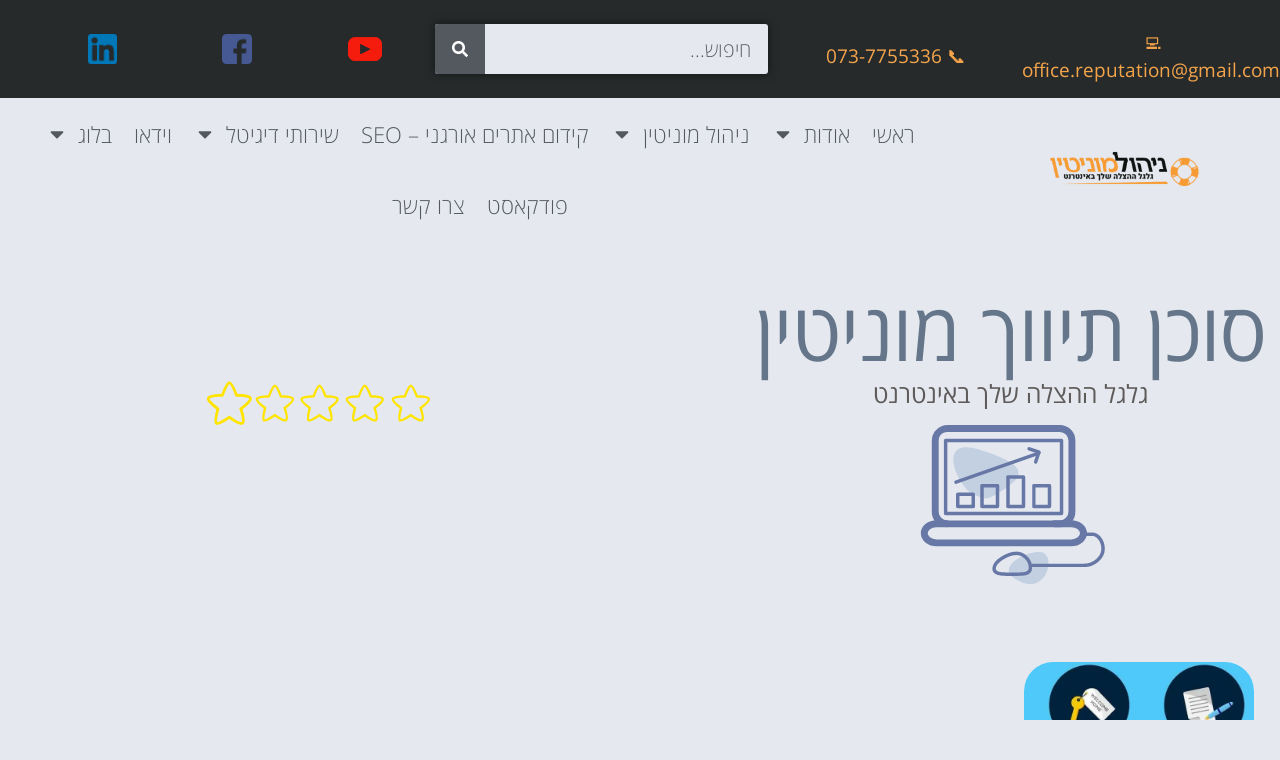

--- FILE ---
content_type: text/html; charset=UTF-8
request_url: https://www.xn--8dbcambdbusobg.co.il/tag/%D7%A1%D7%95%D7%9B%D7%9F-%D7%AA%D7%99%D7%95%D7%95%D7%9A-%D7%9E%D7%95%D7%A0%D7%99%D7%98%D7%99%D7%9F/
body_size: 85483
content:
<!doctype html>
<html dir="rtl" lang="he-IL">
<head><meta charset="UTF-8"><script>if(navigator.userAgent.match(/MSIE|Internet Explorer/i)||navigator.userAgent.match(/Trident\/7\..*?rv:11/i)){var href=document.location.href;if(!href.match(/[?&]nowprocket/)){if(href.indexOf("?")==-1){if(href.indexOf("#")==-1){document.location.href=href+"?nowprocket=1"}else{document.location.href=href.replace("#","?nowprocket=1#")}}else{if(href.indexOf("#")==-1){document.location.href=href+"&nowprocket=1"}else{document.location.href=href.replace("#","&nowprocket=1#")}}}}</script><script>(()=>{class RocketLazyLoadScripts{constructor(){this.v="2.0.4",this.userEvents=["keydown","keyup","mousedown","mouseup","mousemove","mouseover","mouseout","touchmove","touchstart","touchend","touchcancel","wheel","click","dblclick","input"],this.attributeEvents=["onblur","onclick","oncontextmenu","ondblclick","onfocus","onmousedown","onmouseenter","onmouseleave","onmousemove","onmouseout","onmouseover","onmouseup","onmousewheel","onscroll","onsubmit"]}async t(){this.i(),this.o(),/iP(ad|hone)/.test(navigator.userAgent)&&this.h(),this.u(),this.l(this),this.m(),this.k(this),this.p(this),this._(),await Promise.all([this.R(),this.L()]),this.lastBreath=Date.now(),this.S(this),this.P(),this.D(),this.O(),this.M(),await this.C(this.delayedScripts.normal),await this.C(this.delayedScripts.defer),await this.C(this.delayedScripts.async),await this.T(),await this.F(),await this.j(),await this.A(),window.dispatchEvent(new Event("rocket-allScriptsLoaded")),this.everythingLoaded=!0,this.lastTouchEnd&&await new Promise(t=>setTimeout(t,500-Date.now()+this.lastTouchEnd)),this.I(),this.H(),this.U(),this.W()}i(){this.CSPIssue=sessionStorage.getItem("rocketCSPIssue"),document.addEventListener("securitypolicyviolation",t=>{this.CSPIssue||"script-src-elem"!==t.violatedDirective||"data"!==t.blockedURI||(this.CSPIssue=!0,sessionStorage.setItem("rocketCSPIssue",!0))},{isRocket:!0})}o(){window.addEventListener("pageshow",t=>{this.persisted=t.persisted,this.realWindowLoadedFired=!0},{isRocket:!0}),window.addEventListener("pagehide",()=>{this.onFirstUserAction=null},{isRocket:!0})}h(){let t;function e(e){t=e}window.addEventListener("touchstart",e,{isRocket:!0}),window.addEventListener("touchend",function i(o){o.changedTouches[0]&&t.changedTouches[0]&&Math.abs(o.changedTouches[0].pageX-t.changedTouches[0].pageX)<10&&Math.abs(o.changedTouches[0].pageY-t.changedTouches[0].pageY)<10&&o.timeStamp-t.timeStamp<200&&(window.removeEventListener("touchstart",e,{isRocket:!0}),window.removeEventListener("touchend",i,{isRocket:!0}),"INPUT"===o.target.tagName&&"text"===o.target.type||(o.target.dispatchEvent(new TouchEvent("touchend",{target:o.target,bubbles:!0})),o.target.dispatchEvent(new MouseEvent("mouseover",{target:o.target,bubbles:!0})),o.target.dispatchEvent(new PointerEvent("click",{target:o.target,bubbles:!0,cancelable:!0,detail:1,clientX:o.changedTouches[0].clientX,clientY:o.changedTouches[0].clientY})),event.preventDefault()))},{isRocket:!0})}q(t){this.userActionTriggered||("mousemove"!==t.type||this.firstMousemoveIgnored?"keyup"===t.type||"mouseover"===t.type||"mouseout"===t.type||(this.userActionTriggered=!0,this.onFirstUserAction&&this.onFirstUserAction()):this.firstMousemoveIgnored=!0),"click"===t.type&&t.preventDefault(),t.stopPropagation(),t.stopImmediatePropagation(),"touchstart"===this.lastEvent&&"touchend"===t.type&&(this.lastTouchEnd=Date.now()),"click"===t.type&&(this.lastTouchEnd=0),this.lastEvent=t.type,t.composedPath&&t.composedPath()[0].getRootNode()instanceof ShadowRoot&&(t.rocketTarget=t.composedPath()[0]),this.savedUserEvents.push(t)}u(){this.savedUserEvents=[],this.userEventHandler=this.q.bind(this),this.userEvents.forEach(t=>window.addEventListener(t,this.userEventHandler,{passive:!1,isRocket:!0})),document.addEventListener("visibilitychange",this.userEventHandler,{isRocket:!0})}U(){this.userEvents.forEach(t=>window.removeEventListener(t,this.userEventHandler,{passive:!1,isRocket:!0})),document.removeEventListener("visibilitychange",this.userEventHandler,{isRocket:!0}),this.savedUserEvents.forEach(t=>{(t.rocketTarget||t.target).dispatchEvent(new window[t.constructor.name](t.type,t))})}m(){const t="return false",e=Array.from(this.attributeEvents,t=>"data-rocket-"+t),i="["+this.attributeEvents.join("],[")+"]",o="[data-rocket-"+this.attributeEvents.join("],[data-rocket-")+"]",s=(e,i,o)=>{o&&o!==t&&(e.setAttribute("data-rocket-"+i,o),e["rocket"+i]=new Function("event",o),e.setAttribute(i,t))};new MutationObserver(t=>{for(const n of t)"attributes"===n.type&&(n.attributeName.startsWith("data-rocket-")||this.everythingLoaded?n.attributeName.startsWith("data-rocket-")&&this.everythingLoaded&&this.N(n.target,n.attributeName.substring(12)):s(n.target,n.attributeName,n.target.getAttribute(n.attributeName))),"childList"===n.type&&n.addedNodes.forEach(t=>{if(t.nodeType===Node.ELEMENT_NODE)if(this.everythingLoaded)for(const i of[t,...t.querySelectorAll(o)])for(const t of i.getAttributeNames())e.includes(t)&&this.N(i,t.substring(12));else for(const e of[t,...t.querySelectorAll(i)])for(const t of e.getAttributeNames())this.attributeEvents.includes(t)&&s(e,t,e.getAttribute(t))})}).observe(document,{subtree:!0,childList:!0,attributeFilter:[...this.attributeEvents,...e]})}I(){this.attributeEvents.forEach(t=>{document.querySelectorAll("[data-rocket-"+t+"]").forEach(e=>{this.N(e,t)})})}N(t,e){const i=t.getAttribute("data-rocket-"+e);i&&(t.setAttribute(e,i),t.removeAttribute("data-rocket-"+e))}k(t){Object.defineProperty(HTMLElement.prototype,"onclick",{get(){return this.rocketonclick||null},set(e){this.rocketonclick=e,this.setAttribute(t.everythingLoaded?"onclick":"data-rocket-onclick","this.rocketonclick(event)")}})}S(t){function e(e,i){let o=e[i];e[i]=null,Object.defineProperty(e,i,{get:()=>o,set(s){t.everythingLoaded?o=s:e["rocket"+i]=o=s}})}e(document,"onreadystatechange"),e(window,"onload"),e(window,"onpageshow");try{Object.defineProperty(document,"readyState",{get:()=>t.rocketReadyState,set(e){t.rocketReadyState=e},configurable:!0}),document.readyState="loading"}catch(t){console.log("WPRocket DJE readyState conflict, bypassing")}}l(t){this.originalAddEventListener=EventTarget.prototype.addEventListener,this.originalRemoveEventListener=EventTarget.prototype.removeEventListener,this.savedEventListeners=[],EventTarget.prototype.addEventListener=function(e,i,o){o&&o.isRocket||!t.B(e,this)&&!t.userEvents.includes(e)||t.B(e,this)&&!t.userActionTriggered||e.startsWith("rocket-")||t.everythingLoaded?t.originalAddEventListener.call(this,e,i,o):(t.savedEventListeners.push({target:this,remove:!1,type:e,func:i,options:o}),"mouseenter"!==e&&"mouseleave"!==e||t.originalAddEventListener.call(this,e,t.savedUserEvents.push,o))},EventTarget.prototype.removeEventListener=function(e,i,o){o&&o.isRocket||!t.B(e,this)&&!t.userEvents.includes(e)||t.B(e,this)&&!t.userActionTriggered||e.startsWith("rocket-")||t.everythingLoaded?t.originalRemoveEventListener.call(this,e,i,o):t.savedEventListeners.push({target:this,remove:!0,type:e,func:i,options:o})}}J(t,e){this.savedEventListeners=this.savedEventListeners.filter(i=>{let o=i.type,s=i.target||window;return e!==o||t!==s||(this.B(o,s)&&(i.type="rocket-"+o),this.$(i),!1)})}H(){EventTarget.prototype.addEventListener=this.originalAddEventListener,EventTarget.prototype.removeEventListener=this.originalRemoveEventListener,this.savedEventListeners.forEach(t=>this.$(t))}$(t){t.remove?this.originalRemoveEventListener.call(t.target,t.type,t.func,t.options):this.originalAddEventListener.call(t.target,t.type,t.func,t.options)}p(t){let e;function i(e){return t.everythingLoaded?e:e.split(" ").map(t=>"load"===t||t.startsWith("load.")?"rocket-jquery-load":t).join(" ")}function o(o){function s(e){const s=o.fn[e];o.fn[e]=o.fn.init.prototype[e]=function(){return this[0]===window&&t.userActionTriggered&&("string"==typeof arguments[0]||arguments[0]instanceof String?arguments[0]=i(arguments[0]):"object"==typeof arguments[0]&&Object.keys(arguments[0]).forEach(t=>{const e=arguments[0][t];delete arguments[0][t],arguments[0][i(t)]=e})),s.apply(this,arguments),this}}if(o&&o.fn&&!t.allJQueries.includes(o)){const e={DOMContentLoaded:[],"rocket-DOMContentLoaded":[]};for(const t in e)document.addEventListener(t,()=>{e[t].forEach(t=>t())},{isRocket:!0});o.fn.ready=o.fn.init.prototype.ready=function(i){function s(){parseInt(o.fn.jquery)>2?setTimeout(()=>i.bind(document)(o)):i.bind(document)(o)}return"function"==typeof i&&(t.realDomReadyFired?!t.userActionTriggered||t.fauxDomReadyFired?s():e["rocket-DOMContentLoaded"].push(s):e.DOMContentLoaded.push(s)),o([])},s("on"),s("one"),s("off"),t.allJQueries.push(o)}e=o}t.allJQueries=[],o(window.jQuery),Object.defineProperty(window,"jQuery",{get:()=>e,set(t){o(t)}})}P(){const t=new Map;document.write=document.writeln=function(e){const i=document.currentScript,o=document.createRange(),s=i.parentElement;let n=t.get(i);void 0===n&&(n=i.nextSibling,t.set(i,n));const c=document.createDocumentFragment();o.setStart(c,0),c.appendChild(o.createContextualFragment(e)),s.insertBefore(c,n)}}async R(){return new Promise(t=>{this.userActionTriggered?t():this.onFirstUserAction=t})}async L(){return new Promise(t=>{document.addEventListener("DOMContentLoaded",()=>{this.realDomReadyFired=!0,t()},{isRocket:!0})})}async j(){return this.realWindowLoadedFired?Promise.resolve():new Promise(t=>{window.addEventListener("load",t,{isRocket:!0})})}M(){this.pendingScripts=[];this.scriptsMutationObserver=new MutationObserver(t=>{for(const e of t)e.addedNodes.forEach(t=>{"SCRIPT"!==t.tagName||t.noModule||t.isWPRocket||this.pendingScripts.push({script:t,promise:new Promise(e=>{const i=()=>{const i=this.pendingScripts.findIndex(e=>e.script===t);i>=0&&this.pendingScripts.splice(i,1),e()};t.addEventListener("load",i,{isRocket:!0}),t.addEventListener("error",i,{isRocket:!0}),setTimeout(i,1e3)})})})}),this.scriptsMutationObserver.observe(document,{childList:!0,subtree:!0})}async F(){await this.X(),this.pendingScripts.length?(await this.pendingScripts[0].promise,await this.F()):this.scriptsMutationObserver.disconnect()}D(){this.delayedScripts={normal:[],async:[],defer:[]},document.querySelectorAll("script[type$=rocketlazyloadscript]").forEach(t=>{t.hasAttribute("data-rocket-src")?t.hasAttribute("async")&&!1!==t.async?this.delayedScripts.async.push(t):t.hasAttribute("defer")&&!1!==t.defer||"module"===t.getAttribute("data-rocket-type")?this.delayedScripts.defer.push(t):this.delayedScripts.normal.push(t):this.delayedScripts.normal.push(t)})}async _(){await this.L();let t=[];document.querySelectorAll("script[type$=rocketlazyloadscript][data-rocket-src]").forEach(e=>{let i=e.getAttribute("data-rocket-src");if(i&&!i.startsWith("data:")){i.startsWith("//")&&(i=location.protocol+i);try{const o=new URL(i).origin;o!==location.origin&&t.push({src:o,crossOrigin:e.crossOrigin||"module"===e.getAttribute("data-rocket-type")})}catch(t){}}}),t=[...new Map(t.map(t=>[JSON.stringify(t),t])).values()],this.Y(t,"preconnect")}async G(t){if(await this.K(),!0!==t.noModule||!("noModule"in HTMLScriptElement.prototype))return new Promise(e=>{let i;function o(){(i||t).setAttribute("data-rocket-status","executed"),e()}try{if(navigator.userAgent.includes("Firefox/")||""===navigator.vendor||this.CSPIssue)i=document.createElement("script"),[...t.attributes].forEach(t=>{let e=t.nodeName;"type"!==e&&("data-rocket-type"===e&&(e="type"),"data-rocket-src"===e&&(e="src"),i.setAttribute(e,t.nodeValue))}),t.text&&(i.text=t.text),t.nonce&&(i.nonce=t.nonce),i.hasAttribute("src")?(i.addEventListener("load",o,{isRocket:!0}),i.addEventListener("error",()=>{i.setAttribute("data-rocket-status","failed-network"),e()},{isRocket:!0}),setTimeout(()=>{i.isConnected||e()},1)):(i.text=t.text,o()),i.isWPRocket=!0,t.parentNode.replaceChild(i,t);else{const i=t.getAttribute("data-rocket-type"),s=t.getAttribute("data-rocket-src");i?(t.type=i,t.removeAttribute("data-rocket-type")):t.removeAttribute("type"),t.addEventListener("load",o,{isRocket:!0}),t.addEventListener("error",i=>{this.CSPIssue&&i.target.src.startsWith("data:")?(console.log("WPRocket: CSP fallback activated"),t.removeAttribute("src"),this.G(t).then(e)):(t.setAttribute("data-rocket-status","failed-network"),e())},{isRocket:!0}),s?(t.fetchPriority="high",t.removeAttribute("data-rocket-src"),t.src=s):t.src="data:text/javascript;base64,"+window.btoa(unescape(encodeURIComponent(t.text)))}}catch(i){t.setAttribute("data-rocket-status","failed-transform"),e()}});t.setAttribute("data-rocket-status","skipped")}async C(t){const e=t.shift();return e?(e.isConnected&&await this.G(e),this.C(t)):Promise.resolve()}O(){this.Y([...this.delayedScripts.normal,...this.delayedScripts.defer,...this.delayedScripts.async],"preload")}Y(t,e){this.trash=this.trash||[];let i=!0;var o=document.createDocumentFragment();t.forEach(t=>{const s=t.getAttribute&&t.getAttribute("data-rocket-src")||t.src;if(s&&!s.startsWith("data:")){const n=document.createElement("link");n.href=s,n.rel=e,"preconnect"!==e&&(n.as="script",n.fetchPriority=i?"high":"low"),t.getAttribute&&"module"===t.getAttribute("data-rocket-type")&&(n.crossOrigin=!0),t.crossOrigin&&(n.crossOrigin=t.crossOrigin),t.integrity&&(n.integrity=t.integrity),t.nonce&&(n.nonce=t.nonce),o.appendChild(n),this.trash.push(n),i=!1}}),document.head.appendChild(o)}W(){this.trash.forEach(t=>t.remove())}async T(){try{document.readyState="interactive"}catch(t){}this.fauxDomReadyFired=!0;try{await this.K(),this.J(document,"readystatechange"),document.dispatchEvent(new Event("rocket-readystatechange")),await this.K(),document.rocketonreadystatechange&&document.rocketonreadystatechange(),await this.K(),this.J(document,"DOMContentLoaded"),document.dispatchEvent(new Event("rocket-DOMContentLoaded")),await this.K(),this.J(window,"DOMContentLoaded"),window.dispatchEvent(new Event("rocket-DOMContentLoaded"))}catch(t){console.error(t)}}async A(){try{document.readyState="complete"}catch(t){}try{await this.K(),this.J(document,"readystatechange"),document.dispatchEvent(new Event("rocket-readystatechange")),await this.K(),document.rocketonreadystatechange&&document.rocketonreadystatechange(),await this.K(),this.J(window,"load"),window.dispatchEvent(new Event("rocket-load")),await this.K(),window.rocketonload&&window.rocketonload(),await this.K(),this.allJQueries.forEach(t=>t(window).trigger("rocket-jquery-load")),await this.K(),this.J(window,"pageshow");const t=new Event("rocket-pageshow");t.persisted=this.persisted,window.dispatchEvent(t),await this.K(),window.rocketonpageshow&&window.rocketonpageshow({persisted:this.persisted})}catch(t){console.error(t)}}async K(){Date.now()-this.lastBreath>45&&(await this.X(),this.lastBreath=Date.now())}async X(){return document.hidden?new Promise(t=>setTimeout(t)):new Promise(t=>requestAnimationFrame(t))}B(t,e){return e===document&&"readystatechange"===t||(e===document&&"DOMContentLoaded"===t||(e===window&&"DOMContentLoaded"===t||(e===window&&"load"===t||e===window&&"pageshow"===t)))}static run(){(new RocketLazyLoadScripts).t()}}RocketLazyLoadScripts.run()})();</script>
	
	<meta name="viewport" content="width=device-width, initial-scale=1">
	<link rel="profile" href="https://gmpg.org/xfn/11">
	<style></style>
<meta name='robots' content='index, follow, max-image-preview:large, max-snippet:-1, max-video-preview:-1' />

	<!-- This site is optimized with the Yoast SEO plugin v26.7 - https://yoast.com/wordpress/plugins/seo/ -->
	<title>סוכן תיווך מוניטין - ניהול מוניטין באינטרנט</title>
<style id="wpr-usedcss">img:is([sizes=auto i],[sizes^="auto," i]){contain-intrinsic-size:3000px 1500px}:root{--blue:#007bff;--indigo:#6610f2;--purple:#6f42c1;--pink:#e83e8c;--red:#dc3545;--orange:#fd7e14;--yellow:#ffc107;--green:#28a745;--teal:#20c997;--cyan:#17a2b8;--white:#fff;--gray:#6c757d;--gray-dark:#343a40;--primary:#007bff;--secondary:#6c757d;--success:#28a745;--info:#17a2b8;--warning:#ffc107;--danger:#dc3545;--light:#f8f9fa;--dark:#343a40;--breakpoint-xs:0;--breakpoint-sm:576px;--breakpoint-md:768px;--breakpoint-lg:992px;--breakpoint-xl:1200px;--font-family-sans-serif:-apple-system,BlinkMacSystemFont,"Segoe UI",Roboto,"Helvetica Neue",Arial,"Noto Sans",sans-serif,"Apple Color Emoji","Segoe UI Emoji","Segoe UI Symbol","Noto Color Emoji";--font-family-monospace:SFMono-Regular,Menlo,Monaco,Consolas,"Liberation Mono","Courier New",monospace}*,::after,::before{box-sizing:border-box}html{font-family:sans-serif;line-height:1.15;-webkit-text-size-adjust:100%;-webkit-tap-highlight-color:transparent}article,footer,header,main,nav,section{display:block}body{margin:0;font-family:-apple-system,BlinkMacSystemFont,"Segoe UI",Roboto,"Helvetica Neue",Arial,"Noto Sans",sans-serif,"Apple Color Emoji","Segoe UI Emoji","Segoe UI Symbol","Noto Color Emoji";font-size:1rem;font-weight:400;line-height:1.5;color:#212529;text-align:left;background-color:#fff}[tabindex="-1"]:focus:not(:focus-visible){outline:0!important}h1,h2,h3,h4,h5,h6{margin-top:0;margin-bottom:.5rem}p{margin-top:0;margin-bottom:1rem}address{margin-bottom:1rem;font-style:normal;line-height:inherit}dl,ul{margin-top:0;margin-bottom:1rem}ul ul{margin-bottom:0}dt{font-weight:700}sub{position:relative;font-size:75%;line-height:0;vertical-align:baseline}a{color:#007bff;text-decoration:none;background-color:transparent}a:hover{color:#0056b3;text-decoration:underline}a:not([href]){color:inherit;text-decoration:none}a:not([href]):hover{color:inherit;text-decoration:none}code{font-family:SFMono-Regular,Menlo,Monaco,Consolas,"Liberation Mono","Courier New",monospace;font-size:1em}img{vertical-align:middle;border-style:none}svg{overflow:hidden;vertical-align:middle}table{border-collapse:collapse}caption{padding-top:.75rem;padding-bottom:.75rem;color:#6c757d;text-align:left;caption-side:bottom}label{display:inline-block;margin-bottom:.5rem}button{border-radius:0}button:focus{outline:dotted 1px;outline:-webkit-focus-ring-color auto 5px}button,input,optgroup,select,textarea{margin:0;font-family:inherit;font-size:inherit;line-height:inherit}[role=button]{cursor:pointer}select{word-wrap:normal}[type=button],[type=reset],[type=submit],button{-webkit-appearance:button}[type=button]:not(:disabled),[type=reset]:not(:disabled),[type=submit]:not(:disabled),button:not(:disabled){cursor:pointer}[type=button]::-moz-focus-inner,[type=reset]::-moz-focus-inner,[type=submit]::-moz-focus-inner,button::-moz-focus-inner{padding:0;border-style:none}input[type=checkbox],input[type=radio]{box-sizing:border-box;padding:0}fieldset{min-width:0;padding:0;margin:0;border:0}legend{display:block;width:100%;max-width:100%;padding:0;margin-bottom:.5rem;font-size:1.5rem;line-height:inherit;color:inherit;white-space:normal}[type=search]{outline-offset:-2px;-webkit-appearance:none}::-webkit-file-upload-button{font:inherit;-webkit-appearance:button}template{display:none}[hidden]{display:none!important}.h1,.h2,.h3,.h4,.h5,.h6,h1,h2,h3,h4,h5,h6{margin-bottom:.5rem;font-weight:500;line-height:1.2}.h1,h1{font-size:2.5rem}.h2,h2{font-size:2rem}.h3,h3{font-size:1.75rem}.h4,h4{font-size:1.5rem}.h5,h5{font-size:1.25rem}.h6,h6{font-size:1rem}.small,small{font-size:80%;font-weight:400}code{font-size:87.5%;color:#e83e8c;word-wrap:break-word}a>code{color:inherit}.container{width:100%;padding-right:15px;padding-left:15px;margin-right:auto;margin-left:auto}@media (min-width:576px){.container{max-width:540px}}@media (min-width:768px){.container{max-width:720px}}@media (min-width:992px){.container{max-width:960px}}@media (min-width:1200px){.container{max-width:1140px}}.table{width:100%;margin-bottom:1rem;color:#212529}.table tbody+tbody{border-top:2px solid #dee2e6}.fade{transition:opacity .15s linear}@media (prefers-reduced-motion:reduce){.fade{transition:none}}.fade:not(.show){opacity:0}.breadcrumb{display:-ms-flexbox;display:flex;-ms-flex-wrap:wrap;flex-wrap:wrap;padding:.75rem 1rem;margin-bottom:1rem;list-style:none;background-color:#e9ecef;border-radius:.25rem}.alert{position:relative;padding:.75rem 1.25rem;margin-bottom:1rem;border:1px solid transparent;border-radius:.25rem}.alert-heading{color:inherit}.progress{display:-ms-flexbox;display:flex;height:1rem;overflow:hidden;line-height:0;font-size:.75rem;background-color:#e9ecef;border-radius:.25rem}.close{float:right;font-size:1.5rem;font-weight:700;line-height:1;color:#000;text-shadow:0 1px 0 #fff;opacity:.5}.close:hover{color:#000;text-decoration:none}.close:not(:disabled):not(.disabled):focus,.close:not(:disabled):not(.disabled):hover{opacity:.75}button.close{padding:0;background-color:transparent;border:0}a.close.disabled{pointer-events:none}.tooltip{position:absolute;z-index:1070;display:block;margin:0;font-family:-apple-system,BlinkMacSystemFont,"Segoe UI",Roboto,"Helvetica Neue",Arial,"Noto Sans",sans-serif,"Apple Color Emoji","Segoe UI Emoji","Segoe UI Symbol","Noto Color Emoji";font-style:normal;font-weight:400;line-height:1.5;text-align:left;text-align:start;text-decoration:none;text-shadow:none;text-transform:none;letter-spacing:normal;word-break:normal;word-spacing:normal;white-space:normal;line-break:auto;font-size:.875rem;word-wrap:break-word;opacity:0}.tooltip.show{opacity:.9}.border{border:1px solid #dee2e6!important}.clearfix::after{display:block;clear:both;content:""}.shadow{box-shadow:0 .5rem 1rem rgba(0,0,0,.15)!important}.visible{visibility:visible!important}img.emoji{display:inline!important;border:none!important;box-shadow:none!important;height:1em!important;width:1em!important;margin:0 .07em!important;vertical-align:-.1em!important;background:0 0!important;padding:0!important}:root{--wp--preset--aspect-ratio--square:1;--wp--preset--aspect-ratio--4-3:4/3;--wp--preset--aspect-ratio--3-4:3/4;--wp--preset--aspect-ratio--3-2:3/2;--wp--preset--aspect-ratio--2-3:2/3;--wp--preset--aspect-ratio--16-9:16/9;--wp--preset--aspect-ratio--9-16:9/16;--wp--preset--color--black:#000000;--wp--preset--color--cyan-bluish-gray:#abb8c3;--wp--preset--color--white:#ffffff;--wp--preset--color--pale-pink:#f78da7;--wp--preset--color--vivid-red:#cf2e2e;--wp--preset--color--luminous-vivid-orange:#ff6900;--wp--preset--color--luminous-vivid-amber:#fcb900;--wp--preset--color--light-green-cyan:#7bdcb5;--wp--preset--color--vivid-green-cyan:#00d084;--wp--preset--color--pale-cyan-blue:#8ed1fc;--wp--preset--color--vivid-cyan-blue:#0693e3;--wp--preset--color--vivid-purple:#9b51e0;--wp--preset--gradient--vivid-cyan-blue-to-vivid-purple:linear-gradient(135deg,rgba(6, 147, 227, 1) 0%,rgb(155, 81, 224) 100%);--wp--preset--gradient--light-green-cyan-to-vivid-green-cyan:linear-gradient(135deg,rgb(122, 220, 180) 0%,rgb(0, 208, 130) 100%);--wp--preset--gradient--luminous-vivid-amber-to-luminous-vivid-orange:linear-gradient(135deg,rgba(252, 185, 0, 1) 0%,rgba(255, 105, 0, 1) 100%);--wp--preset--gradient--luminous-vivid-orange-to-vivid-red:linear-gradient(135deg,rgba(255, 105, 0, 1) 0%,rgb(207, 46, 46) 100%);--wp--preset--gradient--very-light-gray-to-cyan-bluish-gray:linear-gradient(135deg,rgb(238, 238, 238) 0%,rgb(169, 184, 195) 100%);--wp--preset--gradient--cool-to-warm-spectrum:linear-gradient(135deg,rgb(74, 234, 220) 0%,rgb(151, 120, 209) 20%,rgb(207, 42, 186) 40%,rgb(238, 44, 130) 60%,rgb(251, 105, 98) 80%,rgb(254, 248, 76) 100%);--wp--preset--gradient--blush-light-purple:linear-gradient(135deg,rgb(255, 206, 236) 0%,rgb(152, 150, 240) 100%);--wp--preset--gradient--blush-bordeaux:linear-gradient(135deg,rgb(254, 205, 165) 0%,rgb(254, 45, 45) 50%,rgb(107, 0, 62) 100%);--wp--preset--gradient--luminous-dusk:linear-gradient(135deg,rgb(255, 203, 112) 0%,rgb(199, 81, 192) 50%,rgb(65, 88, 208) 100%);--wp--preset--gradient--pale-ocean:linear-gradient(135deg,rgb(255, 245, 203) 0%,rgb(182, 227, 212) 50%,rgb(51, 167, 181) 100%);--wp--preset--gradient--electric-grass:linear-gradient(135deg,rgb(202, 248, 128) 0%,rgb(113, 206, 126) 100%);--wp--preset--gradient--midnight:linear-gradient(135deg,rgb(2, 3, 129) 0%,rgb(40, 116, 252) 100%);--wp--preset--font-size--small:13px;--wp--preset--font-size--medium:20px;--wp--preset--font-size--large:36px;--wp--preset--font-size--x-large:42px;--wp--preset--spacing--20:0.44rem;--wp--preset--spacing--30:0.67rem;--wp--preset--spacing--40:1rem;--wp--preset--spacing--50:1.5rem;--wp--preset--spacing--60:2.25rem;--wp--preset--spacing--70:3.38rem;--wp--preset--spacing--80:5.06rem;--wp--preset--shadow--natural:6px 6px 9px rgba(0, 0, 0, .2);--wp--preset--shadow--deep:12px 12px 50px rgba(0, 0, 0, .4);--wp--preset--shadow--sharp:6px 6px 0px rgba(0, 0, 0, .2);--wp--preset--shadow--outlined:6px 6px 0px -3px rgba(255, 255, 255, 1),6px 6px rgba(0, 0, 0, 1);--wp--preset--shadow--crisp:6px 6px 0px rgba(0, 0, 0, 1)}:root{--wp--style--global--content-size:800px;--wp--style--global--wide-size:1200px}:where(body){margin:0}:where(.wp-site-blocks)>*{margin-block-start:24px;margin-block-end:0}:where(.wp-site-blocks)>:first-child{margin-block-start:0}:where(.wp-site-blocks)>:last-child{margin-block-end:0}:root{--wp--style--block-gap:24px}:root :where(.is-layout-flow)>:first-child{margin-block-start:0}:root :where(.is-layout-flow)>:last-child{margin-block-end:0}:root :where(.is-layout-flow)>*{margin-block-start:24px;margin-block-end:0}:root :where(.is-layout-constrained)>:first-child{margin-block-start:0}:root :where(.is-layout-constrained)>:last-child{margin-block-end:0}:root :where(.is-layout-constrained)>*{margin-block-start:24px;margin-block-end:0}:root :where(.is-layout-flex){gap:24px}:root :where(.is-layout-grid){gap:24px}body{padding-top:0;padding-right:0;padding-bottom:0;padding-left:0}a:where(:not(.wp-element-button)){text-decoration:underline}:root :where(.wp-element-button,.wp-block-button__link){background-color:#32373c;border-width:0;color:#fff;font-family:inherit;font-size:inherit;line-height:inherit;padding:calc(.667em + 2px) calc(1.333em + 2px);text-decoration:none}:root :where(.wp-block-pullquote){font-size:1.5em;line-height:1.6}html{line-height:1.15;-webkit-text-size-adjust:100%}*,:after,:before{box-sizing:border-box}body{margin:0;font-family:-apple-system,BlinkMacSystemFont,'Segoe UI',Roboto,'Helvetica Neue',Arial,'Noto Sans',sans-serif,'Apple Color Emoji','Segoe UI Emoji','Segoe UI Symbol','Noto Color Emoji';font-size:1rem;font-weight:400;line-height:1.5;color:#333;background-color:#fff;-webkit-font-smoothing:antialiased;-moz-osx-font-smoothing:grayscale}h1,h2,h3,h4,h5,h6{margin-block-start:.5rem;margin-block-end:1rem;font-family:inherit;font-weight:500;line-height:1.2;color:inherit}h1{font-size:2.5rem}h2{font-size:2rem}h3{font-size:1.75rem}h4{font-size:1.5rem}h5{font-size:1.25rem}h6{font-size:1rem}p{margin-block-start:0;margin-block-end:.9rem}a{background-color:transparent;text-decoration:none;color:#c36}a:active,a:hover{color:#336}a:not([href]):not([tabindex]),a:not([href]):not([tabindex]):focus,a:not([href]):not([tabindex]):hover{color:inherit;text-decoration:none}a:not([href]):not([tabindex]):focus{outline:0}b,strong{font-weight:bolder}code{font-family:monospace,monospace;font-size:1em}small{font-size:80%}sub{font-size:75%;line-height:0;position:relative;vertical-align:baseline}sub{bottom:-.25em}img{border-style:none;height:auto;max-width:100%}details{display:block}[hidden],template{display:none}@media print{*,::after,::before{text-shadow:none!important;box-shadow:none!important}a:not(.btn){text-decoration:underline}img,tr{page-break-inside:avoid}h2,h3{page-break-after:avoid}@page{size:a3}body{min-width:992px!important}.container{min-width:992px!important}.table{border-collapse:collapse!important}*,:after,:before{background:0 0!important;color:#000!important;box-shadow:none!important;text-shadow:none!important}a,a:visited{text-decoration:underline}a[href]:after{content:" (" attr(href) ")"}a[href^="#"]:after,a[href^="javascript:"]:after{content:""}img,tr{-moz-column-break-inside:avoid;break-inside:avoid}h2,h3,p{orphans:3;widows:3}h2,h3{-moz-column-break-after:avoid;break-after:avoid}body *{display:none!important}body:after{content:"העתקת תוכן זה אינה חוקית. תודה על ההבנה"}}label{display:inline-block;line-height:1;vertical-align:middle}button,input,optgroup,select,textarea{font-family:inherit;font-size:1rem;line-height:1.5;margin:0}input[type=email],input[type=number],input[type=password],input[type=search],input[type=tel],input[type=text],input[type=url],select,textarea{width:100%;border:1px solid #666;border-radius:3px;padding:.5rem 1rem;transition:all .3s}input[type=email]:focus,input[type=number]:focus,input[type=password]:focus,input[type=search]:focus,input[type=tel]:focus,input[type=text]:focus,input[type=url]:focus,select:focus,textarea:focus{border-color:#333}button,input{overflow:visible}button,select{text-transform:none}[type=button],[type=reset],[type=submit],button{width:auto;-webkit-appearance:button}[type=button],[type=submit],button{display:inline-block;font-weight:400;color:#c36;text-align:center;white-space:nowrap;-webkit-user-select:none;-moz-user-select:none;user-select:none;background-color:transparent;border:1px solid #c36;padding:.5rem 1rem;font-size:1rem;border-radius:3px;transition:all .3s}[type=button]:focus:not(:focus-visible),[type=submit]:focus:not(:focus-visible),button:focus:not(:focus-visible){outline:0}[type=button]:focus,[type=button]:hover,[type=submit]:focus,[type=submit]:hover,button:focus,button:hover{color:#fff;background-color:#c36;text-decoration:none}[type=button]:not(:disabled),[type=submit]:not(:disabled),button:not(:disabled){cursor:pointer}fieldset{padding:.35em .75em .625em}legend{box-sizing:border-box;color:inherit;display:table;max-width:100%;padding:0;white-space:normal}progress{vertical-align:baseline}textarea{overflow:auto;resize:vertical}[type=checkbox],[type=radio]{box-sizing:border-box;padding:0}[type=number]::-webkit-inner-spin-button,[type=number]::-webkit-outer-spin-button{height:auto}[type=search]{-webkit-appearance:textfield;outline-offset:-2px}[type=search]::-webkit-search-decoration{-webkit-appearance:none}::-webkit-file-upload-button{-webkit-appearance:button;font:inherit}select{display:block}table{background-color:transparent;width:100%;margin-block-end:15px;font-size:.9em;border-spacing:0;border-collapse:collapse}table tbody+tbody{border-block-start:2px solid hsla(0,0%,50.2%,.5019607843)}dl,dt,li,ul{margin-block-start:0;margin-block-end:0;border:0;outline:0;font-size:100%;vertical-align:baseline;background:0 0}.sticky{position:relative;display:block}.hide{display:none!important}.screen-reader-text{clip:rect(1px,1px,1px,1px);height:1px;overflow:hidden;position:absolute!important;width:1px;word-wrap:normal!important}.screen-reader-text:focus{background-color:#eee;clip:auto!important;clip-path:none;color:#333;display:block;font-size:1rem;height:auto;left:5px;line-height:normal;padding:12px 24px;text-decoration:none;top:5px;width:auto;z-index:100000}#comments .comment{position:relative}#comments .reply{font-size:11px;line-height:1}#comments .children{position:relative;list-style:none;margin:0;padding-inline-start:30px}#comments .children li:last-child{padding-block-end:0}.elementor-screen-only,.screen-reader-text,.screen-reader-text span{height:1px;margin:-1px;overflow:hidden;padding:0;position:absolute;top:-10000em;width:1px;clip:rect(0,0,0,0);border:0}.elementor *,.elementor :after,.elementor :before{box-sizing:border-box}.elementor a{box-shadow:none;text-decoration:none}.elementor img{border:none;border-radius:0;box-shadow:none;height:auto;max-width:100%}.elementor embed,.elementor iframe,.elementor object,.elementor video{border:none;line-height:1;margin:0;max-width:100%;width:100%}.elementor .elementor-background-video-container{direction:ltr;inset:0;overflow:hidden;position:absolute;z-index:0}.elementor .elementor-background-video-container{pointer-events:none;transition:opacity 1s}.elementor .elementor-background-video-container.elementor-loading{opacity:0}.elementor .elementor-background-video-embed{max-width:none}.elementor .elementor-background-video-embed,.elementor .elementor-background-video-hosted{left:50%;position:absolute;top:50%;transform:translate(-50%,-50%)}.elementor .elementor-background-video-hosted{-o-object-fit:cover;object-fit:cover}.elementor .elementor-background-overlay{inset:0;position:absolute}.elementor .elementor-background-slideshow{inset:0;position:absolute;z-index:0}.elementor .elementor-background-slideshow__slide__image{background-position:50%;background-size:cover;height:100%;width:100%}.elementor-widget-wrap .elementor-element.elementor-widget__width-initial{max-width:100%}.elementor-element{--flex-direction:initial;--flex-wrap:initial;--justify-content:initial;--align-items:initial;--align-content:initial;--gap:initial;--flex-basis:initial;--flex-grow:initial;--flex-shrink:initial;--order:initial;--align-self:initial;align-self:var(--align-self);flex-basis:var(--flex-basis);flex-grow:var(--flex-grow);flex-shrink:var(--flex-shrink);order:var(--order)}.elementor-element:where(.e-con-full,.elementor-widget){align-content:var(--align-content);align-items:var(--align-items);flex-direction:var(--flex-direction);flex-wrap:var(--flex-wrap);gap:var(--row-gap) var(--column-gap);justify-content:var(--justify-content)}.elementor-invisible{visibility:hidden}.elementor-align-center{text-align:center}.elementor-align-center .elementor-button{width:auto}.elementor-ken-burns{transition-duration:10s;transition-property:transform;transition-timing-function:linear}.elementor-ken-burns--out{transform:scale(1.3)}.elementor-ken-burns--active{transition-duration:20s}.elementor-ken-burns--active.elementor-ken-burns--out{transform:scale(1)}.elementor-ken-burns--active.elementor-ken-burns--in{transform:scale(1.3)}:root{--page-title-display:block}.elementor-section{position:relative}.elementor-section .elementor-container{display:flex;margin-left:auto;margin-right:auto;position:relative}@media (max-width:1024px){.elementor-section .elementor-container{flex-wrap:wrap}}.elementor-section.elementor-section-stretched{position:relative;width:100%}.elementor-section.elementor-section-items-middle>.elementor-container{align-items:center}.elementor-widget-wrap{align-content:flex-start;flex-wrap:wrap;position:relative;width:100%}.elementor:not(.elementor-bc-flex-widget) .elementor-widget-wrap{display:flex}.elementor-widget-wrap>.elementor-element{width:100%}.elementor-widget-wrap.e-swiper-container{width:calc(100% - (var(--e-column-margin-left,0px) + var(--e-column-margin-right,0px)))}.elementor-widget{position:relative}.elementor-widget:not(:last-child){margin-bottom:var(--kit-widget-spacing,20px)}.elementor-widget:not(:last-child).elementor-widget__width-initial{margin-bottom:0}.elementor-column{display:flex;min-height:1px;position:relative}.elementor-column-gap-default>.elementor-column>.elementor-element-populated{padding:10px}.elementor-inner-section .elementor-column-gap-no .elementor-element-populated{padding:0}@media (min-width:768px){.elementor-column.elementor-col-16{width:16.666%}.elementor-column.elementor-col-33{width:33.333%}.elementor-column.elementor-col-50{width:50%}.elementor-column.elementor-col-66{width:66.666%}.elementor-column.elementor-col-100{width:100%}}@media (min-width:768px) and (max-width:1024px){.elementor-reverse-tablet>.elementor-container>:first-child{order:10}.elementor-reverse-tablet>.elementor-container>:nth-child(2){order:9}.elementor-reverse-tablet>.elementor-container>:nth-child(3){order:8}.elementor-reverse-tablet>.elementor-container>:nth-child(4){order:7}.elementor-reverse-tablet>.elementor-container>:nth-child(5){order:6}.elementor-reverse-tablet>.elementor-container>:nth-child(6){order:5}.elementor-reverse-tablet>.elementor-container>:nth-child(7){order:4}.elementor-reverse-tablet>.elementor-container>:nth-child(8){order:3}.elementor-reverse-tablet>.elementor-container>:nth-child(9){order:2}.elementor-reverse-tablet>.elementor-container>:nth-child(10){order:1}}@media (min-width:-1) and (max-width:1024px){.elementor-reverse-tablet>.elementor-container>:first-child{order:10}.elementor-reverse-tablet>.elementor-container>:nth-child(2){order:9}.elementor-reverse-tablet>.elementor-container>:nth-child(3){order:8}.elementor-reverse-tablet>.elementor-container>:nth-child(4){order:7}.elementor-reverse-tablet>.elementor-container>:nth-child(5){order:6}.elementor-reverse-tablet>.elementor-container>:nth-child(6){order:5}.elementor-reverse-tablet>.elementor-container>:nth-child(7){order:4}.elementor-reverse-tablet>.elementor-container>:nth-child(8){order:3}.elementor-reverse-tablet>.elementor-container>:nth-child(9){order:2}.elementor-reverse-tablet>.elementor-container>:nth-child(10){order:1}}@media (min-width:768px) and (max-width:-1){.elementor-reverse-tablet>.elementor-container>:first-child,.elementor-reverse-tablet>.elementor-container>:nth-child(10),.elementor-reverse-tablet>.elementor-container>:nth-child(2),.elementor-reverse-tablet>.elementor-container>:nth-child(3),.elementor-reverse-tablet>.elementor-container>:nth-child(4),.elementor-reverse-tablet>.elementor-container>:nth-child(5),.elementor-reverse-tablet>.elementor-container>:nth-child(6),.elementor-reverse-tablet>.elementor-container>:nth-child(7),.elementor-reverse-tablet>.elementor-container>:nth-child(8),.elementor-reverse-tablet>.elementor-container>:nth-child(9){order:0}}.elementor-grid{display:grid;grid-column-gap:var(--grid-column-gap);grid-row-gap:var(--grid-row-gap)}.elementor-grid .elementor-grid-item{min-width:0}.elementor-grid-5 .elementor-grid{grid-template-columns:repeat(5,1fr)}@media (min-width:1025px){#elementor-device-mode:after{content:"desktop"}}@media (min-width:-1){#elementor-device-mode:after{content:"widescreen"}}@media (max-width:-1){#elementor-device-mode:after{content:"laptop";content:"tablet_extra"}}@media (max-width:1024px){.elementor-grid-tablet-1 .elementor-grid{grid-template-columns:repeat(1,1fr)}#elementor-device-mode:after{content:"tablet"}}@media (max-width:-1){#elementor-device-mode:after{content:"mobile_extra"}}@media (max-width:767px){table table{font-size:.8em}#comments .children{padding-inline-start:20px}.elementor-reverse-mobile>.elementor-container>:first-child{order:10}.elementor-reverse-mobile>.elementor-container>:nth-child(2){order:9}.elementor-reverse-mobile>.elementor-container>:nth-child(3){order:8}.elementor-reverse-mobile>.elementor-container>:nth-child(4){order:7}.elementor-reverse-mobile>.elementor-container>:nth-child(5){order:6}.elementor-reverse-mobile>.elementor-container>:nth-child(6){order:5}.elementor-reverse-mobile>.elementor-container>:nth-child(7){order:4}.elementor-reverse-mobile>.elementor-container>:nth-child(8){order:3}.elementor-reverse-mobile>.elementor-container>:nth-child(9){order:2}.elementor-reverse-mobile>.elementor-container>:nth-child(10){order:1}.elementor-column{width:100%}.elementor-grid-mobile-1 .elementor-grid{grid-template-columns:repeat(1,1fr)}#elementor-device-mode:after{content:"mobile"}}@media (prefers-reduced-motion:no-preference){html{scroll-behavior:smooth}}.e-con{--border-radius:0;--border-top-width:0px;--border-right-width:0px;--border-bottom-width:0px;--border-left-width:0px;--border-style:initial;--border-color:initial;--container-widget-width:100%;--container-widget-height:initial;--container-widget-flex-grow:0;--container-widget-align-self:initial;--content-width:min(100%,var(--container-max-width,1140px));--width:100%;--min-height:initial;--height:auto;--text-align:initial;--margin-top:0px;--margin-right:0px;--margin-bottom:0px;--margin-left:0px;--padding-top:var(--container-default-padding-top,10px);--padding-right:var(--container-default-padding-right,10px);--padding-bottom:var(--container-default-padding-bottom,10px);--padding-left:var(--container-default-padding-left,10px);--position:relative;--z-index:revert;--overflow:visible;--gap:var(--widgets-spacing,20px);--row-gap:var(--widgets-spacing-row,20px);--column-gap:var(--widgets-spacing-column,20px);--overlay-mix-blend-mode:initial;--overlay-opacity:1;--overlay-transition:0.3s;--e-con-grid-template-columns:repeat(3,1fr);--e-con-grid-template-rows:repeat(2,1fr);border-radius:var(--border-radius);height:var(--height);min-height:var(--min-height);min-width:0;overflow:var(--overflow);position:var(--position);transition:background var(--background-transition,.3s),border var(--border-transition,.3s),box-shadow var(--border-transition,.3s),transform var(--e-con-transform-transition-duration,.4s);width:var(--width);z-index:var(--z-index);--flex-wrap-mobile:wrap;margin-block-end:var(--margin-block-end);margin-block-start:var(--margin-block-start);margin-inline-end:var(--margin-inline-end);margin-inline-start:var(--margin-inline-start);padding-inline-end:var(--padding-inline-end);padding-inline-start:var(--padding-inline-start);--margin-block-start:var(--margin-top);--margin-block-end:var(--margin-bottom);--margin-inline-start:var(--margin-left);--margin-inline-end:var(--margin-right);--padding-inline-start:var(--padding-left);--padding-inline-end:var(--padding-right);--padding-block-start:var(--padding-top);--padding-block-end:var(--padding-bottom);--border-block-start-width:var(--border-top-width);--border-block-end-width:var(--border-bottom-width);--border-inline-start-width:var(--border-left-width);--border-inline-end-width:var(--border-right-width)}body.rtl .e-con{--padding-inline-start:var(--padding-right);--padding-inline-end:var(--padding-left);--margin-inline-start:var(--margin-right);--margin-inline-end:var(--margin-left);--border-inline-start-width:var(--border-right-width);--border-inline-end-width:var(--border-left-width)}.e-con>.e-con-inner{padding-block-end:var(--padding-block-end);padding-block-start:var(--padding-block-start);text-align:var(--text-align)}.e-con,.e-con>.e-con-inner{display:var(--display)}.e-con>.e-con-inner{gap:var(--row-gap) var(--column-gap);height:100%;margin:0 auto;max-width:var(--content-width);padding-inline-end:0;padding-inline-start:0;width:100%}:is(.elementor-section-wrap,[data-elementor-id])>.e-con{--margin-left:auto;--margin-right:auto;max-width:min(100%,var(--width))}.e-con .elementor-widget.elementor-widget{margin-block-end:0}.e-con:before,.e-con>.elementor-background-slideshow:before,.e-con>.elementor-motion-effects-container>.elementor-motion-effects-layer:before,:is(.e-con,.e-con>.e-con-inner)>.elementor-background-video-container:before{border-block-end-width:var(--border-block-end-width);border-block-start-width:var(--border-block-start-width);border-color:var(--border-color);border-inline-end-width:var(--border-inline-end-width);border-inline-start-width:var(--border-inline-start-width);border-radius:var(--border-radius);border-style:var(--border-style);content:var(--background-overlay);display:block;height:max(100% + var(--border-top-width) + var(--border-bottom-width),100%);left:calc(0px - var(--border-left-width));mix-blend-mode:var(--overlay-mix-blend-mode);opacity:var(--overlay-opacity);position:absolute;top:calc(0px - var(--border-top-width));transition:var(--overlay-transition,.3s);width:max(100% + var(--border-left-width) + var(--border-right-width),100%)}.e-con:before{transition:background var(--overlay-transition,.3s),border-radius var(--border-transition,.3s),opacity var(--overlay-transition,.3s)}.e-con>.elementor-background-slideshow,:is(.e-con,.e-con>.e-con-inner)>.elementor-background-video-container{border-block-end-width:var(--border-block-end-width);border-block-start-width:var(--border-block-start-width);border-color:var(--border-color);border-inline-end-width:var(--border-inline-end-width);border-inline-start-width:var(--border-inline-start-width);border-radius:var(--border-radius);border-style:var(--border-style);height:max(100% + var(--border-top-width) + var(--border-bottom-width),100%);left:calc(0px - var(--border-left-width));top:calc(0px - var(--border-top-width));width:max(100% + var(--border-left-width) + var(--border-right-width),100%)}:is(.e-con,.e-con>.e-con-inner)>.elementor-background-video-container:before{z-index:1}:is(.e-con,.e-con>.e-con-inner)>.elementor-background-slideshow:before{z-index:2}.e-con .elementor-widget{min-width:0}.e-con .elementor-widget.e-widget-swiper{width:100%}.e-con>.e-con-inner>.elementor-widget>.elementor-widget-container,.e-con>.elementor-widget>.elementor-widget-container{height:100%}.e-con.e-con>.e-con-inner>.elementor-widget,.elementor.elementor .e-con>.elementor-widget{max-width:100%}.e-con .elementor-widget:not(:last-child){--kit-widget-spacing:0px}.elementor-form-fields-wrapper{display:flex;flex-wrap:wrap}.elementor-field-group{align-items:center;flex-wrap:wrap}.elementor-field-group.elementor-field-type-submit{align-items:flex-end}.elementor-field-group .elementor-field-textual{background-color:transparent;border:1px solid #69727d;color:#1f2124;flex-grow:1;max-width:100%;vertical-align:middle;width:100%}.elementor-field-group .elementor-field-textual:focus{box-shadow:inset 0 0 0 1px rgba(0,0,0,.1);outline:0}.elementor-field-group .elementor-field-textual::-moz-placeholder{color:inherit;font-family:inherit;opacity:.6}.elementor-field-group .elementor-field-textual::placeholder{color:inherit;font-family:inherit;opacity:.6}.elementor-field-group .elementor-select-wrapper{display:flex;position:relative;width:100%}.elementor-field-group .elementor-select-wrapper select{-webkit-appearance:none;-moz-appearance:none;appearance:none;color:inherit;flex-basis:100%;font-family:inherit;font-size:inherit;font-style:inherit;font-weight:inherit;letter-spacing:inherit;line-height:inherit;padding-inline-end:20px;text-transform:inherit}.elementor-field-group .elementor-select-wrapper:before{content:"\e92a";font-family:eicons;font-size:15px;left:10px;pointer-events:none;position:absolute;text-shadow:0 0 3px rgba(0,0,0,.3);top:50%;transform:translateY(-50%)}.elementor-field-label{cursor:pointer}.elementor-field-textual{border-radius:3px;font-size:15px;line-height:1.4;min-height:40px;padding:5px 14px}.elementor-field-textual.elementor-size-md{border-radius:4px;font-size:16px;min-height:47px;padding:6px 16px}.elementor-button-align-center .e-form__buttons,.elementor-button-align-center .elementor-field-type-submit{justify-content:center}.elementor-button-align-center .elementor-field-type-submit:not(.e-form__buttons__wrapper) .elementor-button{flex-basis:auto}.elementor-form .elementor-button{border:none;padding-block-end:0;padding-block-start:0}.elementor-form .elementor-button-content-wrapper,.elementor-form .elementor-button>span{display:flex;flex-direction:row;gap:5px;justify-content:center}.elementor-form .elementor-button.elementor-size-sm{min-height:40px}.elementor-form .elementor-button.elementor-size-md{min-height:47px}.elementor-element .elementor-widget-container,.elementor-element:not(:has(.elementor-widget-container)){transition:background .3s,border .3s,border-radius .3s,box-shadow .3s,transform var(--e-transform-transition-duration,.4s)}.elementor-heading-title{line-height:1;margin:0;padding:0}.elementor-button{background-color:#69727d;border-radius:3px;color:#fff;display:inline-block;font-size:15px;line-height:1;padding:12px 24px;fill:#fff;text-align:center;transition:all .3s}.elementor-button:focus,.elementor-button:hover,.elementor-button:visited{color:#fff}.elementor-button-content-wrapper{display:flex;flex-direction:row;gap:5px;justify-content:center}.elementor-button-text{display:inline-block}.elementor-button.elementor-size-md{border-radius:4px;font-size:16px;padding:15px 30px}.elementor-button span{text-decoration:inherit}.animated{animation-duration:1.25s}.animated.animated-slow{animation-duration:2s}.animated.animated-fast{animation-duration:.75s}.animated.infinite{animation-iteration-count:infinite}.animated.reverse{animation-direction:reverse;animation-fill-mode:forwards}@media (prefers-reduced-motion:reduce){.animated{animation:none}}.elementor-search-form{display:block;transition:.2s}.elementor-search-form .e-font-icon-svg-container{align-items:center;display:flex;height:100%;justify-content:center;width:100%}.elementor-search-form button,.elementor-search-form input[type=search]{-webkit-appearance:none;-moz-appearance:none;background:0 0;border:0;display:inline-block;font-size:15px;line-height:1;margin:0;min-width:0;padding:0;vertical-align:middle;white-space:normal}.elementor-search-form button:focus,.elementor-search-form input[type=search]:focus{color:inherit;outline:0}.elementor-search-form button{background-color:#69727d;border-radius:0;color:#fff;font-size:var(--e-search-form-submit-icon-size,16px)}.elementor-search-form__container{border:0 solid transparent;display:flex;min-height:50px;overflow:hidden;transition:.2s}.elementor-search-form__container:not(.elementor-search-form--full-screen){background:#f1f2f3}.elementor-search-form__input{color:#3f444b;flex-basis:100%;transition:color .2s}.elementor-search-form__input::-moz-placeholder{color:inherit;font-family:inherit;opacity:.6}.elementor-search-form__input::placeholder{color:inherit;font-family:inherit;opacity:.6}.elementor-search-form__submit{font-size:var(--e-search-form-submit-icon-size,16px);transition:color .2s,background .2s}.elementor-search-form__submit svg{fill:var(--e-search-form-submit-text-color,#fff);height:var(--e-search-form-submit-icon-size,16px);width:var(--e-search-form-submit-icon-size,16px)}.elementor-search-form .elementor-search-form__submit,.elementor-search-form .elementor-search-form__submit:hover{border:none;border-radius:0;color:var(--e-search-form-submit-text-color,#fff)}.elementor-search-form--skin-full_screen .elementor-search-form__container:not(.elementor-search-form--full-screen) .dialog-lightbox-close-button{display:none}.elementor-widget-image{text-align:center}.elementor-widget-image a{display:inline-block}.elementor-widget-image a img[src$=".svg"]{width:48px}.elementor-widget-image img{display:inline-block;vertical-align:middle}.elementor-sticky--active{z-index:99}.e-con.elementor-sticky--active{z-index:var(--z-index,99)}.elementor-item:after,.elementor-item:before{display:block;position:absolute;transition:.3s;transition-timing-function:cubic-bezier(.58,.3,.005,1)}.elementor-item:not(:hover):not(:focus):not(.elementor-item-active):not(.highlighted):after,.elementor-item:not(:hover):not(:focus):not(.elementor-item-active):not(.highlighted):before{opacity:0}.elementor-item.highlighted:after,.elementor-item.highlighted:before,.elementor-item:focus:after,.elementor-item:focus:before,.elementor-item:hover:after,.elementor-item:hover:before{transform:scale(1)}.e--pointer-underline .elementor-item:after,.e--pointer-underline .elementor-item:before{background-color:#3f444b;height:3px;left:0;width:100%;z-index:2}.e--pointer-underline .elementor-item:after{bottom:0;content:""}.elementor-nav-menu--main .elementor-nav-menu a{transition:.4s}.elementor-nav-menu--main .elementor-nav-menu a,.elementor-nav-menu--main .elementor-nav-menu a.highlighted,.elementor-nav-menu--main .elementor-nav-menu a:focus,.elementor-nav-menu--main .elementor-nav-menu a:hover{padding:13px 20px}.elementor-nav-menu--main .elementor-nav-menu a.current{background:#1f2124;color:#fff}.elementor-nav-menu--main .elementor-nav-menu a.disabled{background:#3f444b;color:#88909b}.elementor-nav-menu--main .elementor-nav-menu ul{border-style:solid;border-width:0;padding:0;position:absolute;width:12em}.elementor-nav-menu--main .elementor-nav-menu span.scroll-down,.elementor-nav-menu--main .elementor-nav-menu span.scroll-up{background:#fff;display:none;height:20px;overflow:hidden;position:absolute;visibility:hidden}.elementor-nav-menu--main .elementor-nav-menu span.scroll-down-arrow,.elementor-nav-menu--main .elementor-nav-menu span.scroll-up-arrow{border:8px dashed transparent;border-bottom:8px solid #33373d;height:0;margin-inline-start:-8px;overflow:hidden;position:absolute;right:50%;top:-2px;width:0}.elementor-nav-menu--main .elementor-nav-menu span.scroll-down-arrow{border-color:#33373d transparent transparent;border-style:solid dashed dashed;top:6px}.elementor-nav-menu--main .elementor-nav-menu--dropdown .sub-arrow .e-font-icon-svg,.elementor-nav-menu--main .elementor-nav-menu--dropdown .sub-arrow i{transform:rotate(90deg)}.elementor-nav-menu--main .elementor-nav-menu--dropdown .sub-arrow .e-font-icon-svg{fill:currentColor;height:1em;width:1em}.elementor-nav-menu--layout-horizontal{display:flex}.elementor-nav-menu--layout-horizontal .elementor-nav-menu{display:flex;flex-wrap:wrap}.elementor-nav-menu--layout-horizontal .elementor-nav-menu a{flex-grow:1;white-space:nowrap}.elementor-nav-menu--layout-horizontal .elementor-nav-menu>li{display:flex}.elementor-nav-menu--layout-horizontal .elementor-nav-menu>li ul,.elementor-nav-menu--layout-horizontal .elementor-nav-menu>li>.scroll-down{top:100%!important}.elementor-nav-menu--layout-horizontal .elementor-nav-menu>li:not(:first-child)>a{margin-inline-start:var(--e-nav-menu-horizontal-menu-item-margin)}.elementor-nav-menu--layout-horizontal .elementor-nav-menu>li:not(:first-child)>.scroll-down,.elementor-nav-menu--layout-horizontal .elementor-nav-menu>li:not(:first-child)>.scroll-up,.elementor-nav-menu--layout-horizontal .elementor-nav-menu>li:not(:first-child)>ul{right:var(--e-nav-menu-horizontal-menu-item-margin)!important}.elementor-nav-menu--layout-horizontal .elementor-nav-menu>li:not(:last-child)>a{margin-inline-end:var(--e-nav-menu-horizontal-menu-item-margin)}.elementor-nav-menu--layout-horizontal .elementor-nav-menu>li:not(:last-child):after{align-self:center;border-color:var(--e-nav-menu-divider-color,#000);border-left-style:var(--e-nav-menu-divider-style,solid);border-left-width:var(--e-nav-menu-divider-width,2px);content:var(--e-nav-menu-divider-content,none);height:var(--e-nav-menu-divider-height,35%)}.elementor-nav-menu__align-center .elementor-nav-menu{justify-content:center;margin-inline-end:auto;margin-inline-start:auto}.elementor-widget-nav-menu:not(.elementor-nav-menu--toggle) .elementor-menu-toggle{display:none}.elementor-widget-nav-menu .elementor-widget-container,.elementor-widget-nav-menu:not(:has(.elementor-widget-container)):not([class*=elementor-hidden-]){display:flex;flex-direction:column}.elementor-nav-menu{position:relative;z-index:2}.elementor-nav-menu:after{clear:both;content:" ";display:block;font:0/0 serif;height:0;overflow:hidden;visibility:hidden}.elementor-nav-menu,.elementor-nav-menu li,.elementor-nav-menu ul{display:block;line-height:normal;list-style:none;margin:0;padding:0;-webkit-tap-highlight-color:transparent}.elementor-nav-menu ul{display:none}.elementor-nav-menu ul ul a,.elementor-nav-menu ul ul a:active,.elementor-nav-menu ul ul a:focus,.elementor-nav-menu ul ul a:hover{border-left:16px solid transparent}.elementor-nav-menu ul ul ul a,.elementor-nav-menu ul ul ul a:active,.elementor-nav-menu ul ul ul a:focus,.elementor-nav-menu ul ul ul a:hover{border-left:24px solid transparent}.elementor-nav-menu ul ul ul ul a,.elementor-nav-menu ul ul ul ul a:active,.elementor-nav-menu ul ul ul ul a:focus,.elementor-nav-menu ul ul ul ul a:hover{border-left:32px solid transparent}.elementor-nav-menu ul ul ul ul ul a,.elementor-nav-menu ul ul ul ul ul a:active,.elementor-nav-menu ul ul ul ul ul a:focus,.elementor-nav-menu ul ul ul ul ul a:hover{border-left:40px solid transparent}.elementor-nav-menu a,.elementor-nav-menu li{position:relative}.elementor-nav-menu li{border-width:0}.elementor-nav-menu a{align-items:center;display:flex}.elementor-nav-menu a,.elementor-nav-menu a:focus,.elementor-nav-menu a:hover{line-height:20px;padding:10px 20px}.elementor-nav-menu a.current{background:#1f2124;color:#fff}.elementor-nav-menu a.disabled{color:#88909b;cursor:not-allowed}.elementor-nav-menu .sub-arrow{align-items:center;display:flex;line-height:1;margin-block-end:-10px;margin-block-start:-10px;padding:10px;padding-inline-end:0}.elementor-nav-menu .sub-arrow i{pointer-events:none}.elementor-nav-menu .sub-arrow .e-font-icon-svg{height:1em;width:1em}.elementor-nav-menu--dropdown .elementor-item.highlighted,.elementor-nav-menu--dropdown .elementor-item:focus,.elementor-nav-menu--dropdown .elementor-item:hover,.elementor-sub-item.highlighted,.elementor-sub-item:focus,.elementor-sub-item:hover{background-color:#3f444b;color:#fff}.elementor-menu-toggle{align-items:center;background-color:rgba(0,0,0,.05);border:0 solid;border-radius:3px;color:#33373d;cursor:pointer;display:flex;font-size:var(--nav-menu-icon-size,22px);justify-content:center;padding:.25em}.elementor-menu-toggle.elementor-active .elementor-menu-toggle__icon--open,.elementor-menu-toggle:not(.elementor-active) .elementor-menu-toggle__icon--close{display:none}.elementor-menu-toggle .e-font-icon-svg{fill:#33373d;height:1em;width:1em}.elementor-menu-toggle svg{height:auto;width:1em;fill:var(--nav-menu-icon-color,currentColor)}span.elementor-menu-toggle__icon--close,span.elementor-menu-toggle__icon--open{line-height:1}.elementor-nav-menu--dropdown{background-color:#fff;font-size:13px}.elementor-nav-menu--dropdown.elementor-nav-menu__container{margin-top:10px;overflow-x:hidden;overflow-y:auto;transform-origin:top;transition:max-height .3s,transform .3s}.elementor-nav-menu--dropdown.elementor-nav-menu__container .elementor-sub-item{font-size:.85em}.elementor-nav-menu--dropdown a{color:#33373d}.elementor-nav-menu--dropdown a.current{background:#1f2124;color:#fff}.elementor-nav-menu--dropdown a.disabled{color:#b3b3b3}ul.elementor-nav-menu--dropdown a,ul.elementor-nav-menu--dropdown a:focus,ul.elementor-nav-menu--dropdown a:hover{border-inline-start:8px solid transparent;text-shadow:none}.elementor-nav-menu__text-align-center .elementor-nav-menu--dropdown .elementor-nav-menu a{justify-content:center}.elementor-nav-menu--toggle{--menu-height:100vh}.elementor-nav-menu--toggle .elementor-menu-toggle:not(.elementor-active)+.elementor-nav-menu__container{max-height:0;overflow:hidden;transform:scaleY(0)}.elementor-nav-menu--stretch .elementor-nav-menu__container.elementor-nav-menu--dropdown{position:absolute;z-index:9997}@media (max-width:1024px){.elementor-nav-menu--dropdown-tablet .elementor-nav-menu--main{display:none}}@media (min-width:1025px){.elementor-nav-menu--dropdown-tablet .elementor-menu-toggle,.elementor-nav-menu--dropdown-tablet .elementor-nav-menu--dropdown{display:none}.elementor-nav-menu--dropdown-tablet nav.elementor-nav-menu--dropdown.elementor-nav-menu__container{overflow-y:hidden}}.elementor-widget-heading .elementor-heading-title[class*=elementor-size-]>a{color:inherit;font-size:inherit;line-height:inherit}.e-form__buttons{flex-wrap:wrap}.e-form__buttons{display:flex}.elementor-field-type-tel input{direction:inherit}.elementor-form .elementor-button .elementor-button-content-wrapper{align-items:center}.elementor-form .elementor-button .elementor-button-text{white-space:normal}.elementor-form .elementor-button svg{height:auto}.elementor-form .elementor-button .e-font-icon-svg{height:1em}.elementor-form .elementor-button .elementor-button-content-wrapper{gap:5px}.elementor-form .elementor-button .elementor-button-text{flex-grow:unset;order:unset}.elementor-select-wrapper .select-caret-down-wrapper{font-size:11px;inset-inline-end:10px;pointer-events:none;position:absolute;top:50%;transform:translateY(-50%)}.elementor-select-wrapper .select-caret-down-wrapper svg{aspect-ratio:unset;display:unset;width:1em;fill:currentColor;overflow:visible}.elementor-select-wrapper .select-caret-down-wrapper i{font-size:19px;line-height:2}.elementor-select-wrapper.remove-before:before{content:""!important}.elementor-shape{direction:ltr;left:0;line-height:0;overflow:hidden;position:absolute;width:100%}.elementor-shape-top{top:-1px}.elementor-shape-top:not([data-negative=false]) svg{z-index:-1}.elementor-shape[data-negative=true].elementor-shape-top{transform:rotate(180deg)}.elementor-shape svg{display:block;left:50%;position:relative;transform:translateX(-50%);width:calc(100% + 1.3px)}.elementor-shape .elementor-shape-fill{fill:#fff;transform:rotateY(0);transform-origin:center}.elementor-headline{display:block;font-size:43px;line-height:1.2}.elementor-headline-dynamic-text{color:var(--dynamic-text-color,#aebcb9)}.elementor-headline--style-rotate .elementor-headline-dynamic-wrapper{text-align:start}.elementor-headline--style-highlight .elementor-headline-dynamic-wrapper{overflow:visible;text-align:inherit}.elementor-headline--style-highlight .elementor-headline-dynamic-text{z-index:1}.elementor-headline--style-highlight .elementor-headline-plain-text{position:relative;z-index:1}.elementor-headline--style-highlight svg{height:calc(100% + 20px);left:50%;overflow:visible;position:absolute;top:50%;transform:translate(-50%,-50%);width:calc(100% + 20px)}.elementor-headline--style-highlight svg path{stroke:red;stroke-width:9;fill:none;opacity:0;stroke-dasharray:0 1500;transition:.3s}.elementor-headline.e-animated svg path{animation:forwards elementor-headline-dash;animation-duration:var(--animation-duration,1.2s);animation-iteration-count:1}.elementor-headline.e-animated svg path:nth-of-type(2){animation-delay:calc(var(--animation-duration, 1.2s) / 2)}.elementor-headline.e-hide-highlight svg path{opacity:1;stroke-dasharray:1500 1500;animation:.4s forwards hide-highlight;animation-iteration-count:1}@keyframes elementor-headline-dash{0%{stroke-dasharray:0 1500;opacity:1}to{stroke-dasharray:1500 1500;opacity:1}}@keyframes hide-highlight{0%{opacity:1;stroke-dasharray:1500 1500}to{filter:blur(10px);opacity:0}}.elementor-headline-text-wrapper{vertical-align:bottom}.elementor-headline-dynamic-wrapper{display:inline-block;position:relative}.elementor-headline-dynamic-wrapper .elementor-headline-dynamic-text{display:inline-block;position:absolute;right:0;top:0}.elementor-headline-dynamic-wrapper .elementor-headline-dynamic-text.elementor-headline-text-active{position:relative}.elementor-headline-animation-type-flip .elementor-headline-dynamic-wrapper{perspective:300px}.elementor-headline-animation-type-flip .elementor-headline-dynamic-text{opacity:0;transform:rotateX(180deg);transform-origin:50% 100%}.elementor-headline-animation-type-flip .elementor-headline-dynamic-text.elementor-headline-text-active{animation:1.2s elementor-headline-flip-in;opacity:1;transform:rotateX(0)}.elementor-headline-animation-type-flip .elementor-headline-dynamic-text.elementor-headline-text-inactive{animation:1.2s elementor-headline-flip-out;transform:rotateX(180deg)}@keyframes elementor-headline-flip-in{0%{opacity:0;transform:rotateX(180deg)}35%{opacity:0;transform:rotateX(120deg)}65%{opacity:0}to{opacity:1;transform:rotateX(1turn)}}@keyframes elementor-headline-flip-out{0%{opacity:1;transform:rotateX(0)}35%{opacity:1;transform:rotateX(-40deg)}65%{opacity:0}to{opacity:0;transform:rotateX(180deg)}}.elementor-headline-animation-type-typing .elementor-headline-dynamic-wrapper{overflow:hidden;vertical-align:top}.elementor-headline-animation-type-typing .elementor-headline-dynamic-wrapper:after{background-color:#0d0d0d;content:"";height:90%;left:0;position:absolute;right:auto;top:50%;transform:translateY(-50%);width:1px}.elementor-headline-animation-type-typing .elementor-headline-dynamic-wrapper:not(.elementor-headline-typing-selected):after{animation:1s infinite elementor-headline-pulse}.elementor-headline-animation-type-typing .elementor-headline-dynamic-wrapper.elementor-headline-typing-selected{background-color:var(--typing-selected-bg-color,#0d0d0d)}.elementor-headline-animation-type-typing .elementor-headline-dynamic-wrapper.elementor-headline-typing-selected:after{visibility:hidden}.elementor-headline-animation-type-typing .elementor-headline-dynamic-wrapper.elementor-headline-typing-selected .elementor-headline-dynamic-text{color:var(--typing-selected-color,var(--dynamic-text-color),#aebcb9)}.elementor-headline-animation-type-typing .elementor-headline-dynamic-text:not(.elementor-headline-text-active){visibility:hidden}.elementor-headline-animation-type-typing .elementor-headline-dynamic-letter:not(.elementor-headline-animation-in){position:absolute;visibility:hidden}@keyframes elementor-headline-pulse{0%{opacity:1;transform:translateY(-50%) scale(1)}40%{opacity:0;transform:translateY(-50%) scale(.9)}to{opacity:0;transform:translateY(-50%) scale(0)}}.elementor-headline-animation-type-swirl .elementor-headline-dynamic-wrapper{perspective:300px}.elementor-headline-animation-type-swirl .elementor-headline-dynamic-letter{backface-visibility:hidden;display:inline-block}.elementor-headline-animation-type-swirl .elementor-headline-dynamic-text{opacity:0;transform:scaleX(1.0005)}.elementor-headline-animation-type-swirl .elementor-headline-dynamic-letter{opacity:0;transform:translateZ(-20px) rotateX(90deg);transform-style:preserve-3d}.elementor-headline-text-active .elementor-headline-animation-type-swirl .elementor-headline-dynamic-letter{opacity:1}.elementor-headline-animation-type-swirl .elementor-headline-dynamic-letter.elementor-headline-animation-in{animation:.4s forwards elementor-headline-swirl-in}.elementor-headline-animation-type-swirl .elementor-headline-dynamic-letter:not(.elementor-headline-animation-in){animation:.4s forwards elementor-headline-swirl-out}@keyframes elementor-headline-swirl-in{0%{opacity:0;transform:translateZ(-20px) rotateX(90deg)}60%{opacity:1;transform:translateZ(-20px) rotateX(-10deg)}to{opacity:1;transform:translateZ(-20px) rotateX(0)}}@keyframes elementor-headline-swirl-out{0%{opacity:1;transform:translateZ(-20px) rotateX(0)}60%{opacity:0;transform:translateZ(-20px) rotateX(-100deg)}to{opacity:0;transform:translateZ(-20px) rotateX(-90deg)}}.elementor-headline-animation-type-slide-down .elementor-headline-text-wrapper{display:inline-block;padding:.2em 0}.elementor-headline-animation-type-slide-down .elementor-headline-dynamic-wrapper{overflow:hidden;vertical-align:top}.elementor-headline-animation-type-slide-down .elementor-headline-dynamic-text{opacity:0;top:.2em}.elementor-headline-animation-type-slide-down .elementor-headline-dynamic-text.elementor-headline-text-active{animation:.6s elementor-headline-slide-down-in;opacity:1;top:0}.elementor-headline-animation-type-slide-down .elementor-headline-dynamic-text.elementor-headline-text-inactive{animation:.6s elementor-headline-slide-down-out}@keyframes elementor-headline-slide-down-in{0%{opacity:0;transform:translateY(-100%)}60%{opacity:1;transform:translateY(20%)}to{opacity:1;transform:translateY(0)}}@keyframes elementor-headline-slide-down-out{0%{opacity:1;transform:translateY(0)}60%{opacity:0;transform:translateY(120%)}to{opacity:0;transform:translateY(100%)}}.elementor-headline-animation-type-clip .elementor-headline-text-wrapper{display:inline-block;padding:.2em 0}.elementor-headline-animation-type-clip .elementor-headline-dynamic-wrapper{overflow:hidden;vertical-align:top}.elementor-headline-animation-type-clip .elementor-headline-dynamic-wrapper:after{background-color:#0d0d0d;content:"";height:100%;left:0;position:absolute;right:auto;top:0;width:2px}.elementor-headline-animation-type-clip .elementor-headline-dynamic-text{opacity:0}.elementor-headline-animation-type-clip .elementor-headline-dynamic-text.elementor-headline-text-active{opacity:1}.elementor-headline-animation-type-drop-in .elementor-headline-dynamic-wrapper{perspective:300px}.elementor-headline-animation-type-drop-in .elementor-headline-dynamic-text{opacity:0}.elementor-headline-animation-type-drop-in .elementor-headline-dynamic-text.elementor-headline-text-active{animation:.8s elementor-headline-drop-in-in;opacity:1}.elementor-headline-animation-type-drop-in .elementor-headline-dynamic-text.elementor-headline-text-inactive{animation:.8s elementor-headline-drop-in-out}@keyframes elementor-headline-drop-in-in{0%{opacity:0;transform:translateZ(100px)}to{opacity:1;transform:translateZ(0)}}@keyframes elementor-headline-drop-in-out{0%{opacity:1;transform:translateZ(0)}to{opacity:0;transform:translateZ(-100px)}}.elementor-headline-animation-type-blinds .elementor-headline-dynamic-wrapper{perspective:300px}.elementor-headline-animation-type-blinds .elementor-headline-dynamic-text{opacity:0}.elementor-headline-animation-type-blinds .elementor-headline-dynamic-letter{backface-visibility:hidden;display:inline-block;transform:rotateY(180deg)}.elementor-headline-text-active .elementor-headline-animation-type-blinds .elementor-headline-dynamic-letter{transform:rotateY(0)}.elementor-headline-animation-type-blinds .elementor-headline-dynamic-letter.elementor-headline-animation-in{animation:.6s forwards elementor-headline-blinds-in}.elementor-headline-animation-type-blinds .elementor-headline-dynamic-letter:not(.elementor-headline-animation-in){animation:.6s forwards elementor-headline-blinds-out}@keyframes elementor-headline-blinds-in{0%{transform:rotateY(180deg)}to{transform:rotateY(0)}}@keyframes elementor-headline-blinds-out{0%{transform:rotateY(0)}to{transform:rotateY(-180deg)}}.elementor-headline-animation-type-wave .elementor-headline-dynamic-text{opacity:0}.elementor-headline-animation-type-wave .elementor-headline-dynamic-letter{display:inline-block;opacity:0;transform:scale(0)}.elementor-headline-text-active .elementor-headline-animation-type-wave .elementor-headline-dynamic-letter{opacity:1}.elementor-headline-animation-type-wave .elementor-headline-dynamic-letter.elementor-headline-animation-in{animation:.6s forwards elementor-headline-wave-up}.elementor-headline-animation-type-wave .elementor-headline-dynamic-letter:not(.elementor-headline-animation-in){animation:.6s forwards elementor-headline-wave-down}@keyframes elementor-headline-wave-up{0%{opacity:0;transform:scale(0)}60%{opacity:1;transform:scale(1.2)}to{opacity:1;transform:scale(1)}}@keyframes elementor-headline-wave-down{0%{opacity:1;transform:scale(1)}60%{opacity:0;transform:scale(0)}}.elementor-headline-animation-type-slide .elementor-headline-dynamic-text{opacity:0}.elementor-headline-animation-type-slide .elementor-headline-dynamic-text.elementor-headline-text-active{animation:.6s elementor-headline-slide-in;opacity:1}.elementor-headline-animation-type-slide .elementor-headline-dynamic-text.elementor-headline-text-inactive{animation:.6s elementor-headline-slide-out}@keyframes elementor-headline-slide-in{0%{opacity:0;transform:translateX(-100%)}60%{opacity:1;transform:translateX(10%)}to{opacity:1;transform:translateX(0)}}@keyframes elementor-headline-slide-out{0%{opacity:1;transform:translateX(0)}60%{opacity:0;transform:translateX(110%)}to{opacity:0;transform:translateX(100%)}}.elementor-headline-animation-type-blinds .elementor-headline-dynamic-wrapper,.elementor-headline-animation-type-drop-in .elementor-headline-dynamic-wrapper,.elementor-headline-animation-type-flip .elementor-headline-dynamic-wrapper,.elementor-headline-animation-type-slide .elementor-headline-dynamic-wrapper,.elementor-headline-animation-type-slide-down .elementor-headline-dynamic-wrapper,.elementor-headline-animation-type-swirl .elementor-headline-dynamic-wrapper,.elementor-headline-animation-type-wave .elementor-headline-dynamic-wrapper{transition:width .5s}.elementor-headline-animation-type-blinds .elementor-headline-dynamic-wrapper,.elementor-headline-animation-type-swirl .elementor-headline-dynamic-wrapper,.elementor-headline-animation-type-wave .elementor-headline-dynamic-wrapper{overflow:hidden}.elementor-headline-animation-type-blinds .elementor-headline-dynamic-text,.elementor-headline-animation-type-swirl .elementor-headline-dynamic-text,.elementor-headline-animation-type-wave .elementor-headline-dynamic-text{white-space:nowrap}.elementor-widget-divider{--divider-border-style:none;--divider-border-width:1px;--divider-color:#0c0d0e;--divider-icon-size:20px;--divider-element-spacing:10px;--divider-pattern-height:24px;--divider-pattern-size:20px;--divider-pattern-url:none;--divider-pattern-repeat:repeat-x}.elementor-widget-divider .elementor-divider{display:flex}.elementor-widget-divider .elementor-divider-separator{direction:ltr;display:flex;margin:0}.elementor-widget-divider:not(.elementor-widget-divider--view-line_text):not(.elementor-widget-divider--view-line_icon) .elementor-divider-separator{border-block-start:var(--divider-border-width) var(--divider-border-style) var(--divider-color)}.e-con-inner>.elementor-widget-divider,.e-con>.elementor-widget-divider{width:var(--container-widget-width,100%);--flex-grow:var(--container-widget-flex-grow)}.e-lottie__container{display:inline-block;max-width:var(--lottie-container-max-width);opacity:var(--lottie-container-opacity);width:var(--lottie-container-width)}.e-lottie__container:hover{opacity:var(--lottie-container-opacity-hover);transition-duration:var(--lottie-container-transition-duration-hover)}.e-lottie__container svg,.e-lottie__container svg *{transition:none!important}.elementor-column .elementor-spacer-inner{height:var(--spacer-size)}.e-con{--container-widget-width:100%}.e-con-inner>.elementor-widget-spacer,.e-con>.elementor-widget-spacer{width:var(--container-widget-width,var(--spacer-size));--align-self:var(--container-widget-align-self,initial);--flex-shrink:0}.e-con-inner>.elementor-widget-spacer>.elementor-widget-container,.e-con>.elementor-widget-spacer>.elementor-widget-container{height:100%;width:100%}.e-con-inner>.elementor-widget-spacer>.elementor-widget-container>.elementor-spacer,.e-con>.elementor-widget-spacer>.elementor-widget-container>.elementor-spacer{height:100%}.e-con-inner>.elementor-widget-spacer>.elementor-widget-container>.elementor-spacer>.elementor-spacer-inner,.e-con>.elementor-widget-spacer>.elementor-widget-container>.elementor-spacer>.elementor-spacer-inner{height:var(--container-widget-height,var(--spacer-size))}.e-con-inner>.elementor-widget-spacer:not(:has(>.elementor-widget-container))>.elementor-spacer,.e-con>.elementor-widget-spacer:not(:has(>.elementor-widget-container))>.elementor-spacer{height:100%}.e-con-inner>.elementor-widget-spacer:not(:has(>.elementor-widget-container))>.elementor-spacer>.elementor-spacer-inner,.e-con>.elementor-widget-spacer:not(:has(>.elementor-widget-container))>.elementor-spacer>.elementor-spacer-inner{height:var(--container-widget-height,var(--spacer-size))}.elementor-widget-posts:after{display:none}.elementor-post__thumbnail__link{transition:none}.elementor-posts-container:not(.elementor-posts-masonry){align-items:stretch}.elementor-posts-container .elementor-post{margin:0;padding:0}.elementor-posts-container .elementor-post__thumbnail{overflow:hidden}.elementor-posts-container .elementor-post__thumbnail img{display:block;max-height:none;max-width:none;transition:filter .3s;width:100%}.elementor-posts-container .elementor-post__thumbnail__link{display:block;position:relative;width:100%}.elementor-posts-container.elementor-has-item-ratio .elementor-post__thumbnail{bottom:0;left:0;right:0;top:0}.elementor-posts-container.elementor-has-item-ratio .elementor-post__thumbnail img{height:auto;left:calc(50% + 1px);position:absolute;top:calc(50% + 1px);transform:scale(1.01) translate(-50%,-50%)}.elementor-posts-container.elementor-has-item-ratio .elementor-post__thumbnail.elementor-fit-height img{height:100%;width:auto}.elementor-posts .elementor-post{flex-direction:column;transition-duration:.25s;transition-property:background,border,box-shadow}.elementor-posts .elementor-post__title{font-size:18px;margin:0}.elementor-posts .elementor-post__text{display:var(--item-display,block);flex-direction:column;flex-grow:1}.elementor-posts .elementor-post__read-more{align-self:flex-start;font-size:12px;font-weight:700}.elementor-posts .elementor-post__thumbnail{position:relative}.elementor-posts--skin-classic .elementor-post{overflow:hidden}.elementor-posts--align-center .elementor-post{text-align:center}.elementor-posts--thumbnail-top .elementor-post__thumbnail__link{margin-bottom:20px}.elementor-posts--thumbnail-top .elementor-post__text{width:100%}.elementor-posts--thumbnail-top.elementor-posts--align-left .elementor-post__thumbnail__link{margin-right:auto}.elementor-posts--thumbnail-top.elementor-posts--align-right .elementor-post__thumbnail__link{margin-left:auto}.elementor-posts--thumbnail-top.elementor-posts--align-center .elementor-post__thumbnail__link{margin-left:auto;margin-right:auto}.elementor-posts--thumbnail-left .elementor-post__thumbnail__link,.elementor-posts--thumbnail-right .elementor-post__thumbnail__link{flex-shrink:0;width:25%}.elementor-posts--thumbnail-left .elementor-post__thumbnail__link{margin-right:20px;order:5}.elementor-posts--thumbnail-right .elementor-post__thumbnail__link{margin-left:20px;order:0}.elementor-posts--thumbnail-none .elementor-posts-container .elementor-post__thumbnail__link{display:none}.elementor-posts .elementor-post{display:flex}.elementor-posts .elementor-post__card .elementor-post__thumbnail{position:relative;transform-style:preserve-3d;-webkit-transform-style:preserve-3d}.elementor-posts .elementor-post__card .elementor-post__thumbnail img{width:calc(100% + 1px)}.elementor-posts--show-avatar .elementor-post__thumbnail__link{margin-bottom:25px}.elementor-posts__hover-gradient .elementor-post__card .elementor-post__thumbnail__link:after{background-image:linear-gradient(0deg,rgba(0,0,0,.35),transparent 75%);background-repeat:no-repeat;bottom:0;content:"";display:block;height:100%;opacity:1;position:absolute;transition:all .3s ease-out;width:100%}.elementor-posts__hover-gradient .elementor-post__card:hover .elementor-post__thumbnail__link:after{opacity:.5}.elementor-posts__hover-zoom-in .elementor-post__card .elementor-post__thumbnail.elementor-fit-height img{height:100%}.elementor-posts__hover-zoom-in .elementor-post__card .elementor-post__thumbnail:not(.elementor-fit-height) img{width:calc(100% + 1px)}.elementor-posts__hover-zoom-in .elementor-post__card:hover .elementor-post__thumbnail.elementor-fit-height img{height:115%}.elementor-posts__hover-zoom-in .elementor-post__card:hover .elementor-post__thumbnail:not(.elementor-fit-height) img{width:115%}.elementor-posts__hover-zoom-out .elementor-post__card .elementor-post__thumbnail.elementor-fit-height img{height:115%}.elementor-posts__hover-zoom-out .elementor-post__card .elementor-post__thumbnail:not(.elementor-fit-height) img{width:115%}.elementor-posts__hover-zoom-out .elementor-post__card:hover .elementor-post__thumbnail.elementor-fit-height img{height:100%}.elementor-posts__hover-zoom-out .elementor-post__card:hover .elementor-post__thumbnail:not(.elementor-fit-height) img{width:calc(100% + 1px)}.elementor-posts__hover-zoom-in .elementor-post__thumbnail img,.elementor-posts__hover-zoom-out .elementor-post__thumbnail img{transition:filter .3s,height 1s cubic-bezier(0,.25,.07,1),width 1s cubic-bezier(0,.25,.07,1)}.elementor-posts--skin-full_content article .elementor-post__thumbnail{padding-bottom:0}body.elementor-editor-active .elementor-posts--skin-archive_full_content .elementor-post__thumbnail__link,body.elementor-editor-active .elementor-posts--skin-full_content .elementor-post__thumbnail__link{display:none}body.elementor-editor-active .elementor-posts--show-thumbnail .elementor-post__thumbnail__link{display:block}.elementor-portfolio.elementor-has-item-ratio{transition:height .5s}.elementor-portfolio.elementor-has-item-ratio .elementor-post__thumbnail{background-color:rgba(0,0,0,.1);position:absolute}.elementor-portfolio.elementor-has-item-ratio .elementor-post__thumbnail__link{padding-bottom:56.25%}[data-elementor-type=popup]:not(.elementor-edit-area){display:none}.elementor-popup-modal.dialog-type-lightbox{background-color:transparent;display:flex;pointer-events:none;-webkit-user-select:auto;-moz-user-select:auto;user-select:auto}.elementor-popup-modal .dialog-buttons-wrapper,.elementor-popup-modal .dialog-header{display:none}.elementor-popup-modal .dialog-close-button{display:none;inset-inline-end:20px;margin-top:0;opacity:1;pointer-events:all;top:20px;z-index:9999}.elementor-popup-modal .dialog-close-button svg{fill:#1f2124;height:1em;width:1em}.elementor-popup-modal .dialog-widget-content{background-color:#fff;border-radius:0;box-shadow:none;max-height:100%;max-width:100%;overflow:visible;pointer-events:all;width:auto}.elementor-popup-modal .dialog-message{display:flex;max-height:100vh;max-width:100vw;overflow:auto;padding:0;width:640px}.elementor-popup-modal .elementor{width:100%}.elementor-kit-2970{--e-global-color-primary:#6EC1E4;--e-global-color-secondary:#54595F;--e-global-color-text:#000000;--e-global-color-accent:#61CE70;--e-global-color-69e817c:#FACF50;--e-global-typography-primary-font-family:"Open Sans Hebrew";--e-global-typography-primary-font-weight:600;--e-global-typography-secondary-font-family:"Open Sans Hebrew";--e-global-typography-secondary-font-weight:400;--e-global-typography-text-font-family:"Open Sans Hebrew";--e-global-typography-text-font-weight:400;--e-global-typography-accent-font-family:"Open Sans Hebrew";--e-global-typography-accent-font-weight:500}.elementor-kit-2970 a{color:#f4a44b}.elementor-kit-2970 a:hover{color:#e6d5c1}.elementor-section.elementor-section-boxed>.elementor-container{max-width:1140px}.e-con{--container-max-width:1140px}.elementor-widget:not(:last-child){--kit-widget-spacing:20px}.elementor-element{--widgets-spacing:20px 20px;--widgets-spacing-row:20px;--widgets-spacing-column:20px}@media(max-width:1024px){.elementor-section.elementor-section-boxed>.elementor-container{max-width:1024px}.e-con{--container-max-width:1024px}}@media(max-width:767px){.elementor-section.elementor-section-boxed>.elementor-container{max-width:767px}.e-con{--container-max-width:767px}}.fa,.fab,.far{-moz-osx-font-smoothing:grayscale;-webkit-font-smoothing:antialiased;display:inline-block;font-style:normal;font-variant:normal;text-rendering:auto;line-height:1}.fa-search:before{content:"\f002"}.fab{font-family:"Font Awesome 5 Brands"}.fab,.far{font-weight:400}.fa,.far{font-family:"Font Awesome 5 Free"}.fa{font-weight:900}.elementor-2969 .elementor-element.elementor-element-3e1e601>.elementor-container>.elementor-column>.elementor-widget-wrap{align-content:center;align-items:center}.elementor-2969 .elementor-element.elementor-element-3e1e601:not(.elementor-motion-effects-element-type-background),.elementor-2969 .elementor-element.elementor-element-3e1e601>.elementor-motion-effects-container>.elementor-motion-effects-layer{background-color:#262a2b}.elementor-2969 .elementor-element.elementor-element-3e1e601>.elementor-container{min-height:45px}.elementor-2969 .elementor-element.elementor-element-3e1e601{transition:background .3s,border .3s,border-radius .3s,box-shadow .3s}.elementor-2969 .elementor-element.elementor-element-3e1e601>.elementor-background-overlay{transition:background .3s,border-radius .3s,opacity .3s}.elementor-2969 .elementor-element.elementor-element-5c867ef{font-family:"Open Sans Hebrew",Sans-serif;font-weight:400}.elementor-2969 .elementor-element.elementor-element-530bc1a{font-family:"Open Sans Hebrew",Sans-serif;font-weight:400}.elementor-widget-search-form input[type=search].elementor-search-form__input{font-family:var( --e-global-typography-text-font-family ),Sans-serif;font-weight:var(--e-global-typography-text-font-weight)}.elementor-widget-search-form .elementor-lightbox .dialog-lightbox-close-button,.elementor-widget-search-form .elementor-lightbox .dialog-lightbox-close-button:hover,.elementor-widget-search-form .elementor-search-form__input{color:var(--e-global-color-text);fill:var(--e-global-color-text)}.elementor-widget-search-form .elementor-search-form__submit{font-family:var( --e-global-typography-text-font-family ),Sans-serif;font-weight:var(--e-global-typography-text-font-weight);background-color:var(--e-global-color-secondary)}.elementor-2969 .elementor-element.elementor-element-a5748e5 .elementor-search-form__container{min-height:50px;box-shadow:0 0 10px 0 rgba(0,0,0,.5)}.elementor-2969 .elementor-element.elementor-element-a5748e5 .elementor-search-form__submit{min-width:50px}body:not(.rtl) .elementor-2969 .elementor-element.elementor-element-a5748e5 .elementor-search-form__icon{padding-left:calc(50px / 3)}body.rtl .elementor-2969 .elementor-element.elementor-element-a5748e5 .elementor-search-form__icon{padding-right:calc(50px / 3)}.elementor-2969 .elementor-element.elementor-element-a5748e5 .elementor-search-form__input,.elementor-2969 .elementor-element.elementor-element-a5748e5.elementor-search-form--button-type-text .elementor-search-form__submit{padding-left:calc(50px / 3);padding-right:calc(50px / 3)}.elementor-2969 .elementor-element.elementor-element-a5748e5 input[type=search].elementor-search-form__input{font-family:"Open Sans Hebrew",Sans-serif;font-size:20px;font-weight:100}.elementor-2969 .elementor-element.elementor-element-a5748e5:not(.elementor-search-form--skin-full_screen) .elementor-search-form__container{background-color:#e5e9ef;border-radius:3px}.elementor-2969 .elementor-element.elementor-element-a5748e5.elementor-search-form--skin-full_screen input[type=search].elementor-search-form__input{background-color:#e5e9ef;border-radius:3px}.elementor-2969 .elementor-element.elementor-element-8ed8371 img{width:53%;max-width:100%}.elementor-2969 .elementor-element.elementor-element-871f8ca img{width:46%}.elementor-2969 .elementor-element.elementor-element-50db3f1 img{width:46%}.elementor-2969 .elementor-element.elementor-element-5c4a88b1>.elementor-container>.elementor-column>.elementor-widget-wrap{align-content:center;align-items:center}.elementor-2969 .elementor-element.elementor-element-5c4a88b1:not(.elementor-motion-effects-element-type-background),.elementor-2969 .elementor-element.elementor-element-5c4a88b1>.elementor-motion-effects-container>.elementor-motion-effects-layer{background-color:#e5e9ef}.elementor-2969 .elementor-element.elementor-element-5c4a88b1>.elementor-background-overlay{background-color:#e5e9ef;opacity:.5;transition:background .3s,border-radius .3s,opacity .3s}.elementor-2969 .elementor-element.elementor-element-5c4a88b1:hover>.elementor-background-overlay{background-color:#fff;opacity:.5}.elementor-2969 .elementor-element.elementor-element-5c4a88b1 .elementor-background-overlay{filter:brightness( 100% ) contrast( 100% ) saturate( 100% ) blur( 0px ) hue-rotate( 0deg )}.elementor-2969 .elementor-element.elementor-element-5c4a88b1{transition:background .3s,border .3s,border-radius .3s,box-shadow .3s}.elementor-2969 .elementor-element.elementor-element-5c4a88b1>.elementor-container{text-align:center}.elementor-2969 .elementor-element.elementor-element-45a89ab img{width:78%;max-width:100%}.elementor-widget-nav-menu .elementor-nav-menu .elementor-item{font-family:var( --e-global-typography-primary-font-family ),Sans-serif;font-weight:var(--e-global-typography-primary-font-weight)}.elementor-widget-nav-menu .elementor-nav-menu--main .elementor-item{color:var(--e-global-color-text);fill:var(--e-global-color-text)}.elementor-widget-nav-menu .elementor-nav-menu--main .elementor-item.highlighted,.elementor-widget-nav-menu .elementor-nav-menu--main .elementor-item:focus,.elementor-widget-nav-menu .elementor-nav-menu--main .elementor-item:hover{color:var(--e-global-color-accent);fill:var(--e-global-color-accent)}.elementor-widget-nav-menu .elementor-nav-menu--main:not(.e--pointer-framed) .elementor-item:after,.elementor-widget-nav-menu .elementor-nav-menu--main:not(.e--pointer-framed) .elementor-item:before{background-color:var(--e-global-color-accent)}.elementor-widget-nav-menu{--e-nav-menu-divider-color:var(--e-global-color-text)}.elementor-widget-nav-menu .elementor-nav-menu--dropdown .elementor-item,.elementor-widget-nav-menu .elementor-nav-menu--dropdown .elementor-sub-item{font-family:var( --e-global-typography-accent-font-family ),Sans-serif;font-weight:var(--e-global-typography-accent-font-weight)}.elementor-2969 .elementor-element.elementor-element-5e84e702{width:var(--container-widget-width,131.035%);max-width:131.035%;--container-widget-width:131.035%;--container-widget-flex-grow:0;--e-nav-menu-horizontal-menu-item-margin:calc( 0px / 2 )}.elementor-2969 .elementor-element.elementor-element-5e84e702 .elementor-menu-toggle{margin:0 auto;background-color:rgba(0,0,0,0)}.elementor-2969 .elementor-element.elementor-element-5e84e702 .elementor-nav-menu .elementor-item{font-family:"Open Sans Hebrew",Sans-serif;font-size:22px;font-weight:300}.elementor-2969 .elementor-element.elementor-element-5e84e702 .elementor-nav-menu--main .elementor-item{color:#54595f;fill:#54595F;padding-left:11px;padding-right:11px;padding-top:25px;padding-bottom:25px}.elementor-2969 .elementor-element.elementor-element-5e84e702 .elementor-nav-menu--main .elementor-item.elementor-item-active,.elementor-2969 .elementor-element.elementor-element-5e84e702 .elementor-nav-menu--main .elementor-item.highlighted,.elementor-2969 .elementor-element.elementor-element-5e84e702 .elementor-nav-menu--main .elementor-item:focus,.elementor-2969 .elementor-element.elementor-element-5e84e702 .elementor-nav-menu--main .elementor-item:hover{color:var(--e-global-color-text);fill:var(--e-global-color-text)}.elementor-2969 .elementor-element.elementor-element-5e84e702 .elementor-nav-menu--main:not(.e--pointer-framed) .elementor-item:after,.elementor-2969 .elementor-element.elementor-element-5e84e702 .elementor-nav-menu--main:not(.e--pointer-framed) .elementor-item:before{background-color:var(--e-global-color-69e817c)}.elementor-2969 .elementor-element.elementor-element-5e84e702 .e--pointer-framed .elementor-item:after,.elementor-2969 .elementor-element.elementor-element-5e84e702 .e--pointer-framed .elementor-item:before{border-color:var(--e-global-color-69e817c)}.elementor-2969 .elementor-element.elementor-element-5e84e702 .elementor-nav-menu--main .elementor-item.elementor-item-active{color:#000}.elementor-2969 .elementor-element.elementor-element-5e84e702 .e--pointer-framed .elementor-item:before{border-width:1px}.elementor-2969 .elementor-element.elementor-element-5e84e702 .e--pointer-framed.e--animation-draw .elementor-item:before{border-width:0 0 1px 1px}.elementor-2969 .elementor-element.elementor-element-5e84e702 .e--pointer-framed.e--animation-draw .elementor-item:after{border-width:1px 1px 0 0}.elementor-2969 .elementor-element.elementor-element-5e84e702 .e--pointer-framed.e--animation-corners .elementor-item:before{border-width:1px 0 0 1px}.elementor-2969 .elementor-element.elementor-element-5e84e702 .e--pointer-framed.e--animation-corners .elementor-item:after{border-width:0 1px 1px 0}.elementor-2969 .elementor-element.elementor-element-5e84e702 .e--pointer-double-line .elementor-item:after,.elementor-2969 .elementor-element.elementor-element-5e84e702 .e--pointer-double-line .elementor-item:before,.elementor-2969 .elementor-element.elementor-element-5e84e702 .e--pointer-overline .elementor-item:before,.elementor-2969 .elementor-element.elementor-element-5e84e702 .e--pointer-underline .elementor-item:after{height:1px}.elementor-2969 .elementor-element.elementor-element-5e84e702 .elementor-nav-menu--main:not(.elementor-nav-menu--layout-horizontal) .elementor-nav-menu>li:not(:last-child){margin-bottom:0}.elementor-2969 .elementor-element.elementor-element-5e84e702 .elementor-menu-toggle,.elementor-2969 .elementor-element.elementor-element-5e84e702 .elementor-nav-menu--dropdown a{color:#54595f}.elementor-2969 .elementor-element.elementor-element-5e84e702 .elementor-nav-menu--dropdown{background-color:#f9f9f9}.elementor-2969 .elementor-element.elementor-element-5e84e702 .elementor-nav-menu--dropdown a.elementor-item-active,.elementor-2969 .elementor-element.elementor-element-5e84e702 .elementor-nav-menu--dropdown a.highlighted,.elementor-2969 .elementor-element.elementor-element-5e84e702 .elementor-nav-menu--dropdown a:hover{background-color:#e8c204}.elementor-2969 .elementor-element.elementor-element-5e84e702 .elementor-nav-menu--dropdown .elementor-item,.elementor-2969 .elementor-element.elementor-element-5e84e702 .elementor-nav-menu--dropdown .elementor-sub-item{font-family:"Open Sans Hebrew",Sans-serif;font-size:16px;font-weight:400}@media(max-width:1024px){.elementor-2969 .elementor-element.elementor-element-3e1e601{padding:10px 20px}.elementor-2969 .elementor-element.elementor-element-50db3f1 img{width:63%}.elementor-2969 .elementor-element.elementor-element-5c4a88b1{padding:0}.elementor-2969 .elementor-element.elementor-element-45a89ab img{width:54%;max-width:100%}}@media(max-width:767px){.elementor-2969 .elementor-element.elementor-element-3e1e601{padding:10px 20px}.elementor-2969 .elementor-element.elementor-element-8fa7c71>.elementor-element-populated{margin:0;--e-column-margin-right:0px;--e-column-margin-left:0px}.elementor-2969 .elementor-element.elementor-element-a6eed8a{width:38%}.elementor-2969 .elementor-element.elementor-element-a6eed8a>.elementor-element-populated{margin:0;--e-column-margin-right:0px;--e-column-margin-left:0px}.elementor-2969 .elementor-element.elementor-element-8ed8371 img{width:63%}.elementor-2969 .elementor-element.elementor-element-d98e683{width:29%}.elementor-2969 .elementor-element.elementor-element-d98e683>.elementor-element-populated{margin:0;--e-column-margin-right:0px;--e-column-margin-left:0px}.elementor-2969 .elementor-element.elementor-element-871f8ca img{width:63%}.elementor-2969 .elementor-element.elementor-element-24e9b2cd{width:25%}.elementor-2969 .elementor-element.elementor-element-24e9b2cd>.elementor-element-populated{margin:0;--e-column-margin-right:0px;--e-column-margin-left:0px}.elementor-2969 .elementor-element.elementor-element-50db3f1 img{width:63%}.elementor-2969 .elementor-element.elementor-element-5c4a88b1{padding:0}.elementor-2969 .elementor-element.elementor-element-a2714cf{width:70%}.elementor-2969 .elementor-element.elementor-element-45a89ab{margin:0 0 calc(var(--kit-widget-spacing,0px) + 0px) 0;padding:0}.elementor-2969 .elementor-element.elementor-element-45a89ab img{width:100%}.elementor-2969 .elementor-element.elementor-element-4c135e71{width:30%}.elementor-2969 .elementor-element.elementor-element-5e84e702 .elementor-nav-menu--main>.elementor-nav-menu>li>.elementor-nav-menu--dropdown,.elementor-2969 .elementor-element.elementor-element-5e84e702 .elementor-nav-menu__container.elementor-nav-menu--dropdown{margin-top:44px!important}}@media(min-width:768px){.elementor-2969 .elementor-element.elementor-element-3e8c0d8e{width:20%}.elementor-2969 .elementor-element.elementor-element-59321fe{width:20%}.elementor-2969 .elementor-element.elementor-element-8fa7c71{width:26%}.elementor-2969 .elementor-element.elementor-element-a6eed8a{width:11%}.elementor-2969 .elementor-element.elementor-element-127c514{width:100%}.elementor-2969 .elementor-element.elementor-element-d98e683{width:9%}.elementor-2969 .elementor-element.elementor-element-4b17720{width:100%}.elementor-2969 .elementor-element.elementor-element-24e9b2cd{width:11.998%}.elementor-2969 .elementor-element.elementor-element-67feec9{width:100%}.elementor-2969 .elementor-element.elementor-element-a2714cf{width:25%}.elementor-2969 .elementor-element.elementor-element-4c135e71{width:75%}}@media(max-width:1024px) and (min-width:768px){.elementor-2969 .elementor-element.elementor-element-3e8c0d8e{width:50%}.elementor-2969 .elementor-element.elementor-element-59321fe{width:50%}.elementor-2969 .elementor-element.elementor-element-8fa7c71{width:50%}.elementor-2969 .elementor-element.elementor-element-a6eed8a{width:20%}.elementor-2969 .elementor-element.elementor-element-d98e683{width:20%}.elementor-2969 .elementor-element.elementor-element-24e9b2cd{width:10%}.elementor-2969 .elementor-element.elementor-element-a2714cf{width:80%}.elementor-2969 .elementor-element.elementor-element-4c135e71{width:20%}}.elementor-3025 .elementor-element.elementor-element-2dfadc78:not(.elementor-motion-effects-element-type-background),.elementor-3025 .elementor-element.elementor-element-2dfadc78>.elementor-motion-effects-container>.elementor-motion-effects-layer{background-color:#000;background-image:var(--wpr-bg-6ec4cd89-3aec-4db0-8d7f-8d3d84b4c032);background-position:center center;background-size:cover}.elementor-3025 .elementor-element.elementor-element-2dfadc78>.elementor-background-overlay{background-color:rgba(0,0,0,.43);opacity:.87;transition:background .3s,border-radius .3s,opacity .3s}.elementor-3025 .elementor-element.elementor-element-2dfadc78>.elementor-container{max-width:1040px;min-height:60vh}.elementor-3025 .elementor-element.elementor-element-2dfadc78{transition:background .3s,border .3s,border-radius .3s,box-shadow .3s;padding:120px 0 0}.elementor-3025 .elementor-element.elementor-element-2dfadc78>.elementor-shape-top .elementor-shape-fill{fill:#ffffff}.elementor-3025 .elementor-element.elementor-element-2dfadc78>.elementor-shape-top svg{height:222px}.elementor-3025 .elementor-element.elementor-element-6e66cb49>.elementor-element-populated{margin:0 15% 0 0;--e-column-margin-right:15%;--e-column-margin-left:0%}.elementor-3025 .elementor-element.elementor-element-89906ab{text-align:center}.elementor-3025 .elementor-element.elementor-element-89906ab .elementor-heading-title{font-family:"Open Sans Hebrew",Sans-serif;font-size:64px;font-weight:400;color:#fff}.elementor-3025 .elementor-element.elementor-element-453e2dd8{text-align:center;color:#fff;font-family:"Open Sans Hebrew",Sans-serif;font-size:24px;font-weight:400;line-height:1.7em}.elementor-widget-form .elementor-field-group>label{color:var(--e-global-color-text)}.elementor-widget-form .elementor-field-group>label{font-family:var( --e-global-typography-text-font-family ),Sans-serif;font-weight:var(--e-global-typography-text-font-weight)}.elementor-widget-form .elementor-field-group .elementor-field{color:var(--e-global-color-text)}.elementor-widget-form .elementor-field-group .elementor-field{font-family:var( --e-global-typography-text-font-family ),Sans-serif;font-weight:var(--e-global-typography-text-font-weight)}.elementor-widget-form .elementor-button{font-family:var( --e-global-typography-accent-font-family ),Sans-serif;font-weight:var(--e-global-typography-accent-font-weight)}.elementor-widget-form .elementor-button[type=submit]{background-color:var(--e-global-color-accent)}.elementor-widget-form{--e-form-steps-indicator-inactive-primary-color:var(--e-global-color-text);--e-form-steps-indicator-active-primary-color:var(--e-global-color-accent);--e-form-steps-indicator-completed-primary-color:var(--e-global-color-accent);--e-form-steps-indicator-progress-color:var(--e-global-color-accent);--e-form-steps-indicator-progress-background-color:var(--e-global-color-text);--e-form-steps-indicator-progress-meter-color:var(--e-global-color-text)}.elementor-3025 .elementor-element.elementor-element-68a5533 .elementor-field-group{padding-right:calc(10px/2);padding-left:calc(10px/2);margin-bottom:10px}.elementor-3025 .elementor-element.elementor-element-68a5533 .elementor-form-fields-wrapper{margin-left:calc(-10px/2);margin-right:calc(-10px/2);margin-bottom:-10px}.elementor-3025 .elementor-element.elementor-element-68a5533 .elementor-field-group.recaptcha_v3-bottomleft,.elementor-3025 .elementor-element.elementor-element-68a5533 .elementor-field-group.recaptcha_v3-bottomright{margin-bottom:0}body.rtl .elementor-3025 .elementor-element.elementor-element-68a5533 .elementor-labels-inline .elementor-field-group>label{padding-left:0}body:not(.rtl) .elementor-3025 .elementor-element.elementor-element-68a5533 .elementor-labels-inline .elementor-field-group>label{padding-right:0}body .elementor-3025 .elementor-element.elementor-element-68a5533 .elementor-labels-above .elementor-field-group>label{padding-bottom:0}.elementor-3025 .elementor-element.elementor-element-68a5533 .elementor-field-group>label{font-family:"Open Sans Hebrew",Sans-serif;font-size:20px;font-weight:400}.elementor-3025 .elementor-element.elementor-element-68a5533 .elementor-field-type-html{padding-bottom:0;font-family:"Open Sans Hebrew",Sans-serif;font-size:25px;font-weight:400}.elementor-3025 .elementor-element.elementor-element-68a5533 .elementor-field-group .elementor-field{color:#000}.elementor-3025 .elementor-element.elementor-element-68a5533 .elementor-field-group .elementor-field,.elementor-3025 .elementor-element.elementor-element-68a5533 .elementor-field-subgroup label{font-family:"Open Sans Hebrew",Sans-serif;font-size:18px;font-weight:400}.elementor-3025 .elementor-element.elementor-element-68a5533 .elementor-field-group:not(.elementor-field-type-upload) .elementor-field:not(.elementor-select-wrapper){background-color:#fff;border-radius:55px 55px 55px 55px}.elementor-3025 .elementor-element.elementor-element-68a5533 .elementor-field-group .elementor-select-wrapper select{background-color:#fff;border-radius:55px 55px 55px 55px}.elementor-3025 .elementor-element.elementor-element-68a5533 .elementor-button{font-family:"Open Sans Hebrew",Sans-serif;font-size:20px;font-weight:400;text-transform:uppercase;line-height:2em;letter-spacing:3.5px;border-radius:40px 40px 40px 40px}.elementor-3025 .elementor-element.elementor-element-68a5533 .e-form__buttons__wrapper__button-next{background-color:var(--e-global-color-69e817c);color:#000}.elementor-3025 .elementor-element.elementor-element-68a5533 .elementor-button[type=submit]{background-color:var(--e-global-color-69e817c);color:#000}.elementor-3025 .elementor-element.elementor-element-68a5533 .elementor-button[type=submit] svg *{fill:#000000}.elementor-3025 .elementor-element.elementor-element-68a5533 .e-form__buttons__wrapper__button-previous{color:#fff}.elementor-3025 .elementor-element.elementor-element-68a5533 .e-form__buttons__wrapper__button-next:hover{color:#fff}.elementor-3025 .elementor-element.elementor-element-68a5533 .elementor-button[type=submit]:hover{color:#fff}.elementor-3025 .elementor-element.elementor-element-68a5533 .elementor-button[type=submit]:hover svg *{fill:#FFFFFF}.elementor-3025 .elementor-element.elementor-element-68a5533 .e-form__buttons__wrapper__button-previous:hover{color:#fff}.elementor-3025 .elementor-element.elementor-element-68a5533 .elementor-message{font-family:"Open Sans Hebrew",Sans-serif;font-size:20px;font-weight:400}.elementor-3025 .elementor-element.elementor-element-68a5533 .e-form__indicators__indicator,.elementor-3025 .elementor-element.elementor-element-68a5533 .e-form__indicators__indicator__label{font-family:"Open Sans Hebrew",Sans-serif;font-size:20px;font-weight:400}.elementor-3025 .elementor-element.elementor-element-68a5533{--e-form-steps-indicators-spacing:20px;--e-form-steps-indicator-padding:30px;--e-form-steps-indicator-inactive-secondary-color:#ffffff;--e-form-steps-indicator-active-secondary-color:#ffffff;--e-form-steps-indicator-completed-secondary-color:#ffffff;--e-form-steps-divider-width:1px;--e-form-steps-divider-gap:10px}.elementor-3025 .elementor-element.elementor-element-1f166517:not(.elementor-motion-effects-element-type-background),.elementor-3025 .elementor-element.elementor-element-1f166517>.elementor-motion-effects-container>.elementor-motion-effects-layer{background-color:#f69a34;background-image:var(--wpr-bg-32de331d-9d82-455b-8360-b224fa9c05c7);background-position:bottom center;background-repeat:no-repeat;background-size:cover}.elementor-3025 .elementor-element.elementor-element-1f166517:hover{background-color:#000}.elementor-3025 .elementor-element.elementor-element-1f166517>.elementor-background-overlay{background-color:#dac9c9;opacity:.5;transition:background .3s,border-radius .3s,opacity .3s}.elementor-3025 .elementor-element.elementor-element-1f166517>.elementor-container{min-height:277px}.elementor-3025 .elementor-element.elementor-element-1f166517{transition:background .3s,border .3s,border-radius .3s,box-shadow .3s;padding:25px 0 0}.elementor-3025 .elementor-element.elementor-element-5976a77{text-align:center;color:#635f5f;font-family:"Open Sans Hebrew",Sans-serif;font-size:31px;font-weight:400}.elementor-widget-animated-headline .elementor-headline-dynamic-wrapper path{stroke:var(--e-global-color-accent)}.elementor-widget-animated-headline .elementor-headline-plain-text{color:var(--e-global-color-secondary)}.elementor-widget-animated-headline .elementor-headline{font-family:var( --e-global-typography-primary-font-family ),Sans-serif;font-weight:var(--e-global-typography-primary-font-weight)}.elementor-widget-animated-headline{--dynamic-text-color:var(--e-global-color-secondary)}.elementor-widget-animated-headline .elementor-headline-dynamic-text{font-family:var( --e-global-typography-primary-font-family ),Sans-serif;font-weight:var(--e-global-typography-primary-font-weight)}.elementor-3025 .elementor-element.elementor-element-eea2092{--iteration-count:infinite;--animation-duration:1200ms}.elementor-3025 .elementor-element.elementor-element-eea2092 .elementor-headline{text-align:center}.elementor-3025 .elementor-element.elementor-element-eea2092 .elementor-headline-dynamic-wrapper path{stroke:var(--e-global-color-69e817c)}.elementor-3025 .elementor-element.elementor-element-10f65df{text-align:center}.elementor-3025 .elementor-element.elementor-element-6e9a00c2:not(.elementor-motion-effects-element-type-background),.elementor-3025 .elementor-element.elementor-element-6e9a00c2>.elementor-motion-effects-container>.elementor-motion-effects-layer{background-color:#000}.elementor-3025 .elementor-element.elementor-element-6e9a00c2{transition:background .3s,border .3s,border-radius .3s,box-shadow .3s}.elementor-3025 .elementor-element.elementor-element-6e9a00c2>.elementor-background-overlay{transition:background .3s,border-radius .3s,opacity .3s}.elementor-3025 .elementor-element.elementor-element-35a25053>.elementor-container>.elementor-column>.elementor-widget-wrap{align-content:flex-start;align-items:flex-start}.elementor-3025 .elementor-element.elementor-element-35a25053:not(.elementor-motion-effects-element-type-background),.elementor-3025 .elementor-element.elementor-element-35a25053>.elementor-motion-effects-container>.elementor-motion-effects-layer{background-color:#000}.elementor-3025 .elementor-element.elementor-element-35a25053{transition:background .3s,border .3s,border-radius .3s,box-shadow .3s;margin-top:0;margin-bottom:0;padding:65px 0 0}.elementor-3025 .elementor-element.elementor-element-35a25053>.elementor-background-overlay{transition:background .3s,border-radius .3s,opacity .3s}.elementor-3025 .elementor-element.elementor-element-35a25053>.elementor-shape-top .elementor-shape-fill{fill:#c4d602}.elementor-3025 .elementor-element.elementor-element-35a25053>.elementor-shape-top svg{width:calc(60% + 1.3px);height:13px}.elementor-3025 .elementor-element.elementor-element-41ce1061>.elementor-element-populated{margin:0 20px 0 0;--e-column-margin-right:20px;--e-column-margin-left:0px}.elementor-3025 .elementor-element.elementor-element-1f6d7c0{text-align:center}.elementor-3025 .elementor-element.elementor-element-5fc8676{text-align:center;color:#fff;font-family:"Open Sans Hebrew",Sans-serif;font-size:16px;font-weight:400;line-height:1.7em}.elementor-3025 .elementor-element.elementor-element-489c365{text-align:center;color:#54595f;font-family:"Open Sans Hebrew",Sans-serif;font-size:30px;font-weight:400;line-height:1.7em}.elementor-3025 .elementor-element.elementor-element-7bd9eed6{text-align:center}.elementor-3025 .elementor-element.elementor-element-7bd9eed6 .elementor-heading-title{font-family:"Open Sans Hebrew",Sans-serif;font-size:23px;font-weight:400;color:#fff}.elementor-3025 .elementor-element.elementor-element-b9373b5{color:rgba(255,255,255,.79);font-family:"Open Sans Hebrew",Sans-serif;font-size:15px;font-weight:400;line-height:1.7em}.elementor-3025 .elementor-element.elementor-element-c6c3198{text-align:center}.elementor-3025 .elementor-element.elementor-element-c6c3198 .elementor-heading-title{font-family:"Open Sans Hebrew",Sans-serif;font-size:23px;font-weight:400;color:#fff}.elementor-3025 .elementor-element.elementor-element-99a3102{text-align:center;color:rgba(255,255,255,.79);font-family:"Open Sans Hebrew",Sans-serif;font-size:15px;font-weight:400;line-height:1.7em}.elementor-3025 .elementor-element.elementor-element-738b4601:not(.elementor-motion-effects-element-type-background),.elementor-3025 .elementor-element.elementor-element-738b4601>.elementor-motion-effects-container>.elementor-motion-effects-layer{background-color:#000}.elementor-3025 .elementor-element.elementor-element-738b4601{transition:background .3s,border .3s,border-radius .3s,box-shadow .3s;padding:25px 0}.elementor-3025 .elementor-element.elementor-element-738b4601>.elementor-background-overlay{transition:background .3s,border-radius .3s,opacity .3s}.elementor-widget-divider{--divider-color:var(--e-global-color-secondary)}.elementor-3025 .elementor-element.elementor-element-480c88aa{--divider-border-style:solid;--divider-color:rgba(255, 255, 255, .21);--divider-border-width:1px}.elementor-3025 .elementor-element.elementor-element-480c88aa .elementor-divider-separator{width:100%}.elementor-3025 .elementor-element.elementor-element-480c88aa .elementor-divider{padding-block-start:15px;padding-block-end:15px}.elementor-3025 .elementor-element.elementor-element-f5f62cb{text-align:center}.elementor-3025 .elementor-element.elementor-element-f5f62cb .elementor-heading-title{color:var(--e-global-color-69e817c)}.elementor-3025 .elementor-element.elementor-element-60dd0b4{text-align:center;color:rgba(255,255,255,.79);font-family:"Open Sans Hebrew",Sans-serif;font-size:15px;font-weight:400;line-height:1.7em}.elementor-3025 .elementor-element.elementor-element-8779ea7{text-align:center}.elementor-3025 .elementor-element.elementor-element-8779ea7 .elementor-heading-title{font-family:"Open Sans Hebrew",Sans-serif;font-size:15px;font-weight:400;color:rgba(255,255,255,.39)}.elementor-location-footer:before,.elementor-location-header:before{content:"";display:table;clear:both}@media(max-width:1024px){.elementor-3025 .elementor-element.elementor-element-2dfadc78{padding:120px 30px 30px}.elementor-3025 .elementor-element.elementor-element-6e66cb49>.elementor-element-populated{margin:0;--e-column-margin-right:0px;--e-column-margin-left:0px}.elementor-3025 .elementor-element.elementor-element-89906ab .elementor-heading-title{font-size:39px}.elementor-3025 .elementor-element.elementor-element-1f166517{padding:25px 20px}.elementor-3025 .elementor-element.elementor-element-35a25053{padding:25px 20px 0}.elementor-3025 .elementor-element.elementor-element-41ce1061>.elementor-element-populated{margin:30px 0;--e-column-margin-right:0px;--e-column-margin-left:0px}.elementor-3025 .elementor-element.elementor-element-1f6d7c0 img{width:66%}.elementor-3025 .elementor-element.elementor-element-5fc8676{font-size:20px}.elementor-3025 .elementor-element.elementor-element-489c365{font-size:20px}.elementor-3025 .elementor-element.elementor-element-738b4601{padding:30px 20px 0}.elementor-3025 .elementor-element.elementor-element-40723838{padding:0 0 20px}.elementor-3025 .elementor-element.elementor-element-8779ea7 .elementor-heading-title{font-size:12px}}@media(max-width:767px){.elementor-3025 .elementor-element.elementor-element-2dfadc78>.elementor-shape-top svg{width:calc(217% + 1.3px)}.elementor-3025 .elementor-element.elementor-element-453e2dd8{font-size:18px}.elementor-3025 .elementor-element.elementor-element-1f166517:not(.elementor-motion-effects-element-type-background),.elementor-3025 .elementor-element.elementor-element-1f166517>.elementor-motion-effects-container>.elementor-motion-effects-layer{background-image:var(--wpr-bg-f498a3f6-f4a8-4d6d-80d9-8d4b2866bbec)}.elementor-3025 .elementor-element.elementor-element-1f166517{padding:20px}.elementor-3025 .elementor-element.elementor-element-35a25053>.elementor-shape-top svg{width:calc(201% + 1.3px);height:12px}.elementor-3025 .elementor-element.elementor-element-35a25053{padding:25px 25px 0}.elementor-3025 .elementor-element.elementor-element-41ce1061>.elementor-element-populated{margin:0 0 30px;--e-column-margin-right:0px;--e-column-margin-left:0px;padding:0}.elementor-3025 .elementor-element.elementor-element-5fc8676{font-size:15px}.elementor-3025 .elementor-element.elementor-element-489c365{font-size:15px}.elementor-3025 .elementor-element.elementor-element-3c37c3a7{width:50%}.elementor-3025 .elementor-element.elementor-element-ac1542a{width:50%}.elementor-3025 .elementor-element.elementor-element-738b4601{padding:0 20px}.elementor-3025 .elementor-element.elementor-element-249881dd>.elementor-element-populated{padding:25px 0 0}.elementor-3025 .elementor-element.elementor-element-40723838{margin-top:0;margin-bottom:20px}.elementor-3025 .elementor-element.elementor-element-8779ea7{text-align:center}.elementor-3025 .elementor-element.elementor-element-8779ea7 .elementor-heading-title{font-size:13px}}@media(min-width:768px){.elementor-3025 .elementor-element.elementor-element-5996522b{width:100%}}@media(min-width:1025px){.elementor-3025 .elementor-element.elementor-element-2dfadc78:not(.elementor-motion-effects-element-type-background),.elementor-3025 .elementor-element.elementor-element-2dfadc78>.elementor-motion-effects-container>.elementor-motion-effects-layer{background-attachment:fixed}.elementor-3025 .elementor-element.elementor-element-1f166517:not(.elementor-motion-effects-element-type-background),.elementor-3025 .elementor-element.elementor-element-1f166517>.elementor-motion-effects-container>.elementor-motion-effects-layer{background-attachment:fixed}}.elementor-2989 .elementor-element.elementor-element-3afa426a>.elementor-container>.elementor-column>.elementor-widget-wrap{align-content:center;align-items:center}.elementor-2989 .elementor-element.elementor-element-3afa426a>.elementor-container{min-height:55vh}.elementor-2989 .elementor-element.elementor-element-3afa426a{overflow:hidden}.elementor-2989 .elementor-element.elementor-element-15a784ab>.elementor-widget-wrap>.elementor-widget:not(.elementor-widget__width-auto):not(.elementor-widget__width-initial):not(:last-child):not(.elementor-absolute){margin-bottom:0}.elementor-2989 .elementor-element.elementor-element-15a784ab>.elementor-element-populated{padding:0 0 0 15.8%}.elementor-widget-heading .elementor-heading-title{font-family:var( --e-global-typography-primary-font-family ),Sans-serif;font-weight:var(--e-global-typography-primary-font-weight);color:var(--e-global-color-primary)}.elementor-2989 .elementor-element.elementor-element-24cf76cb{margin:0 0 calc(var(--kit-widget-spacing,0px) + 0px) 0;padding:0;text-align:center}.elementor-2989 .elementor-element.elementor-element-24cf76cb .elementor-heading-title{font-family:"Open Sans Hebrew",Sans-serif;font-size:80px;font-weight:400;text-transform:capitalize;line-height:82px;color:#65768b}.elementor-2989 .elementor-element.elementor-element-ed50dd8{padding:2% 0 0;text-align:center;color:#5f5b5b;font-family:"Open Sans Hebrew",Sans-serif;font-size:25px;font-weight:400;line-height:22px}.elementor-widget-lottie{--caption-color:var(--e-global-color-text)}.elementor-2989 .elementor-element.elementor-element-243c932{--lottie-container-width:37%;--lottie-container-max-width:100%}.elementor-2989 .elementor-element.elementor-element-63911146:not(.elementor-motion-effects-element-type-background)>.elementor-widget-wrap,.elementor-2989 .elementor-element.elementor-element-63911146>.elementor-widget-wrap>.elementor-motion-effects-container>.elementor-motion-effects-layer{background-image:var(--wpr-bg-40ff5222-a9e1-478d-bb10-80fd28851531);background-position:center center;background-repeat:no-repeat;background-size:cover}.elementor-2989 .elementor-element.elementor-element-63911146>.elementor-element-populated{transition:background .3s,border .3s,border-radius .3s,box-shadow .3s}.elementor-2989 .elementor-element.elementor-element-63911146>.elementor-element-populated>.elementor-background-overlay{transition:background .3s,border-radius .3s,opacity .3s}.elementor-2989 .elementor-element.elementor-element-0814b04{--lottie-container-width:37%;--lottie-container-max-width:100%}.elementor-2989 .elementor-element.elementor-element-5a68e2f3{--spacer-size:50px}.elementor-2989 .elementor-element.elementor-element-321c5617{overflow:hidden;padding:2%}.elementor-2989 .elementor-element.elementor-element-bc2979b>.elementor-element-populated{padding:0}.elementor-widget-posts .elementor-button{background-color:var(--e-global-color-accent);font-family:var( --e-global-typography-accent-font-family ),Sans-serif;font-weight:var(--e-global-typography-accent-font-weight)}.elementor-widget-posts .elementor-post__title,.elementor-widget-posts .elementor-post__title a{color:var(--e-global-color-secondary);font-family:var( --e-global-typography-primary-font-family ),Sans-serif;font-weight:var(--e-global-typography-primary-font-weight)}.elementor-widget-posts .elementor-post__read-more{color:var(--e-global-color-accent)}.elementor-widget-posts a.elementor-post__read-more{font-family:var( --e-global-typography-accent-font-family ),Sans-serif;font-weight:var(--e-global-typography-accent-font-weight)}.elementor-2989 .elementor-element.elementor-element-30cb1c82{--grid-row-gap:26px;--grid-column-gap:19px}.elementor-2989 .elementor-element.elementor-element-30cb1c82 .elementor-posts-container .elementor-post__thumbnail{padding-bottom:calc(.72 * 100%)}.elementor-2989 .elementor-element.elementor-element-30cb1c82:after{content:"0.72"}.elementor-2989 .elementor-element.elementor-element-30cb1c82 .elementor-post__thumbnail__link{width:100%}.elementor-2989 .elementor-element.elementor-element-30cb1c82 .elementor-post{border-radius:29px;background-color:#fbfbfb}.elementor-2989 .elementor-element.elementor-element-30cb1c82 .elementor-post__text{padding:26px}.elementor-2989 .elementor-element.elementor-element-30cb1c82 .elementor-post:hover{box-shadow:0 0 10px 0 rgba(0,0,0,.5)}.elementor-2989 .elementor-element.elementor-element-30cb1c82.elementor-posts--thumbnail-left .elementor-post__thumbnail__link{margin-right:0}.elementor-2989 .elementor-element.elementor-element-30cb1c82.elementor-posts--thumbnail-right .elementor-post__thumbnail__link{margin-left:0}.elementor-2989 .elementor-element.elementor-element-30cb1c82.elementor-posts--thumbnail-top .elementor-post__thumbnail__link{margin-bottom:0}.elementor-2989 .elementor-element.elementor-element-30cb1c82 .elementor-post:hover .elementor-post__thumbnail img{filter:brightness( 80% ) contrast( 100% ) saturate( 100% ) blur( 0px ) hue-rotate( 0deg )}.elementor-2989 .elementor-element.elementor-element-30cb1c82 .elementor-post__title,.elementor-2989 .elementor-element.elementor-element-30cb1c82 .elementor-post__title a{color:#5f5b5b;font-family:"Open Sans Hebrew",Sans-serif;font-size:23px;font-weight:400;text-transform:none;line-height:1.2em;letter-spacing:.5px}.elementor-2989 .elementor-element.elementor-element-30cb1c82 .elementor-post__title{margin-bottom:10px}.elementor-2989 .elementor-element.elementor-element-30cb1c82 .elementor-post__read-more{color:#9aa8ba}.elementor-2989 .elementor-element.elementor-element-30cb1c82 a.elementor-post__read-more{font-family:"Open Sans Hebrew",Sans-serif;font-size:18px;font-weight:400;text-transform:uppercase;text-decoration:underline;letter-spacing:1px}.elementor-2989 .elementor-element.elementor-element-30cb1c82 .elementor-pagination{text-align:center;font-family:"Open Sans Hebrew",Sans-serif;font-size:15px;font-weight:400}body:not(.rtl) .elementor-2989 .elementor-element.elementor-element-30cb1c82 .elementor-pagination .page-numbers:not(:first-child){margin-left:calc(10px/2)}body:not(.rtl) .elementor-2989 .elementor-element.elementor-element-30cb1c82 .elementor-pagination .page-numbers:not(:last-child){margin-right:calc(10px/2)}body.rtl .elementor-2989 .elementor-element.elementor-element-30cb1c82 .elementor-pagination .page-numbers:not(:first-child){margin-right:calc(10px/2)}body.rtl .elementor-2989 .elementor-element.elementor-element-30cb1c82 .elementor-pagination .page-numbers:not(:last-child){margin-left:calc(10px/2)}body.elementor-page-2989:not(.elementor-motion-effects-element-type-background),body.elementor-page-2989>.elementor-motion-effects-container>.elementor-motion-effects-layer{background-color:#e5e9ef}@media(max-width:1024px){.elementor-2989 .elementor-element.elementor-element-3afa426a>.elementor-container{min-height:56vh}.elementor-2989 .elementor-element.elementor-element-15a784ab>.elementor-element-populated{padding:8% 7%}.elementor-2989 .elementor-element.elementor-element-24cf76cb{padding:0 0 4%}.elementor-2989 .elementor-element.elementor-element-24cf76cb .elementor-heading-title{font-size:48px;line-height:56px;letter-spacing:-1px}.elementor-2989 .elementor-element.elementor-element-ed50dd8{padding:0 0 6%;font-size:15px;line-height:21px}.elementor-2989 .elementor-element.elementor-element-63911146:not(.elementor-motion-effects-element-type-background)>.elementor-widget-wrap,.elementor-2989 .elementor-element.elementor-element-63911146>.elementor-widget-wrap>.elementor-motion-effects-container>.elementor-motion-effects-layer{background-position:top center}.elementor-2989 .elementor-element.elementor-element-5a68e2f3{--spacer-size:480px}.elementor-2989 .elementor-element.elementor-element-321c5617{padding:0 6% 14%}.elementor-2989 .elementor-element.elementor-element-30cb1c82 .elementor-posts-container .elementor-post__thumbnail{padding-bottom:calc(.54 * 100%)}.elementor-2989 .elementor-element.elementor-element-30cb1c82:after{content:"0.54"}.elementor-2989 .elementor-element.elementor-element-30cb1c82 .elementor-post__thumbnail__link{width:100%}.elementor-2989 .elementor-element.elementor-element-30cb1c82 .elementor-post__title,.elementor-2989 .elementor-element.elementor-element-30cb1c82 .elementor-post__title a{font-size:22px}.elementor-2989 .elementor-element.elementor-element-30cb1c82 a.elementor-post__read-more{font-size:19px}}@media(max-width:767px){.elementor-2989 .elementor-element.elementor-element-15a784ab>.elementor-element-populated{padding:14% 7%}.elementor-2989 .elementor-element.elementor-element-24cf76cb{padding:0 0 6%;text-align:center}.elementor-2989 .elementor-element.elementor-element-24cf76cb .elementor-heading-title{font-size:36px;line-height:44px}.elementor-2989 .elementor-element.elementor-element-ed50dd8{padding:0 0 10%;text-align:center;font-size:25px;line-height:20px}.elementor-2989 .elementor-element.elementor-element-243c932{--lottie-container-width:67%;--lottie-container-max-width:100%}.elementor-2989 .elementor-element.elementor-element-0814b04{--lottie-container-width:67%;--lottie-container-max-width:100%}.elementor-2989 .elementor-element.elementor-element-5a68e2f3{--spacer-size:315px}.elementor-2989 .elementor-element.elementor-element-321c5617{padding:0 6% 16%}.elementor-2989 .elementor-element.elementor-element-30cb1c82 .elementor-posts-container .elementor-post__thumbnail{padding-bottom:calc(.7 * 100%)}.elementor-2989 .elementor-element.elementor-element-30cb1c82:after{content:"0.7"}.elementor-2989 .elementor-element.elementor-element-30cb1c82 .elementor-post__thumbnail__link{width:100%}.elementor-2989 .elementor-element.elementor-element-30cb1c82 .elementor-post__title,.elementor-2989 .elementor-element.elementor-element-30cb1c82 .elementor-post__title a{font-size:20px}.elementor-2989 .elementor-element.elementor-element-30cb1c82 a.elementor-post__read-more{font-size:19px}.elementor-2989 .elementor-element.elementor-element-30cb1c82 .elementor-pagination{font-size:20px}}@media(max-width:1024px) and (min-width:768px){.elementor-3025 .elementor-element.elementor-element-41ce1061{width:100%}.elementor-3025 .elementor-element.elementor-element-3c37c3a7{width:25%}.elementor-3025 .elementor-element.elementor-element-ac1542a{width:25%}.elementor-2989 .elementor-element.elementor-element-15a784ab{width:100%}.elementor-2989 .elementor-element.elementor-element-63911146{width:100%}.elementor-2989 .elementor-element.elementor-element-bc2979b{width:100%}}.elementor-6498 .elementor-element.elementor-element-2ddff7c img{width:59%}.elementor-widget-text-editor{color:var(--e-global-color-text);font-family:var( --e-global-typography-text-font-family ),Sans-serif;font-weight:var(--e-global-typography-text-font-weight)}.elementor-6498 .elementor-element.elementor-element-dfc67ab{text-align:center;color:#000;font-family:"Open Sans Hebrew",Sans-serif;font-size:12px;font-weight:400}.elementor-widget-button .elementor-button{background-color:var(--e-global-color-accent);font-family:var( --e-global-typography-accent-font-family ),Sans-serif;font-weight:var(--e-global-typography-accent-font-weight)}.elementor-6498 .elementor-element.elementor-element-e4c0ffc .elementor-button{background-color:var(--e-global-color-69e817c);fill:#000000;color:#000;border-radius:31px 31px 31px 31px}.elementor-6498 .elementor-element.elementor-element-e4c0ffc .elementor-button:focus,.elementor-6498 .elementor-element.elementor-element-e4c0ffc .elementor-button:hover{background-color:var(--e-global-color-69e817c);color:#000}.elementor-6498 .elementor-element.elementor-element-e4c0ffc .elementor-button:focus svg,.elementor-6498 .elementor-element.elementor-element-e4c0ffc .elementor-button:hover svg{fill:#000000}#elementor-popup-modal-6498 .dialog-widget-content{animation-duration:1.2s;box-shadow:2px 8px 23px 3px rgba(0,0,0,.2)}#elementor-popup-modal-6498 .dialog-message{width:191px;height:312px;align-items:flex-start}#elementor-popup-modal-6498{justify-content:flex-end;align-items:center}#elementor-popup-modal-6498 .dialog-close-button{display:flex;font-size:23px}#elementor-popup-modal-6498 .dialog-close-button i{color:var(--e-global-color-69e817c)}#elementor-popup-modal-6498 .dialog-close-button svg{fill:var(--e-global-color-69e817c)}@font-face{font-display:swap;font-family:'Open Sans Hebrew';font-style:normal;font-weight:300;src:url(https://www.xn--8dbcambdbusobg.co.il/wp-content/uploads/elementor/google-fonts/fonts/opensanshebrew-opensanshebrew-light.eot);src:url(https://www.xn--8dbcambdbusobg.co.il/wp-content/uploads/elementor/google-fonts/fonts/opensanshebrew-opensanshebrew-light.eot?#iefix) format('embedded-opentype'),url(https://www.xn--8dbcambdbusobg.co.il/wp-content/uploads/elementor/google-fonts/fonts/opensanshebrew-opensanshebrew-light.woff2) format('woff2'),url(https://www.xn--8dbcambdbusobg.co.il/wp-content/uploads/elementor/google-fonts/fonts/opensanshebrew-opensanshebrew-light.woff) format('woff'),url(https://www.xn--8dbcambdbusobg.co.il/wp-content/uploads/elementor/google-fonts/fonts/opensanshebrew-opensanshebrew-light.ttf) format('truetype')}@font-face{font-display:swap;font-family:'Open Sans Hebrew';font-style:normal;font-weight:400;src:url(https://www.xn--8dbcambdbusobg.co.il/wp-content/uploads/elementor/google-fonts/fonts/opensanshebrew-opensanshebrew-regular.eot);src:url(https://www.xn--8dbcambdbusobg.co.il/wp-content/uploads/elementor/google-fonts/fonts/opensanshebrew-opensanshebrew-regular.eot?#iefix) format('embedded-opentype'),url(https://www.xn--8dbcambdbusobg.co.il/wp-content/uploads/elementor/google-fonts/fonts/opensanshebrew-opensanshebrew-regular.woff2) format('woff2'),url(https://www.xn--8dbcambdbusobg.co.il/wp-content/uploads/elementor/google-fonts/fonts/opensanshebrew-opensanshebrew-regular.woff) format('woff'),url(https://www.xn--8dbcambdbusobg.co.il/wp-content/uploads/elementor/google-fonts/fonts/opensanshebrew-opensanshebrew-regular.ttf) format('truetype')}@font-face{font-display:swap;font-family:'Open Sans Hebrew';font-style:normal;font-weight:700;src:url(https://www.xn--8dbcambdbusobg.co.il/wp-content/uploads/elementor/google-fonts/fonts/opensanshebrew-opensanshebrew-bold.eot);src:url(https://www.xn--8dbcambdbusobg.co.il/wp-content/uploads/elementor/google-fonts/fonts/opensanshebrew-opensanshebrew-bold.eot?#iefix) format('embedded-opentype'),url(https://www.xn--8dbcambdbusobg.co.il/wp-content/uploads/elementor/google-fonts/fonts/opensanshebrew-opensanshebrew-bold.woff2) format('woff2'),url(https://www.xn--8dbcambdbusobg.co.il/wp-content/uploads/elementor/google-fonts/fonts/opensanshebrew-opensanshebrew-bold.woff) format('woff'),url(https://www.xn--8dbcambdbusobg.co.il/wp-content/uploads/elementor/google-fonts/fonts/opensanshebrew-opensanshebrew-bold.ttf) format('truetype')}.unselectable{-moz-user-select:none;-webkit-user-select:none;cursor:default}html{-webkit-touch-callout:none;-webkit-user-select:none;-khtml-user-select:none;-moz-user-select:none;-ms-user-select:none;user-select:none;-webkit-tap-highlight-color:transparent}#enable-toolbar,#enable-toolbar *,#enable-toolbar :after,#enable-toolbar :before{box-sizing:border-box}#enable-toolbar{-webkit-backface-visibility:hidden;backface-visibility:hidden;zoom:reset;z-index:2247483647!important;font-size:16px}#enable-toolbar,#enable-toolbar #enable-toolbar-content{font-family:'Open Sans Hebrew',Assistant,sans-serif;box-sizing:border-box}#enable-toolbar #enable-toolbar-content{border-bottom:4px solid #368ec4;border-top:1px solid hsla(0,0%,100%,.2);position:fixed;z-index:224748364!important;right:0;bottom:0;left:0;box-shadow:none;-webkit-transform:translateY(100%);-ms-transform:translateY(100%);transform:translateY(100%);max-height:100%;transition:height .3s ease,opacity .3s ease,visibility .3s ease,box-shadow .3s ease,-webkit-transform .4s cubic-bezier(.65,.05,.36,1);transition:height .3s ease,transform .4s cubic-bezier(.65,.05,.36,1),opacity .3s ease,visibility .3s ease,box-shadow .3s ease;transition:height .3s ease,transform .4s cubic-bezier(.65,.05,.36,1),opacity .3s ease,visibility .3s ease,box-shadow .3s ease,-webkit-transform .4s cubic-bezier(.65,.05,.36,1);-webkit-box-pack:justify;-ms-flex-pack:justify;justify-content:space-between;padding:5px;background:linear-gradient(180deg,rgba(7,51,75,.7) 0,#000)}#enable-toolbar-buttons li button[disabled=disabled],.enable-toolbar-RTL #enable-reader,.enable-toolbar-RTL #enable-toolbar-buttons,.enable-toolbar-RTL #enable-toolbar-content{direction:rtl}.show-enable-toolbar #enable-toolbar #enable-toolbar-content{box-shadow:0 0 10px rgba(0,0,0,.8);-webkit-transform:translateY(0);-ms-transform:translateY(0);transform:translateY(0);visibility:visible}body:not(.enable-toolbar-RTL) #enable-reader,body:not(.enable-toolbar-RTL) #enable-toolbar-buttons,body:not(.enable-toolbar-RTL) #enable-toolbar-buttons li button[disabled=disabled],body:not(.enable-toolbar-RTL) #enable-toolbar-content{direction:ltr}#enable-toolbar button,#enable-toolbar input[type=button],#enable-toolbar input[type=submit]{font-weight:400!important}body #enable-toolbar #enable-toolbar-buttons button{position:static}body #enable-toolbar button,body #enable-toolbar input[type=button],body #enable-toolbar input[type=submit]{padding:0;margin:0}body #enable-toolbar #submit,body #enable-toolbar .button,body #enable-toolbar button,body #enable-toolbar input[type=submit]{text-transform:none}body #enable-toolbar #submit:focus,body #enable-toolbar #submit:hover,body #enable-toolbar .button:focus,body #enable-toolbar .button:hover,body #enable-toolbar button:focus,body #enable-toolbar button:hover,body #enable-toolbar input[type=submit]:focus,body #enable-toolbar input[type=submit]:hover{box-shadow:none}.enable-toolbar-notice-top{background-color:#3a8dc2;display:inline-block;color:#fff;position:absolute;padding:7px 20px;font-size:small;border-radius:5px;right:-5px;top:-40px;opacity:0;transition:opacity .5s ease,-webkit-transform .7s cubic-bezier(.65,.05,.36,1);transition:opacity .5s ease,transform .7s cubic-bezier(.65,.05,.36,1);transition:opacity .5s ease,transform .7s cubic-bezier(.65,.05,.36,1),-webkit-transform .7s cubic-bezier(.65,.05,.36,1);-webkit-transform:translateX(100%);-ms-transform:translateX(100%);transform:translateX(100%)}body.show-enable-toolbar #enable-toolbar #enable-toolbar-content .enable-toolbar-notice-top{opacity:.9;-webkit-transform:translateX(0);-ms-transform:translateX(0);transform:translateX(0)}#enable-toolbar div#enable-toast{position:fixed;display:block;background-color:#fff;font-size:.8em;border-bottom:2px solid #15495f;width:100%;font-weight:700;margin:0;top:0;left:0;right:0;padding:10px 0;-webkit-transform:translateY(-100%);-ms-transform:translateY(-100%);transform:translateY(-100%);text-align:center;opacity:1;pointer-events:none;transition:opacity .3s ease,-webkit-transform .7s cubic-bezier(.65,.05,.36,1);transition:opacity .3s ease,transform .7s cubic-bezier(.65,.05,.36,1);transition:opacity .3s ease,transform .7s cubic-bezier(.65,.05,.36,1),-webkit-transform .7s cubic-bezier(.65,.05,.36,1);z-index:2247483647!important;background-color:#87ceeb;color:#15495f;direction:ltr}body.enable-toolbar-RTL #enable-toolbar div#enable-toast{direction:rtl}button.enable-toolbar-quick-link{position:fixed;top:0;-webkit-transform:translateY(-100%);-ms-transform:translateY(-100%);transform:translateY(-100%);background-color:#3a8dc2;z-index:224748364!important;color:#fff;padding:7px 20px;font-size:small;text-decoration:none;border-radius:0 0 5px 5px;outline:0;border:none;opacity:.9;transition:-webkit-transform .3s cubic-bezier(.18,.89,.32,1.28);transition:transform .3s cubic-bezier(.18,.89,.32,1.28);transition:transform .3s cubic-bezier(.18,.89,.32,1.28),-webkit-transform .3s cubic-bezier(.18,.89,.32,1.28)}button.enable-toolbar-quick-link:focus{-webkit-transform:translateY(0);-ms-transform:translateY(0);transform:translateY(0)}body.quick-links-position-center button.enable-toolbar-quick-link{left:50%;-webkit-transform:translateY(-100%) translateX(-50%);-ms-transform:translateY(-100%) translateX(-50%);transform:translateY(-100%) translateX(-50%)}body.quick-links-position-center button.enable-toolbar-quick-link:focus{-webkit-transform:translateY(0) translateX(-50%);-ms-transform:translateY(0) translateX(-50%);transform:translateY(0) translateX(-50%)}body #enable-toolbar #enable-toolbar-buttons button:focus{color:#000!important;border:2px solid #dc143c}#enable-toolbar #enable-toolbar-links.enable-toolbar-links-bottomline .enable-toolbar-links-section a,#enable-toolbar #enable-toolbar-links.enable-toolbar-links-bottomline .enable-toolbar-links-section button{border:2px solid transparent;outline:0;border-radius:4px;top:0}#enable-toolbar #enable-toolbar-links.enable-toolbar-links-bottomline .enable-toolbar-links-section a:focus,#enable-toolbar #enable-toolbar-links.enable-toolbar-links-bottomline .enable-toolbar-links-section button:focus{border:2px solid #dc143c}#enable-toolbar #enable-toolbar-links.enable-toolbar-links-bottomline .enable-toolbar-links-section.enable-toolbar-link-powered-by a{color:#fff;vertical-align:bottom}#enable-toolbar #enable-toolbar-links.enable-toolbar-links-bottomline .enable-toolbar-links-section.enable-toolbar-link-logo a:focus{padding-top:20px}body #enable-toolbar #enable-toolbar-buttons button:focus span.button-title{color:#000!important}body.enable-filter-highContrast #enable-toolbar #enable-toolbar-buttons button:focus{border:2px solid #fff}body.enable-filter-highContrast #enable-toolbar #enable-toolbar-buttons button:focus span.button-title{color:#fff!important}body.enable-filter-blackyellow #enable-toolbar #enable-toolbar-buttons button:focus{background-color:#ff0!important}body.keyboard-navigation #enable-toolbar #enable-toolbar-buttons button:focus span.button-title{color:#000!important}#enable-toolbar-buttons{width:100%;margin:0;padding:0;overflow:overlay;max-height:100%;max-height:70vh}#enable-toolbar-buttons li button span{color:#000}#enable-toolbar-buttons li button{transition:box-shadow .3s ease;box-shadow:inset 0 0 0 3px #fff;padding:0;-webkit-box-pack:center;-ms-flex-pack:center;justify-content:center;-webkit-box-align:center;-ms-flex-align:center;align-items:center;cursor:pointer;outline:0;border:0;font-family:'Open Sans Hebrew',Assistant,sans-serif;font-weight:400;display:-webkit-box;display:-ms-flexbox;display:flex;border-radius:8px;background:#fff;width:108px;height:70px;-webkit-box-orient:vertical;-webkit-box-direction:normal;-ms-flex-direction:column;flex-direction:column;margin:3px;line-height:1em}#enable-toolbar-buttons li button[disabled=disabled]:after{top:5px;right:5px;bottom:7px;left:5px;background-color:hsla(0,0%,100%,.2)!important;background-image:-webkit-repeating-linear-gradient(45deg,transparent,transparent 2px,rgba(0,0,0,.05) 0,rgba(0,0,0,.05) 4px)!important;background-image:repeating-linear-gradient(45deg,transparent,transparent 2px,rgba(0,0,0,.05) 0,rgba(0,0,0,.05) 4px)!important;content:"";box-shadow:inset 0 0 0 3px #fff;position:absolute;opacity:1;border-radius:8px}#enable-toolbar-buttons li button i{pointer-events:none}#enable-toolbar-buttons li button span{pointer-events:none;white-space:nowrap}#enable-toolbar-buttons li button+.check{top:-2px;right:-2px;width:32px;height:32px;-webkit-transform:rotate(100deg) scale(0);-ms-transform:rotate(100deg) scale(0);transform:rotate(100deg) scale(0);transition:all .3s ease;background:url("[data-uri]") 50% no-repeat!important;opacity:0;position:absolute}body.enable-filter-blackyellow #enable-toolbar-links .enable-toolbar-link-items button span:not(.keyboard-shorcut),body.enable-filter-highContrast #enable-toolbar-links .enable-toolbar-link-items button span:not(.keyboard-shorcut){background-color:transparent!important}#enable-toolbar-buttons li button.active+.check{-webkit-animation:.3s linear tada;animation:.3s linear tada;-webkit-transform:rotate(0) scale(1);-ms-transform:rotate(0) scale(1);transform:rotate(0) scale(1);opacity:1}#enable-toolbar-buttons li button.active{box-shadow:inset 0 0 0 3px #3a8dc2}#enable-toolbar-buttons li{position:relative}#enable-toolbar-buttons li span{display:block;font-size:13px;width:100%}#enable-toolbar-buttons li i{margin:0 auto 5px}#enable-toolbar .keyboard-shorcut{top:2px;left:5px;transition:opacity .3s ease,background .3s ease .03s,color .3s ease .03s,top .3s ease .03s;font-size:10px!important;font-weight:400;height:14px;border-radius:4px;width:42px;direction:ltr;display:-webkit-box;display:-ms-flexbox;display:flex;-webkit-box-align:center;-ms-flex-align:center;align-items:center;-webkit-box-pack:center;-ms-flex-pack:center;justify-content:center;position:absolute;opacity:0;pointer-events:none;background:#fff}#enable-toolbar-buttons li button.active .keyboard-shorcut{background:#3a8dc2;color:#fff}body.enable-filter-blackyellow #enable-toolbar-buttons li button span:not(.keyboard-shorcut),body.enable-filter-highContrast #enable-toolbar-buttons li button span:not(.keyboard-shorcut){background-color:transparent!important}#enable-toolbar-links.enable-toolbar-links-bottomline button .keyboard-shorcut{background:#000204!important;color:hsla(0,0%,100%,.4);right:32px}#enable-toolbar-links li .keyboard-shorcut{right:auto;top:3px;left:-50px}#enable-toolbar button#enable-toolbar-trigger .keyboard-shorcut,body.keyboard-navigation #enable-toolbar .keyboard-shorcut{opacity:1}body.keyboard-navigation #enable-toolbar #enable-toolbar-links .keyboard-shorcut{opacity:1;top:-8px!important}#enable-toolbar-links li button span:not(.keyboard-shorcut){color:#fff;-webkit-box-flex:1;-ms-flex:1 0 auto;flex:1 0 auto}#enable-toolbar-links li .keyboard-shorcut,.keyboard-navigation #enable-toolbar-links li button:focus span:not(.keyboard-shorcut){color:#000}#enable-toolbar-trigger .keyboard-shorcut{left:44px;top:10px}.show-enable-toolbar #enable-toolbar-trigger .keyboard-shorcut{color:#000}#enable-toolbar .ebi{display:block;width:25px;height:25px;background-size:cover!important;background-repeat:no-repeat!important;background-position:50%!important}body.enable-filter-blackyellow #enable-toolbar #enable-toolbar-buttons .ebi{background-color:#ff0!important}#enable-toolbar .ebi-voice-over{background-color:transparent!important;background-image:url("[data-uri]")!important}#enable-toolbar .ebi-keyboard-navigation{background-color:transparent!important;background-image:url("[data-uri]")!important}#enable-toolbar .ebi-disable-animations{background-color:transparent!important;background-image:url("[data-uri]")!important}#enable-toolbar .ebi-monochrome-mode{background-color:transparent!important;background-image:url("[data-uri]")!important}#enable-toolbar .ebi-invert-mode{background-color:transparent!important;background-image:url("[data-uri]")!important}#enable-toolbar .ebi-highlights-titles{background-color:transparent!important;background-image:url("[data-uri]")!important}#enable-toolbar .ebi-highlights-links{background-color:transparent!important;background-image:url("[data-uri]")!important}#enable-toolbar .ebi-enable-tootik{background-color:transparent!important;background-image:url("[data-uri]")!important}#enable-toolbar .ebi-readable-fonts{background-color:transparent!important;background-image:url("[data-uri]")!important}#enable-toolbar .ebi-font-increase{background-color:transparent!important;background-image:url("[data-uri]")!important}#enable-toolbar .ebi-font-decrease{background-color:transparent!important;background-image:url("[data-uri]")!important}#enable-toolbar .ebi-zoom-decrease{background-color:transparent!important;background-image:url("[data-uri]")!important}#enable-toolbar .ebi-zoom-increase{background-color:transparent!important;background-image:url("[data-uri]")!important}#enable-toolbar .ebi-cursor-larger-black{background-color:transparent!important;background-image:url("[data-uri]")!important}#enable-toolbar .ebi-cursor-larger-white{background-color:transparent!important;background-image:url("[data-uri]")!important}#enable-toolbar .ebi-feedback{background-color:transparent!important;background-image:url("[data-uri]")!important}#enable-toolbar .ebi-reset-settings{background-color:transparent!important;background-image:url("[data-uri]")!important}#enable-toolbar .ebi-statement{background-color:transparent!important;background-image:url("[data-uri]")!important}#enable-toolbar .ebi-close{background-color:transparent!important;background-image:url("[data-uri]")!important}#enable-toolbar-links.enable-toolbar-links-bottomline{text-align:center;margin:10px 0 0;padding:0}#enable-toolbar-links.enable-toolbar-links-bottomline .enable-toolbar-links-section{display:inline-block;margin:0 3px}#enable-toolbar #enable-toolbar-links.enable-toolbar-links-bottomline .enable-toolbar-links-section.enable-toolbar-link-logo a{vertical-align:sub}#enable-toolbar-links.enable-toolbar-links-bottomline button{background:0 0;border:none;color:#fff;position:relative;cursor:pointer;padding:0;margin:0 5px;font-weight:400}#enable-toolbar-links.enable-toolbar-links-bottomline button i{display:inline-block!important;margin-bottom:-2px}#enable-toolbar-links.enable-toolbar-links-bottomline button .tr{font-size:14px;padding-right:5px;vertical-align:super;font-family:'Open Sans Hebrew',Assistant,sans-serif}#enable-toolbar #enable-toolbar-links #enable-logo{width:74px;height:26px;background:url("[data-uri]") no-repeat;background-size:contain;background-position-y:top;display:inline-block;transition:-webkit-transform .3s ease;transition:transform .3s ease;transition:transform .3s ease,-webkit-transform .3s ease}#enable-toolbar #enable-toolbar-links #enable-logo:hover,#enable-toolbar #enable-toolbar-links .enable-toolbar-link-logo a:focus #enable-logo{-webkit-transform:rotate(-2deg) scale(1.1);-ms-transform:rotate(-2deg) scale(1.1);transform:rotate(-2deg) scale(1.1)}#enable-toolbar-links li{margin-bottom:8px;-webkit-box-orient:horizontal;-webkit-box-direction:reverse;-ms-flex-direction:row-reverse;flex-direction:row-reverse;position:relative;display:-webkit-box;display:-ms-flexbox;display:flex}.enable-toolbar-links-section.enable-toolbar-link-lang #language-bar{vertical-align:middle}.enable-toolbar-links-section.enable-toolbar-link-lang #language-bar button .enable-lang-item{background-color:transparent!important;border:2px solid transparent;display:inline-block;height:25px;width:25px;padding:0}.enable-toolbar-links-section.enable-toolbar-link-lang #language-bar button.active .enable-lang-item{border:2px solid #3994c9;border-radius:50%}.enable-toolbar-links-section.enable-toolbar-link-lang #language-bar button :focus{background-color:transparent!important;border-radius:50%}#enable-toolbar #enable-toolbar-links #language-bar #enable-lang-he{background-image:url("[data-uri]")!important}#enable-toolbar #enable-toolbar-links #language-bar #enable-lang-en{background-image:url("[data-uri]")!important}#enable-toolbar #enable-toolbar-links #language-bar .enable-lang-item{width:20px;height:20px;background-size:contain;background-repeat:no-repeat}#enable-toolbar-links li button.tr-trigger:hover{box-shadow:inset 0 0 0 1px #3a8dc2}#enable-toolbar-links li button.tr-trigger.active{box-shadow:inset 0 0 0 1px #fff;background:#3a8dc2}#enable-toolbar-links li button.tr-trigger:first-child{margin:0 0 0 8px}#enable-toolbar-links li button.tr-trigger{font-size:11px;box-shadow:inset 0 0 0 2px transparent;border-radius:10px;padding:3px 9px;transition:box-shadow .3s ease;background:#fff;cursor:pointer;color:#000}#enable-toolbar-links li button{width:auto;height:auto;font-weight:lighter;-webkit-box-orient:horizontal;-webkit-box-direction:reverse;-ms-flex-direction:row-reverse;flex-direction:row-reverse;font-size:13px;padding:0;-webkit-box-align:center;-ms-flex-align:center;align-items:center;cursor:pointer;outline:0;border:0;font-family:'Open Sans Hebrew',Assistant,sans-serif;display:-webkit-box;display:-ms-flexbox;display:flex;background:0 0}#enable-toolbar-links li button i{pointer-events:none;width:16px;height:18px;margin:0 0 0 10px}#enable-toolbar-links li button span{pointer-events:none}#enable-toolbar-trigger{color:#0077c0;transition:bottom .3s ease,color .3s ease,opacity .3s ease,-webkit-transform .3s ease;transition:bottom .3s ease,transform .3s ease,color .3s ease,opacity .3s ease;transition:bottom .3s ease,transform .3s ease,color .3s ease,opacity .3s ease,-webkit-transform .3s ease;-webkit-transform-origin:bottom left;-ms-transform-origin:bottom left;transform-origin:bottom left;z-index:2247483647!important;font-size:21px;cursor:pointer;outline:0;border:0;position:absolute;top:0;-webkit-transform:translateY(-100%);-ms-transform:translateY(-100%);transform:translateY(-100%);-webkit-backface-visibility:hidden;backface-visibility:hidden;background:0 0}#enable-toolbar-buttons li{list-style:none;display:inline-block}#enable-toolbar-trigger:hover{-webkit-transform:scale(1.07) translateY(-100%);-ms-transform:scale(1.07) translateY(-100%);transform:scale(1.07) translateY(-100%)}#enable-toolbar-trigger svg{width:35px;height:28px;overflow:initial}#enable-toolbar-trigger svg .a{fill:#fff}#enable-toolbar-trigger svg .enable-trigger-circle{transition:fill .3s ease;fill:#3a8dc2}.show-enable-toolbar #enable-toolbar-trigger svg .enable-trigger-circle{fill:#000}#enable-toolbar-trigger svg .enable-trigger-check{fill:#0d79bb}body.trigger-position-left #enable-toolbar-trigger{left:5px}body.trigger-position-left #enable-toolbar-trigger svg#enable-toolbar-trigger-svg{-webkit-transform-origin:bottom left;-ms-transform-origin:bottom left;transform-origin:bottom left}body.keyboard-navigation.trigger-size-small #enable-toolbar #enable-toolbar-trigger .keyboard-shorcut,body.trigger-size-small #enable-toolbar svg#enable-toolbar-trigger-svg{-webkit-transform:scale(1);-ms-transform:scale(1);transform:scale(1)}body.trigger-size-small #enable-toolbar button#enable-toolbar-trigger .keyboard-shorcut{font-weight:700}body.trigger-color-blue #enable-toolbar #enable-toolbar-trigger .keyboard-shorcut,body.trigger-color-blue #enable-toolbar-trigger svg .enable-trigger-check,body.trigger-color-blue #enable-toolbar-trigger svg .enable-trigger-circle{fill:#3a8dc2;color:#3a8dc2}html.Enable-Firefox .enable-button-zoomdecrease,html.Enable-Firefox .enable-button-zoomincrease,html.Enable-IE .enable-button-invert,html.Enable-IE .enable-button-monochrome,html.Enable-IE .enable-button-sepia{display:none!important}.alert-heading{color:#000;background-color:#f08080;padding:5px 10px;border-radius:5px;font-size:small}.enable-loading{margin:0 auto;margin-top:50px;margin-bottom:50px;width:40px;height:40px;line-height:0;background:#222;background:linear-gradient(90deg,#222 40%,transparent 0,transparent 60%,#222 0);border-radius:50%;position:relative;-webkit-animation:.8s linear infinite Eloading;animation:.8s linear infinite Eloading}.enable-loading:before{content:"";position:absolute;width:80%;height:80%;top:10%;left:10%;background:#fff;border-radius:50%}@-webkit-keyframes Eloading{0%{-webkit-transform:rotate(0);transform:rotate(0)}to{-webkit-transform:rotate(1turn);transform:rotate(1turn)}}@keyframes Eloading{0%{-webkit-transform:rotate(0);transform:rotate(0)}to{-webkit-transform:rotate(1turn);transform:rotate(1turn)}}.enable-success{display:block;margin:0 auto;margin-top:50px;margin-bottom:50px;-webkit-animation-duration:1.8s;animation-duration:1.8s;-webkit-animation-fill-mode:both;animation-fill-mode:both;-webkit-animation-name:bounceIn;animation-name:bounceIn;-webkit-animation-iteration-count:1;animation-iteration-count:1}@-webkit-keyframes bounceIn{0%,20%,40%,60%,80%,to{-webkit-animation-timing-function:cubic-bezier(.215,.61,.355,1);animation-timing-function:cubic-bezier(.215,.61,.355,1)}0%{opacity:0;-webkit-transform:scale3d(.3,.3,.3);transform:scale3d(.3,.3,.3)}20%{-webkit-transform:scale3d(1.1,1.1,1.1);transform:scale3d(1.1,1.1,1.1)}40%{-webkit-transform:scale3d(.9,.9,.9);transform:scale3d(.9,.9,.9)}60%{opacity:1;-webkit-transform:scale3d(1.03,1.03,1.03);transform:scale3d(1.03,1.03,1.03)}80%{-webkit-transform:scale3d(.97,.97,.97);transform:scale3d(.97,.97,.97)}to{opacity:1;-webkit-transform:scaleX(1);transform:scaleX(1)}}@keyframes bounceIn{0%,20%,40%,60%,80%,to{-webkit-animation-timing-function:cubic-bezier(.215,.61,.355,1);animation-timing-function:cubic-bezier(.215,.61,.355,1)}0%{opacity:0;-webkit-transform:scale3d(.3,.3,.3);transform:scale3d(.3,.3,.3)}20%{-webkit-transform:scale3d(1.1,1.1,1.1);transform:scale3d(1.1,1.1,1.1)}40%{-webkit-transform:scale3d(.9,.9,.9);transform:scale3d(.9,.9,.9)}60%{opacity:1;-webkit-transform:scale3d(1.03,1.03,1.03);transform:scale3d(1.03,1.03,1.03)}80%{-webkit-transform:scale3d(.97,.97,.97);transform:scale3d(.97,.97,.97)}to{opacity:1;-webkit-transform:scaleX(1);transform:scaleX(1)}}#enable-modal{top:0;right:0;bottom:0;left:0;background:rgba(0,0,0,.7);padding:28px 25px;transition:opacity .3s ease,visibility .3s ease;visibility:visible!important;position:fixed;z-index:2247483647!important;pointer-events:none}#enable-modal,#enable-modal section{-webkit-box-pack:center;-ms-flex-pack:center;justify-content:center;-webkit-box-align:center;-ms-flex-align:center;align-items:center;display:-webkit-box;display:-ms-flexbox;display:flex;opacity:0}#enable-modal section{box-shadow:0 15px 20px -15px rgba(0,0,0,.3),0 35px 50px -25px rgba(0,0,0,.3),0 85px 60px -25px rgba(0,0,0,.1);background:linear-gradient(to bottom right,#fff,#f8f8f8)!important;-webkit-transform:scale(.9);-ms-transform:scale(.9);transform:scale(.9);transition:opacity .3s ease,visibility .3s ease,-webkit-transform .3s ease;transition:transform .3s ease,opacity .3s ease,visibility .3s ease;transition:transform .3s ease,opacity .3s ease,visibility .3s ease,-webkit-transform .3s ease;visibility:visible!important;position:relative;visibility:hidden;background:#fff;border-radius:3px}#enable-modal section .close-modal{margin:0;background:#fc6468;display:inline-block;z-index:10000000;cursor:pointer;border:1px solid transparent;color:#fff;text-decoration:none;font-size:1.2rem;padding:1rem 2rem;border-radius:45px;vertical-align:middle;line-height:1;overflow:visible;white-space:nowrap}body:not(.enable-toolbar-RTL) #enable-modal section .close-modal{margin-left:4%}body.enable-toolbar-RTL #enable-modal section .close-modal{margin-right:4%}body.enable-toolbar-RTL #enable-modal section .statement .close-modal{margin-left:0;margin-right:0}#enable-modal section .close-modal:hover{border:1px solid #fc6468;color:#fc6468;background:0 0}#enable-modal section .close-parent{margin-top:30px;text-align:center}#enable-modal section header{padding:28px 28px 17px;font-size:21px;text-align:center;border-top:4px solid #3a8dc2;border-bottom:1px solid #dde0e7}#enable-modal section header span{margin:0}#enable-modal section main{overflow:hidden;padding:20px}#enable-modal section main a{color:#005e3e}#enable-modal section main p:first-child{margin-top:0}#enable-modal section main p:last-child{margin-bottom:0}.show-enable-modal #enable-modal section{-webkit-transform:scale(1);-ms-transform:scale(1);transform:scale(1);visibility:visible;opacity:1}body #enable-toolbar #enable-modal section div.statement .he-statement{direction:rtl}body #enable-toolbar #enable-feedback-form li{margin-bottom:15px}body #enable-toolbar #enable-feedback-form li:last-child{margin-bottom:0}body #enable-toolbar #enable-feedback-form label{display:inline-block;margin-right:4%}body #enable-toolbar #enable-feedback-form textarea{border:1px solid #7a7a7a;width:90%;margin-right:4%;padding:5px;resize:none;border-radius:5px;min-height:100px}body #enable-toolbar #enable-feedback-form button{margin:0;background:#0ec145;display:inline-block;z-index:10000000;cursor:pointer;border:1px solid transparent;color:#fff;text-decoration:none;font-size:1.2rem;padding:1rem 2rem;border-radius:45px;vertical-align:middle;line-height:1;overflow:visible;white-space:nowrap}body #enable-toolbar #enable-feedback-form button:hover{border:1px solid #0ec145;color:#0ec145;background:0 0}body.show-enable-modal{overflow:hidden}#enable-modal section div.feedback form{direction:ltr}body.enable-toolbar-RTL #enable-modal section div.feedback form{direction:rtl}#enable-modal section div.feedback form,#enable-modal section div.feedback main,#enable-modal section div.statement .statement-content{min-height:20vh;overflow:auto;max-height:65%;max-height:65vh;max-width:75%;max-width:75vw;min-width:300px;min-width:30vw;-webkit-overflow-scrolling:touch}#enable-modal section div.statement .statement-content.en-statement{direction:ltr}#enable-modal section div.feedback form ul{list-style:none;padding:0;overflow:hidden}#enable-feedback-form input{border:1px solid #7a7a7a;padding:5px;width:90%;margin-right:4%;border-radius:5px;line-height:1.7}.show-enable-modal #enable-modal{opacity:1;visibility:visible;pointer-events:auto}#enable-modal section div.statement .enable-contact-info,#enable-modal section div.statement .enable-statement-date{margin-top:50px}#enable-modal section div.statement .enable-contact-info h3,#enable-modal section div.statement .enable-statement-date h3{color:#3a8dc2;border-bottom:2px dotted;display:inline-block}body.reader-view{overflow:hidden}.reader-view #enable-reader{opacity:1;visibility:visible;pointer-events:auto}.reader-view #enable-reader #enable-reader-section{visibility:visible;-webkit-transform:translateY(0);-ms-transform:translateY(0);transform:translateY(0);opacity:1}.reader-view .enable-close-reader{top:20px;left:20px;width:30px;height:30px;position:absolute;background-color:#3a8dc2;border:1px solid #3a8dc2;border-radius:50%;padding:0;-webkit-appearance:none;-moz-appearance:none;cursor:pointer}#enable-toolbar #enable-reader .keyboard-shorcut{left:35px;top:8px}.reader-view .enable-close-reader:hover .ebi-close{opacity:.5}.reader-view .enable-close-reader .ebi-close{width:100%!important;height:100%!important;background-position:50%!important}#enable-reader{top:0;right:0;bottom:0;left:0;background:#e9e9e9;transition:opacity .3s ease,visibility .3s ease;overflow-y:scroll;visibility:visible!important;z-index:2247483647!important;position:fixed;opacity:0;pointer-events:none}#enable-reader header{text-align:center}#enable-reader #enable-reader-section{margin:40px auto;transition:-webkit-transform .3s ease;transition:transform .3s ease;transition:transform .3s ease,-webkit-transform .3s ease;-webkit-transform:translateY(150px);-ms-transform:translateY(150px);transform:translateY(150px);background:#f8f8f8;padding:90px 20px;max-width:850px;border:1px solid;box-sizing:border-box;border:1px solid #ccc;opacity:0;visibility:visible!important}#enable-reader #enable-reader-section .enable-reader-container{min-height:calc(100vh - 80px)}#enable-reader #enable-reader-section #enable-reader-favicon{width:32px;display:inline-block;margin:0 10px 0 0}#enable-reader #enable-reader-section h1{margin:0 0 25px;padding:0 0 25px;border-bottom:1px solid #ccc}#enable-reader #enable-reader-section h5{margin:0 0 15px}#enable-reader #enable-reader-section img{max-width:100%}.show-enable-toolbar #enable-reader #enable-reader-section{margin:40px auto 223px}#enable-reader #enable-reader-section .enable-reader-container{max-width:580px;margin:0 auto}body.show-enable-toolbar{padding-bottom:188px}body.enable-toolbar-RTL #enable-toolbar-links li button.tr-trigger:first-child{margin:0 8px 0 0}.enable-toolbar-RTL #enable-toolbar-links li .keyboard-shorcut{right:0;top:5px;left:auto}.enable-toolbar-RTL #enable-toolbar-links li button i{margin:0 10px 0 0}.enable-toolbar-RTL #enable-modal section{direction:rtl}@media screen and (max-width:480px){#enable-toolbar-buttons li.enable-hidden-mobile,.enable-toolbar-notice-top,body.keyboard-navigation #enable-toolbar li.enable-button-close .keyboard-shorcut{display:none}#enable-toolbar-buttons li.enable-button-desktop.enable-button-close button{box-shadow:inset 0 0 0 3px #fff!important;background-color:transparent}body #enable-toolbar #enable-toolbar-buttons li.enable-button-desktop.enable-button-close button span.button-title{color:#fff!important}#enable-toolbar .keyboard-shorcut{opacity:0!important;font-family:Arial,Helvetica,sans-serif!important}body.show-enable-toolbar #enable-toolbar-trigger{opacity:0!important}#enable-toolbar-trigger{-webkit-transform:scale(1.3);-ms-transform:scale(1.3);transform:scale(1.3)}button#enable-toolbar-trigger:focus svg .enable-trigger-circle{stroke:crimson;stroke-width:5px}body.trigger-position-left #enable-toolbar-trigger{-webkit-transform:translateY(-100%) scale(1.3);-ms-transform:translateY(-100%) scale(1.3);transform:translateY(-100%) scale(1.3)}#enable-toolbar #enable-toolbar-buttons{text-align:center}#enable-toolbar-buttons li button{width:100px;padding:1.2em}#enable-toolbar-buttons li span{font-size:12px}#enable-toolbar-links.enable-toolbar-links-bottomline button .tr{padding-right:2px}#enable-toolbar-links.enable-toolbar-links-bottomline .enable-toolbar-links-section{display:block}#enable-toolbar #enable-toolbar-links #language-bar .enable-lang-item{width:25px;height:25px}#enable-toolbar #enable-toolbar-content{overflow:visible}#enable-modal section div.feedback,#enable-modal section div.statement{width:100vw;height:100vh}#enable-modal section div.feedback form,#enable-modal section div.feedback main,#enable-modal section div.statement .statement-content{max-width:none}#enable-toolbar #enable-modal section div.feedback main{max-height:90%}#enable-toolbar-links.enable-toolbar-links-bottomline .enable-toolbar-links-section.enable-toolbar-link-items>button{padding:5px 0;background:rgba(60,140,193,.3)}#enable-toolbar-links.enable-toolbar-links-bottomline .enable-toolbar-links-section.enable-toolbar-link-lang{margin-top:5px}body.show-enable-toast #enable-toolbar div#enable-toast{opacity:1;-webkit-transform:translateY(0);-ms-transform:translateY(0);transform:translateY(0)}body.reader-view #enable-reader #enable-reader-section{margin:0;padding:20px}}@media screen and (min-width:480px){#enable-toolbar-buttons li.enable-button-close{display:none}}body.zoom-in-1{zoom:1.2}body.zoom-in-2{zoom:1.5}body.zoom-in-3{zoom:1.7}body.zoom-out-1{zoom:.8}body.zoom-out-2{zoom:.65}body.zoom-out-3{zoom:.5}body.zoom-in-1 #enable-toolbar{zoom:.833}body.zoom-in-2 #enable-toolbar{zoom:.666}body.zoom-in-3 #enable-toolbar{zoom:.588}body.zoom-out-1 #enable-toolbar{zoom:1.25}body.zoom-out-2 #enable-toolbar{zoom:1.538}body.zoom-out-3 #enable-toolbar{zoom:2}body.keyboard-navigation>:not(#enable-toolbar) a:focus,body.keyboard-navigation>a:focus{outline:#f4511e solid 2px!important;background-color:#fff176!important}body.keyboard-navigation>:not(#enable-toolbar) a:focus,body.keyboard-navigation>:not(#enable-toolbar) a:focus *,body.keyboard-navigation>a:focus,body.keyboard-navigation>a:focus *{color:#000!important}html.Enable-Firefox .enable-button-zoomdecrease,html.Enable-Firefox .enable-button-zoomincrease{display:none!important}.enable-accessibility-hover-bar{position:fixed;background-color:#6d757d;color:#fff;display:inline-block;padding:10px 15px;-webkit-transform:translateZ(0);transform:translateZ(0);border-radius:5px;z-index:9999999}body.enable-filter-highContrast{background-color:#000!important}body.enable-filter-highContrast *{box-shadow:none!important}body.enable-filter-highContrast a,body.enable-filter-highContrast address,body.enable-filter-highContrast article,body.enable-filter-highContrast b,body.enable-filter-highContrast body,body.enable-filter-highContrast button,body.enable-filter-highContrast canvas,body.enable-filter-highContrast caption,body.enable-filter-highContrast center,body.enable-filter-highContrast cite,body.enable-filter-highContrast code,body.enable-filter-highContrast colgroup,body.enable-filter-highContrast del,body.enable-filter-highContrast details,body.enable-filter-highContrast dfn,body.enable-filter-highContrast dir,body.enable-filter-highContrast div,body.enable-filter-highContrast dl,body.enable-filter-highContrast dt,body.enable-filter-highContrast em,body.enable-filter-highContrast embed,body.enable-filter-highContrast fieldset,body.enable-filter-highContrast footer,body.enable-filter-highContrast form,body.enable-filter-highContrast h1,body.enable-filter-highContrast h1 a,body.enable-filter-highContrast h1 a b,body.enable-filter-highContrast h1 b,body.enable-filter-highContrast h1 center,body.enable-filter-highContrast h1 em,body.enable-filter-highContrast h1 i,body.enable-filter-highContrast h1 span,body.enable-filter-highContrast h1 strong,body.enable-filter-highContrast h2,body.enable-filter-highContrast h2 a,body.enable-filter-highContrast h2 a b,body.enable-filter-highContrast h2 b,body.enable-filter-highContrast h2 center,body.enable-filter-highContrast h2 em,body.enable-filter-highContrast h2 i,body.enable-filter-highContrast h2 span,body.enable-filter-highContrast h2 strong,body.enable-filter-highContrast h3,body.enable-filter-highContrast h3 a,body.enable-filter-highContrast h3 a b,body.enable-filter-highContrast h3 b,body.enable-filter-highContrast h3 center,body.enable-filter-highContrast h3 em,body.enable-filter-highContrast h3 i,body.enable-filter-highContrast h3 span,body.enable-filter-highContrast h3 strong,body.enable-filter-highContrast h4,body.enable-filter-highContrast h4 a,body.enable-filter-highContrast h4 a b,body.enable-filter-highContrast h4 b,body.enable-filter-highContrast h4 center,body.enable-filter-highContrast h4 em,body.enable-filter-highContrast h4 i,body.enable-filter-highContrast h4 span,body.enable-filter-highContrast h4 strong,body.enable-filter-highContrast h5,body.enable-filter-highContrast h5 a,body.enable-filter-highContrast h5 a b,body.enable-filter-highContrast h5 b,body.enable-filter-highContrast h5 center,body.enable-filter-highContrast h5 em,body.enable-filter-highContrast h5 i,body.enable-filter-highContrast h5 span,body.enable-filter-highContrast h5 strong,body.enable-filter-highContrast h6,body.enable-filter-highContrast h6 a,body.enable-filter-highContrast h6 a b,body.enable-filter-highContrast h6 b,body.enable-filter-highContrast h6 center,body.enable-filter-highContrast h6 em,body.enable-filter-highContrast h6 i,body.enable-filter-highContrast h6 span,body.enable-filter-highContrast h6 strong,body.enable-filter-highContrast header,body.enable-filter-highContrast html,body.enable-filter-highContrast i,body.enable-filter-highContrast iframe,body.enable-filter-highContrast img,body.enable-filter-highContrast input,body.enable-filter-highContrast ins,body.enable-filter-highContrast label,body.enable-filter-highContrast legend,body.enable-filter-highContrast li,body.enable-filter-highContrast main,body.enable-filter-highContrast marquee,body.enable-filter-highContrast menu,body.enable-filter-highContrast nav,body.enable-filter-highContrast object,body.enable-filter-highContrast option,body.enable-filter-highContrast p,body.enable-filter-highContrast progress,body.enable-filter-highContrast rp,body.enable-filter-highContrast s,body.enable-filter-highContrast section,body.enable-filter-highContrast select,body.enable-filter-highContrast small,body.enable-filter-highContrast span,body.enable-filter-highContrast strong,body.enable-filter-highContrast sub,body.enable-filter-highContrast svg,body.enable-filter-highContrast table,body.enable-filter-highContrast tbody,body.enable-filter-highContrast text,body.enable-filter-highContrast textarea,body.enable-filter-highContrast time,body.enable-filter-highContrast tr,body.enable-filter-highContrast tt,body.enable-filter-highContrast u,body.enable-filter-highContrast ul,body.enable-filter-highContrast video{-moz-appearance:none!important;-moz-user-select:text!important;-webkit-user-select:text!important;background-image:none!important;text-shadow:none!important;-ms-user-select:text!important;user-select:text!important}body.enable-filter-highContrast a,body.enable-filter-highContrast address,body.enable-filter-highContrast article,body.enable-filter-highContrast b,body.enable-filter-highContrast body,body.enable-filter-highContrast canvas,body.enable-filter-highContrast caption,body.enable-filter-highContrast center,body.enable-filter-highContrast cite,body.enable-filter-highContrast code,body.enable-filter-highContrast colgroup,body.enable-filter-highContrast del,body.enable-filter-highContrast details,body.enable-filter-highContrast dfn,body.enable-filter-highContrast dir,body.enable-filter-highContrast div,body.enable-filter-highContrast dl,body.enable-filter-highContrast dt,body.enable-filter-highContrast em,body.enable-filter-highContrast embed,body.enable-filter-highContrast fieldset,body.enable-filter-highContrast footer,body.enable-filter-highContrast form,body.enable-filter-highContrast h1,body.enable-filter-highContrast h1 a,body.enable-filter-highContrast h1 a b,body.enable-filter-highContrast h1 b,body.enable-filter-highContrast h1 center,body.enable-filter-highContrast h1 em,body.enable-filter-highContrast h1 i,body.enable-filter-highContrast h1 span,body.enable-filter-highContrast h1 strong,body.enable-filter-highContrast h2,body.enable-filter-highContrast h2 a,body.enable-filter-highContrast h2 a b,body.enable-filter-highContrast h2 b,body.enable-filter-highContrast h2 center,body.enable-filter-highContrast h2 em,body.enable-filter-highContrast h2 i,body.enable-filter-highContrast h2 span,body.enable-filter-highContrast h2 strong,body.enable-filter-highContrast h3,body.enable-filter-highContrast h3 a,body.enable-filter-highContrast h3 a b,body.enable-filter-highContrast h3 b,body.enable-filter-highContrast h3 center,body.enable-filter-highContrast h3 em,body.enable-filter-highContrast h3 i,body.enable-filter-highContrast h3 span,body.enable-filter-highContrast h3 strong,body.enable-filter-highContrast h4,body.enable-filter-highContrast h4 a,body.enable-filter-highContrast h4 a b,body.enable-filter-highContrast h4 b,body.enable-filter-highContrast h4 center,body.enable-filter-highContrast h4 em,body.enable-filter-highContrast h4 i,body.enable-filter-highContrast h4 span,body.enable-filter-highContrast h4 strong,body.enable-filter-highContrast h5,body.enable-filter-highContrast h5 a,body.enable-filter-highContrast h5 a b,body.enable-filter-highContrast h5 b,body.enable-filter-highContrast h5 center,body.enable-filter-highContrast h5 em,body.enable-filter-highContrast h5 i,body.enable-filter-highContrast h5 span,body.enable-filter-highContrast h5 strong,body.enable-filter-highContrast h6,body.enable-filter-highContrast h6 a,body.enable-filter-highContrast h6 a b,body.enable-filter-highContrast h6 b,body.enable-filter-highContrast h6 center,body.enable-filter-highContrast h6 em,body.enable-filter-highContrast h6 i,body.enable-filter-highContrast h6 span,body.enable-filter-highContrast h6 strong,body.enable-filter-highContrast header,body.enable-filter-highContrast html,body.enable-filter-highContrast i,body.enable-filter-highContrast iframe,body.enable-filter-highContrast input,body.enable-filter-highContrast ins,body.enable-filter-highContrast label,body.enable-filter-highContrast legend,body.enable-filter-highContrast li,body.enable-filter-highContrast main,body.enable-filter-highContrast marquee,body.enable-filter-highContrast menu,body.enable-filter-highContrast nav:not(#pojo-a11y-toolbar),body.enable-filter-highContrast object,body.enable-filter-highContrast option,body.enable-filter-highContrast p,body.enable-filter-highContrast progress,body.enable-filter-highContrast rp,body.enable-filter-highContrast s,body.enable-filter-highContrast section,body.enable-filter-highContrast small,body.enable-filter-highContrast span,body.enable-filter-highContrast strong,body.enable-filter-highContrast sub,body.enable-filter-highContrast svg,body.enable-filter-highContrast table,body.enable-filter-highContrast tbody,body.enable-filter-highContrast text,body.enable-filter-highContrast textarea,body.enable-filter-highContrast time,body.enable-filter-highContrast tr,body.enable-filter-highContrast tt,body.enable-filter-highContrast u,body.enable-filter-highContrast ul,body.enable-filter-highContrast video{background:#000!important;background-color:#000!important}body.enable-filter-highContrast a,body.enable-filter-highContrast article,body.enable-filter-highContrast body,body.enable-filter-highContrast button,body.enable-filter-highContrast canvas,body.enable-filter-highContrast caption,body.enable-filter-highContrast center,body.enable-filter-highContrast code,body.enable-filter-highContrast colgroup,body.enable-filter-highContrast del,body.enable-filter-highContrast details,body.enable-filter-highContrast dir,body.enable-filter-highContrast div,body.enable-filter-highContrast dl,body.enable-filter-highContrast dt,body.enable-filter-highContrast embed,body.enable-filter-highContrast fieldset,body.enable-filter-highContrast footer,body.enable-filter-highContrast form,body.enable-filter-highContrast header,body.enable-filter-highContrast html,body.enable-filter-highContrast iframe,body.enable-filter-highContrast img,body.enable-filter-highContrast input,body.enable-filter-highContrast ins,body.enable-filter-highContrast label,body.enable-filter-highContrast legend,body.enable-filter-highContrast li,body.enable-filter-highContrast main,body.enable-filter-highContrast marquee,body.enable-filter-highContrast menu,body.enable-filter-highContrast nav,body.enable-filter-highContrast object,body.enable-filter-highContrast option,body.enable-filter-highContrast p,body.enable-filter-highContrast progress,body.enable-filter-highContrast rp,body.enable-filter-highContrast s,body.enable-filter-highContrast section,body.enable-filter-highContrast select,body.enable-filter-highContrast small,body.enable-filter-highContrast span,body.enable-filter-highContrast sub,body.enable-filter-highContrast svg,body.enable-filter-highContrast table,body.enable-filter-highContrast tbody,body.enable-filter-highContrast text,body.enable-filter-highContrast textarea,body.enable-filter-highContrast time,body.enable-filter-highContrast tr,body.enable-filter-highContrast tt,body.enable-filter-highContrast ul,body.enable-filter-highContrast video{color:#fff!important}body.enable-filter-highContrast b,body.enable-filter-highContrast b span,body.enable-filter-highContrast h1 b,body.enable-filter-highContrast h1 strong,body.enable-filter-highContrast h2 b,body.enable-filter-highContrast h2 strong,body.enable-filter-highContrast h3 b,body.enable-filter-highContrast h3 strong,body.enable-filter-highContrast h4 b,body.enable-filter-highContrast h4 strong,body.enable-filter-highContrast h5 b,body.enable-filter-highContrast h5 strong,body.enable-filter-highContrast h6 b,body.enable-filter-highContrast h6 strong,body.enable-filter-highContrast strong,body.enable-filter-highContrast strong span{color:#ff0!important}body.enable-filter-highContrast address,body.enable-filter-highContrast address span,body.enable-filter-highContrast cite,body.enable-filter-highContrast cite span,body.enable-filter-highContrast dfn,body.enable-filter-highContrast dfn span,body.enable-filter-highContrast em,body.enable-filter-highContrast em span,body.enable-filter-highContrast h1 em,body.enable-filter-highContrast h1 i,body.enable-filter-highContrast h2 em,body.enable-filter-highContrast h2 i,body.enable-filter-highContrast h3 em,body.enable-filter-highContrast h3 i,body.enable-filter-highContrast h4 em,body.enable-filter-highContrast h4 i,body.enable-filter-highContrast h5 em,body.enable-filter-highContrast h5 i,body.enable-filter-highContrast h6 em,body.enable-filter-highContrast h6 i,body.enable-filter-highContrast i,body.enable-filter-highContrast i span,body.enable-filter-highContrast u,body.enable-filter-highContrast u span{color:#ffff80!important}body.enable-filter-highContrast dt{border-top:thin solid grey!important}body.enable-filter-highContrast h1,body.enable-filter-highContrast h1 a,body.enable-filter-highContrast h1 a b,body.enable-filter-highContrast h1 center,body.enable-filter-highContrast h1 span,body.enable-filter-highContrast h2,body.enable-filter-highContrast h2 a,body.enable-filter-highContrast h2 a b,body.enable-filter-highContrast h2 center,body.enable-filter-highContrast h2 span,body.enable-filter-highContrast h3,body.enable-filter-highContrast h3 a,body.enable-filter-highContrast h3 a b,body.enable-filter-highContrast h3 center,body.enable-filter-highContrast h3 span,body.enable-filter-highContrast h4,body.enable-filter-highContrast h4 a,body.enable-filter-highContrast h4 a b,body.enable-filter-highContrast h4 center,body.enable-filter-highContrast h4 span,body.enable-filter-highContrast h5,body.enable-filter-highContrast h5 a,body.enable-filter-highContrast h5 a b,body.enable-filter-highContrast h5 center,body.enable-filter-highContrast h5 span,body.enable-filter-highContrast h6,body.enable-filter-highContrast h6 a,body.enable-filter-highContrast h6 a b,body.enable-filter-highContrast h6 center,body.enable-filter-highContrast h6 span{color:#40c090!important}body.enable-filter-highContrast img{background:gray!important;background-color:gray!important}body.enable-filter-highContrast :focus{outline:dotted thin!important}body.enable-filter-highContrast a.button,body.enable-filter-highContrast a.button b,body.enable-filter-highContrast a.button br,body.enable-filter-highContrast a.button code,body.enable-filter-highContrast a.button div,body.enable-filter-highContrast a.button em,body.enable-filter-highContrast a.button h1,body.enable-filter-highContrast a.button h2,body.enable-filter-highContrast a.button h3,body.enable-filter-highContrast a.button h4,body.enable-filter-highContrast a.button h5,body.enable-filter-highContrast a.button h6,body.enable-filter-highContrast a.button i,body.enable-filter-highContrast a.button rp,body.enable-filter-highContrast a.button small,body.enable-filter-highContrast a.button span,body.enable-filter-highContrast a.button strong,body.enable-filter-highContrast a.button tt,body.enable-filter-highContrast a.button u,body.enable-filter-highContrast a:link,body.enable-filter-highContrast a:link b,body.enable-filter-highContrast a:link br,body.enable-filter-highContrast a:link code,body.enable-filter-highContrast a:link div,body.enable-filter-highContrast a:link em,body.enable-filter-highContrast a:link h1,body.enable-filter-highContrast a:link h2,body.enable-filter-highContrast a:link h3,body.enable-filter-highContrast a:link h4,body.enable-filter-highContrast a:link h5,body.enable-filter-highContrast a:link h6,body.enable-filter-highContrast a:link i,body.enable-filter-highContrast a:link rp,body.enable-filter-highContrast a:link small,body.enable-filter-highContrast a:link span,body.enable-filter-highContrast a:link strong,body.enable-filter-highContrast a:link tt,body.enable-filter-highContrast a:link u{color:#0080ff!important}body.enable-filter-highContrast button{background:#600040!important;background-color:#600040!important}body.enable-filter-highContrast select{-webkit-appearance:listbox!important;background:#600060!important;background-color:#600060!important}body.enable-filter-highContrast a:visited,body.enable-filter-highContrast a:visited b,body.enable-filter-highContrast a:visited br,body.enable-filter-highContrast a:visited code,body.enable-filter-highContrast a:visited div,body.enable-filter-highContrast a:visited em,body.enable-filter-highContrast a:visited h1,body.enable-filter-highContrast a:visited h2,body.enable-filter-highContrast a:visited h3,body.enable-filter-highContrast a:visited h4,body.enable-filter-highContrast a:visited h5,body.enable-filter-highContrast a:visited h6,body.enable-filter-highContrast a:visited i,body.enable-filter-highContrast a:visited rp,body.enable-filter-highContrast a:visited small,body.enable-filter-highContrast a:visited span,body.enable-filter-highContrast a:visited strong,body.enable-filter-highContrast a:visited tt,body.enable-filter-highContrast a:visited u{color:#0ff!important}body.enable-filter-highContrast ::-moz-selection{background:#4080c0!important;background-color:#4080c0!important}body.enable-filter-highContrast ::-moz-selection,body.enable-filter-highContrast ::selection{background:#4080c0!important;background-color:#4080c0!important}body.enable-filter-highContrast a.button:hover,body.enable-filter-highContrast a.button:hover b,body.enable-filter-highContrast a.button:hover br,body.enable-filter-highContrast a.button:hover code,body.enable-filter-highContrast a.button:hover div,body.enable-filter-highContrast a.button:hover em,body.enable-filter-highContrast a.button:hover h1,body.enable-filter-highContrast a.button:hover h2,body.enable-filter-highContrast a.button:hover h3,body.enable-filter-highContrast a.button:hover h4,body.enable-filter-highContrast a.button:hover h5,body.enable-filter-highContrast a.button:hover h6,body.enable-filter-highContrast a.button:hover i,body.enable-filter-highContrast a.button:hover rp,body.enable-filter-highContrast a.button:hover small,body.enable-filter-highContrast a.button:hover span,body.enable-filter-highContrast a.button:hover strong,body.enable-filter-highContrast a.button:hover tt,body.enable-filter-highContrast a.button:hover u,body.enable-filter-highContrast a:link:hover,body.enable-filter-highContrast a:link:hover b,body.enable-filter-highContrast a:link:hover br,body.enable-filter-highContrast a:link:hover code,body.enable-filter-highContrast a:link:hover div,body.enable-filter-highContrast a:link:hover em,body.enable-filter-highContrast a:link:hover h1,body.enable-filter-highContrast a:link:hover h2,body.enable-filter-highContrast a:link:hover h3,body.enable-filter-highContrast a:link:hover h4,body.enable-filter-highContrast a:link:hover h5,body.enable-filter-highContrast a:link:hover h6,body.enable-filter-highContrast a:link:hover i,body.enable-filter-highContrast a:link:hover rp,body.enable-filter-highContrast a:link:hover small,body.enable-filter-highContrast a:link:hover span,body.enable-filter-highContrast a:link:hover strong,body.enable-filter-highContrast a:link:hover tt,body.enable-filter-highContrast a:link:hover u,body.enable-filter-highContrast a:visited:hover,body.enable-filter-highContrast a:visited:hover b,body.enable-filter-highContrast a:visited:hover br,body.enable-filter-highContrast a:visited:hover code,body.enable-filter-highContrast a:visited:hover div,body.enable-filter-highContrast a:visited:hover em,body.enable-filter-highContrast a:visited:hover h1,body.enable-filter-highContrast a:visited:hover h2,body.enable-filter-highContrast a:visited:hover h3,body.enable-filter-highContrast a:visited:hover h4,body.enable-filter-highContrast a:visited:hover h5,body.enable-filter-highContrast a:visited:hover h6,body.enable-filter-highContrast a:visited:hover i,body.enable-filter-highContrast a:visited:hover rp,body.enable-filter-highContrast a:visited:hover small,body.enable-filter-highContrast a:visited:hover span,body.enable-filter-highContrast a:visited:hover strong,body.enable-filter-highContrast a:visited:hover tt,body.enable-filter-highContrast a:visited:hover u{background:#400000!important;background-color:#400000!important}body.enable-filter-highContrast input[type=reset]{background:#400060!important;background-color:#400060!important}body.enable-filter-highContrast div[role=button],body.enable-filter-highContrast input[type=button],body.enable-filter-highContrast input[type=submit]{background:#600040!important;background-color:#600040!important}body.enable-filter-highContrast input[type=search]{-webkit-appearance:textfield!important}body.enable-filter-highContrast html button[disabled],body.enable-filter-highContrast html input[disabled],body.enable-filter-highContrast html select[disabled],body.enable-filter-highContrast html textarea[disabled]{background:#404040!important;background-color:#404040!important}body.enable-filter-highContrast .menu li a span.label{text-transform:none!important}body.enable-filter-highContrast .menu li a span.label{display:inline!important}body.enable-filter-highContrast a:link.new,body.enable-filter-highContrast a:link.new b,body.enable-filter-highContrast a:link.new i{color:#ffff40!important}body.enable-filter-highContrast text>tspan:first-letter,body.enable-filter-highContrast text>tspan:first-line{background:inherit!important;background-color:inherit!important;color:inherit!important}body.enable-filter-highContrast img[width="18"][height="18"]{height:18px!important;width:18px!important}body.enable-filter-highContrast.show-enable-toolbar #enable-toolbar-links li#language-bar button.tr-trigger.active{background-color:#c66b36!important;color:#000!important;border-color:#000!important}body.enable-filter-sepia>:not(#enable-toolbar){-ms-filter:sepia(100%);-webkit-filter:sepia(100%);filter:sepia(100%)}body.enable-filter-monochrome>:not(#enable-toolbar){-ms-filter:grayscale(100%);-webkit-filter:grayscale(100%);filter:grayscale(100%)}body.readable-fonts :not(i):not(.fa){font-family:Arial,Helvetica,sans-serif!important}body.highlight-titles .title,body.highlight-titles h1,body.highlight-titles h1 *,body.highlight-titles h2,body.highlight-titles h2 *,body.highlight-titles h3,body.highlight-titles h3 *,body.highlight-titles h4,body.highlight-titles h4 *,body.highlight-titles h5,body.highlight-titles h5 *,body.highlight-titles h6,body.highlight-titles h6 *{font-weight:900;background-color:#d4ff32!important;border-radius:4px;color:#08344c!important}body.disable-animations *{-webkit-animation:none!important;animation:none!important;transition:none!important}body.cursor-larger-white{cursor:url("[data-uri]"),auto!important}body.cursor-larger-white a,body.cursor-larger-white button{cursor:url("[data-uri]"),auto!important}body.cursor-larger-black{cursor:url("[data-uri]"),auto!important}html.Enable-Edge body.cursor-larger-black,html.Enable-IE body.cursor-larger-black{cursor:url("https://cdn.enable.co.il/assets/cursor/cursor-larger-black.cur"),auto!important}body.cursor-larger-black a,body.cursor-larger-black button{cursor:url("[data-uri]"),auto!important}html.Enable-Edge body.cursor-larger-white,html.Enable-IE body.cursor-larger-white{cursor:url("https://cdn.enable.co.il/assets/cursor/cursor-larger-white.cur"),auto!important}html.Enable-Edge body.cursor-larger-white a,html.Enable-Edge body.cursor-larger-white button,html.Enable-IE body.cursor-larger-white a,html.Enable-IE body.cursor-larger-white button{cursor:url("https://cdn.enable.co.il/assets/cursor/cursor-larger-white-button.cur"),auto!important}html.Enable-Edge body.cursor-larger-black a,html.Enable-Edge body.cursor-larger-black button,html.Enable-IE body.cursor-larger-black a,html.Enable-IE body.cursor-larger-black button{cursor:url("https://cdn.enable.co.il/assets/cursor/cursor-larger-black-button.cur"),auto!important}body.enable-filter-blackyellow,body.enable-filter-blackyellow :not(#enable-toolbar){background-color:#000!important;color:#fff!important}body.enable-filter-blackyellow :not(#enable-toolbar) a,body.enable-filter-blackyellow :not(#enable-toolbar) a span,body.enable-filter-blackyellow :not(#enable-toolbar) b,body.enable-filter-blackyellow :not(#enable-toolbar) button,body.enable-filter-blackyellow :not(#enable-toolbar) canvas,body.enable-filter-blackyellow :not(#enable-toolbar) caption,body.enable-filter-blackyellow :not(#enable-toolbar) center,body.enable-filter-blackyellow :not(#enable-toolbar) cite,body.enable-filter-blackyellow :not(#enable-toolbar) code,body.enable-filter-blackyellow :not(#enable-toolbar) colgroup,body.enable-filter-blackyellow :not(#enable-toolbar) details,body.enable-filter-blackyellow :not(#enable-toolbar) dfn,body.enable-filter-blackyellow :not(#enable-toolbar) dir,body.enable-filter-blackyellow :not(#enable-toolbar) div,body.enable-filter-blackyellow :not(#enable-toolbar) dl,body.enable-filter-blackyellow :not(#enable-toolbar) dt,body.enable-filter-blackyellow :not(#enable-toolbar) em,body.enable-filter-blackyellow :not(#enable-toolbar) embed,body.enable-filter-blackyellow :not(#enable-toolbar) fieldset,body.enable-filter-blackyellow :not(#enable-toolbar) footer,body.enable-filter-blackyellow :not(#enable-toolbar) form,body.enable-filter-blackyellow :not(#enable-toolbar) header,body.enable-filter-blackyellow :not(#enable-toolbar) i,body.enable-filter-blackyellow :not(#enable-toolbar) iframe,body.enable-filter-blackyellow :not(#enable-toolbar) img,body.enable-filter-blackyellow :not(#enable-toolbar) input,body.enable-filter-blackyellow :not(#enable-toolbar) label,body.enable-filter-blackyellow :not(#enable-toolbar) legend,body.enable-filter-blackyellow :not(#enable-toolbar) li,body.enable-filter-blackyellow :not(#enable-toolbar) menu,body.enable-filter-blackyellow :not(#enable-toolbar) nav,body.enable-filter-blackyellow :not(#enable-toolbar) object,body.enable-filter-blackyellow :not(#enable-toolbar) option,body.enable-filter-blackyellow :not(#enable-toolbar) progress,body.enable-filter-blackyellow :not(#enable-toolbar) s,body.enable-filter-blackyellow :not(#enable-toolbar) section,body.enable-filter-blackyellow :not(#enable-toolbar) select,body.enable-filter-blackyellow :not(#enable-toolbar) small,body.enable-filter-blackyellow :not(#enable-toolbar) span,body.enable-filter-blackyellow :not(#enable-toolbar) strong,body.enable-filter-blackyellow :not(#enable-toolbar) sub,body.enable-filter-blackyellow :not(#enable-toolbar) table,body.enable-filter-blackyellow :not(#enable-toolbar) textarea,body.enable-filter-blackyellow :not(#enable-toolbar) time,body.enable-filter-blackyellow :not(#enable-toolbar) tr,body.enable-filter-blackyellow :not(#enable-toolbar) tt,body.enable-filter-blackyellow :not(#enable-toolbar) u,body.enable-filter-blackyellow :not(#enable-toolbar) ul,body.enable-filter-blackyellow a,body.enable-filter-blackyellow a span,body.enable-filter-blackyellow b,body.enable-filter-blackyellow button,body.enable-filter-blackyellow canvas,body.enable-filter-blackyellow caption,body.enable-filter-blackyellow center,body.enable-filter-blackyellow cite,body.enable-filter-blackyellow code,body.enable-filter-blackyellow colgroup,body.enable-filter-blackyellow details,body.enable-filter-blackyellow dfn,body.enable-filter-blackyellow dir,body.enable-filter-blackyellow div,body.enable-filter-blackyellow dl,body.enable-filter-blackyellow dt,body.enable-filter-blackyellow em,body.enable-filter-blackyellow embed,body.enable-filter-blackyellow fieldset,body.enable-filter-blackyellow footer,body.enable-filter-blackyellow form,body.enable-filter-blackyellow header,body.enable-filter-blackyellow i,body.enable-filter-blackyellow iframe,body.enable-filter-blackyellow img,body.enable-filter-blackyellow input,body.enable-filter-blackyellow label,body.enable-filter-blackyellow legend,body.enable-filter-blackyellow li,body.enable-filter-blackyellow menu,body.enable-filter-blackyellow nav,body.enable-filter-blackyellow object,body.enable-filter-blackyellow option,body.enable-filter-blackyellow progress,body.enable-filter-blackyellow s,body.enable-filter-blackyellow section,body.enable-filter-blackyellow select,body.enable-filter-blackyellow small,body.enable-filter-blackyellow span,body.enable-filter-blackyellow strong,body.enable-filter-blackyellow sub,body.enable-filter-blackyellow table,body.enable-filter-blackyellow textarea,body.enable-filter-blackyellow time,body.enable-filter-blackyellow tr,body.enable-filter-blackyellow tt,body.enable-filter-blackyellow u,body.enable-filter-blackyellow ul{color:#ff0!important}body.enable-filter-blackyellow :not(#enable-toolbar) button,body.enable-filter-blackyellow :not(#enable-toolbar) input,body.enable-filter-blackyellow :not(#enable-toolbar) select,body.enable-filter-blackyellow :not(#enable-toolbar) table,body.enable-filter-blackyellow :not(#enable-toolbar) textarea,body.enable-filter-blackyellow :not(#enable-toolbar) tr,body.enable-filter-blackyellow :not(#enable-toolbar) tt,body.enable-filter-blackyellow button,body.enable-filter-blackyellow input,body.enable-filter-blackyellow select,body.enable-filter-blackyellow table,body.enable-filter-blackyellow textarea,body.enable-filter-blackyellow tr,body.enable-filter-blackyellow tt{border:1px solid #fff!important}#enable-toolbar svg#enable-toolbar-trigger-svg,#enable-toolbar-links li:not(#language-bar) button,button#enable-toolbar-trigger{background-color:transparent!important}body.enable-filter-highContrast .show-enable-toolbar #enable-toolbar-trigger svg .enable-trigger-circle{fill:#40c090!important}body.enable-filter-highContrast #enable-toolbar-menu li button.active+.check{-webkit-filter:invert(1);filter:invert(1)}body.enable-filter-blackyellow #enable-toolbar #enable-toolbar-menu button i.ebi{background-color:#ff0!important}body.enable-filter-blackyellow #enable-toolbar-menu li button.active,body.enable-filter-blackyellow #enable-toolbar-menu li button:not([disabled=disabled]):hover{box-shadow:inset 0 0 0 3px #ff0!important}body.enable-filter-blackyellow #enable-toolbar-links li:not(#language-bar) button,body.enable-filter-blackyellow button#enable-toolbar-trigger{border:none!important;background-color:transparent!important}body.enable-filter-blackyellow.show-enable-toolbar #enable-toolbar-trigger svg .enable-trigger-circle{fill:#ff0!important}body.enable-filter-blackyellow.show-enable-toolbar #enable-toolbar-trigger svg path{fill:#000!important}body.enable-filter-blackyellow.show-enable-toolbar #enable-toolbar-links li#language-bar button.tr-trigger.active{background-color:#ff0!important;color:#000!important;border-color:#000!important}body.enable-filter-invert>:not(#enable-toolbar){-webkit-filter:invert(100%);-moz-filter:invert(100%);-o-filter:invert(100%);-ms-filter:invert(100%);filter:invert(100%)}body.highlight-links a{background:#02c1f6;color:#fff!important;text-decoration:none;position:relative;display:inline-block;border-radius:2px}body.reader-view .enable-accessibility-hover-bar,body.reader-view .enable-tooltip,body.show-enable-modal .enable-accessibility-hover-bar,body.show-enable-modal .enable-tooltip{opacity:0!important}.enable-tooltip{opacity:0;background-color:#6d757d;transition:opacity .3s;color:#fff;border-top:1px solid #fff;box-shadow:0 -3px 0 #368ec4;line-height:40px;padding:0 12px;display:inline-block;white-space:nowrap;min-width:60px;text-align:center;border-radius:3px;z-index:200000000000}.enable-tooltip,.enable-tooltip:after{position:absolute;-webkit-transform:translateX(-50%);-ms-transform:translateX(-50%);transform:translateX(-50%)}.enable-tooltip:after{content:"";left:50%;bottom:-12px;border:6px solid transparent;border-top:6px solid #6d757d}body.tooltipvisible .enable-tooltip{opacity:.9}.maspik-field{display:none!important}#wpcp-error-message{direction:ltr;text-align:center;transition:opacity .9s ease 0s;z-index:99999999}.hideme{opacity:0;visibility:hidden}.showme{opacity:1;visibility:visible}.msgmsg-box-wpcp{border:1px solid #f5aca6;border-radius:10px;color:#555;font-family:Tahoma;font-size:11px;margin:10px;padding:10px 36px;position:fixed;width:255px;top:50%;left:50%;margin-top:-10px;margin-left:-130px;-webkit-box-shadow:0 0 34px 2px #f2bfbf;-moz-box-shadow:0 0 34px 2px #f2bfbf;box-shadow:0 0 34px 2px #f2bfbf}.msgmsg-box-wpcp span{font-weight:700;text-transform:uppercase}.warning-wpcp{background:var(--wpr-bg-7c9acc9d-a2bf-4c8a-8606-a07f881ffd4b) 10px 50% no-repeat #ffecec}.unlimited-elements-background-overlay{position:absolute;top:0;left:0;width:100%;height:100%;z-index:0}.elementor-animation-pop:focus,.elementor-animation-pop:hover{animation-name:elementor-animation-pop;animation-duration:.3s;animation-timing-function:linear;animation-iteration-count:1}@keyframes fadeIn{from{opacity:0}to{opacity:1}}.fadeIn{animation-name:fadeIn}.elementor-animation-bounce-in{transition-duration:.5s}.elementor-animation-bounce-in:active,.elementor-animation-bounce-in:focus,.elementor-animation-bounce-in:hover{transform:scale(1.2);transition-timing-function:cubic-bezier(0.47,2.02,0.31,-0.36)}.elementor-animation-grow{transition-duration:.3s;transition-property:transform}.elementor-animation-grow:active,.elementor-animation-grow:focus,.elementor-animation-grow:hover{transform:scale(1.1)}@keyframes bounceIn{20%,40%,60%,80%,from,to{animation-timing-function:cubic-bezier(0.215,0.61,0.355,1)}0%{opacity:0;transform:scale3d(.3,.3,.3)}20%{transform:scale3d(1.1,1.1,1.1)}40%{transform:scale3d(.9,.9,.9)}60%{opacity:1;transform:scale3d(1.03,1.03,1.03)}80%{transform:scale3d(.97,.97,.97)}to{opacity:1;transform:scale3d(1,1,1)}}.bounceIn{animation-name:bounceIn}@keyframes bounce{20%,53%,80%,from,to{animation-timing-function:cubic-bezier(0.215,0.61,0.355,1);transform:translate3d(0,0,0)}40%,43%{animation-timing-function:cubic-bezier(0.755,0.05,0.855,0.06);transform:translate3d(0,-30px,0)}70%{animation-timing-function:cubic-bezier(0.755,0.05,0.855,0.06);transform:translate3d(0,-15px,0)}90%{transform:translate3d(0,-4px,0)}}.bounce{animation-name:bounce;transform-origin:center bottom}</style>
	<link rel="canonical" href="https://www.xn--8dbcambdbusobg.co.il/tag/סוכן-תיווך-מוניטין/" />
	<meta property="og:locale" content="he_IL" />
	<meta property="og:type" content="article" />
	<meta property="og:title" content="סוכן תיווך מוניטין - ניהול מוניטין באינטרנט" />
	<meta property="og:url" content="https://www.xn--8dbcambdbusobg.co.il/tag/סוכן-תיווך-מוניטין/" />
	<meta property="og:site_name" content="ניהול מוניטין באינטרנט" />
	<meta property="og:image" content="https://www.xn--8dbcambdbusobg.co.il/wp-content/uploads/2020/12/סופי-ניהול-מוניטין-1.jpg" />
	<meta property="og:image:width" content="924" />
	<meta property="og:image:height" content="924" />
	<meta property="og:image:type" content="image/jpeg" />
	<meta name="twitter:card" content="summary_large_image" />
	<script type="application/ld+json" class="yoast-schema-graph">{"@context":"https://schema.org","@graph":[{"@type":"CollectionPage","@id":"https://www.xn--8dbcambdbusobg.co.il/tag/%d7%a1%d7%95%d7%9b%d7%9f-%d7%aa%d7%99%d7%95%d7%95%d7%9a-%d7%9e%d7%95%d7%a0%d7%99%d7%98%d7%99%d7%9f/","url":"https://www.xn--8dbcambdbusobg.co.il/tag/%d7%a1%d7%95%d7%9b%d7%9f-%d7%aa%d7%99%d7%95%d7%95%d7%9a-%d7%9e%d7%95%d7%a0%d7%99%d7%98%d7%99%d7%9f/","name":"סוכן תיווך מוניטין - ניהול מוניטין באינטרנט","isPartOf":{"@id":"https://www.xn--8dbcambdbusobg.co.il/#website"},"primaryImageOfPage":{"@id":"https://www.xn--8dbcambdbusobg.co.il/tag/%d7%a1%d7%95%d7%9b%d7%9f-%d7%aa%d7%99%d7%95%d7%95%d7%9a-%d7%9e%d7%95%d7%a0%d7%99%d7%98%d7%99%d7%9f/#primaryimage"},"image":{"@id":"https://www.xn--8dbcambdbusobg.co.il/tag/%d7%a1%d7%95%d7%9b%d7%9f-%d7%aa%d7%99%d7%95%d7%95%d7%9a-%d7%9e%d7%95%d7%a0%d7%99%d7%98%d7%99%d7%9f/#primaryimage"},"thumbnailUrl":"https://www.xn--8dbcambdbusobg.co.il/wp-content/uploads/2020/02/residence-3663528_640.jpg","breadcrumb":{"@id":"https://www.xn--8dbcambdbusobg.co.il/tag/%d7%a1%d7%95%d7%9b%d7%9f-%d7%aa%d7%99%d7%95%d7%95%d7%9a-%d7%9e%d7%95%d7%a0%d7%99%d7%98%d7%99%d7%9f/#breadcrumb"},"inLanguage":"he-IL"},{"@type":"ImageObject","inLanguage":"he-IL","@id":"https://www.xn--8dbcambdbusobg.co.il/tag/%d7%a1%d7%95%d7%9b%d7%9f-%d7%aa%d7%99%d7%95%d7%95%d7%9a-%d7%9e%d7%95%d7%a0%d7%99%d7%98%d7%99%d7%9f/#primaryimage","url":"https://www.xn--8dbcambdbusobg.co.il/wp-content/uploads/2020/02/residence-3663528_640.jpg","contentUrl":"https://www.xn--8dbcambdbusobg.co.il/wp-content/uploads/2020/02/residence-3663528_640.jpg","width":640,"height":428,"caption":"מוניטין תיווך נדל\"ן"},{"@type":"BreadcrumbList","@id":"https://www.xn--8dbcambdbusobg.co.il/tag/%d7%a1%d7%95%d7%9b%d7%9f-%d7%aa%d7%99%d7%95%d7%95%d7%9a-%d7%9e%d7%95%d7%a0%d7%99%d7%98%d7%99%d7%9f/#breadcrumb","itemListElement":[{"@type":"ListItem","position":1,"name":"ראשי","item":"https://www.xn--8dbcambdbusobg.co.il/"},{"@type":"ListItem","position":2,"name":"סוכן תיווך מוניטין"}]},{"@type":"WebSite","@id":"https://www.xn--8dbcambdbusobg.co.il/#website","url":"https://www.xn--8dbcambdbusobg.co.il/","name":"ניהול מוניטין באינטרנט","description":"ניהול מוניטין דיגיטלי לפרטיים ועסקים","publisher":{"@id":"https://www.xn--8dbcambdbusobg.co.il/#organization"},"alternateName":"ניהול מוניטין","potentialAction":[{"@type":"SearchAction","target":{"@type":"EntryPoint","urlTemplate":"https://www.xn--8dbcambdbusobg.co.il/?s={search_term_string}"},"query-input":{"@type":"PropertyValueSpecification","valueRequired":true,"valueName":"search_term_string"}}],"inLanguage":"he-IL"},{"@type":"Organization","@id":"https://www.xn--8dbcambdbusobg.co.il/#organization","name":"ניהול מוניטין","alternateName":"חברת ניהול מוניטין","url":"https://www.xn--8dbcambdbusobg.co.il/","logo":{"@type":"ImageObject","inLanguage":"he-IL","@id":"https://www.xn--8dbcambdbusobg.co.il/#/schema/logo/image/","url":"https://www.xn--8dbcambdbusobg.co.il/wp-content/uploads/2019/02/Artboard-1.png","contentUrl":"https://www.xn--8dbcambdbusobg.co.il/wp-content/uploads/2019/02/Artboard-1.png","width":842,"height":224,"caption":"ניהול מוניטין"},"image":{"@id":"https://www.xn--8dbcambdbusobg.co.il/#/schema/logo/image/"},"sameAs":["https://www.facebook.com/ManageOnlineReputation","https://www.linkedin.com/company/onlinereputation/","https://www.youtube.com/@reputation.management"]}]}</script>
	<!-- / Yoast SEO plugin. -->


<link rel='dns-prefetch' href='//cdn.enable.co.il' />
<link rel='dns-prefetch' href='//www.googletagmanager.com' />

<link rel="alternate" type="application/rss+xml" title="ניהול מוניטין באינטרנט &laquo; פיד מהתגית סוכן תיווך מוניטין" href="https://www.xn--8dbcambdbusobg.co.il/tag/%d7%a1%d7%95%d7%9b%d7%9f-%d7%aa%d7%99%d7%95%d7%95%d7%9a-%d7%9e%d7%95%d7%a0%d7%99%d7%98%d7%99%d7%9f/feed/" />
<style id='wp-img-auto-sizes-contain-inline-css'></style>


<style id='wp-emoji-styles-inline-css'></style>
<style id='global-styles-inline-css'></style>






























<style id='rocket-lazyload-inline-css'>
.rll-youtube-player{position:relative;padding-bottom:56.23%;height:0;overflow:hidden;max-width:100%;}.rll-youtube-player:focus-within{outline: 2px solid currentColor;outline-offset: 5px;}.rll-youtube-player iframe{position:absolute;top:0;left:0;width:100%;height:100%;z-index:100;background:0 0}.rll-youtube-player img{bottom:0;display:block;left:0;margin:auto;max-width:100%;width:100%;position:absolute;right:0;top:0;border:none;height:auto;-webkit-transition:.4s all;-moz-transition:.4s all;transition:.4s all}.rll-youtube-player img:hover{-webkit-filter:brightness(75%)}.rll-youtube-player .play{height:100%;width:100%;left:0;top:0;position:absolute;background:var(--wpr-bg-a3925fac-7d6d-4b61-92ba-eb0604551725) no-repeat center;background-color: transparent !important;cursor:pointer;border:none;}.wp-embed-responsive .wp-has-aspect-ratio .rll-youtube-player{position:absolute;padding-bottom:0;width:100%;height:100%;top:0;bottom:0;left:0;right:0}
/*# sourceURL=rocket-lazyload-inline-css */
</style>

<script src="https://www.xn--8dbcambdbusobg.co.il/wp-includes/js/jquery/jquery.min.js?ver=3.7.1" id="jquery-core-js" data-rocket-defer defer></script>
<script src="https://www.xn--8dbcambdbusobg.co.il/wp-includes/js/jquery/jquery-migrate.min.js?ver=3.4.1" id="jquery-migrate-js" data-rocket-defer defer></script>
<script src="https://www.xn--8dbcambdbusobg.co.il/wp-content/plugins/elementor/assets/lib/font-awesome/js/v4-shims.min.js?ver=3.34.1" id="font-awesome-4-shim-js" data-rocket-defer defer></script>

<!-- Google tag (gtag.js) snippet added by Site Kit -->
<!-- Google Analytics snippet added by Site Kit -->
<script src="https://www.googletagmanager.com/gtag/js?id=GT-PBCKB58" id="google_gtagjs-js" async></script>
<script id="google_gtagjs-js-after">
window.dataLayer = window.dataLayer || [];function gtag(){dataLayer.push(arguments);}
gtag("set","linker",{"domains":["www.xn--8dbcambdbusobg.co.il"]});
gtag("js", new Date());
gtag("set", "developer_id.dZTNiMT", true);
gtag("config", "GT-PBCKB58");
//# sourceURL=google_gtagjs-js-after
</script>
<link rel="https://api.w.org/" href="https://www.xn--8dbcambdbusobg.co.il/wp-json/" /><link rel="alternate" title="JSON" type="application/json" href="https://www.xn--8dbcambdbusobg.co.il/wp-json/wp/v2/tags/545" /><link rel="EditURI" type="application/rsd+xml" title="RSD" href="https://www.xn--8dbcambdbusobg.co.il/xmlrpc.php?rsd" />
<meta name="generator" content="WordPress 6.9" />
<meta name="generator" content="Site Kit by Google 1.170.0" /><script type="rocketlazyloadscript" id="wpcp_disable_selection" data-rocket-type="text/javascript">
var image_save_msg='You are not allowed to save images!';
	var no_menu_msg='Context Menu disabled!';
	var smessage = "תוכן זה מוגן !!";

function disableEnterKey(e)
{
	var elemtype = e.target.tagName;
	
	elemtype = elemtype.toUpperCase();
	
	if (elemtype == "TEXT" || elemtype == "TEXTAREA" || elemtype == "INPUT" || elemtype == "PASSWORD" || elemtype == "SELECT" || elemtype == "OPTION" || elemtype == "EMBED")
	{
		elemtype = 'TEXT';
	}
	
	if (e.ctrlKey){
     var key;
     if(window.event)
          key = window.event.keyCode;     //IE
     else
          key = e.which;     //firefox (97)
    //if (key != 17) alert(key);
     if (elemtype!= 'TEXT' && (key == 97 || key == 65 || key == 67 || key == 99 || key == 88 || key == 120 || key == 26 || key == 85  || key == 86 || key == 83 || key == 43 || key == 73))
     {
		if(wccp_free_iscontenteditable(e)) return true;
		show_wpcp_message('You are not allowed to copy content or view source');
		return false;
     }else
     	return true;
     }
}


/*For contenteditable tags*/
function wccp_free_iscontenteditable(e)
{
	var e = e || window.event; // also there is no e.target property in IE. instead IE uses window.event.srcElement
  	
	var target = e.target || e.srcElement;

	var elemtype = e.target.nodeName;
	
	elemtype = elemtype.toUpperCase();
	
	var iscontenteditable = "false";
		
	if(typeof target.getAttribute!="undefined" ) iscontenteditable = target.getAttribute("contenteditable"); // Return true or false as string
	
	var iscontenteditable2 = false;
	
	if(typeof target.isContentEditable!="undefined" ) iscontenteditable2 = target.isContentEditable; // Return true or false as boolean

	if(target.parentElement.isContentEditable) iscontenteditable2 = true;
	
	if (iscontenteditable == "true" || iscontenteditable2 == true)
	{
		if(typeof target.style!="undefined" ) target.style.cursor = "text";
		
		return true;
	}
}

////////////////////////////////////
function disable_copy(e)
{	
	var e = e || window.event; // also there is no e.target property in IE. instead IE uses window.event.srcElement
	
	var elemtype = e.target.tagName;
	
	elemtype = elemtype.toUpperCase();
	
	if (elemtype == "TEXT" || elemtype == "TEXTAREA" || elemtype == "INPUT" || elemtype == "PASSWORD" || elemtype == "SELECT" || elemtype == "OPTION" || elemtype == "EMBED")
	{
		elemtype = 'TEXT';
	}
	
	if(wccp_free_iscontenteditable(e)) return true;
	
	var isSafari = /Safari/.test(navigator.userAgent) && /Apple Computer/.test(navigator.vendor);
	
	var checker_IMG = '';
	if (elemtype == "IMG" && checker_IMG == 'checked' && e.detail >= 2) {show_wpcp_message(alertMsg_IMG);return false;}
	if (elemtype != "TEXT")
	{
		if (smessage !== "" && e.detail == 2)
			show_wpcp_message(smessage);
		
		if (isSafari)
			return true;
		else
			return false;
	}	
}

//////////////////////////////////////////
function disable_copy_ie()
{
	var e = e || window.event;
	var elemtype = window.event.srcElement.nodeName;
	elemtype = elemtype.toUpperCase();
	if(wccp_free_iscontenteditable(e)) return true;
	if (elemtype == "IMG") {show_wpcp_message(alertMsg_IMG);return false;}
	if (elemtype != "TEXT" && elemtype != "TEXTAREA" && elemtype != "INPUT" && elemtype != "PASSWORD" && elemtype != "SELECT" && elemtype != "OPTION" && elemtype != "EMBED")
	{
		return false;
	}
}	
function reEnable()
{
	return true;
}
document.onkeydown = disableEnterKey;
document.onselectstart = disable_copy_ie;
if(navigator.userAgent.indexOf('MSIE')==-1)
{
	document.onmousedown = disable_copy;
	document.onclick = reEnable;
}
function disableSelection(target)
{
    //For IE This code will work
    if (typeof target.onselectstart!="undefined")
    target.onselectstart = disable_copy_ie;
    
    //For Firefox This code will work
    else if (typeof target.style.MozUserSelect!="undefined")
    {target.style.MozUserSelect="none";}
    
    //All other  (ie: Opera) This code will work
    else
    target.onmousedown=function(){return false}
    target.style.cursor = "default";
}
//Calling the JS function directly just after body load
window.onload = function(){disableSelection(document.body);};

//////////////////special for safari Start////////////////
var onlongtouch;
var timer;
var touchduration = 1000; //length of time we want the user to touch before we do something

var elemtype = "";
function touchstart(e) {
	var e = e || window.event;
  // also there is no e.target property in IE.
  // instead IE uses window.event.srcElement
  	var target = e.target || e.srcElement;
	
	elemtype = window.event.srcElement.nodeName;
	
	elemtype = elemtype.toUpperCase();
	
	if(!wccp_pro_is_passive()) e.preventDefault();
	if (!timer) {
		timer = setTimeout(onlongtouch, touchduration);
	}
}

function touchend() {
    //stops short touches from firing the event
    if (timer) {
        clearTimeout(timer);
        timer = null;
    }
	onlongtouch();
}

onlongtouch = function(e) { //this will clear the current selection if anything selected
	
	if (elemtype != "TEXT" && elemtype != "TEXTAREA" && elemtype != "INPUT" && elemtype != "PASSWORD" && elemtype != "SELECT" && elemtype != "EMBED" && elemtype != "OPTION")	
	{
		if (window.getSelection) {
			if (window.getSelection().empty) {  // Chrome
			window.getSelection().empty();
			} else if (window.getSelection().removeAllRanges) {  // Firefox
			window.getSelection().removeAllRanges();
			}
		} else if (document.selection) {  // IE?
			document.selection.empty();
		}
		return false;
	}
};

document.addEventListener("DOMContentLoaded", function(event) { 
    window.addEventListener("touchstart", touchstart, false);
    window.addEventListener("touchend", touchend, false);
});

function wccp_pro_is_passive() {

  var cold = false,
  hike = function() {};

  try {
	  const object1 = {};
  var aid = Object.defineProperty(object1, 'passive', {
  get() {cold = true}
  });
  window.addEventListener('test', hike, aid);
  window.removeEventListener('test', hike, aid);
  } catch (e) {}

  return cold;
}
/*special for safari End*/
</script>
<script type="rocketlazyloadscript" id="wpcp_disable_Right_Click" data-rocket-type="text/javascript">
document.ondragstart = function() { return false;}
	function nocontext(e) {
	   return false;
	}
	document.oncontextmenu = nocontext;
</script>
<style></style>
<script id="wpcp_css_disable_selection" type="text/javascript">
var e = document.getElementsByTagName('body')[0];
if(e)
{
	e.setAttribute('unselectable',"on");
}
</script>
<meta name="generator" content="Elementor 3.34.1; features: e_font_icon_svg, additional_custom_breakpoints; settings: css_print_method-external, google_font-enabled, font_display-optional">
<!-- Global site tag (gtag.js) - Google Ads: 782178336 -->
<script async src="https://www.googletagmanager.com/gtag/js?id=AW-782178336"></script>
<script>
  window.dataLayer = window.dataLayer || [];
  function gtag(){dataLayer.push(arguments);}
  gtag('js', new Date());

  gtag('config', 'AW-782178336');
</script>

			<style></style>
			<link rel="icon" href="https://www.xn--8dbcambdbusobg.co.il/wp-content/uploads/2019/02/cropped-Artboard-8-32x32.webp" sizes="32x32" />
<link rel="icon" href="https://www.xn--8dbcambdbusobg.co.il/wp-content/uploads/2019/02/cropped-Artboard-8-192x192.webp" sizes="192x192" />
<link rel="apple-touch-icon" href="https://www.xn--8dbcambdbusobg.co.il/wp-content/uploads/2019/02/cropped-Artboard-8-180x180.webp" />
<meta name="msapplication-TileImage" content="https://www.xn--8dbcambdbusobg.co.il/wp-content/uploads/2019/02/cropped-Artboard-8-270x270.png" />
<noscript><style id="rocket-lazyload-nojs-css">.rll-youtube-player, [data-lazy-src]{display:none !important;}</style></noscript><style id="wpr-lazyload-bg-container"></style><style id="wpr-lazyload-bg-exclusion"></style>
<noscript>
<style id="wpr-lazyload-bg-nostyle">.warning-wpcp{--wpr-bg-7c9acc9d-a2bf-4c8a-8606-a07f881ffd4b: url('https://www.xn--8dbcambdbusobg.co.il/wp-content/plugins/wp-content-copy-protector/images/warning.png');}.elementor-3025 .elementor-element.elementor-element-2dfadc78:not(.elementor-motion-effects-element-type-background),.elementor-3025 .elementor-element.elementor-element-2dfadc78>.elementor-motion-effects-container>.elementor-motion-effects-layer{--wpr-bg-6ec4cd89-3aec-4db0-8d7f-8d3d84b4c032: url('https://www.xn--8dbcambdbusobg.co.il/wp-content/uploads/2015/05/home_callcenter_subheader2-768x320.jpg');}.elementor-3025 .elementor-element.elementor-element-1f166517:not(.elementor-motion-effects-element-type-background),.elementor-3025 .elementor-element.elementor-element-1f166517>.elementor-motion-effects-container>.elementor-motion-effects-layer{--wpr-bg-32de331d-9d82-455b-8360-b224fa9c05c7: url('https://www.xn--8dbcambdbusobg.co.il/wp-content/uploads/2020/11/business-2178566_1280-1-768x512.jpg');}.elementor-3025 .elementor-element.elementor-element-1f166517:not(.elementor-motion-effects-element-type-background),.elementor-3025 .elementor-element.elementor-element-1f166517>.elementor-motion-effects-container>.elementor-motion-effects-layer{--wpr-bg-f498a3f6-f4a8-4d6d-80d9-8d4b2866bbec: url('https://www.xn--8dbcambdbusobg.co.il/wp-content/uploads/2020/11/business-2178566_1280-1.jpg');}.elementor-2989 .elementor-element.elementor-element-63911146:not(.elementor-motion-effects-element-type-background)>.elementor-widget-wrap,.elementor-2989 .elementor-element.elementor-element-63911146>.elementor-widget-wrap>.elementor-motion-effects-container>.elementor-motion-effects-layer{--wpr-bg-40ff5222-a9e1-478d-bb10-80fd28851531: url('https://www.xn--8dbcambdbusobg.co.il/wp-content/uploads/2020/05/idea-3312754_640.jpg');}.rll-youtube-player .play{--wpr-bg-a3925fac-7d6d-4b61-92ba-eb0604551725: url('https://www.xn--8dbcambdbusobg.co.il/wp-content/plugins/wp-rocket/assets/img/youtube.png');}</style>
</noscript>
<script type="application/javascript">const rocket_pairs = [{"selector":".warning-wpcp","style":".warning-wpcp{--wpr-bg-7c9acc9d-a2bf-4c8a-8606-a07f881ffd4b: url('https:\/\/www.xn--8dbcambdbusobg.co.il\/wp-content\/plugins\/wp-content-copy-protector\/images\/warning.png');}","hash":"7c9acc9d-a2bf-4c8a-8606-a07f881ffd4b","url":"https:\/\/www.xn--8dbcambdbusobg.co.il\/wp-content\/plugins\/wp-content-copy-protector\/images\/warning.png"},{"selector":".elementor-3025 .elementor-element.elementor-element-2dfadc78:not(.elementor-motion-effects-element-type-background),.elementor-3025 .elementor-element.elementor-element-2dfadc78>.elementor-motion-effects-container>.elementor-motion-effects-layer","style":".elementor-3025 .elementor-element.elementor-element-2dfadc78:not(.elementor-motion-effects-element-type-background),.elementor-3025 .elementor-element.elementor-element-2dfadc78>.elementor-motion-effects-container>.elementor-motion-effects-layer{--wpr-bg-6ec4cd89-3aec-4db0-8d7f-8d3d84b4c032: url('https:\/\/www.xn--8dbcambdbusobg.co.il\/wp-content\/uploads\/2015\/05\/home_callcenter_subheader2-768x320.jpg');}","hash":"6ec4cd89-3aec-4db0-8d7f-8d3d84b4c032","url":"https:\/\/www.xn--8dbcambdbusobg.co.il\/wp-content\/uploads\/2015\/05\/home_callcenter_subheader2-768x320.jpg"},{"selector":".elementor-3025 .elementor-element.elementor-element-1f166517:not(.elementor-motion-effects-element-type-background),.elementor-3025 .elementor-element.elementor-element-1f166517>.elementor-motion-effects-container>.elementor-motion-effects-layer","style":".elementor-3025 .elementor-element.elementor-element-1f166517:not(.elementor-motion-effects-element-type-background),.elementor-3025 .elementor-element.elementor-element-1f166517>.elementor-motion-effects-container>.elementor-motion-effects-layer{--wpr-bg-32de331d-9d82-455b-8360-b224fa9c05c7: url('https:\/\/www.xn--8dbcambdbusobg.co.il\/wp-content\/uploads\/2020\/11\/business-2178566_1280-1-768x512.jpg');}","hash":"32de331d-9d82-455b-8360-b224fa9c05c7","url":"https:\/\/www.xn--8dbcambdbusobg.co.il\/wp-content\/uploads\/2020\/11\/business-2178566_1280-1-768x512.jpg"},{"selector":".elementor-3025 .elementor-element.elementor-element-1f166517:not(.elementor-motion-effects-element-type-background),.elementor-3025 .elementor-element.elementor-element-1f166517>.elementor-motion-effects-container>.elementor-motion-effects-layer","style":".elementor-3025 .elementor-element.elementor-element-1f166517:not(.elementor-motion-effects-element-type-background),.elementor-3025 .elementor-element.elementor-element-1f166517>.elementor-motion-effects-container>.elementor-motion-effects-layer{--wpr-bg-f498a3f6-f4a8-4d6d-80d9-8d4b2866bbec: url('https:\/\/www.xn--8dbcambdbusobg.co.il\/wp-content\/uploads\/2020\/11\/business-2178566_1280-1.jpg');}","hash":"f498a3f6-f4a8-4d6d-80d9-8d4b2866bbec","url":"https:\/\/www.xn--8dbcambdbusobg.co.il\/wp-content\/uploads\/2020\/11\/business-2178566_1280-1.jpg"},{"selector":".elementor-2989 .elementor-element.elementor-element-63911146:not(.elementor-motion-effects-element-type-background)>.elementor-widget-wrap,.elementor-2989 .elementor-element.elementor-element-63911146>.elementor-widget-wrap>.elementor-motion-effects-container>.elementor-motion-effects-layer","style":".elementor-2989 .elementor-element.elementor-element-63911146:not(.elementor-motion-effects-element-type-background)>.elementor-widget-wrap,.elementor-2989 .elementor-element.elementor-element-63911146>.elementor-widget-wrap>.elementor-motion-effects-container>.elementor-motion-effects-layer{--wpr-bg-40ff5222-a9e1-478d-bb10-80fd28851531: url('https:\/\/www.xn--8dbcambdbusobg.co.il\/wp-content\/uploads\/2020\/05\/idea-3312754_640.jpg');}","hash":"40ff5222-a9e1-478d-bb10-80fd28851531","url":"https:\/\/www.xn--8dbcambdbusobg.co.il\/wp-content\/uploads\/2020\/05\/idea-3312754_640.jpg"},{"selector":".rll-youtube-player .play","style":".rll-youtube-player .play{--wpr-bg-a3925fac-7d6d-4b61-92ba-eb0604551725: url('https:\/\/www.xn--8dbcambdbusobg.co.il\/wp-content\/plugins\/wp-rocket\/assets\/img\/youtube.png');}","hash":"a3925fac-7d6d-4b61-92ba-eb0604551725","url":"https:\/\/www.xn--8dbcambdbusobg.co.il\/wp-content\/plugins\/wp-rocket\/assets\/img\/youtube.png"}]; const rocket_excluded_pairs = [];</script><meta name="generator" content="WP Rocket 3.20.3" data-wpr-features="wpr_lazyload_css_bg_img wpr_remove_unused_css wpr_delay_js wpr_defer_js wpr_minify_js wpr_lazyload_images wpr_lazyload_iframes wpr_cache_webp wpr_minify_css wpr_preload_links wpr_host_fonts_locally wpr_desktop" /></head>
<body class="rtl archive tag tag-545 wp-custom-logo wp-embed-responsive wp-theme-hello-elementor unselectable hello-elementor-default elementor-page-2989 elementor-default elementor-template-full-width elementor-kit-2970">


<a class="skip-link screen-reader-text" href="#content">דלג לתוכן</a>

		<header data-rocket-location-hash="582ce101d11f03666749c193f3d11382" data-elementor-type="header" data-elementor-id="2969" class="elementor elementor-2969 elementor-location-header" data-elementor-post-type="elementor_library">
					<header data-rocket-location-hash="3cce0b65079a51a859c97df63901c8e2" class="elementor-section elementor-top-section elementor-element elementor-element-3e1e601 elementor-section-height-min-height elementor-section-content-middle elementor-section-full_width elementor-section-height-default elementor-section-items-middle" data-id="3e1e601" data-element_type="section" data-settings="{&quot;background_background&quot;:&quot;classic&quot;}">
						<div data-rocket-location-hash="0b3376bad69c5a64f5d59c7096455786" class="elementor-container elementor-column-gap-no">
					<div class="elementor-column elementor-col-16 elementor-top-column elementor-element elementor-element-3e8c0d8e" data-id="3e8c0d8e" data-element_type="column">
			<div class="elementor-widget-wrap elementor-element-populated">
						<div class="elementor-element elementor-element-5c867ef elementor-widget elementor-widget-text-editor" data-id="5c867ef" data-element_type="widget" data-widget_type="text-editor.default">
									<p style="text-align: center;"><span style="font-size: 14pt;"><br /><a href="mailto:office.reputation@gmail.com ">💻</a> <a href="mailto:office.reputation@gmail.com" target="_blank" rel="noopener">office.reputation@gmail.com<br /></a></span></p>								</div>
					</div>
		</div>
				<div class="elementor-column elementor-col-16 elementor-top-column elementor-element elementor-element-59321fe" data-id="59321fe" data-element_type="column">
			<div class="elementor-widget-wrap elementor-element-populated">
						<div class="elementor-element elementor-element-530bc1a elementor-widget elementor-widget-text-editor" data-id="530bc1a" data-element_type="widget" data-widget_type="text-editor.default">
									<p style="text-align: center;"><span style="font-size: 14pt;"><a href="tel:073-7755336"><br />📞 073-7755336</a></span></p>								</div>
					</div>
		</div>
				<div class="elementor-column elementor-col-16 elementor-top-column elementor-element elementor-element-8fa7c71" data-id="8fa7c71" data-element_type="column">
			<div class="elementor-widget-wrap elementor-element-populated">
						<div class="elementor-element elementor-element-a5748e5 elementor-search-form--skin-classic elementor-search-form--button-type-icon elementor-search-form--icon-search elementor-widget elementor-widget-search-form" data-id="a5748e5" data-element_type="widget" data-settings="{&quot;skin&quot;:&quot;classic&quot;}" data-widget_type="search-form.default">
							<search role="search">
			<form class="elementor-search-form" action="https://www.xn--8dbcambdbusobg.co.il" method="get">
												<div class="elementor-search-form__container">
					<label class="elementor-screen-only" for="elementor-search-form-a5748e5">חיפוש</label>

					
					<input id="elementor-search-form-a5748e5" placeholder="חיפוש..." class="elementor-search-form__input" type="search" name="s" value="">
					
											<button class="elementor-search-form__submit" type="submit" aria-label="חיפוש">
															<div class="e-font-icon-svg-container"><svg class="fa fa-search e-font-icon-svg e-fas-search" viewBox="0 0 512 512" xmlns="http://www.w3.org/2000/svg"><path d="M505 442.7L405.3 343c-4.5-4.5-10.6-7-17-7H372c27.6-35.3 44-79.7 44-128C416 93.1 322.9 0 208 0S0 93.1 0 208s93.1 208 208 208c48.3 0 92.7-16.4 128-44v16.3c0 6.4 2.5 12.5 7 17l99.7 99.7c9.4 9.4 24.6 9.4 33.9 0l28.3-28.3c9.4-9.4 9.4-24.6.1-34zM208 336c-70.7 0-128-57.2-128-128 0-70.7 57.2-128 128-128 70.7 0 128 57.2 128 128 0 70.7-57.2 128-128 128z"></path></svg></div>													</button>
					
									</div>
			</form>
		</search>
						</div>
					</div>
		</div>
				<div class="elementor-column elementor-col-16 elementor-top-column elementor-element elementor-element-a6eed8a" data-id="a6eed8a" data-element_type="column">
			<div class="elementor-widget-wrap elementor-element-populated">
						<section class="elementor-section elementor-inner-section elementor-element elementor-element-1027762 elementor-section-boxed elementor-section-height-default elementor-section-height-default" data-id="1027762" data-element_type="section">
						<div data-rocket-location-hash="028f2321af60c698d7eb1a54aeed5255" class="elementor-container elementor-column-gap-default">
					<div class="elementor-column elementor-col-100 elementor-inner-column elementor-element elementor-element-127c514" data-id="127c514" data-element_type="column">
			<div class="elementor-widget-wrap elementor-element-populated">
						<div class="elementor-element elementor-element-8ed8371 elementor-widget elementor-widget-image" data-id="8ed8371" data-element_type="widget" data-widget_type="image.default">
																<a href="https://www.youtube.com/channel/UCXzuKAygGllx5AeU2RQHahw" target="_blank" rel="nofollow">
							<img width="64" height="64" src="data:image/svg+xml,%3Csvg%20xmlns='http://www.w3.org/2000/svg'%20viewBox='0%200%2064%2064'%3E%3C/svg%3E" class="elementor-animation-pop attachment-thumbnail size-thumbnail wp-image-3564" alt="" data-lazy-srcset="https://www.xn--8dbcambdbusobg.co.il/wp-content/uploads/2020/11/יוט.webp 64w,https://www.xn--8dbcambdbusobg.co.il/wp-content/uploads/2020/11/יוט-50x50.webp 50w" data-lazy-sizes="(max-width: 64px) 100vw, 64px" data-lazy-src="https://www.xn--8dbcambdbusobg.co.il/wp-content/uploads/2020/11/יוט.webp" /><noscript><img width="64" height="64" src="https://www.xn--8dbcambdbusobg.co.il/wp-content/uploads/2020/11/יוט.webp" class="elementor-animation-pop attachment-thumbnail size-thumbnail wp-image-3564" alt="" srcset="https://www.xn--8dbcambdbusobg.co.il/wp-content/uploads/2020/11/יוט.webp 64w,https://www.xn--8dbcambdbusobg.co.il/wp-content/uploads/2020/11/יוט-50x50.webp 50w" sizes="(max-width: 64px) 100vw, 64px" /></noscript>								</a>
															</div>
					</div>
		</div>
					</div>
		</section>
					</div>
		</div>
				<div class="elementor-column elementor-col-16 elementor-top-column elementor-element elementor-element-d98e683" data-id="d98e683" data-element_type="column">
			<div class="elementor-widget-wrap elementor-element-populated">
						<section class="elementor-section elementor-inner-section elementor-element elementor-element-9170175 elementor-section-boxed elementor-section-height-default elementor-section-height-default" data-id="9170175" data-element_type="section">
						<div class="elementor-container elementor-column-gap-default">
					<div class="elementor-column elementor-col-100 elementor-inner-column elementor-element elementor-element-4b17720" data-id="4b17720" data-element_type="column">
			<div class="elementor-widget-wrap elementor-element-populated">
						<div class="elementor-element elementor-element-871f8ca elementor-widget elementor-widget-image" data-id="871f8ca" data-element_type="widget" data-widget_type="image.default">
																<a href="https://www.facebook.com/ManageOnlineReputation" target="_blank" rel="nofollow">
							<img width="64" height="64" src="data:image/svg+xml,%3Csvg%20xmlns='http://www.w3.org/2000/svg'%20viewBox='0%200%2064%2064'%3E%3C/svg%3E" class="elementor-animation-pop attachment-thumbnail size-thumbnail wp-image-3565" alt="" data-lazy-srcset="https://www.xn--8dbcambdbusobg.co.il/wp-content/uploads/2020/11/פייס.webp 64w,https://www.xn--8dbcambdbusobg.co.il/wp-content/uploads/2020/11/פייס-50x50.webp 50w" data-lazy-sizes="(max-width: 64px) 100vw, 64px" data-lazy-src="https://www.xn--8dbcambdbusobg.co.il/wp-content/uploads/2020/11/פייס.webp" /><noscript><img width="64" height="64" src="https://www.xn--8dbcambdbusobg.co.il/wp-content/uploads/2020/11/פייס.webp" class="elementor-animation-pop attachment-thumbnail size-thumbnail wp-image-3565" alt="" srcset="https://www.xn--8dbcambdbusobg.co.il/wp-content/uploads/2020/11/פייס.webp 64w,https://www.xn--8dbcambdbusobg.co.il/wp-content/uploads/2020/11/פייס-50x50.webp 50w" sizes="(max-width: 64px) 100vw, 64px" /></noscript>								</a>
															</div>
					</div>
		</div>
					</div>
		</section>
					</div>
		</div>
				<div class="elementor-column elementor-col-16 elementor-top-column elementor-element elementor-element-24e9b2cd" data-id="24e9b2cd" data-element_type="column">
			<div class="elementor-widget-wrap elementor-element-populated">
						<section class="elementor-section elementor-inner-section elementor-element elementor-element-9f6245b elementor-section-boxed elementor-section-height-default elementor-section-height-default" data-id="9f6245b" data-element_type="section">
						<div class="elementor-container elementor-column-gap-default">
					<div class="elementor-column elementor-col-100 elementor-inner-column elementor-element elementor-element-67feec9" data-id="67feec9" data-element_type="column">
			<div class="elementor-widget-wrap elementor-element-populated">
						<div class="elementor-element elementor-element-50db3f1 elementor-widget elementor-widget-image" data-id="50db3f1" data-element_type="widget" data-widget_type="image.default">
																<a href="https://www.linkedin.com/company/11768437/admin/" target="_blank" rel="nofollow">
							<img width="64" height="64" src="data:image/svg+xml,%3Csvg%20xmlns='http://www.w3.org/2000/svg'%20viewBox='0%200%2064%2064'%3E%3C/svg%3E" class="elementor-animation-pop attachment-thumbnail size-thumbnail wp-image-3561" alt="" data-lazy-srcset="https://www.xn--8dbcambdbusobg.co.il/wp-content/uploads/2020/11/לינקדין.webp 64w,https://www.xn--8dbcambdbusobg.co.il/wp-content/uploads/2020/11/לינקדין-50x50.webp 50w" data-lazy-sizes="(max-width: 64px) 100vw, 64px" data-lazy-src="https://www.xn--8dbcambdbusobg.co.il/wp-content/uploads/2020/11/לינקדין.webp" /><noscript><img width="64" height="64" src="https://www.xn--8dbcambdbusobg.co.il/wp-content/uploads/2020/11/לינקדין.webp" class="elementor-animation-pop attachment-thumbnail size-thumbnail wp-image-3561" alt="" srcset="https://www.xn--8dbcambdbusobg.co.il/wp-content/uploads/2020/11/לינקדין.webp 64w,https://www.xn--8dbcambdbusobg.co.il/wp-content/uploads/2020/11/לינקדין-50x50.webp 50w" sizes="(max-width: 64px) 100vw, 64px" /></noscript>								</a>
															</div>
					</div>
		</div>
					</div>
		</section>
					</div>
		</div>
					</div>
		</header>
				<header data-rocket-location-hash="958c33b6879c68dce459c28c7cb9dc77" class="elementor-section elementor-top-section elementor-element elementor-element-5c4a88b1 elementor-section-content-middle elementor-section-full_width elementor-section-height-default elementor-section-height-default" data-id="5c4a88b1" data-element_type="section" data-settings="{&quot;background_background&quot;:&quot;classic&quot;,&quot;sticky&quot;:&quot;top&quot;,&quot;sticky_on&quot;:[&quot;desktop&quot;,&quot;tablet&quot;,&quot;mobile&quot;],&quot;sticky_offset&quot;:0,&quot;sticky_effects_offset&quot;:0,&quot;sticky_anchor_link_offset&quot;:0}">
							<div data-rocket-location-hash="88964b1e1dd819f5628be43ccc100046" class="elementor-background-overlay"></div>
							<div data-rocket-location-hash="6179095e4b4214193a1f2af174dfb622" class="elementor-container elementor-column-gap-no">
					<div class="elementor-column elementor-col-50 elementor-top-column elementor-element elementor-element-a2714cf" data-id="a2714cf" data-element_type="column">
			<div class="elementor-widget-wrap elementor-element-populated">
						<div class="elementor-element elementor-element-45a89ab elementor-invisible elementor-widget elementor-widget-image" data-id="45a89ab" data-element_type="widget" data-settings="{&quot;sticky&quot;:&quot;top&quot;,&quot;_animation&quot;:&quot;fadeIn&quot;,&quot;sticky_on&quot;:[&quot;desktop&quot;,&quot;tablet&quot;,&quot;mobile&quot;],&quot;sticky_offset&quot;:0,&quot;sticky_effects_offset&quot;:0,&quot;sticky_anchor_link_offset&quot;:0}" data-widget_type="image.default">
																<a href="https://www.xn--8dbcambdbusobg.co.il/" target="_blank" rel="nofollow">
							<img width="768" height="204" src="data:image/svg+xml,%3Csvg%20xmlns='http://www.w3.org/2000/svg'%20viewBox='0%200%20768%20204'%3E%3C/svg%3E" class="elementor-animation-bounce-in attachment-medium_large size-medium_large wp-image-2594" alt="ניהול מוניטין" data-lazy-srcset="https://www.xn--8dbcambdbusobg.co.il/wp-content/uploads/2019/02/Artboard-1-768x204.webp 768w,https://www.xn--8dbcambdbusobg.co.il/wp-content/uploads/2019/02/Artboard-1-300x80.webp 300w,https://www.xn--8dbcambdbusobg.co.il/wp-content/uploads/2019/02/Artboard-1-260x69.webp 260w,https://www.xn--8dbcambdbusobg.co.il/wp-content/uploads/2019/02/Artboard-1-50x13.webp 50w,https://www.xn--8dbcambdbusobg.co.il/wp-content/uploads/2019/02/Artboard-1-150x40.webp 150w,https://www.xn--8dbcambdbusobg.co.il/wp-content/uploads/2019/02/Artboard-1.webp 842w" data-lazy-sizes="(max-width: 768px) 100vw, 768px" data-lazy-src="https://www.xn--8dbcambdbusobg.co.il/wp-content/uploads/2019/02/Artboard-1-768x204.webp" /><noscript><img loading="lazy" width="768" height="204" src="https://www.xn--8dbcambdbusobg.co.il/wp-content/uploads/2019/02/Artboard-1-768x204.webp" class="elementor-animation-bounce-in attachment-medium_large size-medium_large wp-image-2594" alt="ניהול מוניטין" srcset="https://www.xn--8dbcambdbusobg.co.il/wp-content/uploads/2019/02/Artboard-1-768x204.webp 768w,https://www.xn--8dbcambdbusobg.co.il/wp-content/uploads/2019/02/Artboard-1-300x80.webp 300w,https://www.xn--8dbcambdbusobg.co.il/wp-content/uploads/2019/02/Artboard-1-260x69.webp 260w,https://www.xn--8dbcambdbusobg.co.il/wp-content/uploads/2019/02/Artboard-1-50x13.webp 50w,https://www.xn--8dbcambdbusobg.co.il/wp-content/uploads/2019/02/Artboard-1-150x40.webp 150w,https://www.xn--8dbcambdbusobg.co.il/wp-content/uploads/2019/02/Artboard-1.webp 842w" sizes="(max-width: 768px) 100vw, 768px" /></noscript>								</a>
															</div>
					</div>
		</div>
				<nav class="elementor-column elementor-col-50 elementor-top-column elementor-element elementor-element-4c135e71" data-id="4c135e71" data-element_type="column">
			<div class="elementor-widget-wrap elementor-element-populated">
						<div class="elementor-element elementor-element-5e84e702 elementor-nav-menu__align-center elementor-nav-menu--stretch elementor-nav-menu__text-align-center elementor-widget__width-initial elementor-nav-menu--dropdown-tablet elementor-nav-menu--toggle elementor-nav-menu--burger elementor-widget elementor-widget-nav-menu" data-id="5e84e702" data-element_type="widget" data-settings="{&quot;full_width&quot;:&quot;stretch&quot;,&quot;layout&quot;:&quot;horizontal&quot;,&quot;submenu_icon&quot;:{&quot;value&quot;:&quot;&lt;svg aria-hidden=\&quot;true\&quot; class=\&quot;e-font-icon-svg e-fas-caret-down\&quot; viewBox=\&quot;0 0 320 512\&quot; xmlns=\&quot;http:\/\/www.w3.org\/2000\/svg\&quot;&gt;&lt;path d=\&quot;M31.3 192h257.3c17.8 0 26.7 21.5 14.1 34.1L174.1 354.8c-7.8 7.8-20.5 7.8-28.3 0L17.2 226.1C4.6 213.5 13.5 192 31.3 192z\&quot;&gt;&lt;\/path&gt;&lt;\/svg&gt;&quot;,&quot;library&quot;:&quot;fa-solid&quot;},&quot;toggle&quot;:&quot;burger&quot;}" data-widget_type="nav-menu.default">
								<nav aria-label="תפריט" class="elementor-nav-menu--main elementor-nav-menu__container elementor-nav-menu--layout-horizontal e--pointer-underline e--animation-fade">
				<ul id="menu-1-5e84e702" class="elementor-nav-menu"><li class="menu-item menu-item-type-post_type menu-item-object-page menu-item-home menu-item-3194"><a href="https://www.xn--8dbcambdbusobg.co.il/" class="elementor-item">ראשי</a></li>
<li class="menu-item menu-item-type-post_type menu-item-object-page menu-item-has-children menu-item-2362"><a href="https://www.xn--8dbcambdbusobg.co.il/%d7%90%d7%95%d7%93%d7%95%d7%aa-%d7%9e%d7%a0%d7%9b%d7%9c-%d7%94%d7%97%d7%91%d7%a8%d7%94/" class="elementor-item">אודות</a>
<ul class="sub-menu elementor-nav-menu--dropdown">
	<li class="menu-item menu-item-type-post_type menu-item-object-page menu-item-6328"><a href="https://www.xn--8dbcambdbusobg.co.il/why-us/" class="elementor-sub-item">למה דווקא אנחנו?</a></li>
	<li class="menu-item menu-item-type-post_type menu-item-object-page menu-item-3936"><a href="https://www.xn--8dbcambdbusobg.co.il/%d7%94%d7%9e%d7%9c%d7%a6%d7%95%d7%aa/" class="elementor-sub-item">המלצות ניהול מוניטין</a></li>
	<li class="menu-item menu-item-type-post_type menu-item-object-e-landing-page menu-item-5984"><a href="https://www.xn--8dbcambdbusobg.co.il/seminar-with-liron-katlan/" class="elementor-sub-item">סמינר ניהול מוניטין – פגישה אישית</a></li>
	<li class="menu-item menu-item-type-post_type menu-item-object-page menu-item-7972"><a href="https://www.xn--8dbcambdbusobg.co.il/orm/" class="elementor-sub-item">ניהול מוניטין שעובד בשבילך</a></li>
</ul>
</li>
<li class="menu-item menu-item-type-post_type menu-item-object-page menu-item-has-children menu-item-2479"><a href="https://www.xn--8dbcambdbusobg.co.il/%d7%a0%d7%99%d7%94%d7%95%d7%9c%d7%9e%d7%95%d7%a0%d7%99%d7%98%d7%99%d7%9f%d7%91%d7%90%d7%99%d7%a0%d7%98%d7%a8%d7%a0%d7%98/" class="elementor-item">ניהול מוניטין</a>
<ul class="sub-menu elementor-nav-menu--dropdown">
	<li class="menu-item menu-item-type-post_type menu-item-object-page menu-item-has-children menu-item-2469"><a href="https://www.xn--8dbcambdbusobg.co.il/%d7%a0%d7%99%d7%94%d7%95%d7%9c-%d7%9e%d7%95%d7%a0%d7%99%d7%98%d7%99%d7%9f-%d7%9c%d7%a2%d7%a1%d7%a7%d7%99%d7%9d-%d7%95%d7%97%d7%91%d7%a8%d7%95%d7%aa/" class="elementor-sub-item">ניהול מוניטין לעסקים וחברות</a>
	<ul class="sub-menu elementor-nav-menu--dropdown">
		<li class="menu-item menu-item-type-post_type menu-item-object-post menu-item-has-children menu-item-2727"><a href="https://www.xn--8dbcambdbusobg.co.il/%d7%a0%d7%99%d7%94%d7%95%d7%9c-%d7%9e%d7%95%d7%a0%d7%99%d7%98%d7%99%d7%9f-%d7%9c%d7%97%d7%91%d7%a8%d7%95%d7%aa-%d7%a8%d7%9b%d7%91%d7%99%d7%9d-%d7%95%d7%9e%d7%9b%d7%95%d7%a0%d7%99%d7%95%d7%aa-%d7%9c/" class="elementor-sub-item">ניהול מוניטין חברות רכבים</a>
		<ul class="sub-menu elementor-nav-menu--dropdown">
			<li class="menu-item menu-item-type-post_type menu-item-object-post menu-item-4927"><a href="https://www.xn--8dbcambdbusobg.co.il/driving-school/" class="elementor-sub-item">ניהול מוניטין למורים ובתי ספר לנהיגה</a></li>
		</ul>
</li>
		<li class="menu-item menu-item-type-post_type menu-item-object-post menu-item-has-children menu-item-2697"><a href="https://www.xn--8dbcambdbusobg.co.il/%d7%a0%d7%99%d7%94%d7%95%d7%9c-%d7%9e%d7%95%d7%a0%d7%99%d7%98%d7%99%d7%9f-%d7%9c%d7%9e%d7%a1%d7%a2%d7%93%d7%95%d7%aa-%d7%a9%d7%a4%d7%99%d7%9d/" class="elementor-sub-item">ניהול מוניטין מסעדות ושפים</a>
		<ul class="sub-menu elementor-nav-menu--dropdown">
			<li class="menu-item menu-item-type-post_type menu-item-object-post menu-item-4780"><a href="https://www.xn--8dbcambdbusobg.co.il/%d7%a0%d7%99%d7%94%d7%95%d7%9c-%d7%9e%d7%95%d7%a0%d7%99%d7%98%d7%99%d7%9f-%d7%9c%d7%97%d7%91%d7%a8%d7%95%d7%aa-%d7%a7%d7%99%d7%99%d7%98%d7%a8%d7%99%d7%a0%d7%92/" class="elementor-sub-item">ניהול מוניטין לחברות קייטרינג</a></li>
		</ul>
</li>
		<li class="menu-item menu-item-type-post_type menu-item-object-post menu-item-has-children menu-item-2941"><a href="https://www.xn--8dbcambdbusobg.co.il/%d7%a0%d7%99%d7%94%d7%95%d7%9c-%d7%9e%d7%95%d7%a0%d7%99%d7%98%d7%99%d7%9f-%d7%a0%d7%93%d7%9c%d7%9f/" class="elementor-sub-item">ניהול מוניטין חברות נדל&quot;ן</a>
		<ul class="sub-menu elementor-nav-menu--dropdown">
			<li class="menu-item menu-item-type-post_type menu-item-object-post menu-item-5315"><a href="https://www.xn--8dbcambdbusobg.co.il/real-estate-entrepreneurs/" class="elementor-sub-item">ניהול מוניטין ליזמי נדל”ן</a></li>
			<li class="menu-item menu-item-type-post_type menu-item-object-post menu-item-4997"><a href="https://www.xn--8dbcambdbusobg.co.il/pest-control-company/" class="elementor-sub-item">ניהול מוניטין לחברת הדברה</a></li>
			<li class="menu-item menu-item-type-post_type menu-item-object-post menu-item-2790"><a href="https://www.xn--8dbcambdbusobg.co.il/%d7%a0%d7%99%d7%94%d7%95%d7%9c-%d7%9e%d7%95%d7%a0%d7%99%d7%98%d7%99%d7%9f-%d7%97%d7%91%d7%a8%d7%aa-%d7%aa%d7%99%d7%95%d7%95%d7%9a/" class="elementor-sub-item">ניהול מוניטין לחברת תיווך</a></li>
			<li class="menu-item menu-item-type-post_type menu-item-object-post menu-item-5065"><a href="https://www.xn--8dbcambdbusobg.co.il/building-maintenance-companies/" class="elementor-sub-item">ניהול מוניטין לחברות אחזקת מבנים</a></li>
			<li class="menu-item menu-item-type-post_type menu-item-object-post menu-item-5316"><a href="https://www.xn--8dbcambdbusobg.co.il/%d7%97%d7%91%d7%a8%d7%aa-%d7%90%d7%a8%d7%95%d7%a0%d7%95%d7%aa/" class="elementor-sub-item">ניהול מוניטין לחברת ארונות</a></li>
			<li class="menu-item menu-item-type-post_type menu-item-object-post menu-item-has-children menu-item-2769"><a href="https://www.xn--8dbcambdbusobg.co.il/%d7%97%d7%91%d7%a8%d7%aa-%d7%a0%d7%99%d7%a7%d7%99%d7%95%d7%9f-%d7%a0%d7%99%d7%94%d7%95%d7%9c-%d7%9e%d7%95%d7%a0%d7%99%d7%98%d7%99%d7%9f/" class="elementor-sub-item">ניהול מוניטין חברות ניקיון</a>
			<ul class="sub-menu elementor-nav-menu--dropdown">
				<li class="menu-item menu-item-type-post_type menu-item-object-post menu-item-4896"><a href="https://www.xn--8dbcambdbusobg.co.il/gardening-company/" class="elementor-sub-item">ניהול מוניטין לחברות גינון</a></li>
			</ul>
</li>
			<li class="menu-item menu-item-type-post_type menu-item-object-post menu-item-4998"><a href="https://www.xn--8dbcambdbusobg.co.il/moving-company/" class="elementor-sub-item">ניהול מוניטין לחברת הובלות</a></li>
			<li class="menu-item menu-item-type-post_type menu-item-object-post menu-item-4962"><a href="https://www.xn--8dbcambdbusobg.co.il/%d7%90%d7%93%d7%a8%d7%99%d7%9b%d7%9c%d7%99%d7%9d-%d7%9e%d7%a2%d7%a6%d7%91%d7%99-%d7%a4%d7%a0%d7%99%d7%9d/" class="elementor-sub-item">ניהול מוניטין לאדריכלים ומעצבי פנים</a></li>
		</ul>
</li>
		<li class="menu-item menu-item-type-post_type menu-item-object-post menu-item-has-children menu-item-2756"><a href="https://www.xn--8dbcambdbusobg.co.il/%d7%a0%d7%99%d7%94%d7%95%d7%9c-%d7%9e%d7%95%d7%a0%d7%99%d7%98%d7%99%d7%9f-%d7%9c%d7%97%d7%a0%d7%95%d7%99%d7%95%d7%aa/" class="elementor-sub-item">ניהול מוניטין לחנויות</a>
		<ul class="sub-menu elementor-nav-menu--dropdown">
			<li class="menu-item menu-item-type-post_type menu-item-object-post menu-item-4807"><a href="https://www.xn--8dbcambdbusobg.co.il/optometrist-glasses-stores/" class="elementor-sub-item">ניהול מוניטין לחנויות משקפיים</a></li>
			<li class="menu-item menu-item-type-post_type menu-item-object-post menu-item-5064"><a href="https://www.xn--8dbcambdbusobg.co.il/kitchen/" class="elementor-sub-item">ניהול מוניטין לחנויות מטבח</a></li>
			<li class="menu-item menu-item-type-post_type menu-item-object-post menu-item-4996"><a href="https://www.xn--8dbcambdbusobg.co.il/supermarket/" class="elementor-sub-item">ניהול מוניטין למרכולים וסופרמרקטים</a></li>
			<li class="menu-item menu-item-type-post_type menu-item-object-post menu-item-4782"><a href="https://www.xn--8dbcambdbusobg.co.il/cellular/" class="elementor-sub-item">ניהול מוניטין לחנויות ומעבדות סלולר</a></li>
		</ul>
</li>
		<li class="menu-item menu-item-type-post_type menu-item-object-post menu-item-has-children menu-item-2907"><a href="https://www.xn--8dbcambdbusobg.co.il/%d7%97%d7%91%d7%a8%d7%aa-%d7%aa%d7%99%d7%99%d7%a8%d7%95%d7%aa-%d7%a1%d7%95%d7%9b%d7%a0%d7%95%d7%aa-%d7%a0%d7%a1%d7%99%d7%a2%d7%95%d7%aa/" class="elementor-sub-item">ניהול מוניטין חברות תיירות</a>
		<ul class="sub-menu elementor-nav-menu--dropdown">
			<li class="menu-item menu-item-type-post_type menu-item-object-post menu-item-2621"><a href="https://www.xn--8dbcambdbusobg.co.il/%d7%a0%d7%99%d7%94%d7%95%d7%9c-%d7%9e%d7%95%d7%a0%d7%99%d7%98%d7%99%d7%9f-%d7%91%d7%aa%d7%99-%d7%9e%d7%9c%d7%95%d7%9f-%d7%a6%d7%99%d7%9e%d7%a8%d7%99%d7%9d/" class="elementor-sub-item">ניהול מוניטין בתי מלון וצימרים</a></li>
		</ul>
</li>
		<li class="menu-item menu-item-type-post_type menu-item-object-post menu-item-2703"><a href="https://www.xn--8dbcambdbusobg.co.il/%d7%a0%d7%99%d7%94%d7%95%d7%9c-%d7%9e%d7%95%d7%a0%d7%99%d7%98%d7%99%d7%9f-%d7%90%d7%95%d7%9c%d7%9e%d7%95%d7%aa-%d7%90%d7%99%d7%a8%d7%95%d7%a2%d7%99%d7%9d/" class="elementor-sub-item">ניהול מוניטין אולמות אירועים</a></li>
		<li class="menu-item menu-item-type-post_type menu-item-object-post menu-item-5570"><a href="https://www.xn--8dbcambdbusobg.co.il/reputation-management-for-non-profit-organizations/" class="elementor-sub-item">ניהול מוניטין לעמותות</a></li>
		<li class="menu-item menu-item-type-post_type menu-item-object-post menu-item-2746"><a href="https://www.xn--8dbcambdbusobg.co.il/%d7%a0%d7%99%d7%94%d7%95%d7%9c-%d7%9e%d7%95%d7%a0%d7%99%d7%98%d7%99%d7%9f-%d7%9c%d7%9e%d7%95%d7%a1%d7%9b%d7%99%d7%9d/" class="elementor-sub-item">ניהול מוניטין למוסכים</a></li>
		<li class="menu-item menu-item-type-post_type menu-item-object-post menu-item-2785"><a href="https://www.xn--8dbcambdbusobg.co.il/%d7%a0%d7%99%d7%94%d7%95%d7%9c-%d7%9e%d7%95%d7%a0%d7%99%d7%98%d7%99%d7%9f-%d7%97%d7%91%d7%a8%d7%95%d7%aa-%d7%a1%d7%95%d7%9b%d7%a0%d7%99-%d7%91%d7%99%d7%98%d7%95%d7%97/" class="elementor-sub-item">ניהול מוניטין חברות ביטוח</a></li>
		<li class="menu-item menu-item-type-post_type menu-item-object-post menu-item-2722"><a href="https://www.xn--8dbcambdbusobg.co.il/%d7%a0%d7%99%d7%94%d7%95%d7%9c-%d7%9e%d7%95%d7%a0%d7%99%d7%98%d7%99%d7%9f-%d7%95%d7%a7%d7%99%d7%93%d7%95%d7%9d-%d7%9e%d7%9b%d7%9c%d7%9c%d7%95%d7%aa-%d7%90%d7%95%d7%a0%d7%99%d7%91%d7%a8%d7%a1%d7%99/" class="elementor-sub-item">ניהול מוניטין מוסדות לימוד</a></li>
		<li class="menu-item menu-item-type-post_type menu-item-object-post menu-item-2779"><a href="https://www.xn--8dbcambdbusobg.co.il/%d7%a0%d7%99%d7%94%d7%95%d7%9c-%d7%9e%d7%95%d7%a0%d7%99%d7%98%d7%99%d7%9f-%d7%97%d7%99%d7%95%d7%91%d7%99-%d7%9c%d7%90%d7%95%d7%9c%d7%a4%d7%9f-%d7%94%d7%a7%d7%9c%d7%98%d7%95%d7%aa/" class="elementor-sub-item">ניהול מוניטין לאולפן הקלטות</a></li>
		<li class="menu-item menu-item-type-post_type menu-item-object-post menu-item-4274"><a href="https://www.xn--8dbcambdbusobg.co.il/%d7%a8%d7%a9%d7%aa-%d7%90%d7%95%d7%a4%d7%a0%d7%94-%d7%97%d7%a0%d7%95%d7%aa-%d7%91%d7%92%d7%93%d7%99%d7%9d/" class="elementor-sub-item">ניהול מוניטין לרשת אופנה</a></li>
		<li class="menu-item menu-item-type-post_type menu-item-object-post menu-item-10339"><a href="https://www.xn--8dbcambdbusobg.co.il/online-reputation-management-for-a-delivery-company/" class="elementor-sub-item">ניהול מוניטין לחברת שליחויות</a></li>
	</ul>
</li>
	<li class="menu-item menu-item-type-post_type menu-item-object-page menu-item-has-children menu-item-2482"><a href="https://www.xn--8dbcambdbusobg.co.il/%d7%a0%d7%99%d7%94%d7%95%d7%9c-%d7%9e%d7%95%d7%a0%d7%99%d7%98%d7%99%d7%9f-%d7%91%d7%92%d7%95%d7%92%d7%9c-%d7%9c%d7%a4%d7%a8%d7%98%d7%99%d7%99%d7%9d/" class="elementor-sub-item">ניהול מוניטין לפרטיים</a>
	<ul class="sub-menu elementor-nav-menu--dropdown">
		<li class="menu-item menu-item-type-post_type menu-item-object-post menu-item-5378"><a href="https://www.xn--8dbcambdbusobg.co.il/personal-reputation-management/" class="elementor-sub-item">ניהול מוניטין אישי – למה זה חשוב?</a></li>
		<li class="menu-item menu-item-type-post_type menu-item-object-post menu-item-has-children menu-item-2555"><a href="https://www.xn--8dbcambdbusobg.co.il/%d7%a0%d7%99%d7%94%d7%95%d7%9c-%d7%9e%d7%95%d7%a0%d7%99%d7%98%d7%99%d7%9f-%d7%9c%d7%a8%d7%95%d7%a4%d7%90%d7%99%d7%9d/" class="elementor-sub-item">ניהול מוניטין לרופאים</a>
		<ul class="sub-menu elementor-nav-menu--dropdown">
			<li class="menu-item menu-item-type-post_type menu-item-object-post menu-item-4781"><a href="https://www.xn--8dbcambdbusobg.co.il/dentist/" class="elementor-sub-item">ניהול מוניטין לרופאי שיניים</a></li>
			<li class="menu-item menu-item-type-post_type menu-item-object-post menu-item-4929"><a href="https://www.xn--8dbcambdbusobg.co.il/mohel-circumciser/" class="elementor-sub-item">ניהול מוניטין למוהלים ורופא כירורג מוהל</a></li>
			<li class="menu-item menu-item-type-post_type menu-item-object-post menu-item-5103"><a href="https://www.xn--8dbcambdbusobg.co.il/cosmetics/" class="elementor-sub-item">ניהול מוניטין לקוסמטיקאיות</a></li>
			<li class="menu-item menu-item-type-post_type menu-item-object-post menu-item-4928"><a href="https://www.xn--8dbcambdbusobg.co.il/veterinary-hospital/" class="elementor-sub-item">ניהול מוניטין לוטרינרים ומרפאות בית חולים וטרינרי</a></li>
			<li class="menu-item menu-item-type-post_type menu-item-object-post menu-item-4870"><a href="https://www.xn--8dbcambdbusobg.co.il/psychologist/" class="elementor-sub-item">ניהול מוניטין למטפלים / מטפלות בתחום הפסיכולוגיה</a></li>
			<li class="menu-item menu-item-type-post_type menu-item-object-post menu-item-4963"><a href="https://www.xn--8dbcambdbusobg.co.il/clinic-for-medical-aesthetic-treatments/" class="elementor-sub-item">מוניטין לקליניקות אסתטיקה רפואית</a></li>
			<li class="menu-item menu-item-type-post_type menu-item-object-post menu-item-4842"><a href="https://www.xn--8dbcambdbusobg.co.il/nutritionist/" class="elementor-sub-item">ניהול מוניטין לדיאטניות ותזונאיות</a></li>
			<li class="menu-item menu-item-type-post_type menu-item-object-post menu-item-4964"><a href="https://www.xn--8dbcambdbusobg.co.il/%d7%97%d7%91%d7%a8%d7%95%d7%aa-%d7%94%d7%a1%d7%a8%d7%aa-%d7%a9%d7%99%d7%a2%d7%a8-%d7%91%d7%9c%d7%99%d7%99%d7%96%d7%a8/" class="elementor-sub-item">ניהול מוניטין לחברות הסרת שיער בלייזר</a></li>
			<li class="menu-item menu-item-type-post_type menu-item-object-post menu-item-4869"><a href="https://www.xn--8dbcambdbusobg.co.il/hair-transplant/" class="elementor-sub-item">ניהול מוניטין לחברות השתלת שיער</a></li>
		</ul>
</li>
		<li class="menu-item menu-item-type-post_type menu-item-object-post menu-item-2877"><a href="https://www.xn--8dbcambdbusobg.co.il/%d7%a0%d7%99%d7%94%d7%95%d7%9c-%d7%9e%d7%95%d7%a0%d7%99%d7%98%d7%99%d7%9f-%d7%9c%d7%90%d7%a0%d7%a9%d7%99-%d7%a2%d7%a1%d7%a7%d7%99%d7%9d-%d7%91%d7%a9%d7%95%d7%a7-%d7%94%d7%94%d7%95%d7%9f/" class="elementor-sub-item">ניהול מוניטין לאנשי עסקים</a></li>
		<li class="menu-item menu-item-type-post_type menu-item-object-post menu-item-2609"><a href="https://www.xn--8dbcambdbusobg.co.il/%d7%a2%d7%95%d7%a8%d7%9b%d7%99-%d7%94%d7%93%d7%99%d7%9f-%d7%94%d7%a7%d7%a8%d7%91-%d7%a2%d7%9c-%d7%94%d7%9e%d7%95%d7%a0%d7%99%d7%98%d7%99%d7%9f-%d7%94%d7%97%d7%99%d7%95%d7%91%d7%99/" class="elementor-sub-item">ניהול מוניטין לעורכי דין</a></li>
		<li class="menu-item menu-item-type-post_type menu-item-object-post menu-item-4844"><a href="https://www.xn--8dbcambdbusobg.co.il/%d7%90%d7%99%d7%9c%d7%95%d7%a3-%d7%9b%d7%9c%d7%91%d7%99%d7%9d/" class="elementor-sub-item">ניהול מוניטין למאלפי כלבים</a></li>
		<li class="menu-item menu-item-type-post_type menu-item-object-post menu-item-2713"><a href="https://www.xn--8dbcambdbusobg.co.il/%d7%a0%d7%99%d7%94%d7%95%d7%9c-%d7%9e%d7%95%d7%a0%d7%99%d7%98%d7%99%d7%9f-%d7%9e%d7%95%d7%a8%d7%99%d7%9d-%d7%9e%d7%a8%d7%a6%d7%99%d7%9d/" class="elementor-sub-item">ניהול מוניטין למורים ומרצים</a></li>
		<li class="menu-item menu-item-type-post_type menu-item-object-post menu-item-4843"><a href="https://www.xn--8dbcambdbusobg.co.il/personal-trainer/" class="elementor-sub-item">ניהול מוניטין למאמני כושר אישיים</a></li>
		<li class="menu-item menu-item-type-post_type menu-item-object-post menu-item-5102"><a href="https://www.xn--8dbcambdbusobg.co.il/mortgage-advisers/" class="elementor-sub-item">ניהול מוניטין ליועצי משכנתאות</a></li>
		<li class="menu-item menu-item-type-post_type menu-item-object-post menu-item-4743"><a href="https://www.xn--8dbcambdbusobg.co.il/%d7%a0%d7%99%d7%94%d7%95%d7%9c-%d7%9e%d7%95%d7%a0%d7%99%d7%98%d7%99%d7%9f-%d7%9c%d7%a8%d7%95%d7%90%d7%99-%d7%97%d7%a9%d7%91%d7%95%d7%9f/" class="elementor-sub-item">ניהול מוניטין לרואי חשבון</a></li>
	</ul>
</li>
	<li class="menu-item menu-item-type-post_type menu-item-object-page menu-item-has-children menu-item-2472"><a href="https://www.xn--8dbcambdbusobg.co.il/%d7%a0%d7%99%d7%94%d7%95%d7%9c-%d7%9e%d7%95%d7%a0%d7%99%d7%98%d7%99%d7%9f-%d7%90%d7%a0%d7%a9%d7%99-%d7%a6%d7%99%d7%91%d7%95%d7%a8-%d7%9e%d7%a4%d7%95%d7%a8%d7%a1%d7%9e%d7%99%d7%9d/" class="elementor-sub-item">ניהול מוניטין לאנשי ציבור</a>
	<ul class="sub-menu elementor-nav-menu--dropdown">
		<li class="menu-item menu-item-type-post_type menu-item-object-post menu-item-has-children menu-item-2666"><a href="https://www.xn--8dbcambdbusobg.co.il/%d7%a0%d7%99%d7%94%d7%95%d7%9c-%d7%9e%d7%95%d7%a0%d7%99%d7%98%d7%99%d7%9f-%d7%96%d7%9e%d7%a8%d7%99%d7%9d-%d7%96%d7%9e%d7%a8%d7%95%d7%aa/" class="elementor-sub-item">ניהול מוניטין לזמרים וזמרות</a>
		<ul class="sub-menu elementor-nav-menu--dropdown">
			<li class="menu-item menu-item-type-post_type menu-item-object-post menu-item-6107"><a href="https://www.xn--8dbcambdbusobg.co.il/how-to-promote-youtube-music-videos/" class="elementor-sub-item">קידום שירים ביוטיוב לאמנים, מוזיקאים</a></li>
			<li class="menu-item menu-item-type-post_type menu-item-object-post menu-item-6116"><a href="https://www.xn--8dbcambdbusobg.co.il/how-to-upload-your-music-to-apple-music/" class="elementor-sub-item">איך מעלים שיר לאפל מיוזיק</a></li>
			<li class="menu-item menu-item-type-post_type menu-item-object-post menu-item-6106"><a href="https://www.xn--8dbcambdbusobg.co.il/spotify-advertising/" class="elementor-sub-item">קידום בספוטיפיי של השירים שלך</a></li>
		</ul>
</li>
		<li class="menu-item menu-item-type-post_type menu-item-object-post menu-item-has-children menu-item-5377"><a href="https://www.xn--8dbcambdbusobg.co.il/reputation-management-for-politicians/" class="elementor-sub-item">ניהול מוניטין לפוליטיקאים</a>
		<ul class="sub-menu elementor-nav-menu--dropdown">
			<li class="menu-item menu-item-type-post_type menu-item-object-post menu-item-7985"><a href="https://www.xn--8dbcambdbusobg.co.il/%d7%a0%d7%99%d7%94%d7%95%d7%9c-%d7%9e%d7%95%d7%a0%d7%99%d7%98%d7%99%d7%9f-%d7%9c%d7%9e%d7%aa%d7%9e%d7%95%d7%93%d7%93%d7%99%d7%9d-%d7%9c%d7%a8%d7%90%d7%a9%d7%95%d7%aa-%d7%94%d7%a2%d7%99%d7%a8/" class="elementor-sub-item">ניהול מוניטין למתמודדים לראשות העיר</a></li>
			<li class="menu-item menu-item-type-post_type menu-item-object-post menu-item-has-children menu-item-7983"><a href="https://www.xn--8dbcambdbusobg.co.il/online-promotion-elections-to-the-local-authorities/" class="elementor-sub-item">קידום באינטרנט למועמדי הבחירות לרשויות המקומיות בישראל</a>
			<ul class="sub-menu elementor-nav-menu--dropdown">
				<li class="menu-item menu-item-type-post_type menu-item-object-post menu-item-7984"><a href="https://www.xn--8dbcambdbusobg.co.il/%d7%99%d7%97%d7%a6-%d7%9e%d7%95%d7%a2%d7%9e%d7%93%d7%99%d7%9d-%d7%a8%d7%90%d7%a9%d7%95%d7%aa-%d7%a2%d7%99%d7%a8%d7%99%d7%99%d7%94-%d7%9e%d7%95%d7%a2%d7%a6%d7%94-%d7%9e%d7%a7%d7%95%d7%9e%d7%99%d7%aa/" class="elementor-sub-item">חברת יחסי ציבור עבור מועמדים לראשות עירייה בישראל</a></li>
			</ul>
</li>
		</ul>
</li>
		<li class="menu-item menu-item-type-post_type menu-item-object-post menu-item-has-children menu-item-2923"><a href="https://www.xn--8dbcambdbusobg.co.il/%d7%a0%d7%99%d7%94%d7%95%d7%9c-%d7%9e%d7%95%d7%a0%d7%99%d7%98%d7%99%d7%9f-%d7%9c%d7%9e%d7%a0%d7%94%d7%9c%d7%99%d7%9d-%d7%91%d7%9b%d7%99%d7%a8%d7%99%d7%9d-%d7%9e%d7%a0%d7%9b%d7%9c-%d7%90%d7%95/" class="elementor-sub-item">ניהול מוניטין למנהלים בכירים</a>
		<ul class="sub-menu elementor-nav-menu--dropdown">
			<li class="menu-item menu-item-type-post_type menu-item-object-post menu-item-10340"><a href="https://www.xn--8dbcambdbusobg.co.il/reputation-management-for-the-ceo/" class="elementor-sub-item">ניהול מוניטין למנכ&quot;ל</a></li>
			<li class="menu-item menu-item-type-post_type menu-item-object-post menu-item-10341"><a href="https://www.xn--8dbcambdbusobg.co.il/reputation-management-for-vp/" class="elementor-sub-item">ניהול מוניטין לסמנכ&quot;ל</a></li>
		</ul>
</li>
		<li class="menu-item menu-item-type-post_type menu-item-object-post menu-item-3807"><a href="https://www.xn--8dbcambdbusobg.co.il/%d7%a0%d7%99%d7%94%d7%95%d7%9c-%d7%9e%d7%95%d7%a0%d7%99%d7%98%d7%99%d7%9f-%d7%9b%d7%95%d7%9b%d7%91%d7%99-%d7%a8%d7%a9%d7%aa/" class="elementor-sub-item">ניהול מוניטין לכוכבי רשת</a></li>
		<li class="menu-item menu-item-type-post_type menu-item-object-post menu-item-2924"><a href="https://www.xn--8dbcambdbusobg.co.il/%d7%9e%d7%95%d7%a0%d7%99%d7%98%d7%99%d7%9f-%d7%a7%d7%a6%d7%99%d7%a0%d7%99%d7%9d-%d7%a9%d7%95%d7%98%d7%a8%d7%99%d7%9d/" class="elementor-sub-item">ניהול מוניטין לאנשי צבא ומשטרה</a></li>
		<li class="menu-item menu-item-type-post_type menu-item-object-post menu-item-5547"><a href="https://www.xn--8dbcambdbusobg.co.il/reputation-management-for-rabbis/" class="elementor-sub-item">ניהול מוניטין לרבנים</a></li>
		<li class="menu-item menu-item-type-post_type menu-item-object-post menu-item-2648"><a href="https://www.xn--8dbcambdbusobg.co.il/%d7%a0%d7%99%d7%94%d7%95%d7%9c-%d7%9e%d7%95%d7%a0%d7%99%d7%98%d7%99%d7%9f-%d7%9c%d7%a1%d7%a4%d7%95%d7%a8%d7%98%d7%90%d7%99%d7%9d-%d7%98%d7%99%d7%a4%d7%95%d7%9c-%d7%97%d7%95%d7%91%d7%94-%d7%9c%d7%a7/" class="elementor-sub-item">ניהול מוניטין לספורטאים</a></li>
	</ul>
</li>
	<li class="menu-item menu-item-type-post_type menu-item-object-page menu-item-has-children menu-item-2495"><a href="https://www.xn--8dbcambdbusobg.co.il/%d7%aa%d7%99%d7%a7%d7%95%d7%9f-%d7%aa%d7%93%d7%9e%d7%99%d7%aa-%d7%a9%d7%9c%d7%99%d7%9c%d7%99%d7%aa/" class="elementor-sub-item">שיפור תדמית</a>
	<ul class="sub-menu elementor-nav-menu--dropdown">
		<li class="menu-item menu-item-type-post_type menu-item-object-page menu-item-has-children menu-item-2795"><a href="https://www.xn--8dbcambdbusobg.co.il/%d7%91%d7%99%d7%a7%d7%95%d7%a8%d7%95%d7%aa/" class="elementor-sub-item">רכישת ביקורות חיוביות בגוגל מפות ⭐⭐⭐⭐⭐ לעסק שלי</a>
		<ul class="sub-menu elementor-nav-menu--dropdown">
			<li class="menu-item menu-item-type-post_type menu-item-object-post menu-item-3974"><a href="https://www.xn--8dbcambdbusobg.co.il/reviews/" class="elementor-sub-item">חוות דעת וביקורות באינטרנט – החוקים החדשים של הרשות להגנת הצרכן</a></li>
		</ul>
</li>
		<li class="menu-item menu-item-type-post_type menu-item-object-page menu-item-2475"><a href="https://www.xn--8dbcambdbusobg.co.il/%d7%a0%d7%99%d7%94%d7%95%d7%9c-%d7%9e%d7%95%d7%a0%d7%99%d7%98%d7%99%d7%9f-%d7%91%d7%a8%d7%a9%d7%aa-%d7%94%d7%90%d7%99%d7%a0%d7%98%d7%a8%d7%a0%d7%98/" class="elementor-sub-item">ניהול מוניטין ברשת</a></li>
		<li class="menu-item menu-item-type-post_type menu-item-object-page menu-item-2492"><a href="https://www.xn--8dbcambdbusobg.co.il/%d7%94%d7%93%d7%97%d7%a7%d7%aa-%d7%90%d7%96%d7%9b%d7%95%d7%a8%d7%99%d7%9d-%d7%a9%d7%9c%d7%99%d7%9c%d7%99%d7%99%d7%9d-%d7%91%d7%90%d7%99%d7%a0%d7%98%d7%a8%d7%a0%d7%98/" class="elementor-sub-item">הדחקת אזכורים שליליים</a></li>
		<li class="menu-item menu-item-type-post_type menu-item-object-page menu-item-2818"><a href="https://www.xn--8dbcambdbusobg.co.il/reputation-management/" class="elementor-sub-item">ניהול מוניטין באנגלית</a></li>
	</ul>
</li>
	<li class="menu-item menu-item-type-post_type menu-item-object-page menu-item-has-children menu-item-2403"><a href="https://www.xn--8dbcambdbusobg.co.il/how-it-works/" class="elementor-sub-item">מידע חשוב</a>
	<ul class="sub-menu elementor-nav-menu--dropdown">
		<li class="menu-item menu-item-type-post_type menu-item-object-page menu-item-2869"><a href="https://www.xn--8dbcambdbusobg.co.il/%d7%9e%d7%99%d7%aa%d7%95%d7%92-%d7%90%d7%99%d7%a9%d7%99-%d7%91%d7%90%d7%99%d7%a0%d7%98%d7%a8%d7%a0%d7%98/" class="elementor-sub-item">מיתוג אישי באינטרנט</a></li>
		<li class="menu-item menu-item-type-post_type menu-item-object-page menu-item-2430"><a href="https://www.xn--8dbcambdbusobg.co.il/%d7%a0%d7%99%d7%94%d7%95%d7%9c-%d7%9e%d7%95%d7%a0%d7%99%d7%98%d7%99%d7%9f-%d7%93%d7%99%d7%92%d7%99%d7%98%d7%9c%d7%99/" class="elementor-sub-item">ניהול מוניטין דיגיטלי</a></li>
		<li class="menu-item menu-item-type-post_type menu-item-object-page menu-item-2438"><a href="https://www.xn--8dbcambdbusobg.co.il/%d7%94%d7%93%d7%97%d7%a7%d7%aa-%d7%90%d7%96%d7%9b%d7%95%d7%a8%d7%99%d7%9d-%d7%a9%d7%9c%d7%99%d7%9c%d7%99%d7%99%d7%9d-%d7%91%d7%92%d7%95%d7%92%d7%9c/" class="elementor-sub-item">הדחקת אזכורים שליליים</a></li>
		<li class="menu-item menu-item-type-post_type menu-item-object-page menu-item-2532"><a href="https://www.xn--8dbcambdbusobg.co.il/%d7%90%d7%99%d7%9a-%d7%9c%d7%94%d7%aa%d7%9e%d7%95%d7%93%d7%93-%d7%a2%d7%9d-%d7%a9%d7%99%d7%99%d7%9e%d7%99%d7%a0%d7%92-%d7%9c%d7%a2%d7%a1%d7%a7%d7%99%d7%9d/" class="elementor-sub-item">שיימינג עסקי</a></li>
		<li class="menu-item menu-item-type-post_type menu-item-object-page menu-item-has-children menu-item-130"><a href="https://www.xn--8dbcambdbusobg.co.il/%d7%94%d7%a1%d7%a8%d7%aa-%d7%a4%d7%a8%d7%a1%d7%95%d7%9d-%d7%a9%d7%9c%d7%99%d7%9c%d7%99/" class="elementor-sub-item">הסרת פרסום שלילי</a>
		<ul class="sub-menu elementor-nav-menu--dropdown">
			<li class="menu-item menu-item-type-post_type menu-item-object-post menu-item-2586"><a href="https://www.xn--8dbcambdbusobg.co.il/%d7%94%d7%a1%d7%a8%d7%aa-%d7%a4%d7%a1%d7%a7-%d7%93%d7%99%d7%9f-%d7%92%d7%95%d7%92%d7%9c/" class="elementor-sub-item">הסרת פסקי דין מהאינטרנט</a></li>
			<li class="menu-item menu-item-type-post_type menu-item-object-page menu-item-2681"><a href="https://www.xn--8dbcambdbusobg.co.il/google-my-business-%d7%92%d7%95%d7%92%d7%9c-%d7%9c%d7%a2%d7%a1%d7%a7-%d7%a9%d7%9c%d7%99-%d7%a0%d7%99%d7%94%d7%95%d7%9c-%d7%91%d7%99%d7%a7%d7%95%d7%a8%d7%95%d7%aa-%d7%91%d7%92%d7%95%d7%92%d7%9c/" class="elementor-sub-item">ניהול ביקורות בגוגל מיי ביזנס</a></li>
			<li class="menu-item menu-item-type-post_type menu-item-object-page menu-item-131"><a href="https://www.xn--8dbcambdbusobg.co.il/%d7%94%d7%a1%d7%a8%d7%aa-%d7%aa%d7%95%d7%a6%d7%90%d7%95%d7%aa-%d7%9e%d7%92%d7%95%d7%92%d7%9c/" class="elementor-sub-item">הסרת תוצאות מגוגל</a></li>
			<li class="menu-item menu-item-type-post_type menu-item-object-page menu-item-129"><a href="https://www.xn--8dbcambdbusobg.co.il/%d7%94%d7%a1%d7%a8%d7%94-%d7%a9%d7%9c-%d7%91%d7%99%d7%a7%d7%95%d7%a8%d7%aa-%d7%a9%d7%9c%d7%99%d7%9c%d7%99%d7%aa/" class="elementor-sub-item">הסרה של ביקורת שלילית</a></li>
			<li class="menu-item menu-item-type-post_type menu-item-object-page menu-item-132"><a href="https://www.xn--8dbcambdbusobg.co.il/%d7%94%d7%a1%d7%a8%d7%aa-%d7%aa%d7%95%d7%a6%d7%90%d7%95%d7%aa-%d7%9e%d7%a4%d7%99%d7%99%d7%a1%d7%91%d7%95%d7%a7/" class="elementor-sub-item">הסרת תוצאות מפייסבוק</a></li>
			<li class="menu-item menu-item-type-post_type menu-item-object-page menu-item-128"><a href="https://www.xn--8dbcambdbusobg.co.il/%d7%90%d7%99%d7%9a-%d7%9c%d7%94%d7%a1%d7%99%d7%a8-%d7%aa%d7%9e%d7%95%d7%a0%d7%94-%d7%9e%d7%92%d7%95%d7%92%d7%9c/" class="elementor-sub-item">איך להסיר תמונה מגוגל?</a></li>
			<li class="menu-item menu-item-type-post_type menu-item-object-page menu-item-has-children menu-item-133"><a href="https://www.xn--8dbcambdbusobg.co.il/%d7%9e%d7%97%d7%99%d7%a7%d7%94-%d7%9e%d7%92%d7%95%d7%92%d7%9c/" class="elementor-sub-item">מחיקה מגוגל</a>
			<ul class="sub-menu elementor-nav-menu--dropdown">
				<li class="menu-item menu-item-type-post_type menu-item-object-page menu-item-has-children menu-item-134"><a href="https://www.xn--8dbcambdbusobg.co.il/%d7%9e%d7%97%d7%99%d7%a7%d7%aa-%d7%9b%d7%aa%d7%91%d7%94-%d7%9e%d7%90%d7%aa%d7%a8-%d7%92%d7%93%d7%95%d7%9c/" class="elementor-sub-item">מחיקת כתבה מאתר גדול</a>
				<ul class="sub-menu elementor-nav-menu--dropdown">
					<li class="menu-item menu-item-type-taxonomy menu-item-object-category menu-item-5608"><a href="https://www.xn--8dbcambdbusobg.co.il/category/%d7%9b%d7%aa%d7%91%d7%95%d7%aa-%d7%a9%d7%9c%d7%99%d7%9c%d7%99%d7%95%d7%aa/" class="elementor-sub-item">כתבות שליליות</a></li>
				</ul>
</li>
				<li class="menu-item menu-item-type-post_type menu-item-object-page menu-item-135"><a href="https://www.xn--8dbcambdbusobg.co.il/%d7%9e%d7%97%d7%99%d7%a7%d7%aa-%d7%aa%d7%99%d7%a7%d7%99%d7%9d-%d7%9e%d7%a9%d7%a4%d7%98%d7%99%d7%99%d7%9d-%d7%9e%d7%92%d7%95%d7%92%d7%9c/" class="elementor-sub-item">מחיקת תיקים משפטיים מגוגל</a></li>
			</ul>
</li>
		</ul>
</li>
	</ul>
</li>
</ul>
</li>
<li class="menu-item menu-item-type-post_type menu-item-object-page menu-item-9173"><a href="https://www.xn--8dbcambdbusobg.co.il/search-engine-optimization/" class="elementor-item">קידום אתרים אורגני – SEO</a></li>
<li class="menu-item menu-item-type-taxonomy menu-item-object-category menu-item-has-children menu-item-3715"><a href="https://www.xn--8dbcambdbusobg.co.il/category/%d7%a9%d7%99%d7%a8%d7%95%d7%aa%d7%99-%d7%93%d7%99%d7%92%d7%99%d7%98%d7%9c/" class="elementor-item">שירותי דיגיטל</a>
<ul class="sub-menu elementor-nav-menu--dropdown">
	<li class="menu-item menu-item-type-post_type menu-item-object-e-landing-page menu-item-has-children menu-item-5929"><a href="https://www.xn--8dbcambdbusobg.co.il/website-development-services-wordpress-elementor/" class="elementor-sub-item">בניית אתרים</a>
	<ul class="sub-menu elementor-nav-menu--dropdown">
		<li class="menu-item menu-item-type-post_type menu-item-object-post menu-item-8482"><a href="https://www.xn--8dbcambdbusobg.co.il/landing-page/" class="elementor-sub-item">הקמת דף נחיתה מעוצב</a></li>
		<li class="menu-item menu-item-type-post_type menu-item-object-page menu-item-6086"><a href="https://www.xn--8dbcambdbusobg.co.il/%d7%91%d7%a0%d7%99%d7%99%d7%aa-%d7%90%d7%aa%d7%a8%d7%99%d7%9d-%d7%9c%d7%9e%d7%a9%d7%a8%d7%93-%d7%a2%d7%95%d7%a8%d7%9b%d7%99-%d7%93%d7%99%d7%9f/" class="elementor-sub-item">בניית אתרים למשרד עורכי דין</a></li>
		<li class="menu-item menu-item-type-post_type menu-item-object-page menu-item-6085"><a href="https://www.xn--8dbcambdbusobg.co.il/%d7%91%d7%a0%d7%99%d7%99%d7%aa-%d7%90%d7%aa%d7%a8%d7%99%d7%9d-%d7%97%d7%91%d7%a8%d7%95%d7%aa-%d7%a0%d7%93%d7%9c%d7%9f/" class="elementor-sub-item">בניית אתרי אינטרנט לחברות נדל&quot;ן</a></li>
	</ul>
</li>
	<li class="menu-item menu-item-type-post_type menu-item-object-post menu-item-has-children menu-item-3712"><a href="https://www.xn--8dbcambdbusobg.co.il/%d7%a7%d7%99%d7%93%d7%95%d7%9d-%d7%90%d7%aa%d7%a8%d7%99%d7%9d-%d7%9c%d7%a2%d7%a1%d7%a7%d7%99%d7%9d/" class="elementor-sub-item">קידום אתרים</a>
	<ul class="sub-menu elementor-nav-menu--dropdown">
		<li class="menu-item menu-item-type-post_type menu-item-object-post menu-item-3831"><a href="https://www.xn--8dbcambdbusobg.co.il/%d7%90%d7%99%d7%9a-%d7%9c%d7%a7%d7%93%d7%9d-%d7%90%d7%aa%d7%a8-%d7%91%d7%92%d7%95%d7%92%d7%9c-%d7%90%d7%95%d7%a8%d7%92%d7%a0%d7%99/" class="elementor-sub-item">איך לקדם אתר בגוגל?</a></li>
		<li class="menu-item menu-item-type-post_type menu-item-object-post menu-item-3713"><a href="https://www.xn--8dbcambdbusobg.co.il/%d7%a7%d7%99%d7%93%d7%95%d7%9d-%d7%90%d7%aa%d7%a8%d7%99%d7%9d-vs-%d7%a0%d7%99%d7%94%d7%95%d7%9c-%d7%9e%d7%95%d7%a0%d7%99%d7%98%d7%99%d7%9f/" class="elementor-sub-item">קידום אתרים VS. ניהול מוניטין</a></li>
		<li class="menu-item menu-item-type-post_type menu-item-object-post menu-item-5034"><a href="https://www.xn--8dbcambdbusobg.co.il/seo-vs-ppc/" class="elementor-sub-item">קידום ממומן או קידום אורגני</a></li>
		<li class="menu-item menu-item-type-post_type menu-item-object-post menu-item-3769"><a href="https://www.xn--8dbcambdbusobg.co.il/%d7%a7%d7%95%d7%a8%d7%a1-%d7%a7%d7%99%d7%93%d7%95%d7%9d-%d7%90%d7%aa%d7%a8%d7%99%d7%9d-vs-%d7%99%d7%95%d7%a2%d7%a5-seo-%d7%a9%d7%99%d7%a2%d7%95%d7%a8-%d7%a4%d7%a8%d7%98%d7%99/" class="elementor-sub-item">קורס קידום אתרים VS. יועץ SEO שיעור פרטי</a></li>
	</ul>
</li>
	<li class="menu-item menu-item-type-custom menu-item-object-custom menu-item-9026"><a href="https://www.xn--8dbcambdbusobg.co.il/free-seo-report-for-your-website/" class="elementor-sub-item">דו&quot;ח SEO במתנה</a></li>
	<li class="menu-item menu-item-type-post_type menu-item-object-post menu-item-has-children menu-item-3716"><a href="https://www.xn--8dbcambdbusobg.co.il/%d7%a7%d7%99%d7%93%d7%95%d7%9d-%d7%a1%d7%a8%d7%98%d7%95%d7%a0%d7%99%d7%9d-%d7%99%d7%95%d7%98%d7%99%d7%95%d7%91-%d7%92%d7%95%d7%92%d7%9c/" class="elementor-sub-item">קידום סרטונים ביוטיוב</a>
	<ul class="sub-menu elementor-nav-menu--dropdown">
		<li class="menu-item menu-item-type-post_type menu-item-object-post menu-item-3783"><a href="https://www.xn--8dbcambdbusobg.co.il/%d7%a1%d7%a8%d7%98%d7%95%d7%a0%d7%99-%d7%aa%d7%93%d7%9e%d7%99%d7%aa/" class="elementor-sub-item">סרטוני תדמית לעסקים לשיפור מוניטין</a></li>
		<li class="menu-item menu-item-type-post_type menu-item-object-post menu-item-6238"><a href="https://www.xn--8dbcambdbusobg.co.il/buy-youtube-views/" class="elementor-sub-item">קניית צפיות ביוטיוב</a></li>
	</ul>
</li>
	<li class="menu-item menu-item-type-custom menu-item-object-custom menu-item-has-children menu-item-5108"><a href="https://www.xn--8dbcambdbusobg.co.il/%d7%a0%d7%99%d7%94%d7%95%d7%9c-%d7%9e%d7%95%d7%a0%d7%99%d7%98%d7%99%d7%9f-%d7%91%d7%a8%d7%a9%d7%aa/" class="elementor-sub-item">ניהול מוניטין ברשתות חברתיות</a>
	<ul class="sub-menu elementor-nav-menu--dropdown">
		<li class="menu-item menu-item-type-post_type menu-item-object-post menu-item-8357"><a href="https://www.xn--8dbcambdbusobg.co.il/social-management/" class="elementor-sub-item">ניהול סושיאל – ניהול רשתות חברתיות לעסקים וחברות</a></li>
		<li class="menu-item menu-item-type-post_type menu-item-object-post menu-item-has-children menu-item-5159"><a href="https://www.xn--8dbcambdbusobg.co.il/organic-facebook-marketing/" class="elementor-sub-item">קידום אורגני בפייסבוק</a>
		<ul class="sub-menu elementor-nav-menu--dropdown">
			<li class="menu-item menu-item-type-custom menu-item-object-custom menu-item-5110"><a href="https://www.xn--8dbcambdbusobg.co.il/%d7%a0%d7%99%d7%94%d7%95%d7%9c-%d7%9e%d7%95%d7%a0%d7%99%d7%98%d7%99%d7%9f-%d7%91%d7%a4%d7%99%d7%99%d7%a1%d7%91%d7%95%d7%a7/" class="elementor-sub-item">פייסבוק</a></li>
		</ul>
</li>
		<li class="menu-item menu-item-type-post_type menu-item-object-post menu-item-5160"><a href="https://www.xn--8dbcambdbusobg.co.il/organic-instagram-marketing/" class="elementor-sub-item">קידום אורגני באינסטגרם</a></li>
		<li class="menu-item menu-item-type-custom menu-item-object-custom menu-item-5109"><a href="https://www.xn--8dbcambdbusobg.co.il/tiktok/" class="elementor-sub-item">טיקטוק</a></li>
		<li class="menu-item menu-item-type-post_type menu-item-object-post menu-item-5158"><a href="https://www.xn--8dbcambdbusobg.co.il/organic-twitter-marketing/" class="elementor-sub-item">קידום אורגני בטוויטר</a></li>
	</ul>
</li>
	<li class="menu-item menu-item-type-post_type menu-item-object-page menu-item-2862"><a href="https://www.xn--8dbcambdbusobg.co.il/%d7%a0%d7%99%d7%94%d7%95%d7%9c-%d7%97%d7%95%d7%95%d7%aa-%d7%93%d7%a2%d7%aa-%d7%91%d7%99%d7%a7%d7%95%d7%a8%d7%95%d7%aa-%d7%aa%d7%92%d7%95%d7%91%d7%95%d7%aa/" class="elementor-sub-item">ניהול חוות דעת לעסקים</a></li>
	<li class="menu-item menu-item-type-post_type menu-item-object-page menu-item-6567"><a href="https://www.xn--8dbcambdbusobg.co.il/%d7%a7%d7%a0%d7%99%d7%99%d7%aa-%d7%a7%d7%99%d7%a9%d7%95%d7%a8%d7%99%d7%9d/" class="elementor-sub-item">קניית קישורים</a></li>
	<li class="menu-item menu-item-type-taxonomy menu-item-object-category menu-item-has-children menu-item-4191"><a href="https://www.xn--8dbcambdbusobg.co.il/category/%d7%9b%d7%9c%d7%99%d7%9d-%d7%9c%d7%9e%d7%a7%d7%93%d7%9e%d7%99-%d7%90%d7%aa%d7%a8%d7%99%d7%9d/" class="elementor-sub-item">כלים למקדמי אתרים</a>
	<ul class="sub-menu elementor-nav-menu--dropdown">
		<li class="menu-item menu-item-type-post_type menu-item-object-post menu-item-7066"><a href="https://www.xn--8dbcambdbusobg.co.il/%d7%9b%d7%aa%d7%99%d7%91%d7%aa-%d7%aa%d7%95%d7%9b%d7%9f-%d7%90%d7%95%d7%98%d7%95%d7%9e%d7%98%d7%99-%d7%91%d7%99%d7%a0%d7%94-%d7%9e%d7%9c%d7%90%d7%9b%d7%95%d7%aa%d7%99%d7%aa/" class="elementor-sub-item">כתיבת תוכן אוטומטי בעזרת בינה מלאכותית</a></li>
		<li class="menu-item menu-item-type-post_type menu-item-object-post menu-item-4193"><a href="https://www.xn--8dbcambdbusobg.co.il/faq-schema/" class="elementor-sub-item">כלי חינמי מחולל FAQ סכמה</a></li>
		<li class="menu-item menu-item-type-post_type menu-item-object-post menu-item-4192"><a href="https://www.xn--8dbcambdbusobg.co.il/%d7%94%d7%99%d7%a4%d7%95%d7%9a-%d7%98%d7%a7%d7%a1%d7%98/" class="elementor-sub-item">היפוך טקסט אונליין</a></li>
	</ul>
</li>
</ul>
</li>
<li class="menu-item menu-item-type-post_type menu-item-object-page menu-item-3838"><a href="https://www.xn--8dbcambdbusobg.co.il/%d7%95%d7%99%d7%93%d7%90%d7%95/" class="elementor-item">וידאו</a></li>
<li class="menu-item menu-item-type-post_type menu-item-object-page menu-item-has-children menu-item-2390"><a href="https://www.xn--8dbcambdbusobg.co.il/blog/" class="elementor-item">בלוג</a>
<ul class="sub-menu elementor-nav-menu--dropdown">
	<li class="menu-item menu-item-type-taxonomy menu-item-object-category menu-item-has-children menu-item-7786"><a href="https://www.xn--8dbcambdbusobg.co.il/category/%d7%a0%d7%99%d7%94%d7%95%d7%9c-%d7%9e%d7%95%d7%a0%d7%99%d7%98%d7%99%d7%9f-%d7%91%d7%90%d7%99%d7%a0%d7%98%d7%a8%d7%a0%d7%98/" class="elementor-sub-item">ניהול מוניטין באינטרנט</a>
	<ul class="sub-menu elementor-nav-menu--dropdown">
		<li class="menu-item menu-item-type-taxonomy menu-item-object-category menu-item-7788"><a href="https://www.xn--8dbcambdbusobg.co.il/category/%d7%a0%d7%99%d7%a7%d7%95%d7%99-%d7%9e%d7%95%d7%a0%d7%99%d7%98%d7%99%d7%9f/" class="elementor-sub-item">ניקוי מוניטין</a></li>
		<li class="menu-item menu-item-type-taxonomy menu-item-object-category menu-item-7787"><a href="https://www.xn--8dbcambdbusobg.co.il/category/%d7%a0%d7%99%d7%94%d7%95%d7%9c-%d7%9e%d7%95%d7%a0%d7%99%d7%98%d7%99%d7%9f-%d7%91%d7%a8%d7%a9%d7%aa/" class="elementor-sub-item">ניהול מוניטין ברשת</a></li>
	</ul>
</li>
	<li class="menu-item menu-item-type-taxonomy menu-item-object-category menu-item-has-children menu-item-7782"><a href="https://www.xn--8dbcambdbusobg.co.il/category/%d7%94%d7%93%d7%97%d7%a7%d7%aa-%d7%90%d7%96%d7%9b%d7%95%d7%a8%d7%99%d7%9d-%d7%a9%d7%9c%d7%99%d7%9c%d7%99%d7%99%d7%9d/" class="elementor-sub-item">הדחקת אזכורים שליליים</a>
	<ul class="sub-menu elementor-nav-menu--dropdown">
		<li class="menu-item menu-item-type-taxonomy menu-item-object-category menu-item-7789"><a href="https://www.xn--8dbcambdbusobg.co.il/category/%d7%a4%d7%a1%d7%a7%d7%99-%d7%93%d7%99%d7%9f/" class="elementor-sub-item">פסקי דין</a></li>
	</ul>
</li>
	<li class="menu-item menu-item-type-taxonomy menu-item-object-category menu-item-7783"><a href="https://www.xn--8dbcambdbusobg.co.il/category/%d7%94%d7%a1%d7%a8%d7%94-%d7%9e%d7%92%d7%95%d7%92%d7%9c/" class="elementor-sub-item">הסרה מגוגל</a></li>
	<li class="menu-item menu-item-type-taxonomy menu-item-object-category menu-item-has-children menu-item-7784"><a href="https://www.xn--8dbcambdbusobg.co.il/category/%d7%9e%d7%97%d7%99%d7%a7%d7%94-%d7%9e%d7%92%d7%95%d7%92%d7%9c/" class="elementor-sub-item">מחיקה מגוגל</a>
	<ul class="sub-menu elementor-nav-menu--dropdown">
		<li class="menu-item menu-item-type-taxonomy menu-item-object-category menu-item-7785"><a href="https://www.xn--8dbcambdbusobg.co.il/category/%d7%9e%d7%97%d7%99%d7%a7%d7%aa-%d7%aa%d7%9e%d7%95%d7%a0%d7%95%d7%aa-%d7%9e%d7%92%d7%95%d7%92%d7%9c/" class="elementor-sub-item">מחיקת תמונות מגוגל</a></li>
	</ul>
</li>
	<li class="menu-item menu-item-type-taxonomy menu-item-object-category menu-item-7790"><a href="https://www.xn--8dbcambdbusobg.co.il/category/%d7%a7%d7%99%d7%93%d7%95%d7%9d-%d7%90%d7%aa%d7%a8%d7%99%d7%9d/" class="elementor-sub-item">קידום אתרים</a></li>
	<li class="menu-item menu-item-type-taxonomy menu-item-object-category menu-item-7791"><a href="https://www.xn--8dbcambdbusobg.co.il/category/%d7%a7%d7%99%d7%93%d7%95%d7%9d-%d7%a1%d7%a8%d7%98%d7%95%d7%a0%d7%99%d7%9d/" class="elementor-sub-item">קידום סרטונים</a></li>
	<li class="menu-item menu-item-type-taxonomy menu-item-object-category menu-item-7792"><a href="https://www.xn--8dbcambdbusobg.co.il/category/%d7%a9%d7%99%d7%a8%d7%95%d7%aa%d7%99-%d7%93%d7%99%d7%92%d7%99%d7%98%d7%9c/" class="elementor-sub-item">שירותי דיגיטל</a></li>
	<li class="menu-item menu-item-type-taxonomy menu-item-object-category menu-item-7793"><a href="https://www.xn--8dbcambdbusobg.co.il/category/%d7%a9%d7%99%d7%a8%d7%95%d7%aa%d7%99-%d7%a4%d7%a8%d7%a1%d7%95%d7%9d/" class="elementor-sub-item">שירותי פרסום</a></li>
	<li class="menu-item menu-item-type-taxonomy menu-item-object-category menu-item-7982"><a href="https://www.xn--8dbcambdbusobg.co.il/category/%d7%9b%d7%aa%d7%99%d7%91%d7%aa-%d7%aa%d7%95%d7%9b%d7%9f/" class="elementor-sub-item">כתיבת תוכן</a></li>
</ul>
</li>
<li class="menu-item menu-item-type-post_type menu-item-object-post menu-item-8812"><a href="https://www.xn--8dbcambdbusobg.co.il/%d7%a4%d7%95%d7%93%d7%a7%d7%90%d7%a1%d7%98-%d7%99%d7%96%d7%9e%d7%95%d7%aa-%d7%93%d7%99%d7%92%d7%99%d7%98%d7%9c%d7%99%d7%aa/" class="elementor-item">פודקאסט</a></li>
<li class="menu-item menu-item-type-post_type menu-item-object-page menu-item-2393"><a href="https://www.xn--8dbcambdbusobg.co.il/contact/" class="elementor-item">צרו קשר</a></li>
</ul>			</nav>
					<div class="elementor-menu-toggle" role="button" tabindex="0" aria-label="כפתור פתיחת תפריט" aria-expanded="false">
			<svg aria-hidden="true" role="presentation" class="elementor-menu-toggle__icon--open e-font-icon-svg e-eicon-menu-bar" viewBox="0 0 1000 1000" xmlns="http://www.w3.org/2000/svg"><path d="M104 333H896C929 333 958 304 958 271S929 208 896 208H104C71 208 42 237 42 271S71 333 104 333ZM104 583H896C929 583 958 554 958 521S929 458 896 458H104C71 458 42 487 42 521S71 583 104 583ZM104 833H896C929 833 958 804 958 771S929 708 896 708H104C71 708 42 737 42 771S71 833 104 833Z"></path></svg><svg aria-hidden="true" role="presentation" class="elementor-menu-toggle__icon--close e-font-icon-svg e-eicon-close" viewBox="0 0 1000 1000" xmlns="http://www.w3.org/2000/svg"><path d="M742 167L500 408 258 167C246 154 233 150 217 150 196 150 179 158 167 167 154 179 150 196 150 212 150 229 154 242 171 254L408 500 167 742C138 771 138 800 167 829 196 858 225 858 254 829L496 587 738 829C750 842 767 846 783 846 800 846 817 842 829 829 842 817 846 804 846 783 846 767 842 750 829 737L588 500 833 258C863 229 863 200 833 171 804 137 775 137 742 167Z"></path></svg>		</div>
					<nav class="elementor-nav-menu--dropdown elementor-nav-menu__container" aria-hidden="true">
				<ul id="menu-2-5e84e702" class="elementor-nav-menu"><li class="menu-item menu-item-type-post_type menu-item-object-page menu-item-home menu-item-3194"><a href="https://www.xn--8dbcambdbusobg.co.il/" class="elementor-item" tabindex="-1">ראשי</a></li>
<li class="menu-item menu-item-type-post_type menu-item-object-page menu-item-has-children menu-item-2362"><a href="https://www.xn--8dbcambdbusobg.co.il/%d7%90%d7%95%d7%93%d7%95%d7%aa-%d7%9e%d7%a0%d7%9b%d7%9c-%d7%94%d7%97%d7%91%d7%a8%d7%94/" class="elementor-item" tabindex="-1">אודות</a>
<ul class="sub-menu elementor-nav-menu--dropdown">
	<li class="menu-item menu-item-type-post_type menu-item-object-page menu-item-6328"><a href="https://www.xn--8dbcambdbusobg.co.il/why-us/" class="elementor-sub-item" tabindex="-1">למה דווקא אנחנו?</a></li>
	<li class="menu-item menu-item-type-post_type menu-item-object-page menu-item-3936"><a href="https://www.xn--8dbcambdbusobg.co.il/%d7%94%d7%9e%d7%9c%d7%a6%d7%95%d7%aa/" class="elementor-sub-item" tabindex="-1">המלצות ניהול מוניטין</a></li>
	<li class="menu-item menu-item-type-post_type menu-item-object-e-landing-page menu-item-5984"><a href="https://www.xn--8dbcambdbusobg.co.il/seminar-with-liron-katlan/" class="elementor-sub-item" tabindex="-1">סמינר ניהול מוניטין – פגישה אישית</a></li>
	<li class="menu-item menu-item-type-post_type menu-item-object-page menu-item-7972"><a href="https://www.xn--8dbcambdbusobg.co.il/orm/" class="elementor-sub-item" tabindex="-1">ניהול מוניטין שעובד בשבילך</a></li>
</ul>
</li>
<li class="menu-item menu-item-type-post_type menu-item-object-page menu-item-has-children menu-item-2479"><a href="https://www.xn--8dbcambdbusobg.co.il/%d7%a0%d7%99%d7%94%d7%95%d7%9c%d7%9e%d7%95%d7%a0%d7%99%d7%98%d7%99%d7%9f%d7%91%d7%90%d7%99%d7%a0%d7%98%d7%a8%d7%a0%d7%98/" class="elementor-item" tabindex="-1">ניהול מוניטין</a>
<ul class="sub-menu elementor-nav-menu--dropdown">
	<li class="menu-item menu-item-type-post_type menu-item-object-page menu-item-has-children menu-item-2469"><a href="https://www.xn--8dbcambdbusobg.co.il/%d7%a0%d7%99%d7%94%d7%95%d7%9c-%d7%9e%d7%95%d7%a0%d7%99%d7%98%d7%99%d7%9f-%d7%9c%d7%a2%d7%a1%d7%a7%d7%99%d7%9d-%d7%95%d7%97%d7%91%d7%a8%d7%95%d7%aa/" class="elementor-sub-item" tabindex="-1">ניהול מוניטין לעסקים וחברות</a>
	<ul class="sub-menu elementor-nav-menu--dropdown">
		<li class="menu-item menu-item-type-post_type menu-item-object-post menu-item-has-children menu-item-2727"><a href="https://www.xn--8dbcambdbusobg.co.il/%d7%a0%d7%99%d7%94%d7%95%d7%9c-%d7%9e%d7%95%d7%a0%d7%99%d7%98%d7%99%d7%9f-%d7%9c%d7%97%d7%91%d7%a8%d7%95%d7%aa-%d7%a8%d7%9b%d7%91%d7%99%d7%9d-%d7%95%d7%9e%d7%9b%d7%95%d7%a0%d7%99%d7%95%d7%aa-%d7%9c/" class="elementor-sub-item" tabindex="-1">ניהול מוניטין חברות רכבים</a>
		<ul class="sub-menu elementor-nav-menu--dropdown">
			<li class="menu-item menu-item-type-post_type menu-item-object-post menu-item-4927"><a href="https://www.xn--8dbcambdbusobg.co.il/driving-school/" class="elementor-sub-item" tabindex="-1">ניהול מוניטין למורים ובתי ספר לנהיגה</a></li>
		</ul>
</li>
		<li class="menu-item menu-item-type-post_type menu-item-object-post menu-item-has-children menu-item-2697"><a href="https://www.xn--8dbcambdbusobg.co.il/%d7%a0%d7%99%d7%94%d7%95%d7%9c-%d7%9e%d7%95%d7%a0%d7%99%d7%98%d7%99%d7%9f-%d7%9c%d7%9e%d7%a1%d7%a2%d7%93%d7%95%d7%aa-%d7%a9%d7%a4%d7%99%d7%9d/" class="elementor-sub-item" tabindex="-1">ניהול מוניטין מסעדות ושפים</a>
		<ul class="sub-menu elementor-nav-menu--dropdown">
			<li class="menu-item menu-item-type-post_type menu-item-object-post menu-item-4780"><a href="https://www.xn--8dbcambdbusobg.co.il/%d7%a0%d7%99%d7%94%d7%95%d7%9c-%d7%9e%d7%95%d7%a0%d7%99%d7%98%d7%99%d7%9f-%d7%9c%d7%97%d7%91%d7%a8%d7%95%d7%aa-%d7%a7%d7%99%d7%99%d7%98%d7%a8%d7%99%d7%a0%d7%92/" class="elementor-sub-item" tabindex="-1">ניהול מוניטין לחברות קייטרינג</a></li>
		</ul>
</li>
		<li class="menu-item menu-item-type-post_type menu-item-object-post menu-item-has-children menu-item-2941"><a href="https://www.xn--8dbcambdbusobg.co.il/%d7%a0%d7%99%d7%94%d7%95%d7%9c-%d7%9e%d7%95%d7%a0%d7%99%d7%98%d7%99%d7%9f-%d7%a0%d7%93%d7%9c%d7%9f/" class="elementor-sub-item" tabindex="-1">ניהול מוניטין חברות נדל&quot;ן</a>
		<ul class="sub-menu elementor-nav-menu--dropdown">
			<li class="menu-item menu-item-type-post_type menu-item-object-post menu-item-5315"><a href="https://www.xn--8dbcambdbusobg.co.il/real-estate-entrepreneurs/" class="elementor-sub-item" tabindex="-1">ניהול מוניטין ליזמי נדל”ן</a></li>
			<li class="menu-item menu-item-type-post_type menu-item-object-post menu-item-4997"><a href="https://www.xn--8dbcambdbusobg.co.il/pest-control-company/" class="elementor-sub-item" tabindex="-1">ניהול מוניטין לחברת הדברה</a></li>
			<li class="menu-item menu-item-type-post_type menu-item-object-post menu-item-2790"><a href="https://www.xn--8dbcambdbusobg.co.il/%d7%a0%d7%99%d7%94%d7%95%d7%9c-%d7%9e%d7%95%d7%a0%d7%99%d7%98%d7%99%d7%9f-%d7%97%d7%91%d7%a8%d7%aa-%d7%aa%d7%99%d7%95%d7%95%d7%9a/" class="elementor-sub-item" tabindex="-1">ניהול מוניטין לחברת תיווך</a></li>
			<li class="menu-item menu-item-type-post_type menu-item-object-post menu-item-5065"><a href="https://www.xn--8dbcambdbusobg.co.il/building-maintenance-companies/" class="elementor-sub-item" tabindex="-1">ניהול מוניטין לחברות אחזקת מבנים</a></li>
			<li class="menu-item menu-item-type-post_type menu-item-object-post menu-item-5316"><a href="https://www.xn--8dbcambdbusobg.co.il/%d7%97%d7%91%d7%a8%d7%aa-%d7%90%d7%a8%d7%95%d7%a0%d7%95%d7%aa/" class="elementor-sub-item" tabindex="-1">ניהול מוניטין לחברת ארונות</a></li>
			<li class="menu-item menu-item-type-post_type menu-item-object-post menu-item-has-children menu-item-2769"><a href="https://www.xn--8dbcambdbusobg.co.il/%d7%97%d7%91%d7%a8%d7%aa-%d7%a0%d7%99%d7%a7%d7%99%d7%95%d7%9f-%d7%a0%d7%99%d7%94%d7%95%d7%9c-%d7%9e%d7%95%d7%a0%d7%99%d7%98%d7%99%d7%9f/" class="elementor-sub-item" tabindex="-1">ניהול מוניטין חברות ניקיון</a>
			<ul class="sub-menu elementor-nav-menu--dropdown">
				<li class="menu-item menu-item-type-post_type menu-item-object-post menu-item-4896"><a href="https://www.xn--8dbcambdbusobg.co.il/gardening-company/" class="elementor-sub-item" tabindex="-1">ניהול מוניטין לחברות גינון</a></li>
			</ul>
</li>
			<li class="menu-item menu-item-type-post_type menu-item-object-post menu-item-4998"><a href="https://www.xn--8dbcambdbusobg.co.il/moving-company/" class="elementor-sub-item" tabindex="-1">ניהול מוניטין לחברת הובלות</a></li>
			<li class="menu-item menu-item-type-post_type menu-item-object-post menu-item-4962"><a href="https://www.xn--8dbcambdbusobg.co.il/%d7%90%d7%93%d7%a8%d7%99%d7%9b%d7%9c%d7%99%d7%9d-%d7%9e%d7%a2%d7%a6%d7%91%d7%99-%d7%a4%d7%a0%d7%99%d7%9d/" class="elementor-sub-item" tabindex="-1">ניהול מוניטין לאדריכלים ומעצבי פנים</a></li>
		</ul>
</li>
		<li class="menu-item menu-item-type-post_type menu-item-object-post menu-item-has-children menu-item-2756"><a href="https://www.xn--8dbcambdbusobg.co.il/%d7%a0%d7%99%d7%94%d7%95%d7%9c-%d7%9e%d7%95%d7%a0%d7%99%d7%98%d7%99%d7%9f-%d7%9c%d7%97%d7%a0%d7%95%d7%99%d7%95%d7%aa/" class="elementor-sub-item" tabindex="-1">ניהול מוניטין לחנויות</a>
		<ul class="sub-menu elementor-nav-menu--dropdown">
			<li class="menu-item menu-item-type-post_type menu-item-object-post menu-item-4807"><a href="https://www.xn--8dbcambdbusobg.co.il/optometrist-glasses-stores/" class="elementor-sub-item" tabindex="-1">ניהול מוניטין לחנויות משקפיים</a></li>
			<li class="menu-item menu-item-type-post_type menu-item-object-post menu-item-5064"><a href="https://www.xn--8dbcambdbusobg.co.il/kitchen/" class="elementor-sub-item" tabindex="-1">ניהול מוניטין לחנויות מטבח</a></li>
			<li class="menu-item menu-item-type-post_type menu-item-object-post menu-item-4996"><a href="https://www.xn--8dbcambdbusobg.co.il/supermarket/" class="elementor-sub-item" tabindex="-1">ניהול מוניטין למרכולים וסופרמרקטים</a></li>
			<li class="menu-item menu-item-type-post_type menu-item-object-post menu-item-4782"><a href="https://www.xn--8dbcambdbusobg.co.il/cellular/" class="elementor-sub-item" tabindex="-1">ניהול מוניטין לחנויות ומעבדות סלולר</a></li>
		</ul>
</li>
		<li class="menu-item menu-item-type-post_type menu-item-object-post menu-item-has-children menu-item-2907"><a href="https://www.xn--8dbcambdbusobg.co.il/%d7%97%d7%91%d7%a8%d7%aa-%d7%aa%d7%99%d7%99%d7%a8%d7%95%d7%aa-%d7%a1%d7%95%d7%9b%d7%a0%d7%95%d7%aa-%d7%a0%d7%a1%d7%99%d7%a2%d7%95%d7%aa/" class="elementor-sub-item" tabindex="-1">ניהול מוניטין חברות תיירות</a>
		<ul class="sub-menu elementor-nav-menu--dropdown">
			<li class="menu-item menu-item-type-post_type menu-item-object-post menu-item-2621"><a href="https://www.xn--8dbcambdbusobg.co.il/%d7%a0%d7%99%d7%94%d7%95%d7%9c-%d7%9e%d7%95%d7%a0%d7%99%d7%98%d7%99%d7%9f-%d7%91%d7%aa%d7%99-%d7%9e%d7%9c%d7%95%d7%9f-%d7%a6%d7%99%d7%9e%d7%a8%d7%99%d7%9d/" class="elementor-sub-item" tabindex="-1">ניהול מוניטין בתי מלון וצימרים</a></li>
		</ul>
</li>
		<li class="menu-item menu-item-type-post_type menu-item-object-post menu-item-2703"><a href="https://www.xn--8dbcambdbusobg.co.il/%d7%a0%d7%99%d7%94%d7%95%d7%9c-%d7%9e%d7%95%d7%a0%d7%99%d7%98%d7%99%d7%9f-%d7%90%d7%95%d7%9c%d7%9e%d7%95%d7%aa-%d7%90%d7%99%d7%a8%d7%95%d7%a2%d7%99%d7%9d/" class="elementor-sub-item" tabindex="-1">ניהול מוניטין אולמות אירועים</a></li>
		<li class="menu-item menu-item-type-post_type menu-item-object-post menu-item-5570"><a href="https://www.xn--8dbcambdbusobg.co.il/reputation-management-for-non-profit-organizations/" class="elementor-sub-item" tabindex="-1">ניהול מוניטין לעמותות</a></li>
		<li class="menu-item menu-item-type-post_type menu-item-object-post menu-item-2746"><a href="https://www.xn--8dbcambdbusobg.co.il/%d7%a0%d7%99%d7%94%d7%95%d7%9c-%d7%9e%d7%95%d7%a0%d7%99%d7%98%d7%99%d7%9f-%d7%9c%d7%9e%d7%95%d7%a1%d7%9b%d7%99%d7%9d/" class="elementor-sub-item" tabindex="-1">ניהול מוניטין למוסכים</a></li>
		<li class="menu-item menu-item-type-post_type menu-item-object-post menu-item-2785"><a href="https://www.xn--8dbcambdbusobg.co.il/%d7%a0%d7%99%d7%94%d7%95%d7%9c-%d7%9e%d7%95%d7%a0%d7%99%d7%98%d7%99%d7%9f-%d7%97%d7%91%d7%a8%d7%95%d7%aa-%d7%a1%d7%95%d7%9b%d7%a0%d7%99-%d7%91%d7%99%d7%98%d7%95%d7%97/" class="elementor-sub-item" tabindex="-1">ניהול מוניטין חברות ביטוח</a></li>
		<li class="menu-item menu-item-type-post_type menu-item-object-post menu-item-2722"><a href="https://www.xn--8dbcambdbusobg.co.il/%d7%a0%d7%99%d7%94%d7%95%d7%9c-%d7%9e%d7%95%d7%a0%d7%99%d7%98%d7%99%d7%9f-%d7%95%d7%a7%d7%99%d7%93%d7%95%d7%9d-%d7%9e%d7%9b%d7%9c%d7%9c%d7%95%d7%aa-%d7%90%d7%95%d7%a0%d7%99%d7%91%d7%a8%d7%a1%d7%99/" class="elementor-sub-item" tabindex="-1">ניהול מוניטין מוסדות לימוד</a></li>
		<li class="menu-item menu-item-type-post_type menu-item-object-post menu-item-2779"><a href="https://www.xn--8dbcambdbusobg.co.il/%d7%a0%d7%99%d7%94%d7%95%d7%9c-%d7%9e%d7%95%d7%a0%d7%99%d7%98%d7%99%d7%9f-%d7%97%d7%99%d7%95%d7%91%d7%99-%d7%9c%d7%90%d7%95%d7%9c%d7%a4%d7%9f-%d7%94%d7%a7%d7%9c%d7%98%d7%95%d7%aa/" class="elementor-sub-item" tabindex="-1">ניהול מוניטין לאולפן הקלטות</a></li>
		<li class="menu-item menu-item-type-post_type menu-item-object-post menu-item-4274"><a href="https://www.xn--8dbcambdbusobg.co.il/%d7%a8%d7%a9%d7%aa-%d7%90%d7%95%d7%a4%d7%a0%d7%94-%d7%97%d7%a0%d7%95%d7%aa-%d7%91%d7%92%d7%93%d7%99%d7%9d/" class="elementor-sub-item" tabindex="-1">ניהול מוניטין לרשת אופנה</a></li>
		<li class="menu-item menu-item-type-post_type menu-item-object-post menu-item-10339"><a href="https://www.xn--8dbcambdbusobg.co.il/online-reputation-management-for-a-delivery-company/" class="elementor-sub-item" tabindex="-1">ניהול מוניטין לחברת שליחויות</a></li>
	</ul>
</li>
	<li class="menu-item menu-item-type-post_type menu-item-object-page menu-item-has-children menu-item-2482"><a href="https://www.xn--8dbcambdbusobg.co.il/%d7%a0%d7%99%d7%94%d7%95%d7%9c-%d7%9e%d7%95%d7%a0%d7%99%d7%98%d7%99%d7%9f-%d7%91%d7%92%d7%95%d7%92%d7%9c-%d7%9c%d7%a4%d7%a8%d7%98%d7%99%d7%99%d7%9d/" class="elementor-sub-item" tabindex="-1">ניהול מוניטין לפרטיים</a>
	<ul class="sub-menu elementor-nav-menu--dropdown">
		<li class="menu-item menu-item-type-post_type menu-item-object-post menu-item-5378"><a href="https://www.xn--8dbcambdbusobg.co.il/personal-reputation-management/" class="elementor-sub-item" tabindex="-1">ניהול מוניטין אישי – למה זה חשוב?</a></li>
		<li class="menu-item menu-item-type-post_type menu-item-object-post menu-item-has-children menu-item-2555"><a href="https://www.xn--8dbcambdbusobg.co.il/%d7%a0%d7%99%d7%94%d7%95%d7%9c-%d7%9e%d7%95%d7%a0%d7%99%d7%98%d7%99%d7%9f-%d7%9c%d7%a8%d7%95%d7%a4%d7%90%d7%99%d7%9d/" class="elementor-sub-item" tabindex="-1">ניהול מוניטין לרופאים</a>
		<ul class="sub-menu elementor-nav-menu--dropdown">
			<li class="menu-item menu-item-type-post_type menu-item-object-post menu-item-4781"><a href="https://www.xn--8dbcambdbusobg.co.il/dentist/" class="elementor-sub-item" tabindex="-1">ניהול מוניטין לרופאי שיניים</a></li>
			<li class="menu-item menu-item-type-post_type menu-item-object-post menu-item-4929"><a href="https://www.xn--8dbcambdbusobg.co.il/mohel-circumciser/" class="elementor-sub-item" tabindex="-1">ניהול מוניטין למוהלים ורופא כירורג מוהל</a></li>
			<li class="menu-item menu-item-type-post_type menu-item-object-post menu-item-5103"><a href="https://www.xn--8dbcambdbusobg.co.il/cosmetics/" class="elementor-sub-item" tabindex="-1">ניהול מוניטין לקוסמטיקאיות</a></li>
			<li class="menu-item menu-item-type-post_type menu-item-object-post menu-item-4928"><a href="https://www.xn--8dbcambdbusobg.co.il/veterinary-hospital/" class="elementor-sub-item" tabindex="-1">ניהול מוניטין לוטרינרים ומרפאות בית חולים וטרינרי</a></li>
			<li class="menu-item menu-item-type-post_type menu-item-object-post menu-item-4870"><a href="https://www.xn--8dbcambdbusobg.co.il/psychologist/" class="elementor-sub-item" tabindex="-1">ניהול מוניטין למטפלים / מטפלות בתחום הפסיכולוגיה</a></li>
			<li class="menu-item menu-item-type-post_type menu-item-object-post menu-item-4963"><a href="https://www.xn--8dbcambdbusobg.co.il/clinic-for-medical-aesthetic-treatments/" class="elementor-sub-item" tabindex="-1">מוניטין לקליניקות אסתטיקה רפואית</a></li>
			<li class="menu-item menu-item-type-post_type menu-item-object-post menu-item-4842"><a href="https://www.xn--8dbcambdbusobg.co.il/nutritionist/" class="elementor-sub-item" tabindex="-1">ניהול מוניטין לדיאטניות ותזונאיות</a></li>
			<li class="menu-item menu-item-type-post_type menu-item-object-post menu-item-4964"><a href="https://www.xn--8dbcambdbusobg.co.il/%d7%97%d7%91%d7%a8%d7%95%d7%aa-%d7%94%d7%a1%d7%a8%d7%aa-%d7%a9%d7%99%d7%a2%d7%a8-%d7%91%d7%9c%d7%99%d7%99%d7%96%d7%a8/" class="elementor-sub-item" tabindex="-1">ניהול מוניטין לחברות הסרת שיער בלייזר</a></li>
			<li class="menu-item menu-item-type-post_type menu-item-object-post menu-item-4869"><a href="https://www.xn--8dbcambdbusobg.co.il/hair-transplant/" class="elementor-sub-item" tabindex="-1">ניהול מוניטין לחברות השתלת שיער</a></li>
		</ul>
</li>
		<li class="menu-item menu-item-type-post_type menu-item-object-post menu-item-2877"><a href="https://www.xn--8dbcambdbusobg.co.il/%d7%a0%d7%99%d7%94%d7%95%d7%9c-%d7%9e%d7%95%d7%a0%d7%99%d7%98%d7%99%d7%9f-%d7%9c%d7%90%d7%a0%d7%a9%d7%99-%d7%a2%d7%a1%d7%a7%d7%99%d7%9d-%d7%91%d7%a9%d7%95%d7%a7-%d7%94%d7%94%d7%95%d7%9f/" class="elementor-sub-item" tabindex="-1">ניהול מוניטין לאנשי עסקים</a></li>
		<li class="menu-item menu-item-type-post_type menu-item-object-post menu-item-2609"><a href="https://www.xn--8dbcambdbusobg.co.il/%d7%a2%d7%95%d7%a8%d7%9b%d7%99-%d7%94%d7%93%d7%99%d7%9f-%d7%94%d7%a7%d7%a8%d7%91-%d7%a2%d7%9c-%d7%94%d7%9e%d7%95%d7%a0%d7%99%d7%98%d7%99%d7%9f-%d7%94%d7%97%d7%99%d7%95%d7%91%d7%99/" class="elementor-sub-item" tabindex="-1">ניהול מוניטין לעורכי דין</a></li>
		<li class="menu-item menu-item-type-post_type menu-item-object-post menu-item-4844"><a href="https://www.xn--8dbcambdbusobg.co.il/%d7%90%d7%99%d7%9c%d7%95%d7%a3-%d7%9b%d7%9c%d7%91%d7%99%d7%9d/" class="elementor-sub-item" tabindex="-1">ניהול מוניטין למאלפי כלבים</a></li>
		<li class="menu-item menu-item-type-post_type menu-item-object-post menu-item-2713"><a href="https://www.xn--8dbcambdbusobg.co.il/%d7%a0%d7%99%d7%94%d7%95%d7%9c-%d7%9e%d7%95%d7%a0%d7%99%d7%98%d7%99%d7%9f-%d7%9e%d7%95%d7%a8%d7%99%d7%9d-%d7%9e%d7%a8%d7%a6%d7%99%d7%9d/" class="elementor-sub-item" tabindex="-1">ניהול מוניטין למורים ומרצים</a></li>
		<li class="menu-item menu-item-type-post_type menu-item-object-post menu-item-4843"><a href="https://www.xn--8dbcambdbusobg.co.il/personal-trainer/" class="elementor-sub-item" tabindex="-1">ניהול מוניטין למאמני כושר אישיים</a></li>
		<li class="menu-item menu-item-type-post_type menu-item-object-post menu-item-5102"><a href="https://www.xn--8dbcambdbusobg.co.il/mortgage-advisers/" class="elementor-sub-item" tabindex="-1">ניהול מוניטין ליועצי משכנתאות</a></li>
		<li class="menu-item menu-item-type-post_type menu-item-object-post menu-item-4743"><a href="https://www.xn--8dbcambdbusobg.co.il/%d7%a0%d7%99%d7%94%d7%95%d7%9c-%d7%9e%d7%95%d7%a0%d7%99%d7%98%d7%99%d7%9f-%d7%9c%d7%a8%d7%95%d7%90%d7%99-%d7%97%d7%a9%d7%91%d7%95%d7%9f/" class="elementor-sub-item" tabindex="-1">ניהול מוניטין לרואי חשבון</a></li>
	</ul>
</li>
	<li class="menu-item menu-item-type-post_type menu-item-object-page menu-item-has-children menu-item-2472"><a href="https://www.xn--8dbcambdbusobg.co.il/%d7%a0%d7%99%d7%94%d7%95%d7%9c-%d7%9e%d7%95%d7%a0%d7%99%d7%98%d7%99%d7%9f-%d7%90%d7%a0%d7%a9%d7%99-%d7%a6%d7%99%d7%91%d7%95%d7%a8-%d7%9e%d7%a4%d7%95%d7%a8%d7%a1%d7%9e%d7%99%d7%9d/" class="elementor-sub-item" tabindex="-1">ניהול מוניטין לאנשי ציבור</a>
	<ul class="sub-menu elementor-nav-menu--dropdown">
		<li class="menu-item menu-item-type-post_type menu-item-object-post menu-item-has-children menu-item-2666"><a href="https://www.xn--8dbcambdbusobg.co.il/%d7%a0%d7%99%d7%94%d7%95%d7%9c-%d7%9e%d7%95%d7%a0%d7%99%d7%98%d7%99%d7%9f-%d7%96%d7%9e%d7%a8%d7%99%d7%9d-%d7%96%d7%9e%d7%a8%d7%95%d7%aa/" class="elementor-sub-item" tabindex="-1">ניהול מוניטין לזמרים וזמרות</a>
		<ul class="sub-menu elementor-nav-menu--dropdown">
			<li class="menu-item menu-item-type-post_type menu-item-object-post menu-item-6107"><a href="https://www.xn--8dbcambdbusobg.co.il/how-to-promote-youtube-music-videos/" class="elementor-sub-item" tabindex="-1">קידום שירים ביוטיוב לאמנים, מוזיקאים</a></li>
			<li class="menu-item menu-item-type-post_type menu-item-object-post menu-item-6116"><a href="https://www.xn--8dbcambdbusobg.co.il/how-to-upload-your-music-to-apple-music/" class="elementor-sub-item" tabindex="-1">איך מעלים שיר לאפל מיוזיק</a></li>
			<li class="menu-item menu-item-type-post_type menu-item-object-post menu-item-6106"><a href="https://www.xn--8dbcambdbusobg.co.il/spotify-advertising/" class="elementor-sub-item" tabindex="-1">קידום בספוטיפיי של השירים שלך</a></li>
		</ul>
</li>
		<li class="menu-item menu-item-type-post_type menu-item-object-post menu-item-has-children menu-item-5377"><a href="https://www.xn--8dbcambdbusobg.co.il/reputation-management-for-politicians/" class="elementor-sub-item" tabindex="-1">ניהול מוניטין לפוליטיקאים</a>
		<ul class="sub-menu elementor-nav-menu--dropdown">
			<li class="menu-item menu-item-type-post_type menu-item-object-post menu-item-7985"><a href="https://www.xn--8dbcambdbusobg.co.il/%d7%a0%d7%99%d7%94%d7%95%d7%9c-%d7%9e%d7%95%d7%a0%d7%99%d7%98%d7%99%d7%9f-%d7%9c%d7%9e%d7%aa%d7%9e%d7%95%d7%93%d7%93%d7%99%d7%9d-%d7%9c%d7%a8%d7%90%d7%a9%d7%95%d7%aa-%d7%94%d7%a2%d7%99%d7%a8/" class="elementor-sub-item" tabindex="-1">ניהול מוניטין למתמודדים לראשות העיר</a></li>
			<li class="menu-item menu-item-type-post_type menu-item-object-post menu-item-has-children menu-item-7983"><a href="https://www.xn--8dbcambdbusobg.co.il/online-promotion-elections-to-the-local-authorities/" class="elementor-sub-item" tabindex="-1">קידום באינטרנט למועמדי הבחירות לרשויות המקומיות בישראל</a>
			<ul class="sub-menu elementor-nav-menu--dropdown">
				<li class="menu-item menu-item-type-post_type menu-item-object-post menu-item-7984"><a href="https://www.xn--8dbcambdbusobg.co.il/%d7%99%d7%97%d7%a6-%d7%9e%d7%95%d7%a2%d7%9e%d7%93%d7%99%d7%9d-%d7%a8%d7%90%d7%a9%d7%95%d7%aa-%d7%a2%d7%99%d7%a8%d7%99%d7%99%d7%94-%d7%9e%d7%95%d7%a2%d7%a6%d7%94-%d7%9e%d7%a7%d7%95%d7%9e%d7%99%d7%aa/" class="elementor-sub-item" tabindex="-1">חברת יחסי ציבור עבור מועמדים לראשות עירייה בישראל</a></li>
			</ul>
</li>
		</ul>
</li>
		<li class="menu-item menu-item-type-post_type menu-item-object-post menu-item-has-children menu-item-2923"><a href="https://www.xn--8dbcambdbusobg.co.il/%d7%a0%d7%99%d7%94%d7%95%d7%9c-%d7%9e%d7%95%d7%a0%d7%99%d7%98%d7%99%d7%9f-%d7%9c%d7%9e%d7%a0%d7%94%d7%9c%d7%99%d7%9d-%d7%91%d7%9b%d7%99%d7%a8%d7%99%d7%9d-%d7%9e%d7%a0%d7%9b%d7%9c-%d7%90%d7%95/" class="elementor-sub-item" tabindex="-1">ניהול מוניטין למנהלים בכירים</a>
		<ul class="sub-menu elementor-nav-menu--dropdown">
			<li class="menu-item menu-item-type-post_type menu-item-object-post menu-item-10340"><a href="https://www.xn--8dbcambdbusobg.co.il/reputation-management-for-the-ceo/" class="elementor-sub-item" tabindex="-1">ניהול מוניטין למנכ&quot;ל</a></li>
			<li class="menu-item menu-item-type-post_type menu-item-object-post menu-item-10341"><a href="https://www.xn--8dbcambdbusobg.co.il/reputation-management-for-vp/" class="elementor-sub-item" tabindex="-1">ניהול מוניטין לסמנכ&quot;ל</a></li>
		</ul>
</li>
		<li class="menu-item menu-item-type-post_type menu-item-object-post menu-item-3807"><a href="https://www.xn--8dbcambdbusobg.co.il/%d7%a0%d7%99%d7%94%d7%95%d7%9c-%d7%9e%d7%95%d7%a0%d7%99%d7%98%d7%99%d7%9f-%d7%9b%d7%95%d7%9b%d7%91%d7%99-%d7%a8%d7%a9%d7%aa/" class="elementor-sub-item" tabindex="-1">ניהול מוניטין לכוכבי רשת</a></li>
		<li class="menu-item menu-item-type-post_type menu-item-object-post menu-item-2924"><a href="https://www.xn--8dbcambdbusobg.co.il/%d7%9e%d7%95%d7%a0%d7%99%d7%98%d7%99%d7%9f-%d7%a7%d7%a6%d7%99%d7%a0%d7%99%d7%9d-%d7%a9%d7%95%d7%98%d7%a8%d7%99%d7%9d/" class="elementor-sub-item" tabindex="-1">ניהול מוניטין לאנשי צבא ומשטרה</a></li>
		<li class="menu-item menu-item-type-post_type menu-item-object-post menu-item-5547"><a href="https://www.xn--8dbcambdbusobg.co.il/reputation-management-for-rabbis/" class="elementor-sub-item" tabindex="-1">ניהול מוניטין לרבנים</a></li>
		<li class="menu-item menu-item-type-post_type menu-item-object-post menu-item-2648"><a href="https://www.xn--8dbcambdbusobg.co.il/%d7%a0%d7%99%d7%94%d7%95%d7%9c-%d7%9e%d7%95%d7%a0%d7%99%d7%98%d7%99%d7%9f-%d7%9c%d7%a1%d7%a4%d7%95%d7%a8%d7%98%d7%90%d7%99%d7%9d-%d7%98%d7%99%d7%a4%d7%95%d7%9c-%d7%97%d7%95%d7%91%d7%94-%d7%9c%d7%a7/" class="elementor-sub-item" tabindex="-1">ניהול מוניטין לספורטאים</a></li>
	</ul>
</li>
	<li class="menu-item menu-item-type-post_type menu-item-object-page menu-item-has-children menu-item-2495"><a href="https://www.xn--8dbcambdbusobg.co.il/%d7%aa%d7%99%d7%a7%d7%95%d7%9f-%d7%aa%d7%93%d7%9e%d7%99%d7%aa-%d7%a9%d7%9c%d7%99%d7%9c%d7%99%d7%aa/" class="elementor-sub-item" tabindex="-1">שיפור תדמית</a>
	<ul class="sub-menu elementor-nav-menu--dropdown">
		<li class="menu-item menu-item-type-post_type menu-item-object-page menu-item-has-children menu-item-2795"><a href="https://www.xn--8dbcambdbusobg.co.il/%d7%91%d7%99%d7%a7%d7%95%d7%a8%d7%95%d7%aa/" class="elementor-sub-item" tabindex="-1">רכישת ביקורות חיוביות בגוגל מפות ⭐⭐⭐⭐⭐ לעסק שלי</a>
		<ul class="sub-menu elementor-nav-menu--dropdown">
			<li class="menu-item menu-item-type-post_type menu-item-object-post menu-item-3974"><a href="https://www.xn--8dbcambdbusobg.co.il/reviews/" class="elementor-sub-item" tabindex="-1">חוות דעת וביקורות באינטרנט – החוקים החדשים של הרשות להגנת הצרכן</a></li>
		</ul>
</li>
		<li class="menu-item menu-item-type-post_type menu-item-object-page menu-item-2475"><a href="https://www.xn--8dbcambdbusobg.co.il/%d7%a0%d7%99%d7%94%d7%95%d7%9c-%d7%9e%d7%95%d7%a0%d7%99%d7%98%d7%99%d7%9f-%d7%91%d7%a8%d7%a9%d7%aa-%d7%94%d7%90%d7%99%d7%a0%d7%98%d7%a8%d7%a0%d7%98/" class="elementor-sub-item" tabindex="-1">ניהול מוניטין ברשת</a></li>
		<li class="menu-item menu-item-type-post_type menu-item-object-page menu-item-2492"><a href="https://www.xn--8dbcambdbusobg.co.il/%d7%94%d7%93%d7%97%d7%a7%d7%aa-%d7%90%d7%96%d7%9b%d7%95%d7%a8%d7%99%d7%9d-%d7%a9%d7%9c%d7%99%d7%9c%d7%99%d7%99%d7%9d-%d7%91%d7%90%d7%99%d7%a0%d7%98%d7%a8%d7%a0%d7%98/" class="elementor-sub-item" tabindex="-1">הדחקת אזכורים שליליים</a></li>
		<li class="menu-item menu-item-type-post_type menu-item-object-page menu-item-2818"><a href="https://www.xn--8dbcambdbusobg.co.il/reputation-management/" class="elementor-sub-item" tabindex="-1">ניהול מוניטין באנגלית</a></li>
	</ul>
</li>
	<li class="menu-item menu-item-type-post_type menu-item-object-page menu-item-has-children menu-item-2403"><a href="https://www.xn--8dbcambdbusobg.co.il/how-it-works/" class="elementor-sub-item" tabindex="-1">מידע חשוב</a>
	<ul class="sub-menu elementor-nav-menu--dropdown">
		<li class="menu-item menu-item-type-post_type menu-item-object-page menu-item-2869"><a href="https://www.xn--8dbcambdbusobg.co.il/%d7%9e%d7%99%d7%aa%d7%95%d7%92-%d7%90%d7%99%d7%a9%d7%99-%d7%91%d7%90%d7%99%d7%a0%d7%98%d7%a8%d7%a0%d7%98/" class="elementor-sub-item" tabindex="-1">מיתוג אישי באינטרנט</a></li>
		<li class="menu-item menu-item-type-post_type menu-item-object-page menu-item-2430"><a href="https://www.xn--8dbcambdbusobg.co.il/%d7%a0%d7%99%d7%94%d7%95%d7%9c-%d7%9e%d7%95%d7%a0%d7%99%d7%98%d7%99%d7%9f-%d7%93%d7%99%d7%92%d7%99%d7%98%d7%9c%d7%99/" class="elementor-sub-item" tabindex="-1">ניהול מוניטין דיגיטלי</a></li>
		<li class="menu-item menu-item-type-post_type menu-item-object-page menu-item-2438"><a href="https://www.xn--8dbcambdbusobg.co.il/%d7%94%d7%93%d7%97%d7%a7%d7%aa-%d7%90%d7%96%d7%9b%d7%95%d7%a8%d7%99%d7%9d-%d7%a9%d7%9c%d7%99%d7%9c%d7%99%d7%99%d7%9d-%d7%91%d7%92%d7%95%d7%92%d7%9c/" class="elementor-sub-item" tabindex="-1">הדחקת אזכורים שליליים</a></li>
		<li class="menu-item menu-item-type-post_type menu-item-object-page menu-item-2532"><a href="https://www.xn--8dbcambdbusobg.co.il/%d7%90%d7%99%d7%9a-%d7%9c%d7%94%d7%aa%d7%9e%d7%95%d7%93%d7%93-%d7%a2%d7%9d-%d7%a9%d7%99%d7%99%d7%9e%d7%99%d7%a0%d7%92-%d7%9c%d7%a2%d7%a1%d7%a7%d7%99%d7%9d/" class="elementor-sub-item" tabindex="-1">שיימינג עסקי</a></li>
		<li class="menu-item menu-item-type-post_type menu-item-object-page menu-item-has-children menu-item-130"><a href="https://www.xn--8dbcambdbusobg.co.il/%d7%94%d7%a1%d7%a8%d7%aa-%d7%a4%d7%a8%d7%a1%d7%95%d7%9d-%d7%a9%d7%9c%d7%99%d7%9c%d7%99/" class="elementor-sub-item" tabindex="-1">הסרת פרסום שלילי</a>
		<ul class="sub-menu elementor-nav-menu--dropdown">
			<li class="menu-item menu-item-type-post_type menu-item-object-post menu-item-2586"><a href="https://www.xn--8dbcambdbusobg.co.il/%d7%94%d7%a1%d7%a8%d7%aa-%d7%a4%d7%a1%d7%a7-%d7%93%d7%99%d7%9f-%d7%92%d7%95%d7%92%d7%9c/" class="elementor-sub-item" tabindex="-1">הסרת פסקי דין מהאינטרנט</a></li>
			<li class="menu-item menu-item-type-post_type menu-item-object-page menu-item-2681"><a href="https://www.xn--8dbcambdbusobg.co.il/google-my-business-%d7%92%d7%95%d7%92%d7%9c-%d7%9c%d7%a2%d7%a1%d7%a7-%d7%a9%d7%9c%d7%99-%d7%a0%d7%99%d7%94%d7%95%d7%9c-%d7%91%d7%99%d7%a7%d7%95%d7%a8%d7%95%d7%aa-%d7%91%d7%92%d7%95%d7%92%d7%9c/" class="elementor-sub-item" tabindex="-1">ניהול ביקורות בגוגל מיי ביזנס</a></li>
			<li class="menu-item menu-item-type-post_type menu-item-object-page menu-item-131"><a href="https://www.xn--8dbcambdbusobg.co.il/%d7%94%d7%a1%d7%a8%d7%aa-%d7%aa%d7%95%d7%a6%d7%90%d7%95%d7%aa-%d7%9e%d7%92%d7%95%d7%92%d7%9c/" class="elementor-sub-item" tabindex="-1">הסרת תוצאות מגוגל</a></li>
			<li class="menu-item menu-item-type-post_type menu-item-object-page menu-item-129"><a href="https://www.xn--8dbcambdbusobg.co.il/%d7%94%d7%a1%d7%a8%d7%94-%d7%a9%d7%9c-%d7%91%d7%99%d7%a7%d7%95%d7%a8%d7%aa-%d7%a9%d7%9c%d7%99%d7%9c%d7%99%d7%aa/" class="elementor-sub-item" tabindex="-1">הסרה של ביקורת שלילית</a></li>
			<li class="menu-item menu-item-type-post_type menu-item-object-page menu-item-132"><a href="https://www.xn--8dbcambdbusobg.co.il/%d7%94%d7%a1%d7%a8%d7%aa-%d7%aa%d7%95%d7%a6%d7%90%d7%95%d7%aa-%d7%9e%d7%a4%d7%99%d7%99%d7%a1%d7%91%d7%95%d7%a7/" class="elementor-sub-item" tabindex="-1">הסרת תוצאות מפייסבוק</a></li>
			<li class="menu-item menu-item-type-post_type menu-item-object-page menu-item-128"><a href="https://www.xn--8dbcambdbusobg.co.il/%d7%90%d7%99%d7%9a-%d7%9c%d7%94%d7%a1%d7%99%d7%a8-%d7%aa%d7%9e%d7%95%d7%a0%d7%94-%d7%9e%d7%92%d7%95%d7%92%d7%9c/" class="elementor-sub-item" tabindex="-1">איך להסיר תמונה מגוגל?</a></li>
			<li class="menu-item menu-item-type-post_type menu-item-object-page menu-item-has-children menu-item-133"><a href="https://www.xn--8dbcambdbusobg.co.il/%d7%9e%d7%97%d7%99%d7%a7%d7%94-%d7%9e%d7%92%d7%95%d7%92%d7%9c/" class="elementor-sub-item" tabindex="-1">מחיקה מגוגל</a>
			<ul class="sub-menu elementor-nav-menu--dropdown">
				<li class="menu-item menu-item-type-post_type menu-item-object-page menu-item-has-children menu-item-134"><a href="https://www.xn--8dbcambdbusobg.co.il/%d7%9e%d7%97%d7%99%d7%a7%d7%aa-%d7%9b%d7%aa%d7%91%d7%94-%d7%9e%d7%90%d7%aa%d7%a8-%d7%92%d7%93%d7%95%d7%9c/" class="elementor-sub-item" tabindex="-1">מחיקת כתבה מאתר גדול</a>
				<ul class="sub-menu elementor-nav-menu--dropdown">
					<li class="menu-item menu-item-type-taxonomy menu-item-object-category menu-item-5608"><a href="https://www.xn--8dbcambdbusobg.co.il/category/%d7%9b%d7%aa%d7%91%d7%95%d7%aa-%d7%a9%d7%9c%d7%99%d7%9c%d7%99%d7%95%d7%aa/" class="elementor-sub-item" tabindex="-1">כתבות שליליות</a></li>
				</ul>
</li>
				<li class="menu-item menu-item-type-post_type menu-item-object-page menu-item-135"><a href="https://www.xn--8dbcambdbusobg.co.il/%d7%9e%d7%97%d7%99%d7%a7%d7%aa-%d7%aa%d7%99%d7%a7%d7%99%d7%9d-%d7%9e%d7%a9%d7%a4%d7%98%d7%99%d7%99%d7%9d-%d7%9e%d7%92%d7%95%d7%92%d7%9c/" class="elementor-sub-item" tabindex="-1">מחיקת תיקים משפטיים מגוגל</a></li>
			</ul>
</li>
		</ul>
</li>
	</ul>
</li>
</ul>
</li>
<li class="menu-item menu-item-type-post_type menu-item-object-page menu-item-9173"><a href="https://www.xn--8dbcambdbusobg.co.il/search-engine-optimization/" class="elementor-item" tabindex="-1">קידום אתרים אורגני – SEO</a></li>
<li class="menu-item menu-item-type-taxonomy menu-item-object-category menu-item-has-children menu-item-3715"><a href="https://www.xn--8dbcambdbusobg.co.il/category/%d7%a9%d7%99%d7%a8%d7%95%d7%aa%d7%99-%d7%93%d7%99%d7%92%d7%99%d7%98%d7%9c/" class="elementor-item" tabindex="-1">שירותי דיגיטל</a>
<ul class="sub-menu elementor-nav-menu--dropdown">
	<li class="menu-item menu-item-type-post_type menu-item-object-e-landing-page menu-item-has-children menu-item-5929"><a href="https://www.xn--8dbcambdbusobg.co.il/website-development-services-wordpress-elementor/" class="elementor-sub-item" tabindex="-1">בניית אתרים</a>
	<ul class="sub-menu elementor-nav-menu--dropdown">
		<li class="menu-item menu-item-type-post_type menu-item-object-post menu-item-8482"><a href="https://www.xn--8dbcambdbusobg.co.il/landing-page/" class="elementor-sub-item" tabindex="-1">הקמת דף נחיתה מעוצב</a></li>
		<li class="menu-item menu-item-type-post_type menu-item-object-page menu-item-6086"><a href="https://www.xn--8dbcambdbusobg.co.il/%d7%91%d7%a0%d7%99%d7%99%d7%aa-%d7%90%d7%aa%d7%a8%d7%99%d7%9d-%d7%9c%d7%9e%d7%a9%d7%a8%d7%93-%d7%a2%d7%95%d7%a8%d7%9b%d7%99-%d7%93%d7%99%d7%9f/" class="elementor-sub-item" tabindex="-1">בניית אתרים למשרד עורכי דין</a></li>
		<li class="menu-item menu-item-type-post_type menu-item-object-page menu-item-6085"><a href="https://www.xn--8dbcambdbusobg.co.il/%d7%91%d7%a0%d7%99%d7%99%d7%aa-%d7%90%d7%aa%d7%a8%d7%99%d7%9d-%d7%97%d7%91%d7%a8%d7%95%d7%aa-%d7%a0%d7%93%d7%9c%d7%9f/" class="elementor-sub-item" tabindex="-1">בניית אתרי אינטרנט לחברות נדל&quot;ן</a></li>
	</ul>
</li>
	<li class="menu-item menu-item-type-post_type menu-item-object-post menu-item-has-children menu-item-3712"><a href="https://www.xn--8dbcambdbusobg.co.il/%d7%a7%d7%99%d7%93%d7%95%d7%9d-%d7%90%d7%aa%d7%a8%d7%99%d7%9d-%d7%9c%d7%a2%d7%a1%d7%a7%d7%99%d7%9d/" class="elementor-sub-item" tabindex="-1">קידום אתרים</a>
	<ul class="sub-menu elementor-nav-menu--dropdown">
		<li class="menu-item menu-item-type-post_type menu-item-object-post menu-item-3831"><a href="https://www.xn--8dbcambdbusobg.co.il/%d7%90%d7%99%d7%9a-%d7%9c%d7%a7%d7%93%d7%9d-%d7%90%d7%aa%d7%a8-%d7%91%d7%92%d7%95%d7%92%d7%9c-%d7%90%d7%95%d7%a8%d7%92%d7%a0%d7%99/" class="elementor-sub-item" tabindex="-1">איך לקדם אתר בגוגל?</a></li>
		<li class="menu-item menu-item-type-post_type menu-item-object-post menu-item-3713"><a href="https://www.xn--8dbcambdbusobg.co.il/%d7%a7%d7%99%d7%93%d7%95%d7%9d-%d7%90%d7%aa%d7%a8%d7%99%d7%9d-vs-%d7%a0%d7%99%d7%94%d7%95%d7%9c-%d7%9e%d7%95%d7%a0%d7%99%d7%98%d7%99%d7%9f/" class="elementor-sub-item" tabindex="-1">קידום אתרים VS. ניהול מוניטין</a></li>
		<li class="menu-item menu-item-type-post_type menu-item-object-post menu-item-5034"><a href="https://www.xn--8dbcambdbusobg.co.il/seo-vs-ppc/" class="elementor-sub-item" tabindex="-1">קידום ממומן או קידום אורגני</a></li>
		<li class="menu-item menu-item-type-post_type menu-item-object-post menu-item-3769"><a href="https://www.xn--8dbcambdbusobg.co.il/%d7%a7%d7%95%d7%a8%d7%a1-%d7%a7%d7%99%d7%93%d7%95%d7%9d-%d7%90%d7%aa%d7%a8%d7%99%d7%9d-vs-%d7%99%d7%95%d7%a2%d7%a5-seo-%d7%a9%d7%99%d7%a2%d7%95%d7%a8-%d7%a4%d7%a8%d7%98%d7%99/" class="elementor-sub-item" tabindex="-1">קורס קידום אתרים VS. יועץ SEO שיעור פרטי</a></li>
	</ul>
</li>
	<li class="menu-item menu-item-type-custom menu-item-object-custom menu-item-9026"><a href="https://www.xn--8dbcambdbusobg.co.il/free-seo-report-for-your-website/" class="elementor-sub-item" tabindex="-1">דו&quot;ח SEO במתנה</a></li>
	<li class="menu-item menu-item-type-post_type menu-item-object-post menu-item-has-children menu-item-3716"><a href="https://www.xn--8dbcambdbusobg.co.il/%d7%a7%d7%99%d7%93%d7%95%d7%9d-%d7%a1%d7%a8%d7%98%d7%95%d7%a0%d7%99%d7%9d-%d7%99%d7%95%d7%98%d7%99%d7%95%d7%91-%d7%92%d7%95%d7%92%d7%9c/" class="elementor-sub-item" tabindex="-1">קידום סרטונים ביוטיוב</a>
	<ul class="sub-menu elementor-nav-menu--dropdown">
		<li class="menu-item menu-item-type-post_type menu-item-object-post menu-item-3783"><a href="https://www.xn--8dbcambdbusobg.co.il/%d7%a1%d7%a8%d7%98%d7%95%d7%a0%d7%99-%d7%aa%d7%93%d7%9e%d7%99%d7%aa/" class="elementor-sub-item" tabindex="-1">סרטוני תדמית לעסקים לשיפור מוניטין</a></li>
		<li class="menu-item menu-item-type-post_type menu-item-object-post menu-item-6238"><a href="https://www.xn--8dbcambdbusobg.co.il/buy-youtube-views/" class="elementor-sub-item" tabindex="-1">קניית צפיות ביוטיוב</a></li>
	</ul>
</li>
	<li class="menu-item menu-item-type-custom menu-item-object-custom menu-item-has-children menu-item-5108"><a href="https://www.xn--8dbcambdbusobg.co.il/%d7%a0%d7%99%d7%94%d7%95%d7%9c-%d7%9e%d7%95%d7%a0%d7%99%d7%98%d7%99%d7%9f-%d7%91%d7%a8%d7%a9%d7%aa/" class="elementor-sub-item" tabindex="-1">ניהול מוניטין ברשתות חברתיות</a>
	<ul class="sub-menu elementor-nav-menu--dropdown">
		<li class="menu-item menu-item-type-post_type menu-item-object-post menu-item-8357"><a href="https://www.xn--8dbcambdbusobg.co.il/social-management/" class="elementor-sub-item" tabindex="-1">ניהול סושיאל – ניהול רשתות חברתיות לעסקים וחברות</a></li>
		<li class="menu-item menu-item-type-post_type menu-item-object-post menu-item-has-children menu-item-5159"><a href="https://www.xn--8dbcambdbusobg.co.il/organic-facebook-marketing/" class="elementor-sub-item" tabindex="-1">קידום אורגני בפייסבוק</a>
		<ul class="sub-menu elementor-nav-menu--dropdown">
			<li class="menu-item menu-item-type-custom menu-item-object-custom menu-item-5110"><a href="https://www.xn--8dbcambdbusobg.co.il/%d7%a0%d7%99%d7%94%d7%95%d7%9c-%d7%9e%d7%95%d7%a0%d7%99%d7%98%d7%99%d7%9f-%d7%91%d7%a4%d7%99%d7%99%d7%a1%d7%91%d7%95%d7%a7/" class="elementor-sub-item" tabindex="-1">פייסבוק</a></li>
		</ul>
</li>
		<li class="menu-item menu-item-type-post_type menu-item-object-post menu-item-5160"><a href="https://www.xn--8dbcambdbusobg.co.il/organic-instagram-marketing/" class="elementor-sub-item" tabindex="-1">קידום אורגני באינסטגרם</a></li>
		<li class="menu-item menu-item-type-custom menu-item-object-custom menu-item-5109"><a href="https://www.xn--8dbcambdbusobg.co.il/tiktok/" class="elementor-sub-item" tabindex="-1">טיקטוק</a></li>
		<li class="menu-item menu-item-type-post_type menu-item-object-post menu-item-5158"><a href="https://www.xn--8dbcambdbusobg.co.il/organic-twitter-marketing/" class="elementor-sub-item" tabindex="-1">קידום אורגני בטוויטר</a></li>
	</ul>
</li>
	<li class="menu-item menu-item-type-post_type menu-item-object-page menu-item-2862"><a href="https://www.xn--8dbcambdbusobg.co.il/%d7%a0%d7%99%d7%94%d7%95%d7%9c-%d7%97%d7%95%d7%95%d7%aa-%d7%93%d7%a2%d7%aa-%d7%91%d7%99%d7%a7%d7%95%d7%a8%d7%95%d7%aa-%d7%aa%d7%92%d7%95%d7%91%d7%95%d7%aa/" class="elementor-sub-item" tabindex="-1">ניהול חוות דעת לעסקים</a></li>
	<li class="menu-item menu-item-type-post_type menu-item-object-page menu-item-6567"><a href="https://www.xn--8dbcambdbusobg.co.il/%d7%a7%d7%a0%d7%99%d7%99%d7%aa-%d7%a7%d7%99%d7%a9%d7%95%d7%a8%d7%99%d7%9d/" class="elementor-sub-item" tabindex="-1">קניית קישורים</a></li>
	<li class="menu-item menu-item-type-taxonomy menu-item-object-category menu-item-has-children menu-item-4191"><a href="https://www.xn--8dbcambdbusobg.co.il/category/%d7%9b%d7%9c%d7%99%d7%9d-%d7%9c%d7%9e%d7%a7%d7%93%d7%9e%d7%99-%d7%90%d7%aa%d7%a8%d7%99%d7%9d/" class="elementor-sub-item" tabindex="-1">כלים למקדמי אתרים</a>
	<ul class="sub-menu elementor-nav-menu--dropdown">
		<li class="menu-item menu-item-type-post_type menu-item-object-post menu-item-7066"><a href="https://www.xn--8dbcambdbusobg.co.il/%d7%9b%d7%aa%d7%99%d7%91%d7%aa-%d7%aa%d7%95%d7%9b%d7%9f-%d7%90%d7%95%d7%98%d7%95%d7%9e%d7%98%d7%99-%d7%91%d7%99%d7%a0%d7%94-%d7%9e%d7%9c%d7%90%d7%9b%d7%95%d7%aa%d7%99%d7%aa/" class="elementor-sub-item" tabindex="-1">כתיבת תוכן אוטומטי בעזרת בינה מלאכותית</a></li>
		<li class="menu-item menu-item-type-post_type menu-item-object-post menu-item-4193"><a href="https://www.xn--8dbcambdbusobg.co.il/faq-schema/" class="elementor-sub-item" tabindex="-1">כלי חינמי מחולל FAQ סכמה</a></li>
		<li class="menu-item menu-item-type-post_type menu-item-object-post menu-item-4192"><a href="https://www.xn--8dbcambdbusobg.co.il/%d7%94%d7%99%d7%a4%d7%95%d7%9a-%d7%98%d7%a7%d7%a1%d7%98/" class="elementor-sub-item" tabindex="-1">היפוך טקסט אונליין</a></li>
	</ul>
</li>
</ul>
</li>
<li class="menu-item menu-item-type-post_type menu-item-object-page menu-item-3838"><a href="https://www.xn--8dbcambdbusobg.co.il/%d7%95%d7%99%d7%93%d7%90%d7%95/" class="elementor-item" tabindex="-1">וידאו</a></li>
<li class="menu-item menu-item-type-post_type menu-item-object-page menu-item-has-children menu-item-2390"><a href="https://www.xn--8dbcambdbusobg.co.il/blog/" class="elementor-item" tabindex="-1">בלוג</a>
<ul class="sub-menu elementor-nav-menu--dropdown">
	<li class="menu-item menu-item-type-taxonomy menu-item-object-category menu-item-has-children menu-item-7786"><a href="https://www.xn--8dbcambdbusobg.co.il/category/%d7%a0%d7%99%d7%94%d7%95%d7%9c-%d7%9e%d7%95%d7%a0%d7%99%d7%98%d7%99%d7%9f-%d7%91%d7%90%d7%99%d7%a0%d7%98%d7%a8%d7%a0%d7%98/" class="elementor-sub-item" tabindex="-1">ניהול מוניטין באינטרנט</a>
	<ul class="sub-menu elementor-nav-menu--dropdown">
		<li class="menu-item menu-item-type-taxonomy menu-item-object-category menu-item-7788"><a href="https://www.xn--8dbcambdbusobg.co.il/category/%d7%a0%d7%99%d7%a7%d7%95%d7%99-%d7%9e%d7%95%d7%a0%d7%99%d7%98%d7%99%d7%9f/" class="elementor-sub-item" tabindex="-1">ניקוי מוניטין</a></li>
		<li class="menu-item menu-item-type-taxonomy menu-item-object-category menu-item-7787"><a href="https://www.xn--8dbcambdbusobg.co.il/category/%d7%a0%d7%99%d7%94%d7%95%d7%9c-%d7%9e%d7%95%d7%a0%d7%99%d7%98%d7%99%d7%9f-%d7%91%d7%a8%d7%a9%d7%aa/" class="elementor-sub-item" tabindex="-1">ניהול מוניטין ברשת</a></li>
	</ul>
</li>
	<li class="menu-item menu-item-type-taxonomy menu-item-object-category menu-item-has-children menu-item-7782"><a href="https://www.xn--8dbcambdbusobg.co.il/category/%d7%94%d7%93%d7%97%d7%a7%d7%aa-%d7%90%d7%96%d7%9b%d7%95%d7%a8%d7%99%d7%9d-%d7%a9%d7%9c%d7%99%d7%9c%d7%99%d7%99%d7%9d/" class="elementor-sub-item" tabindex="-1">הדחקת אזכורים שליליים</a>
	<ul class="sub-menu elementor-nav-menu--dropdown">
		<li class="menu-item menu-item-type-taxonomy menu-item-object-category menu-item-7789"><a href="https://www.xn--8dbcambdbusobg.co.il/category/%d7%a4%d7%a1%d7%a7%d7%99-%d7%93%d7%99%d7%9f/" class="elementor-sub-item" tabindex="-1">פסקי דין</a></li>
	</ul>
</li>
	<li class="menu-item menu-item-type-taxonomy menu-item-object-category menu-item-7783"><a href="https://www.xn--8dbcambdbusobg.co.il/category/%d7%94%d7%a1%d7%a8%d7%94-%d7%9e%d7%92%d7%95%d7%92%d7%9c/" class="elementor-sub-item" tabindex="-1">הסרה מגוגל</a></li>
	<li class="menu-item menu-item-type-taxonomy menu-item-object-category menu-item-has-children menu-item-7784"><a href="https://www.xn--8dbcambdbusobg.co.il/category/%d7%9e%d7%97%d7%99%d7%a7%d7%94-%d7%9e%d7%92%d7%95%d7%92%d7%9c/" class="elementor-sub-item" tabindex="-1">מחיקה מגוגל</a>
	<ul class="sub-menu elementor-nav-menu--dropdown">
		<li class="menu-item menu-item-type-taxonomy menu-item-object-category menu-item-7785"><a href="https://www.xn--8dbcambdbusobg.co.il/category/%d7%9e%d7%97%d7%99%d7%a7%d7%aa-%d7%aa%d7%9e%d7%95%d7%a0%d7%95%d7%aa-%d7%9e%d7%92%d7%95%d7%92%d7%9c/" class="elementor-sub-item" tabindex="-1">מחיקת תמונות מגוגל</a></li>
	</ul>
</li>
	<li class="menu-item menu-item-type-taxonomy menu-item-object-category menu-item-7790"><a href="https://www.xn--8dbcambdbusobg.co.il/category/%d7%a7%d7%99%d7%93%d7%95%d7%9d-%d7%90%d7%aa%d7%a8%d7%99%d7%9d/" class="elementor-sub-item" tabindex="-1">קידום אתרים</a></li>
	<li class="menu-item menu-item-type-taxonomy menu-item-object-category menu-item-7791"><a href="https://www.xn--8dbcambdbusobg.co.il/category/%d7%a7%d7%99%d7%93%d7%95%d7%9d-%d7%a1%d7%a8%d7%98%d7%95%d7%a0%d7%99%d7%9d/" class="elementor-sub-item" tabindex="-1">קידום סרטונים</a></li>
	<li class="menu-item menu-item-type-taxonomy menu-item-object-category menu-item-7792"><a href="https://www.xn--8dbcambdbusobg.co.il/category/%d7%a9%d7%99%d7%a8%d7%95%d7%aa%d7%99-%d7%93%d7%99%d7%92%d7%99%d7%98%d7%9c/" class="elementor-sub-item" tabindex="-1">שירותי דיגיטל</a></li>
	<li class="menu-item menu-item-type-taxonomy menu-item-object-category menu-item-7793"><a href="https://www.xn--8dbcambdbusobg.co.il/category/%d7%a9%d7%99%d7%a8%d7%95%d7%aa%d7%99-%d7%a4%d7%a8%d7%a1%d7%95%d7%9d/" class="elementor-sub-item" tabindex="-1">שירותי פרסום</a></li>
	<li class="menu-item menu-item-type-taxonomy menu-item-object-category menu-item-7982"><a href="https://www.xn--8dbcambdbusobg.co.il/category/%d7%9b%d7%aa%d7%99%d7%91%d7%aa-%d7%aa%d7%95%d7%9b%d7%9f/" class="elementor-sub-item" tabindex="-1">כתיבת תוכן</a></li>
</ul>
</li>
<li class="menu-item menu-item-type-post_type menu-item-object-post menu-item-8812"><a href="https://www.xn--8dbcambdbusobg.co.il/%d7%a4%d7%95%d7%93%d7%a7%d7%90%d7%a1%d7%98-%d7%99%d7%96%d7%9e%d7%95%d7%aa-%d7%93%d7%99%d7%92%d7%99%d7%98%d7%9c%d7%99%d7%aa/" class="elementor-item" tabindex="-1">פודקאסט</a></li>
<li class="menu-item menu-item-type-post_type menu-item-object-page menu-item-2393"><a href="https://www.xn--8dbcambdbusobg.co.il/contact/" class="elementor-item" tabindex="-1">צרו קשר</a></li>
</ul>			</nav>
						</div>
					</div>
		</nav>
					</div>
		</header>
				</header>
				<div data-rocket-location-hash="ff7a08fbe0a007afdae8865b24ea82b3" data-elementor-type="archive" data-elementor-id="2989" class="elementor elementor-2989 elementor-location-archive" data-elementor-post-type="elementor_library">
					<section data-rocket-location-hash="53db4172a283da32be6f55f0dcdc5ce1" class="elementor-section elementor-top-section elementor-element elementor-element-3afa426a elementor-section-full_width elementor-section-height-min-height elementor-section-items-stretch elementor-section-content-middle elementor-reverse-mobile elementor-reverse-tablet elementor-section-height-default" data-id="3afa426a" data-element_type="section">
						<div data-rocket-location-hash="d31440aa942a444a69cb42ee50b0dfd2" class="elementor-container elementor-column-gap-no">
					<div class="elementor-column elementor-col-50 elementor-top-column elementor-element elementor-element-15a784ab" data-id="15a784ab" data-element_type="column">
			<div class="elementor-widget-wrap elementor-element-populated">
						<div class="elementor-element elementor-element-24cf76cb animated-fast elementor-invisible elementor-widget elementor-widget-heading" data-id="24cf76cb" data-element_type="widget" data-settings="{&quot;_animation&quot;:&quot;fadeIn&quot;}" data-widget_type="heading.default">
					<h1 class="elementor-heading-title elementor-size-default">סוכן תיווך מוניטין</h1>				</div>
				<div class="elementor-element elementor-element-ed50dd8 elementor-invisible elementor-widget elementor-widget-text-editor" data-id="ed50dd8" data-element_type="widget" data-settings="{&quot;_animation&quot;:&quot;fadeIn&quot;}" data-widget_type="text-editor.default">
									<p>גלגל ההצלה שלך באינטרנט</p>								</div>
				<div class="elementor-element elementor-element-243c932 elementor-align-center elementor-widget elementor-widget-lottie" data-id="243c932" data-element_type="widget" data-settings="{&quot;source_json&quot;:{&quot;url&quot;:&quot;https:\/\/www.xn--8dbcambdbusobg.co.il\/wp-content\/uploads\/2020\/11\/23898-computer-screen-and-mouse.json&quot;,&quot;id&quot;:2999,&quot;size&quot;:&quot;&quot;},&quot;loop&quot;:&quot;yes&quot;,&quot;source&quot;:&quot;media_file&quot;,&quot;caption_source&quot;:&quot;none&quot;,&quot;link_to&quot;:&quot;none&quot;,&quot;trigger&quot;:&quot;arriving_to_viewport&quot;,&quot;viewport&quot;:{&quot;unit&quot;:&quot;%&quot;,&quot;size&quot;:&quot;&quot;,&quot;sizes&quot;:{&quot;start&quot;:0,&quot;end&quot;:100}},&quot;play_speed&quot;:{&quot;unit&quot;:&quot;px&quot;,&quot;size&quot;:1,&quot;sizes&quot;:[]},&quot;start_point&quot;:{&quot;unit&quot;:&quot;%&quot;,&quot;size&quot;:0,&quot;sizes&quot;:[]},&quot;end_point&quot;:{&quot;unit&quot;:&quot;%&quot;,&quot;size&quot;:100,&quot;sizes&quot;:[]},&quot;renderer&quot;:&quot;svg&quot;}" data-widget_type="lottie.default">
					<div class="e-lottie__container"><div class="e-lottie__animation"></div></div>				</div>
					</div>
		</div>
				<div class="elementor-column elementor-col-50 elementor-top-column elementor-element elementor-element-63911146" data-id="63911146" data-element_type="column" data-settings="{&quot;background_background&quot;:&quot;classic&quot;}">
			<div class="elementor-widget-wrap elementor-element-populated">
						<div class="elementor-element elementor-element-0814b04 elementor-align-center elementor-widget elementor-widget-lottie" data-id="0814b04" data-element_type="widget" data-settings="{&quot;source_json&quot;:{&quot;url&quot;:&quot;https:\/\/www.xn--8dbcambdbusobg.co.il\/wp-content\/uploads\/2020\/11\/25526-5-stars.json&quot;,&quot;id&quot;:2997,&quot;size&quot;:&quot;&quot;},&quot;loop&quot;:&quot;yes&quot;,&quot;source&quot;:&quot;media_file&quot;,&quot;caption_source&quot;:&quot;none&quot;,&quot;link_to&quot;:&quot;none&quot;,&quot;trigger&quot;:&quot;arriving_to_viewport&quot;,&quot;viewport&quot;:{&quot;unit&quot;:&quot;%&quot;,&quot;size&quot;:&quot;&quot;,&quot;sizes&quot;:{&quot;start&quot;:0,&quot;end&quot;:100}},&quot;play_speed&quot;:{&quot;unit&quot;:&quot;px&quot;,&quot;size&quot;:1,&quot;sizes&quot;:[]},&quot;start_point&quot;:{&quot;unit&quot;:&quot;%&quot;,&quot;size&quot;:0,&quot;sizes&quot;:[]},&quot;end_point&quot;:{&quot;unit&quot;:&quot;%&quot;,&quot;size&quot;:100,&quot;sizes&quot;:[]},&quot;renderer&quot;:&quot;svg&quot;}" data-widget_type="lottie.default">
					<div class="e-lottie__container"><div class="e-lottie__animation"></div></div>				</div>
				<div class="elementor-element elementor-element-5a68e2f3 elementor-widget elementor-widget-spacer" data-id="5a68e2f3" data-element_type="widget" data-widget_type="spacer.default">
							<div class="elementor-spacer">
			<div class="elementor-spacer-inner"></div>
		</div>
						</div>
					</div>
		</div>
					</div>
		</section>
				<section data-rocket-location-hash="8e8698776bdf999199c81e595679e475" class="elementor-section elementor-top-section elementor-element elementor-element-321c5617 elementor-section-full_width elementor-section-height-default elementor-section-height-default" data-id="321c5617" data-element_type="section" id="postgrid">
						<div data-rocket-location-hash="a300110931994dff244f7ebcfd7c94dd" class="elementor-container elementor-column-gap-no">
					<div class="elementor-column elementor-col-100 elementor-top-column elementor-element elementor-element-bc2979b" data-id="bc2979b" data-element_type="column">
			<div class="elementor-widget-wrap elementor-element-populated">
						<div class="elementor-element elementor-element-30cb1c82 elementor-grid-5 elementor-grid-tablet-1 animated-slow elementor-posts--align-center elementor-grid-mobile-1 elementor-posts--thumbnail-top elementor-invisible elementor-widget elementor-widget-posts" data-id="30cb1c82" data-element_type="widget" data-settings="{&quot;classic_columns&quot;:&quot;5&quot;,&quot;classic_columns_tablet&quot;:&quot;1&quot;,&quot;classic_row_gap&quot;:{&quot;unit&quot;:&quot;px&quot;,&quot;size&quot;:26,&quot;sizes&quot;:[]},&quot;_animation&quot;:&quot;fadeIn&quot;,&quot;pagination_type&quot;:&quot;numbers_and_prev_next&quot;,&quot;classic_columns_mobile&quot;:&quot;1&quot;,&quot;classic_row_gap_tablet&quot;:{&quot;unit&quot;:&quot;px&quot;,&quot;size&quot;:&quot;&quot;,&quot;sizes&quot;:[]},&quot;classic_row_gap_mobile&quot;:{&quot;unit&quot;:&quot;px&quot;,&quot;size&quot;:&quot;&quot;,&quot;sizes&quot;:[]}}" data-widget_type="posts.classic">
				<div class="elementor-widget-container">
							<div class="elementor-posts-container elementor-posts elementor-posts--skin-classic elementor-grid" role="list">
				<article class="elementor-post elementor-grid-item post-2786 post type-post status-publish format-standard has-post-thumbnail hentry category-71 category-73 category-164 tag-543 tag-541 tag-546 tag-539 tag-550 tag-552 tag-551 tag-538 tag-545 tag-544 tag-547 tag-548 tag-540 tag-542 tag-549" role="listitem">
				<a class="elementor-post__thumbnail__link" href="https://www.xn--8dbcambdbusobg.co.il/%d7%a0%d7%99%d7%94%d7%95%d7%9c-%d7%9e%d7%95%d7%a0%d7%99%d7%98%d7%99%d7%9f-%d7%97%d7%91%d7%a8%d7%aa-%d7%aa%d7%99%d7%95%d7%95%d7%9a/" tabindex="-1" target=&quot;_blank&quot;>
			<div class="elementor-post__thumbnail"><img width="640" height="428" src="data:image/svg+xml,%3Csvg%20xmlns='http://www.w3.org/2000/svg'%20viewBox='0%200%20640%20428'%3E%3C/svg%3E" class="attachment-medium_large size-medium_large wp-image-2787" alt="מוניטין תיווך נדל&quot;ן" data-lazy-src="https://www.xn--8dbcambdbusobg.co.il/wp-content/uploads/2020/02/residence-3663528_640.webp" /><noscript><img loading="lazy" width="640" height="428" src="https://www.xn--8dbcambdbusobg.co.il/wp-content/uploads/2020/02/residence-3663528_640.webp" class="attachment-medium_large size-medium_large wp-image-2787" alt="מוניטין תיווך נדל&quot;ן" /></noscript></div>
		</a>
				<div class="elementor-post__text">
				<h3 class="elementor-post__title">
			<a href="https://www.xn--8dbcambdbusobg.co.il/%d7%a0%d7%99%d7%94%d7%95%d7%9c-%d7%9e%d7%95%d7%a0%d7%99%d7%98%d7%99%d7%9f-%d7%97%d7%91%d7%a8%d7%aa-%d7%aa%d7%99%d7%95%d7%95%d7%9a/" target=&quot;_blank&quot;>
				ניהול מוניטין לחברת תיווך			</a>
		</h3>
		
		<a class="elementor-post__read-more" href="https://www.xn--8dbcambdbusobg.co.il/%d7%a0%d7%99%d7%94%d7%95%d7%9c-%d7%9e%d7%95%d7%a0%d7%99%d7%98%d7%99%d7%9f-%d7%97%d7%91%d7%a8%d7%aa-%d7%aa%d7%99%d7%95%d7%95%d7%9a/" aria-label="קרא עוד אודות ניהול מוניטין לחברת תיווך" tabindex="-1" target="_blank">
			קרא עוד &gt;&gt;		</a>

				</div>
				</article>
				</div>
		
						</div>
				</div>
					</div>
		</div>
					</div>
		</section>
				</div>
				<footer data-elementor-type="footer" data-elementor-id="3025" class="elementor elementor-3025 elementor-location-footer" data-elementor-post-type="elementor_library">
					<section class="elementor-section elementor-top-section elementor-element elementor-element-2dfadc78 elementor-section-height-min-height elementor-section-boxed elementor-section-height-default elementor-section-items-middle" data-id="2dfadc78" data-element_type="section" data-settings="{&quot;background_background&quot;:&quot;classic&quot;,&quot;shape_divider_top&quot;:&quot;triangle-asymmetrical&quot;,&quot;shape_divider_top_negative&quot;:&quot;yes&quot;}">
							<div class="elementor-background-overlay"></div>
						<div class="elementor-shape elementor-shape-top" aria-hidden="true" data-negative="true">
			<svg xmlns="http://www.w3.org/2000/svg" viewBox="0 0 1000 100" preserveAspectRatio="none">
	<path class="elementor-shape-fill" d="M737.9,94.7L0,0v100h1000V0L737.9,94.7z"/>
</svg>		</div>
					<div class="elementor-container elementor-column-gap-default">
					<div class="elementor-column elementor-col-100 elementor-top-column elementor-element elementor-element-6e66cb49" data-id="6e66cb49" data-element_type="column">
			<div class="elementor-widget-wrap elementor-element-populated">
						<div class="elementor-element elementor-element-89906ab elementor-widget elementor-widget-heading" data-id="89906ab" data-element_type="widget" data-widget_type="heading.default">
					<h6 class="elementor-heading-title elementor-size-default">יצירת קשר</h6>				</div>
				<div class="elementor-element elementor-element-453e2dd8 elementor-widget elementor-widget-text-editor" data-id="453e2dd8" data-element_type="widget" data-widget_type="text-editor.default">
									<p>צריכים שירותי דיגיטל? יש לכם שאלה? רוצים ליצור קשר עם צוות ניהול מוניטין? <br />נא לשלוח הודעה בטופס הבא ונחזור אליכם בהקדם!</p>								</div>
				<div class="elementor-element elementor-element-68a5533 elementor-button-align-center elementor-widget elementor-widget-form" data-id="68a5533" data-element_type="widget" data-settings="{&quot;button_width&quot;:&quot;100&quot;,&quot;step_type&quot;:&quot;number_text&quot;,&quot;step_icon_shape&quot;:&quot;circle&quot;}" data-widget_type="form.default">
							<form class="elementor-form" method="post" name="New Form" aria-label="New Form">
			<input type="hidden" name="post_id" value="3025"/>
			<input type="hidden" name="form_id" value="68a5533"/>
			<input type="hidden" name="referer_title" value="ניהול מוניטין באינטרנט ✔ ניהול מוניטין בגוגל | שירותי קידום פרסום יח&quot;צ" />

							<input type="hidden" name="queried_id" value="3036"/>
			
			<div class="elementor-form-fields-wrapper elementor-labels-">
								<div class="elementor-field-type-text elementor-field-group elementor-column elementor-field-group-v7m0cgp elementor-col-33 elementor-field-required">
												<label for="form-field-v7m0cgp" class="elementor-field-label elementor-screen-only">
								Name							</label>
														<input size="1" type="text" name="form_fields[v7m0cgp]" id="form-field-v7m0cgp" class="elementor-field elementor-size-sm  elementor-field-textual" placeholder="שם מלא" required="required">
											</div>
								<div class="elementor-field-type-tel elementor-field-group elementor-column elementor-field-group-field_6c8c05f elementor-col-33 elementor-field-required">
												<label for="form-field-field_6c8c05f" class="elementor-field-label elementor-screen-only">
								tel							</label>
								<input size="1" type="tel" name="form_fields[field_6c8c05f]" id="form-field-field_6c8c05f" class="elementor-field elementor-size-sm  elementor-field-textual" placeholder="מספר טלפון" required="required" pattern="[0-9()#&amp;+*-=.]+" title="מותר להשתמש רק במספרים ותווי טלפון (#, -, *, וכו&#039;).">

						</div>
								<div class="elementor-field-type-email elementor-field-group elementor-column elementor-field-group-1tiwszt elementor-col-33 elementor-field-required">
												<label for="form-field-1tiwszt" class="elementor-field-label elementor-screen-only">
								Email							</label>
														<input size="1" type="email" name="form_fields[1tiwszt]" id="form-field-1tiwszt" class="elementor-field elementor-size-sm  elementor-field-textual" placeholder="דואר אלקטרוני" required="required">
											</div>
								<div class="elementor-field-type-textarea elementor-field-group elementor-column elementor-field-group-ymymxv2 elementor-col-66">
												<label for="form-field-ymymxv2" class="elementor-field-label elementor-screen-only">
								Message							</label>
						<textarea class="elementor-field-textual elementor-field  elementor-size-sm" name="form_fields[ymymxv2]" id="form-field-ymymxv2" rows="1" placeholder="תוכן ההודעה"></textarea>				</div>
								<div class="elementor-field-type-select elementor-field-group elementor-column elementor-field-group-field_718038d elementor-col-33 elementor-field-type-select-multiple elementor-field-required">
												<label for="form-field-field_718038d" class="elementor-field-label elementor-screen-only">
								סוג שירות מבוקש							</label>
								<div class="elementor-field elementor-select-wrapper remove-before ">
			<div class="select-caret-down-wrapper">
							</div>
			<select name="form_fields[field_718038d][]" id="form-field-field_718038d" class="elementor-field-textual elementor-size-sm" required="required" multiple="">
									<option value="סוג שירות מבוקש 👇" selected="selected">סוג שירות מבוקש 👇</option>
									<option value="ניהול מוניטין">ניהול מוניטין</option>
									<option value="בניית אתר">בניית אתר</option>
									<option value="קידום אורגני SEO">קידום אורגני SEO</option>
									<option value="קידום ממומן PPC">קידום ממומן PPC</option>
									<option value="קידום ביוטיוב">קידום ביוטיוב</option>
									<option value="קידום בפייסבוק">קידום בפייסבוק</option>
									<option value="קידום בגוגל">קידום בגוגל</option>
									<option value="קידום באינטגרם">קידום באינטגרם</option>
									<option value="כתבות יח&quot;צ">כתבות יח&quot;צ</option>
									<option value="ביקורות">ביקורות</option>
									<option value="צ&#039;אט בוט">צ&#039;אט בוט</option>
									<option value="אוטומציה שיווקית">אוטומציה שיווקית</option>
									<option value="מחיקת פסקי דין">מחיקת פסקי דין</option>
									<option value="אחר">אחר</option>
							</select>
		</div>
						</div>
								<div class="elementor-field-type-text">
					<input size="1" type="text" name="form_fields[field_e1f5d30]" id="form-field-field_e1f5d30" class="elementor-field elementor-size-sm " style="display:none !important;">				</div>
								<div class="elementor-field-type-acceptance elementor-field-group elementor-column elementor-field-group-field_5220aaf elementor-col-33 elementor-field-required">
												<label for="form-field-field_5220aaf" class="elementor-field-label elementor-screen-only">
								הסכמה							</label>
								<div class="elementor-field-subgroup">
			<span class="elementor-field-option">
				<input type="checkbox" name="form_fields[field_5220aaf]" id="form-field-field_5220aaf" class="elementor-field elementor-size-sm  elementor-acceptance-field" required="required">
				<label for="form-field-field_5220aaf">קראתי והסכמתי ל 
<a href="https://www.xn--8dbcambdbusobg.co.il/%d7%9e%d7%93%d7%99%d7%a0%d7%99%d7%95%d7%aa-%d7%a4%d7%a8%d7%98%d7%99%d7%95%d7%aa/" target="_blank" rel="noopener">מדיניות הפרטיות</a>
</label>			</span>
		</div>
						</div>
								<div class="elementor-field-group elementor-column elementor-field-type-submit elementor-col-100 e-form__buttons">
					<button class="elementor-button elementor-size-md elementor-animation-grow" type="submit">
						<span class="elementor-button-content-wrapper">
																						<span class="elementor-button-text">שליחה</span>
													</span>
					</button>
				</div>
			</div>
		</form>
						</div>
					</div>
		</div>
					</div>
		</section>
				<section class="elementor-section elementor-top-section elementor-element elementor-element-1f166517 elementor-section-full_width elementor-section-height-min-height elementor-section-height-default elementor-section-items-middle" data-id="1f166517" data-element_type="section" data-settings="{&quot;background_background&quot;:&quot;classic&quot;}">
							<div class="elementor-background-overlay"></div>
							<div class="elementor-container elementor-column-gap-default">
					<div class="elementor-column elementor-col-100 elementor-top-column elementor-element elementor-element-702a416b" data-id="702a416b" data-element_type="column">
			<div class="elementor-widget-wrap elementor-element-populated">
						<div class="elementor-element elementor-element-5976a77 elementor-invisible elementor-widget elementor-widget-text-editor" data-id="5976a77" data-element_type="widget" data-settings="{&quot;_animation&quot;:&quot;bounceIn&quot;}" data-widget_type="text-editor.default">
									<div class="section mcb-section center"><div class="section_wrapper mcb-section-inner"><div class="wrap mcb-wrap one valign-top clearfix"><div class="mcb-wrap-inner"><div class="column mcb-column one column_column column-margin-"><div class="column_attr clearfix align_center animate fadeIn" data-anim-type="fadeIn"><strong>לנהל את המוניטין שלך ב<img src="data:image/svg+xml,%3Csvg%20xmlns='http://www.w3.org/2000/svg'%20viewBox='0%200%200%200'%3E%3C/svg%3E" alt="" data-lazy-src="https://xn--8dbcambdbusobg.co.il/wp-content/uploads/2014/10/home_seo_google.png" /><noscript><img src="https://xn--8dbcambdbusobg.co.il/wp-content/uploads/2014/10/home_seo_google.png" alt="" /></noscript> או<img src="data:image/svg+xml,%3Csvg%20xmlns='http://www.w3.org/2000/svg'%20viewBox='0%200%200%200'%3E%3C/svg%3E" alt="" data-lazy-src="https://xn--8dbcambdbusobg.co.il/wp-content/uploads/2014/10/home_seo_bing.png" /><noscript><img src="https://xn--8dbcambdbusobg.co.il/wp-content/uploads/2014/10/home_seo_bing.png" alt="" /></noscript></strong></div></div></div></div></div></div><div class="section mcb-section"><div class="section_wrapper mcb-section-inner"><div class="wrap mcb-wrap one valign-top clearfix"><div class="mcb-wrap-inner"><div class="column mcb-column one-third column_blog_news"> </div></div></div></div></div>								</div>
					</div>
		</div>
					</div>
		</section>
				<section class="elementor-section elementor-top-section elementor-element elementor-element-5b2f1d0 elementor-section-boxed elementor-section-height-default elementor-section-height-default" data-id="5b2f1d0" data-element_type="section">
						<div class="elementor-container elementor-column-gap-default">
					<div class="elementor-column elementor-col-100 elementor-top-column elementor-element elementor-element-2e80f6e" data-id="2e80f6e" data-element_type="column">
			<div class="elementor-widget-wrap elementor-element-populated">
						<div class="elementor-element elementor-element-eea2092 elementor-headline--style-highlight elementor-widget elementor-widget-animated-headline" data-id="eea2092" data-element_type="widget" data-settings="{&quot;marker&quot;:&quot;underline&quot;,&quot;highlighted_text&quot;:&quot;\u05d1\u05e8\u05e9\u05ea\u05d5\u05ea \u05d4\u05d7\u05d1\u05e8\u05ea\u05d9\u05d5\u05ea&quot;,&quot;headline_style&quot;:&quot;highlight&quot;,&quot;loop&quot;:&quot;yes&quot;,&quot;highlight_animation_duration&quot;:1200,&quot;highlight_iteration_delay&quot;:8000}" data-widget_type="animated-headline.default">
							<h6 class="elementor-headline">
					<span class="elementor-headline-plain-text elementor-headline-text-wrapper">עקבו אחרינו</span>
				<span class="elementor-headline-dynamic-wrapper elementor-headline-text-wrapper">
					<span class="elementor-headline-dynamic-text elementor-headline-text-active">ברשתות החברתיות</span>
				</span>
				</h6>
						</div>
				<div class="elementor-element elementor-element-10f65df elementor-widget elementor-widget-text-editor" data-id="10f65df" data-element_type="widget" data-widget_type="text-editor.default">
									<p><a href="https://www.linkedin.com/company/onlinereputation" target="_blank" rel="noopener">LinkedIn</a> | <a href="https://www.youtube.com/@reputation.management" target="_blank" rel="noopener">YouTube</a> | <a href="https://www.tiktok.com/@reputation.management" target="_blank" rel="noopener">TikTok</a> | <a href="https://www.instagram.com/online_reputationmanagement/" target="_blank" rel="noopener">Instagram</a> | <a href="https://www.facebook.com/ManageOnlineReputation" target="_blank" rel="noopener">Facebook</a></p>								</div>
					</div>
		</div>
					</div>
		</section>
				<footer class="elementor-section elementor-top-section elementor-element elementor-element-6e9a00c2 elementor-section-full_width elementor-section-height-default elementor-section-height-default" data-id="6e9a00c2" data-element_type="section" data-settings="{&quot;background_background&quot;:&quot;classic&quot;}">
						<div class="elementor-container elementor-column-gap-no">
					<div class="elementor-column elementor-col-100 elementor-top-column elementor-element elementor-element-5996522b" data-id="5996522b" data-element_type="column">
			<div class="elementor-widget-wrap elementor-element-populated">
						<footer class="elementor-section elementor-inner-section elementor-element elementor-element-35a25053 elementor-section-content-top elementor-section-full_width elementor-section-height-default elementor-section-height-default" data-id="35a25053" data-element_type="section" data-settings="{&quot;background_background&quot;:&quot;classic&quot;,&quot;shape_divider_top&quot;:&quot;arrow&quot;}">
					<div class="elementor-shape elementor-shape-top" aria-hidden="true" data-negative="false">
			<svg xmlns="http://www.w3.org/2000/svg" viewBox="0 0 700 10" preserveAspectRatio="none">
	<path class="elementor-shape-fill" d="M350,10L340,0h20L350,10z"/>
</svg>		</div>
					<div class="elementor-container elementor-column-gap-no">
					<div class="elementor-column elementor-col-33 elementor-inner-column elementor-element elementor-element-41ce1061" data-id="41ce1061" data-element_type="column">
			<div class="elementor-widget-wrap elementor-element-populated">
						<div class="elementor-element elementor-element-1f6d7c0 elementor-widget elementor-widget-image" data-id="1f6d7c0" data-element_type="widget" data-widget_type="image.default">
																<a href="https://www.xn--8dbcambdbusobg.co.il">
							<img width="768" height="223" src="data:image/svg+xml,%3Csvg%20xmlns='http://www.w3.org/2000/svg'%20viewBox='0%200%20768%20223'%3E%3C/svg%3E" class="elementor-animation-pop attachment-medium_large size-medium_large wp-image-2595" alt="" data-lazy-srcset="https://www.xn--8dbcambdbusobg.co.il/wp-content/uploads/2019/02/Artboard-2-copy-2-768x223.webp 768w,https://www.xn--8dbcambdbusobg.co.il/wp-content/uploads/2019/02/Artboard-2-copy-2-300x87.webp 300w,https://www.xn--8dbcambdbusobg.co.il/wp-content/uploads/2019/02/Artboard-2-copy-2-260x75.webp 260w,https://www.xn--8dbcambdbusobg.co.il/wp-content/uploads/2019/02/Artboard-2-copy-2-50x14.webp 50w,https://www.xn--8dbcambdbusobg.co.il/wp-content/uploads/2019/02/Artboard-2-copy-2-150x43.webp 150w,https://www.xn--8dbcambdbusobg.co.il/wp-content/uploads/2019/02/Artboard-2-copy-2.webp 842w" data-lazy-sizes="(max-width: 768px) 100vw, 768px" data-lazy-src="https://www.xn--8dbcambdbusobg.co.il/wp-content/uploads/2019/02/Artboard-2-copy-2-768x223.webp" /><noscript><img loading="lazy" width="768" height="223" src="https://www.xn--8dbcambdbusobg.co.il/wp-content/uploads/2019/02/Artboard-2-copy-2-768x223.webp" class="elementor-animation-pop attachment-medium_large size-medium_large wp-image-2595" alt="" srcset="https://www.xn--8dbcambdbusobg.co.il/wp-content/uploads/2019/02/Artboard-2-copy-2-768x223.webp 768w,https://www.xn--8dbcambdbusobg.co.il/wp-content/uploads/2019/02/Artboard-2-copy-2-300x87.webp 300w,https://www.xn--8dbcambdbusobg.co.il/wp-content/uploads/2019/02/Artboard-2-copy-2-260x75.webp 260w,https://www.xn--8dbcambdbusobg.co.il/wp-content/uploads/2019/02/Artboard-2-copy-2-50x14.webp 50w,https://www.xn--8dbcambdbusobg.co.il/wp-content/uploads/2019/02/Artboard-2-copy-2-150x43.webp 150w,https://www.xn--8dbcambdbusobg.co.il/wp-content/uploads/2019/02/Artboard-2-copy-2.webp 842w" sizes="(max-width: 768px) 100vw, 768px" /></noscript>								</a>
															</div>
				<div class="elementor-element elementor-element-5fc8676 elementor-widget elementor-widget-text-editor" data-id="5fc8676" data-element_type="widget" data-widget_type="text-editor.default">
									<p style="text-align: center;">חברת “ניהול מוניטין” קיימת משנת 2015 ומתמחה בניהול מוניטין לאנשים פרטיים, אנשי ציבור, וארגונים. <br />הצוות שלנו מטפל בניהול המוניטין הדיגיטלי של חברות ציבוריות או מסחריות, מנכ”לים, פוליטיקאים, סלבריטאים, עורכי דין, יזמי נדל&quot;ן, שחקנים, ספורטאים ועוד..</p>								</div>
				<div class="elementor-element elementor-element-489c365 elementor-widget elementor-widget-text-editor" data-id="489c365" data-element_type="widget" data-widget_type="text-editor.default">
									<p><span style="font-size: 18pt;"><a href="tel:073-7755336">📞 073-7755336</a><br /><span style="color: #ffffff;"> </span><a href="mailto:office.reputation@gmail.com ">💻</a> <a href="mailto:office.reputation@gmail.com "><span style="font-size: 18pt;">office.reputation@gmail.com</span><br /></a></span></p>								</div>
					</div>
		</div>
				<nav class="elementor-column elementor-col-33 elementor-inner-column elementor-element elementor-element-3c37c3a7" data-id="3c37c3a7" data-element_type="column">
			<div class="elementor-widget-wrap elementor-element-populated">
						<div class="elementor-element elementor-element-7bd9eed6 elementor-widget elementor-widget-heading" data-id="7bd9eed6" data-element_type="widget" data-widget_type="heading.default">
					<h4 class="elementor-heading-title elementor-size-default">ניהול מוניטין</h4>				</div>
				<div class="elementor-element elementor-element-b9373b5 elementor-widget elementor-widget-text-editor" data-id="b9373b5" data-element_type="widget" data-widget_type="text-editor.default">
									<p style="text-align: center;"><a href="https://www.ניהולמוניטין.co.il/%d7%a0%d7%99%d7%94%d7%95%d7%9c%d7%9e%d7%95%d7%a0%d7%99%d7%98%d7%99%d7%9f%d7%91%d7%90%d7%99%d7%a0%d7%98%d7%a8%d7%a0%d7%98/">ניהול מוניטין באינטרנט</a></p><p style="text-align: center;"><a href="https://www.xn--8dbcambdbusobg.co.il/%d7%a0%d7%99%d7%94%d7%95%d7%9c-%d7%9e%d7%95%d7%a0%d7%99%d7%98%d7%99%d7%9f-%d7%9c%d7%a2%d7%a1%d7%a7%d7%99%d7%9d-%d7%95%d7%97%d7%91%d7%a8%d7%95%d7%aa/">ניהול מוניטין לעסקים</a></p><p style="text-align: center;"><a href="https://www.xn--8dbcambdbusobg.co.il/%d7%a0%d7%99%d7%94%d7%95%d7%9c-%d7%9e%d7%95%d7%a0%d7%99%d7%98%d7%99%d7%9f-%d7%91%d7%92%d7%95%d7%92%d7%9c-%d7%9c%d7%a4%d7%a8%d7%98%d7%99%d7%99%d7%9d/">ניהול מוניטין לפרטיים</a></p><p style="text-align: center;"><a href="https://www.xn--8dbcambdbusobg.co.il/%d7%a0%d7%99%d7%94%d7%95%d7%9c-%d7%9e%d7%95%d7%a0%d7%99%d7%98%d7%99%d7%9f-%d7%90%d7%a0%d7%a9%d7%99-%d7%a6%d7%99%d7%91%d7%95%d7%a8-%d7%9e%d7%a4%d7%95%d7%a8%d7%a1%d7%9e%d7%99%d7%9d/">ניהול מוניטין לאנשי ציבור</a></p><p style="text-align: center;"><a href="https://www.xn--8dbcambdbusobg.co.il/reputation-management/">ניהול מוניטין באנגלית</a></p><p style="text-align: center;"><a href="https://www.xn--8dbcambdbusobg.co.il/%d7%a0%d7%99%d7%94%d7%95%d7%9c-%d7%9e%d7%95%d7%a0%d7%99%d7%98%d7%99%d7%9f-%d7%91%d7%a8%d7%a9%d7%aa/">ניהול מוניטין ברשת</a></p><p style="text-align: center;"><a href="https://www.xn--8dbcambdbusobg.co.il/%d7%90%d7%99%d7%9a-%d7%9c%d7%94%d7%aa%d7%9e%d7%95%d7%93%d7%93-%d7%a2%d7%9d-%d7%a9%d7%99%d7%99%d7%9e%d7%99%d7%a0%d7%92-%d7%9c%d7%a2%d7%a1%d7%a7%d7%99%d7%9d/">טיפול בשיימינג עסקי</a></p>								</div>
					</div>
		</nav>
				<nav class="elementor-column elementor-col-33 elementor-inner-column elementor-element elementor-element-ac1542a" data-id="ac1542a" data-element_type="column">
			<div class="elementor-widget-wrap elementor-element-populated">
						<div class="elementor-element elementor-element-c6c3198 elementor-widget elementor-widget-heading" data-id="c6c3198" data-element_type="widget" data-widget_type="heading.default">
					<h4 class="elementor-heading-title elementor-size-default">שירותי דיגיטל</h4>				</div>
				<div class="elementor-element elementor-element-99a3102 elementor-widget elementor-widget-text-editor" data-id="99a3102" data-element_type="widget" data-widget_type="text-editor.default">
									<p><a href="https://www.xn--8dbcambdbusobg.co.il/%d7%9e%d7%99%d7%aa%d7%95%d7%92-%d7%90%d7%99%d7%a9%d7%99-%d7%91%d7%90%d7%99%d7%a0%d7%98%d7%a8%d7%a0%d7%98/">מיתוג אישי באינטרנט</a></p><p><a href="https://www.xn--8dbcambdbusobg.co.il/search-engine-optimization/"><b>קידום אתרים בגוגל</b></a></p><p><a href="https://www.xn--8dbcambdbusobg.co.il/%d7%94%d7%93%d7%97%d7%a7%d7%aa-%d7%90%d7%96%d7%9b%d7%95%d7%a8%d7%99%d7%9d-%d7%a9%d7%9c%d7%99%d7%9c%d7%99%d7%99%d7%9d-%d7%91%d7%90%d7%99%d7%a0%d7%98%d7%a8%d7%a0%d7%98/">הדחקת אזכורים שליליים</a></p><p><a href="https://www.xn--8dbcambdbusobg.co.il/%d7%a7%d7%99%d7%93%d7%95%d7%9d-%d7%a1%d7%a8%d7%98%d7%95%d7%a0%d7%99%d7%9d-%d7%99%d7%95%d7%98%d7%99%d7%95%d7%91-%d7%92%d7%95%d7%92%d7%9c/">קידום סרטונים ביוטיוב</a></p><p><a href="https://www.xn--8dbcambdbusobg.co.il/%d7%a7%d7%a0%d7%99%d7%99%d7%aa-%d7%a7%d7%99%d7%a9%d7%95%d7%a8%d7%99%d7%9d/">קניית קישורים</a></p><p><a href="https://www.xn--8dbcambdbusobg.co.il/website-development-services-wordpress-elementor/">בניית אתרים</a></p><p><a href="https://www.xn--8dbcambdbusobg.co.il/social-management/">ניהול סושיאל</a></p>								</div>
					</div>
		</nav>
					</div>
		</footer>
					</div>
		</div>
					</div>
		</footer>
				<footer class="elementor-section elementor-top-section elementor-element elementor-element-738b4601 elementor-section-full_width elementor-section-height-default elementor-section-height-default" data-id="738b4601" data-element_type="section" data-settings="{&quot;background_background&quot;:&quot;classic&quot;}">
						<div class="elementor-container elementor-column-gap-no">
					<div class="elementor-column elementor-col-100 elementor-top-column elementor-element elementor-element-249881dd" data-id="249881dd" data-element_type="column">
			<div class="elementor-widget-wrap elementor-element-populated">
						<div class="elementor-element elementor-element-480c88aa elementor-widget-divider--view-line elementor-widget elementor-widget-divider" data-id="480c88aa" data-element_type="widget" data-widget_type="divider.default">
							<div class="elementor-divider">
			<span class="elementor-divider-separator">
						</span>
		</div>
						</div>
				<section class="elementor-section elementor-inner-section elementor-element elementor-element-6dfc508 elementor-section-boxed elementor-section-height-default elementor-section-height-default" data-id="6dfc508" data-element_type="section">
						<div class="elementor-container elementor-column-gap-default">
					<div class="elementor-column elementor-col-100 elementor-inner-column elementor-element elementor-element-acfee92" data-id="acfee92" data-element_type="column">
			<div class="elementor-widget-wrap elementor-element-populated">
						<div class="elementor-element elementor-element-f5f62cb elementor-widget elementor-widget-heading" data-id="f5f62cb" data-element_type="widget" data-widget_type="heading.default">
					<p class="elementor-heading-title elementor-size-default">עם למעלה מ-15 שנות ניסיון, צוות מקצועי של 8 מומחים, ומגוון לקוחות מרוצים, אנחנו כאן כדי לקחת אותך שלב אחד קדימה!</p>				</div>
				<div class="elementor-element elementor-element-60dd0b4 elementor-widget elementor-widget-text-editor" data-id="60dd0b4" data-element_type="widget" data-widget_type="text-editor.default">
									<p><strong><a href="https://www.onlinereputationmanagement.co.il/">חברת ניהול מוניטין &#8211; גלגל ההצלה שלך באינטרנט</a></strong></p>								</div>
				<div class="elementor-element elementor-element-2dcc062 elementor-widget elementor-widget-text-editor" data-id="2dcc062" data-element_type="widget" data-widget_type="text-editor.default">
									<p><a href="https://www.xn--8dbcambdbusobg.co.il/%d7%9e%d7%93%d7%99%d7%a0%d7%99%d7%95%d7%aa-%d7%a4%d7%a8%d7%98%d7%99%d7%95%d7%aa/">מדיניות פרטיות</a></p>								</div>
					</div>
		</div>
					</div>
		</section>
				<section class="elementor-section elementor-inner-section elementor-element elementor-element-40723838 elementor-section-full_width elementor-reverse-tablet elementor-reverse-mobile elementor-section-height-default elementor-section-height-default" data-id="40723838" data-element_type="section">
						<div class="elementor-container elementor-column-gap-default">
					<div class="elementor-column elementor-col-100 elementor-inner-column elementor-element elementor-element-5fd422ca" data-id="5fd422ca" data-element_type="column">
			<div class="elementor-widget-wrap elementor-element-populated">
						<div class="elementor-element elementor-element-8779ea7 elementor-widget elementor-widget-heading" data-id="8779ea7" data-element_type="widget" data-widget_type="heading.default">
					<p class="elementor-heading-title elementor-size-default">© כל הזכויות שמורות לחברת ניהול מוניטין (לירון קטלן) , העתקה/שכפול של תוכן האתר יחשב כעבירה על החוק</p>				</div>
					</div>
		</div>
					</div>
		</section>
					</div>
		</div>
					</div>
		</footer>
				</footer>
		
<script type="speculationrules">
{"prefetch":[{"source":"document","where":{"and":[{"href_matches":"/*"},{"not":{"href_matches":["/wp-*.php","/wp-admin/*","/wp-content/uploads/*","/wp-content/*","/wp-content/plugins/*","/wp-content/themes/hello-elementor/*","/*\\?(.+)"]}},{"not":{"selector_matches":"a[rel~=\"nofollow\"]"}},{"not":{"selector_matches":".no-prefetch, .no-prefetch a"}}]},"eagerness":"conservative"}]}
</script>
	<div data-rocket-location-hash="bf73e6a75700b8ce676d4462cc7dada4" id="wpcp-error-message" class="msgmsg-box-wpcp hideme"><span>error: </span>תוכן זה מוגן !!</div>
	<script type="rocketlazyloadscript">
	var timeout_result;
	function show_wpcp_message(smessage)
	{
		if (smessage !== "")
			{
			var smessage_text = '<span>Alert: </span>'+smessage;
			document.getElementById("wpcp-error-message").innerHTML = smessage_text;
			document.getElementById("wpcp-error-message").className = "msgmsg-box-wpcp warning-wpcp showme";
			clearTimeout(timeout_result);
			timeout_result = setTimeout(hide_message, 3000);
			}
	}
	function hide_message()
	{
		document.getElementById("wpcp-error-message").className = "msgmsg-box-wpcp warning-wpcp hideme";
	}
	</script>
		<style></style>
		<style type="text/css"></style>
		<div data-rocket-location-hash="2dc1e7c4046816790fec6f7790440349" data-elementor-type="popup" data-elementor-id="6498" class="elementor elementor-6498 elementor-location-popup" data-elementor-settings="{&quot;entrance_animation&quot;:&quot;fadeIn&quot;,&quot;entrance_animation_duration&quot;:{&quot;unit&quot;:&quot;px&quot;,&quot;size&quot;:1.1999999999999999555910790149937383830547332763671875,&quot;sizes&quot;:[]},&quot;a11y_navigation&quot;:&quot;yes&quot;,&quot;triggers&quot;:{&quot;page_load_delay&quot;:28,&quot;page_load&quot;:&quot;yes&quot;,&quot;scrolling_offset&quot;:60,&quot;scrolling&quot;:&quot;yes&quot;,&quot;inactivity_time&quot;:55,&quot;inactivity&quot;:&quot;yes&quot;,&quot;scrolling_direction&quot;:&quot;down&quot;},&quot;timing&quot;:{&quot;times_times&quot;:1,&quot;times&quot;:&quot;yes&quot;}}" data-elementor-post-type="elementor_library">
					<section data-rocket-location-hash="94ee93ccac2a6bd6529842de7fb972a1" class="elementor-section elementor-top-section elementor-element elementor-element-a3b6d34 elementor-section-boxed elementor-section-height-default elementor-section-height-default" data-id="a3b6d34" data-element_type="section">
						<div class="elementor-container elementor-column-gap-default">
					<div class="elementor-column elementor-col-100 elementor-top-column elementor-element elementor-element-5eff118" data-id="5eff118" data-element_type="column">
			<div class="elementor-widget-wrap elementor-element-populated">
						<div class="elementor-element elementor-element-2ddff7c elementor-invisible elementor-widget elementor-widget-image" data-id="2ddff7c" data-element_type="widget" data-settings="{&quot;_animation&quot;:&quot;bounce&quot;}" data-widget_type="image.default">
															<img width="408" height="612" src="data:image/svg+xml,%3Csvg%20xmlns='http://www.w3.org/2000/svg'%20viewBox='0%200%20408%20612'%3E%3C/svg%3E" class="attachment-medium_large size-medium_large wp-image-6029" alt="לירון קטלן" data-lazy-srcset="https://www.xn--8dbcambdbusobg.co.il/wp-content/uploads/2021/12/7P5A5875_websize-removebg-preview-1.webp 408w,https://www.xn--8dbcambdbusobg.co.il/wp-content/uploads/2021/12/7P5A5875_websize-removebg-preview-1-200x300.webp 200w" data-lazy-sizes="(max-width: 408px) 100vw, 408px" data-lazy-src="https://www.xn--8dbcambdbusobg.co.il/wp-content/uploads/2021/12/7P5A5875_websize-removebg-preview-1.webp" /><noscript><img loading="lazy" width="408" height="612" src="https://www.xn--8dbcambdbusobg.co.il/wp-content/uploads/2021/12/7P5A5875_websize-removebg-preview-1.webp" class="attachment-medium_large size-medium_large wp-image-6029" alt="לירון קטלן" srcset="https://www.xn--8dbcambdbusobg.co.il/wp-content/uploads/2021/12/7P5A5875_websize-removebg-preview-1.webp 408w,https://www.xn--8dbcambdbusobg.co.il/wp-content/uploads/2021/12/7P5A5875_websize-removebg-preview-1-200x300.webp 200w" sizes="(max-width: 408px) 100vw, 408px" /></noscript>															</div>
				<div class="elementor-element elementor-element-dfc67ab elementor-widget elementor-widget-text-editor" data-id="dfc67ab" data-element_type="widget" data-widget_type="text-editor.default">
									<p><strong>בא לך להיות הכי טוב בגוגל?</strong> <br />זה בסך הכל מרחק של קליק אחד👇</p>								</div>
				<div class="elementor-element elementor-element-e4c0ffc elementor-align-center elementor-invisible elementor-widget elementor-widget-button" data-id="e4c0ffc" data-element_type="widget" data-settings="{&quot;_animation&quot;:&quot;fadeIn&quot;}" data-widget_type="button.default">
										<a class="elementor-button elementor-button-link elementor-size-sm elementor-animation-grow" href="https://www.xn--8dbcambdbusobg.co.il/contact/" target="_blank">
						<span class="elementor-button-content-wrapper">
									<span class="elementor-button-text">יצירת קשר</span>
					</span>
					</a>
								</div>
					</div>
		</div>
					</div>
		</section>
				</div>
		        <script type="rocketlazyloadscript" data-rocket-type="text/javascript">
            // Check if the plugin is loaded only once
            if (typeof window.maspikLoaded === "undefined") {
                window.maspikLoaded = true;
                
                // Function to check if form should be excluded
                function shouldExcludeForm(form) {
                    // Check role/aria for search
                    var role = (form.getAttribute('role') || '').toLowerCase();
                    if (role === 'search') { return true; }
                    var aria = (form.getAttribute('aria-label') || '').toLowerCase();
                    if (aria.indexOf('search') !== -1) { return true; }
                    
                    // Check action URL for search patterns
                    var action = (form.getAttribute('action') || '').toLowerCase();
                    if (action.indexOf('?s=') !== -1 || action.indexOf('search=') !== -1 || /\/search(\/?|\?|$)/.test(action)) {
                        return true;
                    }
                    
                    // Check form classes
                    var classes = form.className.split(' ');
                    if (classes.some(function(className) {
                        return className.toLowerCase().includes('search');
                    })) {
                        return true;
                    }
                    
                    // Check for search inputs inside the form
                    var searchInputs = form.querySelectorAll('input[type="search"], input.search, .search input, input[class*="search"], input[id*="search"], input[name="s"], input[name*="search"]');
                    if (searchInputs.length > 0) {
                        return true;
                    }
                    
                    // Check for search-related classes in child elements
                    var searchElements = form.querySelectorAll('.search, [class*="search"], [id*="search"], [aria-label*="search" i]');
                    if (searchElements.length > 0) {
                        return true;
                    }
                    
                    return false;
                }
                
                                // Function to add the hidden fields
                function addMaspikHiddenFields(form) {
                    // Check if the fields already exist
                    if (form.querySelector(".maspik-field")) return;

                    // Check if the form is already submitted
                    if (form.dataset.maspikProcessed) return;
                    form.dataset.maspikProcessed = true;

                    // Common attributes for the fields
                    var commonAttributes = {
                        "aria-hidden": "true",
                        tabindex: "-1",
                        autocomplete: "off",
                        class: "maspik-field"
                    };

                    var hiddenFieldStyles = {
                        position: "absolute",
                        left: "-99999px"
                    };

                    // Function to create a hidden field
                    function createHiddenField(attributes, styles) {
                        var field = document.createElement("input");
                        for (var attr in attributes) {
                            field.setAttribute(attr, attributes[attr]);
                        }
                        for (var style in styles) {
                            field.style[style] = styles[style];
                        }
                        return field;
                    }

                                        // Add Honeypot field if enabled
                    var honeypot = createHiddenField({
                        type: "text",
                        name: "full-name-maspik-hp",
                        class: form.className + " maspik-field",
                        placeholder: "Leave this field empty"
                    }, hiddenFieldStyles);
                    form.appendChild(honeypot);
                    
                                    }

                //on load
                document.addEventListener("DOMContentLoaded", function() {
                    var forms = document.querySelectorAll("form");
                    forms.forEach(function(form) {
                        // Only add fields if form is not excluded
                        if (!shouldExcludeForm(form)) {
                            addMaspikHiddenFields(form);
                        }
                    });
                });

                // Add the fields when the form is submitted
                document.addEventListener("submit", function(e) {
                    if (e.target.tagName === "FORM") {
                        // Only add fields if form is not excluded
                        if (!shouldExcludeForm(e.target)) {
                            addMaspikHiddenFields(e.target);
                                                    }
                    }
                }, true);
                
                            }
        </script>
        <style></style>
        			<script>
				const lazyloadRunObserver = () => {
					const lazyloadBackgrounds = document.querySelectorAll( `.e-con.e-parent:not(.e-lazyloaded)` );
					const lazyloadBackgroundObserver = new IntersectionObserver( ( entries ) => {
						entries.forEach( ( entry ) => {
							if ( entry.isIntersecting ) {
								let lazyloadBackground = entry.target;
								if( lazyloadBackground ) {
									lazyloadBackground.classList.add( 'e-lazyloaded' );
								}
								lazyloadBackgroundObserver.unobserve( entry.target );
							}
						});
					}, { rootMargin: '200px 0px 200px 0px' } );
					lazyloadBackgrounds.forEach( ( lazyloadBackground ) => {
						lazyloadBackgroundObserver.observe( lazyloadBackground );
					} );
				};
				const events = [
					'DOMContentLoaded',
					'elementor/lazyload/observe',
				];
				events.forEach( ( event ) => {
					document.addEventListener( event, lazyloadRunObserver );
				} );
			</script>
			<script data-minify="1" src="https://www.xn--8dbcambdbusobg.co.il/wp-content/cache/min/1/wp-content/plugins/xHosting-SEO-Tools-1/assets/js/jquery.fix.js?ver=1768479747" id="xhf-jquery-fix-js" data-rocket-defer defer></script>
<script type="rocketlazyloadscript" data-rocket-src="https://www.xn--8dbcambdbusobg.co.il/wp-content/plugins/xHosting-SEO-Tools-1/assets/js/xhf.js" id="xhf-js-js" data-rocket-defer defer></script>
<script type="rocketlazyloadscript" data-rocket-src="https://cdn.enable.co.il/licenses/enable-L9401nw1o7kdb5j-0921-23173/init.js?ver=1.4.1" id="enable-accessibility-js" data-rocket-defer defer></script>
<script type="rocketlazyloadscript" id="rocket-browser-checker-js-after">
"use strict";var _createClass=function(){function defineProperties(target,props){for(var i=0;i<props.length;i++){var descriptor=props[i];descriptor.enumerable=descriptor.enumerable||!1,descriptor.configurable=!0,"value"in descriptor&&(descriptor.writable=!0),Object.defineProperty(target,descriptor.key,descriptor)}}return function(Constructor,protoProps,staticProps){return protoProps&&defineProperties(Constructor.prototype,protoProps),staticProps&&defineProperties(Constructor,staticProps),Constructor}}();function _classCallCheck(instance,Constructor){if(!(instance instanceof Constructor))throw new TypeError("Cannot call a class as a function")}var RocketBrowserCompatibilityChecker=function(){function RocketBrowserCompatibilityChecker(options){_classCallCheck(this,RocketBrowserCompatibilityChecker),this.passiveSupported=!1,this._checkPassiveOption(this),this.options=!!this.passiveSupported&&options}return _createClass(RocketBrowserCompatibilityChecker,[{key:"_checkPassiveOption",value:function(self){try{var options={get passive(){return!(self.passiveSupported=!0)}};window.addEventListener("test",null,options),window.removeEventListener("test",null,options)}catch(err){self.passiveSupported=!1}}},{key:"initRequestIdleCallback",value:function(){!1 in window&&(window.requestIdleCallback=function(cb){var start=Date.now();return setTimeout(function(){cb({didTimeout:!1,timeRemaining:function(){return Math.max(0,50-(Date.now()-start))}})},1)}),!1 in window&&(window.cancelIdleCallback=function(id){return clearTimeout(id)})}},{key:"isDataSaverModeOn",value:function(){return"connection"in navigator&&!0===navigator.connection.saveData}},{key:"supportsLinkPrefetch",value:function(){var elem=document.createElement("link");return elem.relList&&elem.relList.supports&&elem.relList.supports("prefetch")&&window.IntersectionObserver&&"isIntersecting"in IntersectionObserverEntry.prototype}},{key:"isSlowConnection",value:function(){return"connection"in navigator&&"effectiveType"in navigator.connection&&("2g"===navigator.connection.effectiveType||"slow-2g"===navigator.connection.effectiveType)}}]),RocketBrowserCompatibilityChecker}();
//# sourceURL=rocket-browser-checker-js-after
</script>
<script id="rocket-preload-links-js-extra">
var RocketPreloadLinksConfig = {"excludeUris":"/(?:.+/)?feed(?:/(?:.+/?)?)?$|/(?:.+/)?embed/|/(index.php/)?(.*)wp-json(/.*|$)|/refer/|/go/|/recommend/|/recommends/","usesTrailingSlash":"1","imageExt":"jpg|jpeg|gif|png|tiff|bmp|webp|avif|pdf|doc|docx|xls|xlsx|php","fileExt":"jpg|jpeg|gif|png|tiff|bmp|webp|avif|pdf|doc|docx|xls|xlsx|php|html|htm","siteUrl":"https://www.xn--8dbcambdbusobg.co.il","onHoverDelay":"100","rateThrottle":"3"};
//# sourceURL=rocket-preload-links-js-extra
</script>
<script type="rocketlazyloadscript" id="rocket-preload-links-js-after">
(function() {
"use strict";var r="function"==typeof Symbol&&"symbol"==typeof Symbol.iterator?function(e){return typeof e}:function(e){return e&&"function"==typeof Symbol&&e.constructor===Symbol&&e!==Symbol.prototype?"symbol":typeof e},e=function(){function i(e,t){for(var n=0;n<t.length;n++){var i=t[n];i.enumerable=i.enumerable||!1,i.configurable=!0,"value"in i&&(i.writable=!0),Object.defineProperty(e,i.key,i)}}return function(e,t,n){return t&&i(e.prototype,t),n&&i(e,n),e}}();function i(e,t){if(!(e instanceof t))throw new TypeError("Cannot call a class as a function")}var t=function(){function n(e,t){i(this,n),this.browser=e,this.config=t,this.options=this.browser.options,this.prefetched=new Set,this.eventTime=null,this.threshold=1111,this.numOnHover=0}return e(n,[{key:"init",value:function(){!this.browser.supportsLinkPrefetch()||this.browser.isDataSaverModeOn()||this.browser.isSlowConnection()||(this.regex={excludeUris:RegExp(this.config.excludeUris,"i"),images:RegExp(".("+this.config.imageExt+")$","i"),fileExt:RegExp(".("+this.config.fileExt+")$","i")},this._initListeners(this))}},{key:"_initListeners",value:function(e){-1<this.config.onHoverDelay&&document.addEventListener("mouseover",e.listener.bind(e),e.listenerOptions),document.addEventListener("mousedown",e.listener.bind(e),e.listenerOptions),document.addEventListener("touchstart",e.listener.bind(e),e.listenerOptions)}},{key:"listener",value:function(e){var t=e.target.closest("a"),n=this._prepareUrl(t);if(null!==n)switch(e.type){case"mousedown":case"touchstart":this._addPrefetchLink(n);break;case"mouseover":this._earlyPrefetch(t,n,"mouseout")}}},{key:"_earlyPrefetch",value:function(t,e,n){var i=this,r=setTimeout(function(){if(r=null,0===i.numOnHover)setTimeout(function(){return i.numOnHover=0},1e3);else if(i.numOnHover>i.config.rateThrottle)return;i.numOnHover++,i._addPrefetchLink(e)},this.config.onHoverDelay);t.addEventListener(n,function e(){t.removeEventListener(n,e,{passive:!0}),null!==r&&(clearTimeout(r),r=null)},{passive:!0})}},{key:"_addPrefetchLink",value:function(i){return this.prefetched.add(i.href),new Promise(function(e,t){var n=document.createElement("link");n.rel="prefetch",n.href=i.href,n.onload=e,n.onerror=t,document.head.appendChild(n)}).catch(function(){})}},{key:"_prepareUrl",value:function(e){if(null===e||"object"!==(void 0===e?"undefined":r(e))||!1 in e||-1===["http:","https:"].indexOf(e.protocol))return null;var t=e.href.substring(0,this.config.siteUrl.length),n=this._getPathname(e.href,t),i={original:e.href,protocol:e.protocol,origin:t,pathname:n,href:t+n};return this._isLinkOk(i)?i:null}},{key:"_getPathname",value:function(e,t){var n=t?e.substring(this.config.siteUrl.length):e;return n.startsWith("/")||(n="/"+n),this._shouldAddTrailingSlash(n)?n+"/":n}},{key:"_shouldAddTrailingSlash",value:function(e){return this.config.usesTrailingSlash&&!e.endsWith("/")&&!this.regex.fileExt.test(e)}},{key:"_isLinkOk",value:function(e){return null!==e&&"object"===(void 0===e?"undefined":r(e))&&(!this.prefetched.has(e.href)&&e.origin===this.config.siteUrl&&-1===e.href.indexOf("?")&&-1===e.href.indexOf("#")&&!this.regex.excludeUris.test(e.href)&&!this.regex.images.test(e.href))}}],[{key:"run",value:function(){"undefined"!=typeof RocketPreloadLinksConfig&&new n(new RocketBrowserCompatibilityChecker({capture:!0,passive:!0}),RocketPreloadLinksConfig).init()}}]),n}();t.run();
}());

//# sourceURL=rocket-preload-links-js-after
</script>
<script id="rocket_lazyload_css-js-extra">
var rocket_lazyload_css_data = {"threshold":"300"};
//# sourceURL=rocket_lazyload_css-js-extra
</script>
<script id="rocket_lazyload_css-js-after">
!function o(n,c,a){function u(t,e){if(!c[t]){if(!n[t]){var r="function"==typeof require&&require;if(!e&&r)return r(t,!0);if(s)return s(t,!0);throw(e=new Error("Cannot find module '"+t+"'")).code="MODULE_NOT_FOUND",e}r=c[t]={exports:{}},n[t][0].call(r.exports,function(e){return u(n[t][1][e]||e)},r,r.exports,o,n,c,a)}return c[t].exports}for(var s="function"==typeof require&&require,e=0;e<a.length;e++)u(a[e]);return u}({1:[function(e,t,r){"use strict";{const c="undefined"==typeof rocket_pairs?[]:rocket_pairs,a=(("undefined"==typeof rocket_excluded_pairs?[]:rocket_excluded_pairs).map(t=>{var e=t.selector;document.querySelectorAll(e).forEach(e=>{e.setAttribute("data-rocket-lazy-bg-"+t.hash,"excluded")})}),document.querySelector("#wpr-lazyload-bg-container"));var o=rocket_lazyload_css_data.threshold||300;const u=new IntersectionObserver(e=>{e.forEach(t=>{t.isIntersecting&&c.filter(e=>t.target.matches(e.selector)).map(t=>{var e;t&&((e=document.createElement("style")).textContent=t.style,a.insertAdjacentElement("afterend",e),t.elements.forEach(e=>{u.unobserve(e),e.setAttribute("data-rocket-lazy-bg-"+t.hash,"loaded")}))})})},{rootMargin:o+"px"});function n(){0<(0<arguments.length&&void 0!==arguments[0]?arguments[0]:[]).length&&c.forEach(t=>{try{document.querySelectorAll(t.selector).forEach(e=>{"loaded"!==e.getAttribute("data-rocket-lazy-bg-"+t.hash)&&"excluded"!==e.getAttribute("data-rocket-lazy-bg-"+t.hash)&&(u.observe(e),(t.elements||=[]).push(e))})}catch(e){console.error(e)}})}n(),function(){const r=window.MutationObserver;return function(e,t){if(e&&1===e.nodeType)return(t=new r(t)).observe(e,{attributes:!0,childList:!0,subtree:!0}),t}}()(document.querySelector("body"),n)}},{}]},{},[1]);
//# sourceURL=rocket_lazyload_css-js-after
</script>
<script src="https://www.xn--8dbcambdbusobg.co.il/wp-content/plugins/elementor/assets/js/webpack.runtime.min.js?ver=3.34.1" id="elementor-webpack-runtime-js" data-rocket-defer defer></script>
<script src="https://www.xn--8dbcambdbusobg.co.il/wp-content/plugins/elementor/assets/js/frontend-modules.min.js?ver=3.34.1" id="elementor-frontend-modules-js" data-rocket-defer defer></script>
<script src="https://www.xn--8dbcambdbusobg.co.il/wp-includes/js/jquery/ui/core.min.js?ver=1.13.3" id="jquery-ui-core-js" data-rocket-defer defer></script>
<script id="elementor-frontend-js-before">
var elementorFrontendConfig = {"environmentMode":{"edit":false,"wpPreview":false,"isScriptDebug":false},"i18n":{"shareOnFacebook":"\u05e9\u05ea\u05e3 \u05d1\u05e4\u05d9\u05d9\u05e1\u05d1\u05d5\u05e7","shareOnTwitter":"\u05e9\u05ea\u05e3 \u05d1\u05d8\u05d5\u05d5\u05d9\u05d8\u05e8","pinIt":"\u05dc\u05e0\u05e2\u05d5\u05e5 \u05d1\u05e4\u05d9\u05e0\u05d8\u05e8\u05e1\u05d8","download":"\u05d4\u05d5\u05e8\u05d3\u05d4","downloadImage":"\u05d4\u05d5\u05e8\u05d3\u05ea \u05ea\u05de\u05d5\u05e0\u05d4","fullscreen":"\u05de\u05e1\u05da \u05de\u05dc\u05d0","zoom":"\u05de\u05d9\u05e7\u05d5\u05d3","share":"\u05e9\u05ea\u05e3","playVideo":"\u05e0\u05d2\u05df \u05d5\u05d9\u05d3\u05d0\u05d5","previous":"\u05e7\u05d5\u05d3\u05dd","next":"\u05d4\u05d1\u05d0","close":"\u05e1\u05d2\u05d5\u05e8","a11yCarouselPrevSlideMessage":"\u05e9\u05e7\u05d5\u05e4\u05d9\u05ea \u05e7\u05d5\u05d3\u05de\u05ea","a11yCarouselNextSlideMessage":"\u05e9\u05e7\u05d5\u05e4\u05d9\u05ea \u05d4\u05d1\u05d0\u05d4","a11yCarouselFirstSlideMessage":"\u05d6\u05d5\u05d4\u05d9 \u05d4\u05e9\u05e7\u05d5\u05e4\u05d9\u05ea \u05d4\u05e8\u05d0\u05e9\u05d5\u05e0\u05d4","a11yCarouselLastSlideMessage":"\u05d6\u05d5\u05d4\u05d9 \u05d4\u05e9\u05e7\u05d5\u05e4\u05d9\u05ea \u05d4\u05d0\u05d7\u05e8\u05d5\u05e0\u05d4","a11yCarouselPaginationBulletMessage":"\u05dc\u05e2\u05d1\u05d5\u05e8 \u05dc\u05e9\u05e7\u05d5\u05e4\u05d9\u05ea"},"is_rtl":true,"breakpoints":{"xs":0,"sm":480,"md":768,"lg":1025,"xl":1440,"xxl":1600},"responsive":{"breakpoints":{"mobile":{"label":"\u05de\u05d5\u05d1\u05d9\u05d9\u05dc \u05d0\u05e0\u05db\u05d9","value":767,"default_value":767,"direction":"max","is_enabled":true},"mobile_extra":{"label":"\u05de\u05d5\u05d1\u05d9\u05d9\u05dc \u05d0\u05d5\u05e4\u05e7\u05d9","value":880,"default_value":880,"direction":"max","is_enabled":false},"tablet":{"label":"\u05d8\u05d0\u05d1\u05dc\u05d8 \u05d0\u05e0\u05db\u05d9","value":1024,"default_value":1024,"direction":"max","is_enabled":true},"tablet_extra":{"label":"\u05d8\u05d0\u05d1\u05dc\u05d8 \u05d0\u05d5\u05e4\u05e7\u05d9","value":1200,"default_value":1200,"direction":"max","is_enabled":false},"laptop":{"label":"\u05dc\u05e4\u05d8\u05d5\u05e4","value":1366,"default_value":1366,"direction":"max","is_enabled":false},"widescreen":{"label":"\u05de\u05e1\u05da \u05e8\u05d7\u05d1","value":2400,"default_value":2400,"direction":"min","is_enabled":false}},"hasCustomBreakpoints":false},"version":"3.34.1","is_static":false,"experimentalFeatures":{"e_font_icon_svg":true,"additional_custom_breakpoints":true,"e_optimized_markup":true,"theme_builder_v2":true,"landing-pages":true,"home_screen":true,"global_classes_should_enforce_capabilities":true,"e_variables":true,"cloud-library":true,"e_opt_in_v4_page":true,"e_interactions":true,"import-export-customization":true,"e_pro_variables":true},"urls":{"assets":"https:\/\/www.xn--8dbcambdbusobg.co.il\/wp-content\/plugins\/elementor\/assets\/","ajaxurl":"https:\/\/www.xn--8dbcambdbusobg.co.il\/wp-admin\/admin-ajax.php","uploadUrl":"https:\/\/www.xn--8dbcambdbusobg.co.il\/wp-content\/uploads"},"nonces":{"floatingButtonsClickTracking":"3498940c10"},"swiperClass":"swiper","settings":{"editorPreferences":[]},"kit":{"active_breakpoints":["viewport_mobile","viewport_tablet"],"global_image_lightbox":"yes","lightbox_enable_counter":"yes","lightbox_enable_fullscreen":"yes","lightbox_enable_zoom":"yes","lightbox_enable_share":"yes","lightbox_title_src":"title","lightbox_description_src":"description"},"post":{"id":0,"title":"\u05e1\u05d5\u05db\u05df \u05ea\u05d9\u05d5\u05d5\u05da \u05de\u05d5\u05e0\u05d9\u05d8\u05d9\u05df - \u05e0\u05d9\u05d4\u05d5\u05dc \u05de\u05d5\u05e0\u05d9\u05d8\u05d9\u05df \u05d1\u05d0\u05d9\u05e0\u05d8\u05e8\u05e0\u05d8","excerpt":""}};
//# sourceURL=elementor-frontend-js-before
</script>
<script src="https://www.xn--8dbcambdbusobg.co.il/wp-content/plugins/elementor/assets/js/frontend.min.js?ver=3.34.1" id="elementor-frontend-js" data-rocket-defer defer></script>
<script src="https://www.xn--8dbcambdbusobg.co.il/wp-content/plugins/elementor-pro/assets/lib/sticky/jquery.sticky.min.js?ver=3.34.0" id="e-sticky-js" data-rocket-defer defer></script>
<script src="https://www.xn--8dbcambdbusobg.co.il/wp-content/plugins/elementor-pro/assets/lib/smartmenus/jquery.smartmenus.min.js?ver=1.2.1" id="smartmenus-js" data-rocket-defer defer></script>
<script src="https://www.xn--8dbcambdbusobg.co.il/wp-content/plugins/elementor-pro/assets/lib/lottie/lottie.min.js?ver=5.6.6" id="lottie-js" data-rocket-defer defer></script>
<script src="https://www.xn--8dbcambdbusobg.co.il/wp-includes/js/imagesloaded.min.js?ver=5.0.0" id="imagesloaded-js" data-rocket-defer defer></script>
<script src="https://www.xn--8dbcambdbusobg.co.il/wp-content/plugins/elementor-pro/assets/js/webpack-pro.runtime.min.js?ver=3.34.0" id="elementor-pro-webpack-runtime-js" data-rocket-defer defer></script>
<script src="https://www.xn--8dbcambdbusobg.co.il/wp-includes/js/dist/hooks.min.js?ver=dd5603f07f9220ed27f1" id="wp-hooks-js"></script>
<script src="https://www.xn--8dbcambdbusobg.co.il/wp-includes/js/dist/i18n.min.js?ver=c26c3dc7bed366793375" id="wp-i18n-js"></script>
<script type="rocketlazyloadscript" id="wp-i18n-js-after">
wp.i18n.setLocaleData( { 'text direction\u0004ltr': [ 'rtl' ] } );
//# sourceURL=wp-i18n-js-after
</script>
<script id="elementor-pro-frontend-js-before">
var ElementorProFrontendConfig = {"ajaxurl":"https:\/\/www.xn--8dbcambdbusobg.co.il\/wp-admin\/admin-ajax.php","nonce":"4e5ceffde0","urls":{"assets":"https:\/\/www.xn--8dbcambdbusobg.co.il\/wp-content\/plugins\/elementor-pro\/assets\/","rest":"https:\/\/www.xn--8dbcambdbusobg.co.il\/wp-json\/"},"settings":{"lazy_load_background_images":true},"popup":{"hasPopUps":true},"shareButtonsNetworks":{"facebook":{"title":"Facebook","has_counter":true},"twitter":{"title":"Twitter"},"linkedin":{"title":"LinkedIn","has_counter":true},"pinterest":{"title":"Pinterest","has_counter":true},"reddit":{"title":"Reddit","has_counter":true},"vk":{"title":"VK","has_counter":true},"odnoklassniki":{"title":"OK","has_counter":true},"tumblr":{"title":"Tumblr"},"digg":{"title":"Digg"},"skype":{"title":"Skype"},"stumbleupon":{"title":"StumbleUpon","has_counter":true},"mix":{"title":"Mix"},"telegram":{"title":"Telegram"},"pocket":{"title":"Pocket","has_counter":true},"xing":{"title":"XING","has_counter":true},"whatsapp":{"title":"WhatsApp"},"email":{"title":"Email"},"print":{"title":"Print"},"x-twitter":{"title":"X"},"threads":{"title":"Threads"}},"facebook_sdk":{"lang":"he_IL","app_id":""},"lottie":{"defaultAnimationUrl":"https:\/\/www.xn--8dbcambdbusobg.co.il\/wp-content\/plugins\/elementor-pro\/modules\/lottie\/assets\/animations\/default.json"}};
//# sourceURL=elementor-pro-frontend-js-before
</script>
<script src="https://www.xn--8dbcambdbusobg.co.il/wp-content/plugins/elementor-pro/assets/js/frontend.min.js?ver=3.34.0" id="elementor-pro-frontend-js" data-rocket-defer defer></script>
<script src="https://www.xn--8dbcambdbusobg.co.il/wp-content/plugins/elementor-pro/assets/js/elements-handlers.min.js?ver=3.34.0" id="pro-elements-handlers-js" data-rocket-defer defer></script>
<script>window.lazyLoadOptions=[{elements_selector:"img[data-lazy-src],.rocket-lazyload,iframe[data-lazy-src]",data_src:"lazy-src",data_srcset:"lazy-srcset",data_sizes:"lazy-sizes",class_loading:"lazyloading",class_loaded:"lazyloaded",threshold:300,callback_loaded:function(element){if(element.tagName==="IFRAME"&&element.dataset.rocketLazyload=="fitvidscompatible"){if(element.classList.contains("lazyloaded")){if(typeof window.jQuery!="undefined"){if(jQuery.fn.fitVids){jQuery(element).parent().fitVids()}}}}}},{elements_selector:".rocket-lazyload",data_src:"lazy-src",data_srcset:"lazy-srcset",data_sizes:"lazy-sizes",class_loading:"lazyloading",class_loaded:"lazyloaded",threshold:300,}];window.addEventListener('LazyLoad::Initialized',function(e){var lazyLoadInstance=e.detail.instance;if(window.MutationObserver){var observer=new MutationObserver(function(mutations){var image_count=0;var iframe_count=0;var rocketlazy_count=0;mutations.forEach(function(mutation){for(var i=0;i<mutation.addedNodes.length;i++){if(typeof mutation.addedNodes[i].getElementsByTagName!=='function'){continue}
if(typeof mutation.addedNodes[i].getElementsByClassName!=='function'){continue}
images=mutation.addedNodes[i].getElementsByTagName('img');is_image=mutation.addedNodes[i].tagName=="IMG";iframes=mutation.addedNodes[i].getElementsByTagName('iframe');is_iframe=mutation.addedNodes[i].tagName=="IFRAME";rocket_lazy=mutation.addedNodes[i].getElementsByClassName('rocket-lazyload');image_count+=images.length;iframe_count+=iframes.length;rocketlazy_count+=rocket_lazy.length;if(is_image){image_count+=1}
if(is_iframe){iframe_count+=1}}});if(image_count>0||iframe_count>0||rocketlazy_count>0){lazyLoadInstance.update()}});var b=document.getElementsByTagName("body")[0];var config={childList:!0,subtree:!0};observer.observe(b,config)}},!1)</script><script data-no-minify="1" async src="https://www.xn--8dbcambdbusobg.co.il/wp-content/plugins/wp-rocket/assets/js/lazyload/17.8.3/lazyload.min.js"></script><script>function lazyLoadThumb(e,alt,l){var t='<img loading="lazy" data-lazy-src="https://i.ytimg.com/vi_webp/ID/hqdefault.webp" alt="" width="480" height="360"><noscript><img loading="lazy" src="https://i.ytimg.com/vi_webp/ID/hqdefault.webp" alt="" width="480" height="360"></noscript>',a='<button class="play" aria-label="Play Youtube video"></button>';if(l){t=t.replace('data-lazy-','');t=t.replace('loading="lazy"','');t=t.replace(/<noscript>.*?<\/noscript>/g,'');}t=t.replace('alt=""','alt="'+alt+'"');return t.replace("ID",e)+a}function lazyLoadYoutubeIframe(){var e=document.createElement("iframe"),t="ID?autoplay=1";t+=0===this.parentNode.dataset.query.length?"":"&"+this.parentNode.dataset.query;e.setAttribute("src",t.replace("ID",this.parentNode.dataset.src)),e.setAttribute("frameborder","0"),e.setAttribute("allowfullscreen","1"),e.setAttribute("allow","accelerometer; autoplay; encrypted-media; gyroscope; picture-in-picture"),this.parentNode.parentNode.replaceChild(e,this.parentNode)}document.addEventListener("DOMContentLoaded",function(){var exclusions=[];var e,t,p,u,l,a=document.getElementsByClassName("rll-youtube-player");for(t=0;t<a.length;t++)(e=document.createElement("div")),(u='https://i.ytimg.com/vi_webp/ID/hqdefault.webp'),(u=u.replace('ID',a[t].dataset.id)),(l=exclusions.some(exclusion=>u.includes(exclusion))),e.setAttribute("data-id",a[t].dataset.id),e.setAttribute("data-query",a[t].dataset.query),e.setAttribute("data-src",a[t].dataset.src),(e.innerHTML=lazyLoadThumb(a[t].dataset.id,a[t].dataset.alt,l)),a[t].appendChild(e),(p=e.querySelector(".play")),(p.onclick=lazyLoadYoutubeIframe)});</script>
<script>var rocket_beacon_data = {"ajax_url":"https:\/\/www.xn--8dbcambdbusobg.co.il\/wp-admin\/admin-ajax.php","nonce":"5c13e27bd2","url":"https:\/\/www.xn--8dbcambdbusobg.co.il\/tag\/%D7%A1%D7%95%D7%9B%D7%9F-%D7%AA%D7%99%D7%95%D7%95%D7%9A-%D7%9E%D7%95%D7%A0%D7%99%D7%98%D7%99%D7%9F","is_mobile":false,"width_threshold":1600,"height_threshold":700,"delay":500,"debug":null,"status":{"atf":true,"lrc":true,"preconnect_external_domain":true},"elements":"img, video, picture, p, main, div, li, svg, section, header, span","lrc_threshold":1800,"preconnect_external_domain_elements":["link","script","iframe"],"preconnect_external_domain_exclusions":["static.cloudflareinsights.com","rel=\"profile\"","rel=\"preconnect\"","rel=\"dns-prefetch\"","rel=\"icon\""]}</script><script data-name="wpr-wpr-beacon" src='https://www.xn--8dbcambdbusobg.co.il/wp-content/plugins/wp-rocket/assets/js/wpr-beacon.min.js' async></script><script>(()=>{class RocketElementorPreload{constructor(){this.deviceMode=document.createElement("span"),this.deviceMode.id="elementor-device-mode-wpr",this.deviceMode.setAttribute("class","elementor-screen-only"),document.body.appendChild(this.deviceMode)}t(){let t=getComputedStyle(this.deviceMode,":after").content.replace(/"/g,"");this.animationSettingKeys=this.i(t),document.querySelectorAll(".elementor-invisible[data-settings]").forEach((t=>{const e=t.getBoundingClientRect();if(e.bottom>=0&&e.top<=window.innerHeight)try{this.o(t)}catch(t){}}))}o(t){const e=JSON.parse(t.dataset.settings),i=e.m||e.animation_delay||0,n=e[this.animationSettingKeys.find((t=>e[t]))];if("none"===n)return void t.classList.remove("elementor-invisible");t.classList.remove(n),this.currentAnimation&&t.classList.remove(this.currentAnimation),this.currentAnimation=n;let o=setTimeout((()=>{t.classList.remove("elementor-invisible"),t.classList.add("animated",n),this.l(t,e)}),i);window.addEventListener("rocket-startLoading",(function(){clearTimeout(o)}))}i(t="mobile"){const e=[""];switch(t){case"mobile":e.unshift("_mobile");case"tablet":e.unshift("_tablet");case"desktop":e.unshift("_desktop")}const i=[];return["animation","_animation"].forEach((t=>{e.forEach((e=>{i.push(t+e)}))})),i}l(t,e){this.i().forEach((t=>delete e[t])),t.dataset.settings=JSON.stringify(e)}static run(){const t=new RocketElementorPreload;requestAnimationFrame(t.t.bind(t))}}document.addEventListener("DOMContentLoaded",RocketElementorPreload.run)})();</script></body>
</html>

<!-- This website is like a Rocket, isn't it? Performance optimized by WP Rocket. Learn more: https://wp-rocket.me - Debug: cached@1768869587 -->